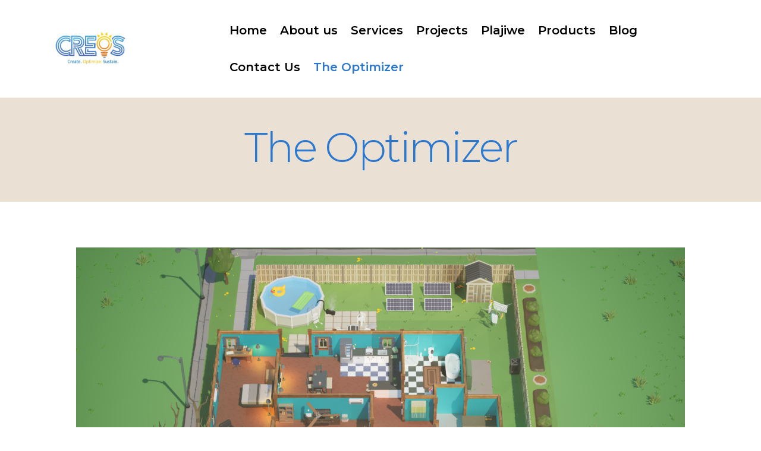

--- FILE ---
content_type: text/css
request_url: https://creosltd.com/wp-content/themes/kratz/css/__custom.css
body_size: 1961
content:
/* ATTENTION! This file was generated automatically! Don&#039;t change it!!!
----------------------------------------------------------------------- */

/* Buttons */
form button:not(.components-button),
input[type="button"],
input[type="reset"],
input[type="submit"],
.theme_button,
.post_item .more-link,
.gallery_preview_show .post_readmore,
.wp-block-button__link,

/* Fields */
input[type="text"],
input[type="number"],
input[type="email"],
input[type="url"],
input[type="tel"],
input[type="password"],
input[type="search"],
select,
.select_container,
textarea,

/* Search fields */
.widget_search .search-field,
.woocommerce.widget_product_search .search_field,
.widget_display_search #bbp_search,
#bbpress-forums #bbp-search-form #bbp_search,

/* Comment fields */
.comments_wrap .comments_field input,
.comments_wrap .comments_field textarea,

/* Select 2 */
.select2-container.select2-container--default span.select2-choice,
.select2-container.select2-container--default span.select2-selection,

/* Images in widgets */
.widget_area .post_item .post_thumb img,
aside .post_item .post_thumb img,

/* Sidebar control */
.sidebar .sidebar_control,
.sidebar .sidebar_control:after,

/* Tags cloud */
.sc_edd_details .downloads_page_tags .downloads_page_data > a,
.widget_product_tag_cloud a,
.widget_tag_cloud a {
	-webkit-border-radius: 0;
	    -ms-border-radius: 0;
			border-radius: 0;
}
.select_container:before {
	-webkit-border-radius: 0 0 0 0;
	    -ms-border-radius: 0 0 0 0;
			border-radius: 0 0 0 0;
}
textarea.wp-editor-area {
	-webkit-border-radius: 0 0 0 0;
	    -ms-border-radius: 0 0 0 0;
			border-radius: 0 0 0 0;
}

/* Radius 50% or 0 */
.widget li a > img,
.widget li span > img {
	-webkit-border-radius: 0;
	    -ms-border-radius: 0;
			border-radius: 0;
}
.body_style_boxed .page_wrap {
	width: 1390px;
}
.content_wrap,
.content_container {
	width: 1270px;
}

body.body_style_wide:not(.expand_content) [class*="content_wrap"] > .content,
body.body_style_boxed:not(.expand_content) [class*="content_wrap"] > .content {	width: 793px; }
[class*="content_wrap"] > .sidebar { 											width: 397px; }

.body_style_fullwide.sidebar_right [class*="content_wrap"] > .content,
.body_style_fullscreen.sidebar_right [class*="content_wrap"] > .content { padding-right: 477px; }
.body_style_fullwide.sidebar_right [class*="content_wrap"] > .sidebar,
.body_style_fullscreen.sidebar_right [class*="content_wrap"] > .sidebar { margin-left: -397px; }
.body_style_fullwide.sidebar_left [class*="content_wrap"] > .content,
.body_style_fullscreen.sidebar_left [class*="content_wrap"] > .content { padding-left:  477px; }
.body_style_fullwide.sidebar_left [class*="content_wrap"] > .sidebar,
.body_style_fullscreen.sidebar_left [class*="content_wrap"] > .sidebar { margin-right:-397px; }
/* Narrow: 5px */
.elementor-section.elementor-section-justified.elementor-section-boxed:not(.elementor-inner-section) > .elementor-container.elementor-column-gap-narrow,
.elementor-section.elementor-section-justified.elementor-section-full_width:not(.elementor-section-stretched):not(.elementor-inner-section) > .elementor-container.elementor-column-gap-narrow {
	width: 1280px; 
}
.sidebar_show .content_wrap .elementor-section.elementor-section-justified.elementor-section-boxed:not(.elementor-inner-section) > .elementor-container.elementor-column-gap-narrow,
.sidebar_show .content_wrap .elementor-section.elementor-section-justified.elementor-section-full_width:not(.elementor-section-stretched):not(.elementor-inner-section) > .elementor-container.elementor-column-gap-narrow {
	width: 803px; 
}

/* Default: 10px */
.elementor-section.elementor-section-justified.elementor-section-boxed:not(.elementor-inner-section) > .elementor-container.elementor-column-gap-default,
.elementor-section.elementor-section-justified.elementor-section-full_width:not(.elementor-section-stretched):not(.elementor-inner-section) > .elementor-container.elementor-column-gap-default {
	width: 1290px;
}
.sidebar_show .content_wrap .elementor-section.elementor-section-justified.elementor-section-boxed:not(.elementor-inner-section) > .elementor-container.elementor-column-gap-default,
.sidebar_show .content_wrap .elementor-section.elementor-section-justified.elementor-section-full_width:not(.elementor-section-stretched):not(.elementor-inner-section) > .elementor-container.elementor-column-gap-default {
	width: 813px;
}

/* Extended: 15px */
.elementor-section.elementor-section-justified.elementor-section-boxed:not(.elementor-inner-section) > .elementor-container.elementor-column-gap-extended,
.elementor-section.elementor-section-justified.elementor-section-full_width:not(.elementor-section-stretched):not(.elementor-inner-section) > .elementor-container.elementor-column-gap-extended {
	width: 1300px; 
}
.sidebar_show .content_wrap .elementor-section.elementor-section-justified.elementor-section-boxed:not(.elementor-inner-section) > .elementor-container.elementor-column-gap-extended,
.sidebar_show .content_wrap .elementor-section.elementor-section-justified.elementor-section-full_width:not(.elementor-section-stretched):not(.elementor-inner-section) > .elementor-container.elementor-column-gap-extended {
	width: 823px; 
}

/* Wide: 20px */
.elementor-section.elementor-section-justified.elementor-section-boxed:not(.elementor-inner-section) > .elementor-container.elementor-column-gap-wide,
.elementor-section.elementor-section-justified.elementor-section-full_width:not(.elementor-section-stretched):not(.elementor-inner-section) > .elementor-container.elementor-column-gap-wide {
	width: 1310px; 
}
.sidebar_show .content_wrap .elementor-section.elementor-section-justified.elementor-section-boxed:not(.elementor-inner-section) > .elementor-container.elementor-column-gap-wide,
.sidebar_show .content_wrap .elementor-section.elementor-section-justified.elementor-section-full_width:not(.elementor-section-stretched):not(.elementor-inner-section) > .elementor-container.elementor-column-gap-wide {
	width: 833px; 
}

/* Wider: 30px */
.elementor-section.elementor-section-justified.elementor-section-boxed:not(.elementor-inner-section) > .elementor-container.elementor-column-gap-wider,
.elementor-section.elementor-section-justified.elementor-section-full_width:not(.elementor-section-stretched):not(.elementor-inner-section) > .elementor-container.elementor-column-gap-wider {
	width: 1330px; 
}
.sidebar_show .content_wrap .elementor-section.elementor-section-justified.elementor-section-boxed:not(.elementor-inner-section) > .elementor-container.elementor-column-gap-wider,
.sidebar_show .content_wrap .elementor-section.elementor-section-justified.elementor-section-full_width:not(.elementor-section-stretched):not(.elementor-inner-section) > .elementor-container.elementor-column-gap-wider {
	width: 853px; 
}
/* Editor area width for all post types */
.editor-block-list__block,
.editor-post-title__block,
.editor-default-block-appender {
	max-width: 793px !important;
}
/* Editor area width for pages without sidebar */
body.sidebar_position_hide.expand_content .editor-block-list__block,
body.sidebar_position_hide.expand_content .editor-post-title__block,
body.sidebar_position_hide.expand_content .editor-default-block-appender {
	max-width: 1270px !important;
}
body.single-cpt_layouts .trx-addons-layout--single-preview {
	max-width: 1270px !important;
}
form.mc4wp-form .mc4wp-form-fields input[type="email"],
form.mc4wp-form .mc4wp-form-fields input[type="submit"] {
	-webkit-border-radius: 0;
	    -ms-border-radius: 0;
			border-radius: 0;
}

body {
	font-family:"montserrat",sans-serif;
	font-size:16px;
	font-weight:300;
	font-style:normal;
	line-height:1.7rem;
	
	text-transform:none;
	
}
p, ul, ol, dl, blockquote, address {
	margin-top:0em;
	margin-bottom:0.9em;
}
/*
div, section, p, ul, ol, dl, blockquote, address {
	
}
*/

h1, .front_page_section_caption {
	font-family:"montserrat",sans-serif;
	font-size:5rem;
	font-weight:300;
	font-style:normal;
	line-height:1.25em;
	text-decoration:none;
	text-transform:none;
	letter-spacing:-2.6px;
	margin-top:1.0417em;
	margin-bottom:0.35em;
}
h2 {
	font-family:"montserrat",sans-serif;
	font-size:4rem;
	font-weight:300;
	font-style:normal;
	line-height:1.0952em;
	text-decoration:none;
	text-transform:none;
	letter-spacing:-1.7px;
	margin-top:1.0952em;
	margin-bottom:0.5em;
}
h3 {
	font-family:"montserrat",sans-serif;
	font-size:2.667rem;
	font-weight:400;
	font-style:normal;
	line-height:1.1515em;
	text-decoration:none;
	text-transform:none;
	letter-spacing:-1.3px;
	margin-top:1.4545em;
	margin-bottom:0.7em;
}
h4 {
	font-family:"montserrat",sans-serif;
	font-size:2rem;
	font-weight:200;
	font-style:normal;
	line-height:1.3077em;
	text-decoration:none;
	text-transform:none;
	letter-spacing:-1px;
	margin-top:1.7em;
	margin-bottom:0.8em;
}
h5 {
	font-family:"montserrat",sans-serif;
	font-size:1.600rem;
	font-weight:400;
	font-style:normal;
	line-height:1.35em;
	text-decoration:none;
	text-transform:none;
	letter-spacing:-0.8px;
	margin-top:1.7em;
	margin-bottom:0.8em;
}
h6 {
	font-family:"montserrat",sans-serif;
	font-size:1.200rem;
	font-weight:500;
	font-style:normal;
	line-height:1.4706em;
	text-decoration:none;
	text-transform:none;
	letter-spacing:0px;
	margin-top:2em;
	margin-bottom:0.8em;
}

input[type="text"],
input[type="number"],
input[type="email"],
input[type="url"],
input[type="tel"],
input[type="search"],
input[type="password"],
textarea,
textarea.wp-editor-area,
.select_container,
select,
.select_container select {
	font-family:"montserrat",sans-serif;
	font-size:15px;
	font-weight:400;
	font-style:normal;
	line-height:1.5em;
	text-decoration:none;
	text-transform:none;
	letter-spacing:0px;
}
#sb_instagram .sbi_follow_btn a,
form button:not(.components-button),
input[type="button"],
input[type="reset"],
input[type="submit"],
.theme_button,
.sc_layouts_row .sc_button,
.gallery_preview_show .post_readmore,
.wp-block-button__link,
.post_item .more-link,
div.esg-filter-wrapper .esg-filterbutton > span,
.mptt-navigation-tabs li a,
.kratz_tabs .kratz_tabs_titles li a {
	font-family:"montserrat",sans-serif;
	font-size:17px;
	font-weight:500;
	font-style:normal;
	line-height:17px;
	text-decoration:none;
	text-transform:none;
	
}

.top_panel .slider_engine_revo .slide_title {
	font-family:"montserrat",sans-serif;
}

blockquote,
mark, ins,
.logo_text,
.post_price.price,
.theme_scroll_down {
	font-family:"montserrat",sans-serif;
}

.post_meta {
	
	font-size:13px;
	font-weight:600;
	font-style:normal;
	line-height:1.5em;
	text-decoration:none;
	text-transform:none;
	letter-spacing:0px;
	margin-top:0.4em;
	
}

em, i,
.post-date, .rss-date 
.post_date, .post_meta_item,
.post_meta .vc_inline-link,
.comments_list_wrap .comment_date,
.comments_list_wrap .comment_time,
.comments_list_wrap .comment_counters,
.top_panel .slider_engine_revo .slide_subtitle,
.logo_slogan,
fieldset legend,
figure figcaption,
.wp-caption .wp-caption-text,
.wp-caption .wp-caption-dd,
.wp-caption-overlay .wp-caption .wp-caption-text,
.wp-caption-overlay .wp-caption .wp-caption-dd,
.format-audio .post_featured .post_audio_author,
.trx_addons_audio_player .audio_author,
.post_item_single .post_content .post_meta,
.author_bio .author_link,
.comments_list_wrap .comment_posted,
.comments_list_wrap .comment_reply {
	
}

.mejs-container *,
.search_wrap .search_results .post_meta_item {
	font-family:"montserrat",sans-serif;
}

.logo_text {
	
	font-size:1.8em;
	font-weight:500;
	font-style:normal;
	line-height:1.25em;
	text-decoration:none;
	text-transform:uppercase;
	letter-spacing:1px;
}
.logo_footer_text {
	
}

.menu_main_nav_area > ul,
.sc_layouts_row:not(.sc_layouts_row_type_narrow) .sc_layouts_menu_nav,
.sc_layouts_menu_dir_vertical .sc_layouts_menu_nav {
	
	font-size:20px;
	line-height:1.5em;
}
.sc_layouts_menu_nav > li > a,
.sc_layouts_row:not(.sc_layouts_row_type_narrow) .sc_layouts_menu_nav > li > a {
	font-size:20px;
	font-weight:600;
	font-style:normal;
	text-decoration:none;
	text-transform:none;
	letter-spacing:0px;
}
.menu_main_nav > li[class*="current-menu-"] > a .sc_layouts_menu_item_description,
.sc_layouts_menu_nav > li[class*="current-menu-"] > a .sc_layouts_menu_item_description {
	font-weight:600;
}
.menu_main_nav > li > ul,
.sc_layouts_row:not(.sc_layouts_row_type_narrow) .sc_layouts_menu_nav > li > ul,
.sc_layouts_row:not(.sc_layouts_row_type_narrow) .sc_layouts_menu_popup .sc_layouts_menu_nav {
	
	font-size:15px;
	line-height:1.5em;
}
.menu_main_nav > li ul > li > a,
.sc_layouts_row:not(.sc_layouts_row_type_narrow) .sc_layouts_menu_nav > li ul > li > a,
.sc_layouts_row:not(.sc_layouts_row_type_narrow) .sc_layouts_menu_popup .sc_layouts_menu_nav > li > a {
	font-weight:400;
	font-style:normal;
	text-decoration:none;
	text-transform:none;
	letter-spacing:0px;
}

.menu_mobile .menu_mobile_nav_area > ul {
	
}
.menu_mobile .menu_mobile_nav_area > ul > li ul {
	
}

.sc_price_item_title{
    font-family:"montserrat",sans-serif;
	font-size:1.600rem;
	font-style:normal;
	line-height:1.35em;
	text-decoration:none;
	text-transform:none;
	letter-spacing:-0.8px;
	margin-bottom:0.8em;
}

.sc_price_item_price_value{
    font-family:"montserrat",sans-serif;
	font-size:2.667rem;
	font-style:normal;
	line-height:1.1515em;
	text-decoration:none;
	text-transform:none;
	margin-top:1.4545em;
	margin-bottom:0.7em;
}
body.edit-post-visual-editor {
	font-family:"montserrat",sans-serif !important;
	font-size:16px;
	font-weight:300;
	font-style:normal;
	line-height:1.7rem;
	
	text-transform:none;
	
}
.editor-post-title__block .editor-post-title__input {
	font-family:"montserrat",sans-serif;
	font-size:5rem;
	font-weight:300;
	font-style:normal;
}form.mc4wp-form .mc4wp-form-fields input[type="email"] {
	font-family:"montserrat",sans-serif;
	font-size:15px;
	font-weight:400;
	font-style:normal;
	line-height:1.5em;
	text-decoration:none;
	text-transform:none;
	letter-spacing:0px;
}
form.mc4wp-form .mc4wp-form-fields input[type="submit"] {
	font-family:"montserrat",sans-serif;
	font-size:17px;
	font-weight:500;
	font-style:normal;
	line-height:17px;
	text-decoration:none;
	text-transform:none;
	
}


--- FILE ---
content_type: text/css
request_url: https://creosltd.com/wp-content/themes/kratz/css/__colors-default.css
body_size: 13657
content:
/* ATTENTION! This file was generated automatically! Don&#039;t change it!!!
----------------------------------------------------------------------- */

/* Common tags 
------------------------------------------ */
.scheme_default body,
.scheme_default .body_style_boxed .page_wrap {
	background-color: #ffffff;
}
.scheme_default {
	color: #000000;
}
.scheme_default h1, .scheme_default h2, .scheme_default h3, .scheme_default h4, .scheme_default h5, .scheme_default h6,
.scheme_default h1 a, .scheme_default h2 a, .scheme_default h3 a, .scheme_default h4 a, .scheme_default h5 a, .scheme_default h6 a,
.scheme_default li a,
.scheme_default [class*="color_style_"] h1 a, .scheme_default [class*="color_style_"] h2 a, .scheme_default [class*="color_style_"] h3 a, .scheme_default [class*="color_style_"] h4 a, .scheme_default [class*="color_style_"] h5 a, .scheme_default [class*="color_style_"] h6 a, .scheme_default [class*="color_style_"] li a {
	color: #2c78ce;
}
.scheme_default h1 a:hover, .scheme_default h2 a:hover, .scheme_default h3 a:hover, .scheme_default h4 a:hover, .scheme_default h5 a:hover, .scheme_default h6 a:hover,
.scheme_default li a:hover {
	color: #2c78ce;
}
.scheme_default .color_style_link2 h1 a:hover, .scheme_default .color_style_link2 h2 a:hover, .scheme_default .color_style_link2 h3 a:hover, .scheme_default .color_style_link2 h4 a:hover, .scheme_default .color_style_link2 h5 a:hover, .scheme_default .color_style_link2 h6 a:hover, .scheme_default .color_style_link2 li a:hover {
	color: #2c78ce;
}
.scheme_default .color_style_link3 h1 a:hover, .scheme_default .color_style_link3 h2 a:hover, .scheme_default .color_style_link3 h3 a:hover, .scheme_default .color_style_link3 h4 a:hover, .scheme_default .color_style_link3 h5 a:hover, .scheme_default .color_style_link3 h6 a:hover, .scheme_default .color_style_link3 li a:hover {
	color: #2c78ce;
}
.scheme_default .color_style_dark h1 a:hover, .scheme_default .color_style_dark h2 a:hover, .scheme_default .color_style_dark h3 a:hover, .scheme_default .color_style_dark h4 a:hover, .scheme_default .color_style_dark h5 a:hover, .scheme_default .color_style_dark h6 a:hover, .scheme_default .color_style_dark li a:hover {
	color: #2c78ce;
}

.scheme_default ul[class*="trx_addons_list_success"] > li:after{
    background-color: #2c78ce;
}
.scheme_default ul[class*="trx_addons_list_success"] > li{
    color: #nannannan;
    
}

.scheme_default code {
	color: #000000;
	background-color: #3d3855;
	border-color: #302c44;
}
.scheme_default code a {
	color: #2c78ce;
}
.scheme_default code a:hover {
	color: #ffb700;
}

.scheme_default a {
	color: #2c78ce;
}
.scheme_default a:hover {
	color: #ffb700;
}
.scheme_default .color_style_link2 a {
	color: #2c78ce;
}
.scheme_default .color_style_link2 a:hover {
	color: #ffb700;
}
.scheme_default .color_style_link3 a {
	color: #2c78ce;
}
.scheme_default .color_style_link3 a:hover {
	color: #ffb700;
}
.scheme_default .color_style_dark a {
	color: #3d3855;
}
.scheme_default .color_style_dark a:hover {
	color: #2c78ce;
}

.scheme_default section > blockquote,
.scheme_default div:not(.is-style-solid-color) > blockquote,
.scheme_default figure:not(.is-style-solid-color) > blockquote {
	background-color: #2c78ce;
}
.scheme_default blockquote:not(.has-text-color):before {
	color: #3d3855;
}
.scheme_default blockquote:not(.has-text-color),
.scheme_default blockquote:not(.has-text-color) p,
.scheme_default .wp-block-quote .wp-block-quote__citation {
	color: #302c44 !important;
}
.scheme_default blockquote:not(.has-text-color) a {
	color: #eae0d4;
}
.scheme_default blockquote.has-light-gray-color {
	background-color: #2c78ce !important;
}
.scheme_default blockquote:not(.has-text-color) a:hover {
	color: #ffb700;
}
.scheme_default blockquote:not(.has-text-color) dt, .scheme_default blockquote:not(.has-text-color) b, .scheme_default blockquote:not(.has-text-color) strong, .scheme_default blockquote:not(.has-text-color) i, .scheme_default blockquote:not(.has-text-color) em, .scheme_default blockquote:not(.has-text-color) mark, .scheme_default blockquote:not(.has-text-color) ins {	
	color: #302c44;
}
.scheme_default blockquote:not(.has-text-color) s, .scheme_default blockquote:not(.has-text-color) strike, .scheme_default blockquote:not(.has-text-color) del {
	color: #3d3855;
}
.scheme_default blockquote:not(.has-text-color) code {
	color: #302c44;
	background-color: #3d3855;
	border-color: #3d3d3d;
}


.scheme_default blockquote > cite, 
.scheme_default blockquote > p > cite, 
.scheme_default blockquote > .wp-block-pullquote__citation, 
.scheme_default .wp-block-quote .wp-block-quote__citation{
    color: #nannannan;
}

.scheme_default table th, .scheme_default table th + th, .scheme_default table td + th  {
	border-color: #3d3855;
}
.scheme_default table td, .scheme_default table th + td, .scheme_default table td + td {
	color: #nannannan;
	border-color: #eae0d4;
}
.scheme_default table th {
	color: #2c78ce;
	background-color: #3d3855;
}
.scheme_default table th b, .scheme_default table th strong {
	color: #302c44;
}

.scheme_default table tr:not(:last-of-type) > td{
    border-color: #eae0d4;
}
.scheme_default table > tbody > tr:nth-child(2n+1) > td {
	background-color: #f7f3ee;
}
.scheme_default table > tbody > tr:nth-child(2n) > td {
	background-color: #f7f3ee;
}
.scheme_default table th a:hover {
	color: #302c44;
}

.scheme_default hr {
	border-color: #f7f3ee;
}
.scheme_default figure figcaption,
.scheme_default .wp-caption .wp-caption-text,
.scheme_default .wp-caption .wp-caption-dd,
.scheme_default .wp-caption-overlay .wp-caption .wp-caption-text,
.scheme_default .wp-caption-overlay .wp-caption .wp-caption-dd {
	color: #302c44 !important;
	background: #3d3855 !important;
}
.scheme_default ul > li:before {
	color: #2c78ce;
}
.scheme_default .rev_slider_wrapper form.mc4wp-form .mc4wp-form-fields button, 
.scheme_default .elementor-widget-wp-widget-mc4wp_form_widget form.mc4wp-form .mc4wp-form-fields button{
    background: #3d3855 !important;
}
.scheme_default .rev_slider_wrapper form.mc4wp-form .mc4wp-form-fields button:hover, 
.scheme_default .elementor-widget-wp-widget-mc4wp_form_widget form.mc4wp-form .mc4wp-form-fields button:hover{
    background: #ffb700 !important;
}


/* Form fields
-------------------------------------------------- */

.scheme_default .widget_search form:after,
.scheme_default .woocommerce.widget_product_search form:after,
.scheme_default .widget_display_search form:after,
.scheme_default #bbpress-forums #bbp-search-form:after {
	color: #000000;
	background-color: #2c78ce;
}
.scheme_default .widget_search form:hover:after,
.scheme_default .woocommerce.widget_product_search form:hover:after,
.scheme_default .widget_display_search form:hover:after,
.scheme_default #bbpress-forums #bbp-search-form:hover:after {
	color: #3d3855;
}

/* Field set */
.scheme_default fieldset {
	border-color: #f7f3ee;
}
.scheme_default fieldset legend {
	color: #3d3855;
	background-color: #ffffff;
}
 


/* Text fields */
.scheme_default input[type="text"],
.scheme_default input[type="number"],
.scheme_default input[type="email"],
.scheme_default input[type="url"],
.scheme_default input[type="tel"],
.scheme_default input[type="search"],
.scheme_default input[type="password"],
.scheme_default .select_container,
.scheme_default .select2-container.select2-container--default span.select2-choice,
.scheme_default .select2-container.select2-container--default span.select2-selection,
.scheme_default .select2-container.select2-container--default .select2-selection--single .select2-selection__rendered,
.scheme_default .select2-container.select2-container--default .select2-selection--multiple,
.scheme_default textarea,
.scheme_default textarea.wp-editor-area,
/* Tour Master */
.scheme_default .tourmaster-form-field input[type="text"],
.scheme_default .tourmaster-form-field input[type="email"],
.scheme_default .tourmaster-form-field input[type="password"],
.scheme_default .tourmaster-form-field textarea,
.scheme_default .tourmaster-form-field select,
.scheme_default .tourmaster-form-field.tourmaster-with-border input[type="text"],
.scheme_default .tourmaster-form-field.tourmaster-with-border input[type="email"],
.scheme_default .tourmaster-form-field.tourmaster-with-border input[type="password"],
.scheme_default .tourmaster-form-field.tourmaster-with-border textarea,
.scheme_default .tourmaster-form-field.tourmaster-with-border select,
/* BB Press */
.scheme_default #buddypress .dir-search input[type="search"],
.scheme_default #buddypress .dir-search input[type="text"],
.scheme_default #buddypress .groups-members-search input[type="search"],
.scheme_default #buddypress .groups-members-search input[type="text"],
.scheme_default #buddypress .standard-form input[type="color"],
.scheme_default #buddypress .standard-form input[type="date"],
.scheme_default #buddypress .standard-form input[type="datetime-local"],
.scheme_default #buddypress .standard-form input[type="datetime"],
.scheme_default #buddypress .standard-form input[type="email"],
.scheme_default #buddypress .standard-form input[type="month"],
.scheme_default #buddypress .standard-form input[type="number"],
.scheme_default #buddypress .standard-form input[type="password"],
.scheme_default #buddypress .standard-form input[type="range"],
.scheme_default #buddypress .standard-form input[type="search"],
.scheme_default #buddypress .standard-form input[type="tel"],
.scheme_default #buddypress .standard-form input[type="text"],
.scheme_default #buddypress .standard-form input[type="time"],
.scheme_default #buddypress .standard-form input[type="url"],
.scheme_default #buddypress .standard-form input[type="week"],
.scheme_default #buddypress .standard-form select,
.scheme_default #buddypress .standard-form textarea,
.scheme_default #buddypress form#whats-new-form textarea,
/* Booked */
.scheme_default #booked-page-form input[type="email"],
.scheme_default #booked-page-form input[type="text"],
.scheme_default #booked-page-form input[type="password"],
.scheme_default #booked-page-form textarea,
.scheme_default .booked-upload-wrap,
.scheme_default .booked-upload-wrap input,
.scheme_default input[type="radio"] + label::before, 
.scheme_default input[type="checkbox"] + label::before, 
.scheme_default input[type="radio"] + .wpcf7-list-item-label::before, 
.scheme_default input[type="checkbox"] + .wpcf7-list-item-label::before, 
.scheme_default .wpcf7-list-item-label.wpcf7-list-item-right::before, 
.scheme_default .edd_price_options ul > li > label > input[type="radio"] + span::before, 
.scheme_default .edd_price_options ul > li > label > input[type="checkbox"] + span::before,
.scheme_default .wpgdprc-checkbox label input[type="checkbox"]:before{
	color: #000000;
	border-color: #e7eaed;
	background-color: #f7f3ee;
}


.scheme_default input[type="text"]:focus,
.scheme_default input[type="text"].filled,
.scheme_default input[type="number"]:focus,
.scheme_default input[type="number"].filled,
.scheme_default input[type="email"]:focus,
.scheme_default input[type="email"].filled,
.scheme_default input[type="tel"]:focus,
.scheme_default input[type="search"]:focus,
.scheme_default input[type="search"].filled,
.scheme_default input[type="password"]:focus,
.scheme_default input[type="password"].filled,
.scheme_default .select_container:hover,
.scheme_default select option:hover,
.scheme_default select option:focus,
.scheme_default select.select2-hidden-accessible.filled + .select2-container.select2-container--default span.select2-selection--single,
.scheme_default .select2-container.select2-container--default span.select2-selection--single:hover,
.scheme_default .select2-container.select2-container--focus span.select2-selection--single,
.scheme_default .select2-container.select2-container--open span.select2-selection--single,
.scheme_default select.select2-hidden-accessible.filled + .select2-container.select2-container--default span.select2-choice,
.scheme_default .select2-container.select2-container--default span.select2-choice:hover,
.scheme_default .select2-container.select2-container--focus span.select2-choice,
.scheme_default .select2-container.select2-container--open span.select2-choice,
.scheme_default select.select2-hidden-accessible.filled + .select2-container.select2-container--default span.select2-selection--multiple,
.scheme_default .select2-container.select2-container--default span.select2-selection--multiple:hover,
.scheme_default .select2-container.select2-container--focus span.select2-selection--multiple,
.scheme_default .select2-container.select2-container--open span.select2-selection--multiple,
.scheme_default textarea:focus,
.scheme_default textarea.filled,
.scheme_default textarea.wp-editor-area:focus,
.scheme_default textarea.wp-editor-area.filled,
/* Tour Master */
.scheme_default .tourmaster-form-field input[type="text"]:focus,
.scheme_default .tourmaster-form-field input[type="text"].filled,
.scheme_default .tourmaster-form-field input[type="email"]:focus,
.scheme_default .tourmaster-form-field input[type="email"].filled,
.scheme_default .tourmaster-form-field input[type="password"]:focus,
.scheme_default .tourmaster-form-field input[type="password"].filled,
.scheme_default .tourmaster-form-field textarea:focus,
.scheme_default .tourmaster-form-field textarea.filled,
.scheme_default .tourmaster-form-field select:focus,
.scheme_default .tourmaster-form-field select.filled,
.scheme_default .tourmaster-form-field.tourmaster-with-border input[type="text"]:focus,
.scheme_default .tourmaster-form-field.tourmaster-with-border input[type="text"].filled,
.scheme_default .tourmaster-form-field.tourmaster-with-border input[type="email"]:focus,
.scheme_default .tourmaster-form-field.tourmaster-with-border input[type="email"].filled,
.scheme_default .tourmaster-form-field.tourmaster-with-border input[type="password"]:focus,
.scheme_default .tourmaster-form-field.tourmaster-with-border input[type="password"].filled,
.scheme_default .tourmaster-form-field.tourmaster-with-border textarea:focus,
.scheme_default .tourmaster-form-field.tourmaster-with-border textarea.filled,
.scheme_default .tourmaster-form-field.tourmaster-with-border select:focus,
.scheme_default .tourmaster-form-field.tourmaster-with-border select.filled,
/* BB Press */
.scheme_default #buddypress .dir-search input[type="search"]:focus,
.scheme_default #buddypress .dir-search input[type="search"].filled,
.scheme_default #buddypress .dir-search input[type="text"]:focus,
.scheme_default #buddypress .dir-search input[type="text"].filled,
.scheme_default #buddypress .groups-members-search input[type="search"]:focus,
.scheme_default #buddypress .groups-members-search input[type="search"].filled,
.scheme_default #buddypress .groups-members-search input[type="text"]:focus,
.scheme_default #buddypress .groups-members-search input[type="text"].filled,
.scheme_default #buddypress .standard-form input[type="color"]:focus,
.scheme_default #buddypress .standard-form input[type="color"].filled,
.scheme_default #buddypress .standard-form input[type="date"]:focus,
.scheme_default #buddypress .standard-form input[type="date"].filled,
.scheme_default #buddypress .standard-form input[type="datetime-local"]:focus,
.scheme_default #buddypress .standard-form input[type="datetime-local"].filled,
.scheme_default #buddypress .standard-form input[type="datetime"]:focus,
.scheme_default #buddypress .standard-form input[type="datetime"].filled,
.scheme_default #buddypress .standard-form input[type="email"]:focus,
.scheme_default #buddypress .standard-form input[type="email"].filled,
.scheme_default #buddypress .standard-form input[type="month"]:focus,
.scheme_default #buddypress .standard-form input[type="month"].filled,
.scheme_default #buddypress .standard-form input[type="number"]:focus,
.scheme_default #buddypress .standard-form input[type="number"].filled,
.scheme_default #buddypress .standard-form input[type="password"]:focus,
.scheme_default #buddypress .standard-form input[type="password"].filled,
.scheme_default #buddypress .standard-form input[type="range"]:focus,
.scheme_default #buddypress .standard-form input[type="range"].filled,
.scheme_default #buddypress .standard-form input[type="search"]:focus,
.scheme_default #buddypress .standard-form input[type="search"].filled,
.scheme_default #buddypress .standard-form input[type="tel"]:focus,
.scheme_default #buddypress .standard-form input[type="tel"].filled,
.scheme_default #buddypress .standard-form input[type="text"]:focus,
.scheme_default #buddypress .standard-form input[type="text"].filled,
.scheme_default #buddypress .standard-form input[type="time"]:focus,
.scheme_default #buddypress .standard-form input[type="time"].filled,
.scheme_default #buddypress .standard-form input[type="url"]:focus,
.scheme_default #buddypress .standard-form input[type="url"].filled,
.scheme_default #buddypress .standard-form input[type="week"]:focus,
.scheme_default #buddypress .standard-form input[type="week"].filled,
.scheme_default #buddypress .standard-form select:focus,
.scheme_default #buddypress .standard-form select.filled,
.scheme_default #buddypress .standard-form textarea:focus,
.scheme_default #buddypress .standard-form textarea.filled,
.scheme_default #buddypress form#whats-new-form textarea:focus,
.scheme_default #buddypress form#whats-new-form textarea.filled,
/* Booked */
.scheme_default #booked-page-form input[type="email"]:focus,
.scheme_default #booked-page-form input[type="email"].filled,
.scheme_default #booked-page-form input[type="text"]:focus,
.scheme_default #booked-page-form input[type="text"].filled,
.scheme_default #booked-page-form input[type="password"]:focus,
.scheme_default #booked-page-form input[type="password"].filled,
.scheme_default #booked-page-form textarea:focus,
.scheme_default #booked-page-form textarea.filled,
.scheme_default .booked-upload-wrap:hover,
.scheme_default .booked-upload-wrap input:focus,
.scheme_default .booked-upload-wrap input.filled,
/* MailChimp */
.scheme_default form.mc4wp-form input[type="email"]:focus,
.scheme_default form.mc4wp-form input[type="email"].filled {
	color: #3d3855;
	border-color: #f7f3ee;
	background-color: #f7f3ee;
}
.scheme_default input[type="radio"] + label:before,
.scheme_default input[type="checkbox"] + label:before,
.scheme_default .wpcf7-list-item-label.wpcf7-list-item-right:before,
.scheme_default input[type="radio"] + .wpcf7-list-item-label:before, 
.scheme_default input[type="checkbox"] + .wpcf7-list-item-label:before, 
.scheme_default .wpcf7-list-item-label.wpcf7-list-item-right:before, 
.scheme_default .edd_price_options ul > li > label > input[type="radio"] + span:before, 
.scheme_default .edd_price_options ul > li > label > input[type="checkbox"] + span:before{
    border-color: #f7f3ee !important;
}


.scheme_default input[placeholder]::-webkit-input-placeholder,
.scheme_default textarea[placeholder]::-webkit-input-placeholder	{ color: #000000; }
.scheme_default input[placeholder]::-moz-placeholder,
.scheme_default textarea[placeholder]::-moz-placeholder				{ color: #000000; }
.scheme_default input[placeholder]:-ms-input-placeholder,
.scheme_default textarea[placeholder]:-ms-input-placeholder			{ color: #000000; }
.scheme_default input[placeholder]::placeholder,
.scheme_default textarea[placeholder]::placeholder					{ color: #000000; }



.scheme_default form.mc4wp-form input[type="email"].filled,
.scheme_default form.mc4wp-form input[type="email"]:focus,
.scheme_default form.mc4wp-form input[type="email"]{
    background-color: #eae0d4;
}


.scheme_default .widget_search .search-field, 
.scheme_default .woocommerce.widget_product_search .search_field, 
.scheme_default .widget_display_search #bbp_search, 
.scheme_default #bbpress-forums #bbp-search-form #bbp_search{
    background-color: #f7f3ee !important;
}

/* Select containers */
.scheme_default .select_container:before {
	color: #000000;
	background-color: #f7f3ee;
}
.scheme_default .select_container:focus:before,
.scheme_default .select_container:hover:before {
	color: #3d3855;
	background-color: #f7f3ee;
}
.scheme_default .select_container:after {
	color: #000000;
}
.scheme_default .select_container:focus:after,
.scheme_default .select_container:hover:after {
	color: #3d3855;
}
.scheme_default .select_container select {
	color: #000000;
	background: #f7f3ee !important;
}
.scheme_default .select_container select:focus {
	color: #3d3855;
	background-color: #f7f3ee !important;
}

.scheme_default .select2-dropdown,
.scheme_default .select2-container.select2-container--focus span.select2-selection,
.scheme_default .select2-container.select2-container--open span.select2-selection {
	color: #3d3855;
	border-color: #eae0d4;
	background: #f7f3ee;
}
.scheme_default .select2-container .select2-results__option {
	color: #3d3855;
	background: #f7f3ee;
}
.scheme_default .select2-dropdown .select2-highlighted,
.scheme_default .select2-container .select2-results__option--highlighted[aria-selected] {
	color: #2c78ce;
	background: #2c78ce;
}




/* Simple button */
.scheme_default .sc_button_simple:not(.sc_button_bg_image) {
	color:#2c78ce;
}
.scheme_default .sc_button_simple:not(.sc_button_bg_image):hover {
	color:#ffb700 !important;
}
.scheme_default .sc_button_simple.color_style_link2:not(.sc_button_bg_image),
.scheme_default .color_style_link2 .sc_button_simple:not(.sc_button_bg_image) {
	color:#2c78ce;
}
.scheme_default .sc_button_simple.color_style_link2:not(.sc_button_bg_image):hover,
.scheme_default .color_style_link2 .sc_button_simple:not(.sc_button_bg_image):hover {
	color:#ffb700;
}

.scheme_default .sc_button_simple.color_style_link3:not(.sc_button_bg_image),
.scheme_default .color_style_link3 .sc_button_simple:not(.sc_button_bg_image) {
	color:#2c78ce;
}
.scheme_default .sc_button_simple.color_style_link3:not(.sc_button_bg_image):hover,
.scheme_default .color_style_link3 .sc_button_simple:not(.sc_button_bg_image):hover {
	color:#2c78ce !important;
}

.scheme_default .sc_button_simple.color_style_dark:not(.sc_button_bg_image),
.scheme_default .color_style_dark .sc_button_simple:not(.sc_button_bg_image) {
	color:#3d3855;
}
.scheme_default .sc_button_simple.color_style_dark:not(.sc_button_bg_image):hover,
.scheme_default .color_style_dark .sc_button_simple:not(.sc_button_bg_image):hover {
	color:#2c78ce;
}


/* Bordered button */
.scheme_default .sc_button_bordered:not(.sc_button_bg_image) {
	color:#2c78ce;
	border-color:#2c78ce;
}
.scheme_default .sc_button_bordered:not(.sc_button_bg_image):hover {
	color:#ffb700 !important;
	border-color:#ffb700 !important;
}
.scheme_default .sc_button_bordered.color_style_link2:not(.sc_button_bg_image),
.scheme_default .color_style_link2 .sc_button_bordered:not(.sc_button_bg_image) {
	color:#2c78ce;
	border-color:#2c78ce;
}
.scheme_default .sc_button_bordered.color_style_link2:not(.sc_button_bg_image):hover,
.scheme_default .color_style_link2 .sc_button_bordered:not(.sc_button_bg_image):hover {
	color:#ffb700 !important;
	border-color:#ffb700 !important;
}
.scheme_default .sc_button_bordered.color_style_link3:not(.sc_button_bg_image),
.scheme_default .color_style_link3 .sc_button_bordered:not(.sc_button_bg_image) {
	color:#2c78ce;
	border-color:#2c78ce;
}
.scheme_default .sc_button_bordered.color_style_link3:not(.sc_button_bg_image):hover,
.scheme_default .color_style_link3 .sc_button_bordered:not(.sc_button_bg_image):hover {
	color:#ffb700 !important;
	border-color:#ffb700 !important;
}
.scheme_default .sc_button_bordered.color_style_dark:not(.sc_button_bg_image),
.scheme_default .color_style_dark .sc_button_bordered:not(.sc_button_bg_image) {
	color:#3d3855;
	border-color:#3d3855;
}
.scheme_default .sc_button_bordered.color_style_dark:not(.sc_button_bg_image):hover,
.scheme_default .color_style_dark .sc_button_bordered:not(.sc_button_bg_image):hover {
	color:#2c78ce !important;
	border-color:#2c78ce !important;
}

/* Normal button */
.scheme_default form button:not(.components-button),
.scheme_default input[type="reset"],
.scheme_default input[type="submit"],
.scheme_default input[type="button"],
.scheme_default .post_item .more-link,
.scheme_default .comments_wrap .form-submit input[type="submit"],
.scheme_default .wp-block-button__link,
/* BB & Buddy Press */
.scheme_default #buddypress .comment-reply-link,
.scheme_default #buddypress .generic-button a,
.scheme_default #buddypress a.button,
.scheme_default #buddypress button,
.scheme_default #buddypress input[type="button"],
.scheme_default #buddypress input[type="reset"],
.scheme_default #buddypress input[type="submit"],
.scheme_default #buddypress ul.button-nav li a,
.scheme_default a.bp-title-button,
/* Booked */
.scheme_default .booked-calendar-wrap .booked-appt-list .timeslot .timeslot-people button,
.scheme_default #booked-profile-page .booked-profile-appt-list .appt-block .booked-cal-buttons .google-cal-button > a,
.scheme_default #booked-profile-page input[type="submit"],
.scheme_default #booked-profile-page button,
.scheme_default .booked-list-view input[type="submit"],
.scheme_default .booked-list-view button,
.scheme_default table.booked-calendar input[type="submit"],
.scheme_default table.booked-calendar button,
.scheme_default .booked-modal input[type="submit"],
.scheme_default .booked-modal button,
/* ThemeREX Addons */
.scheme_default .sc_button_default,
.scheme_default .sc_button:not(.sc_button_simple):not(.sc_button_bordered):not(.sc_button_bg_image),
.scheme_default .socials_share:not(.socials_type_drop) .social_icon,
/* Tour Master */
.scheme_default .tourmaster-tour-search-wrap input.tourmaster-tour-search-submit[type="submit"],
/* Tribe Events */
.scheme_default #tribe-bar-form .tribe-bar-submit input[type="submit"],
.scheme_default #tribe-bar-form.tribe-bar-mini .tribe-bar-submit input[type="submit"],
.scheme_default #tribe-bar-form .tribe-bar-views-toggle,
.scheme_default #tribe-bar-views li.tribe-bar-views-option,
.scheme_default #tribe-events .tribe-events-button,
.scheme_default .tribe-events-button,
.scheme_default .tribe-events-cal-links a,
.scheme_default .tribe-events-sub-nav li a,
/* EDD buttons */
.scheme_default .edd_download_purchase_form .button,
.scheme_default #edd-purchase-button,
.scheme_default .edd-submit.button,
.scheme_default .widget_edd_cart_widget .edd_checkout a,
.scheme_default .sc_edd_details .downloads_page_tags .downloads_page_data > a,
/* MailChimp */
.scheme_default .mc4wp-form input[type="submit"],
/* WooCommerce */
.scheme_default .woocommerce #respond input#submit,
.scheme_default .woocommerce .button, .scheme_default .woocommerce-page .button,
.scheme_default .woocommerce a.button, .scheme_default .woocommerce-page a.button,
.scheme_default .woocommerce button.button, .scheme_default .woocommerce-page button.button,
.scheme_default .woocommerce input.button, .scheme_default .woocommerce-page input.button,
.scheme_default .woocommerce input[type="button"], .scheme_default .woocommerce-page input[type="button"],
.scheme_default .woocommerce input[type="submit"], .scheme_default .woocommerce-page input[type="submit"],
.scheme_default .woocommerce #respond input#submit.alt,
.scheme_default .woocommerce a.button.alt,
.scheme_default .woocommerce button.button.alt,
.scheme_default .woocommerce input.button.alt {
	color: #302c44;
	background-color: #2c78ce;
}
.scheme_default .sc_button_hover_style_link5:hover .sc_button_title,
.scheme_default .sc_button_hover_style_link4,
.scheme_default .sc_button_hover_style_link3,
.scheme_default .sc_button_hover_style_link2{
    color: #nannannan !important;
}

.scheme_default .is-style-outline .wp-block-button__link{
    border-color: #2c78ce;
    color: #2c78ce;
    background:transparent;
}

.scheme_default .sc_button_icon > span{
    background-color: rgba(48,44,68,0.3);
    color: #3d3855;
}
.scheme_default .sticky .sc_button_icon > span{
    background-color: rgba(48,44,68,0.2);
    color: #3d3855;
}
.scheme_default .sticky .sc_button_icon > span{
    color: #302c44;
}
.scheme_default .color_style_dark  .sc_button_icon{
    color: #ffffff;
}
.scheme_default .sc_button_hover_style_link3 .sc_button_icon > span{
     background-color: rgba(61,56,85,0.2);
}

.scheme_default .sc_button_hover_style_link5:hover .sc_button_icon >span{
    background-color: rgba(61,56,85,0.2) !important;
    color: #nannannan !important;
}
.scheme_default .sc_button_hover_style_link4 .sc_button_icon >span,
.scheme_default .sc_button_hover_style_link2 .sc_button_icon >span{
    background-color: rgba(61,56,85,0.2);
}

.scheme_default .sc_button_hover_style_link4:hover .sc_button_icon >span{
    background-color: rgba(255,255,255,0.5);
}
.scheme_default .sc_button_hover_style_link2.sc_button_hover_slide_right:hover,
.scheme_default .sc_button_hover_style_link2.sc_button_hover_slide_left:hover,
.scheme_default .sc_button_hover_style_link2:hover{
    color: #nannannan !important;
}
.scheme_default .sc_button_hover_style_link2.sc_button_hover_slide_right:hover .sc_button_icon >span,
.scheme_default .sc_button_hover_style_link2.sc_button_hover_slide_left:hover .sc_button_icon >span,
.scheme_default .sc_button_hover_style_link2:hover .sc_button_icon >span{
    background-color: #ffffff;
     color: #nannannan !important;
}

.scheme_default .theme_button {
	color: #2c78ce !important;
	background-color: #2c78ce !important;
}
.scheme_default .theme_button.color_style_link2,
.scheme_default .color_style_link2 .theme_button {
	background-color: #2c78ce !important;
}
.scheme_default .theme_button.color_style_link3,
.scheme_default .color_style_link3 .theme_button {
	background-color: #2c78ce !important;
}
.scheme_default .theme_button.color_style_dark,
.scheme_default .color_style_dark .theme_button {
	color: #ffffff !important;
	background-color: #3d3855 !important;
}
.scheme_default .sc_price_item_link {
	color: #2c78ce !important;
}
.scheme_default .sc_button_default.color_style_link2,
.scheme_default .color_style_link2 .sc_button_default,
.scheme_default .sc_button.color_style_link2:not(.sc_button_simple):not(.sc_button_bordered):not(.sc_button_bg_image),
.scheme_default .color_style_link2 .sc_button:not(.sc_button_simple):not(.sc_button_bordered):not(.sc_button_bg_image) {
	background-color: #2c78ce;
}
.scheme_default .sc_button_default.color_style_link3,
.scheme_default .color_style_link3 .sc_button_default,
.scheme_default .sc_button.color_style_link3:not(.sc_button_simple):not(.sc_button_bordered):not(.sc_button_bg_image),
.scheme_default .color_style_link3 .sc_button:not(.sc_button_simple):not(.sc_button_bordered):not(.sc_button_bg_image) {
	background-color: #2c78ce;
}

.scheme_default .sc_button_default.color_style_dark,
.scheme_default .color_style_dark .sc_button_default,
.scheme_default .sc_button.color_style_dark:not(.sc_button_simple):not(.sc_button_bordered):not(.sc_button_bg_image),
.scheme_default .color_style_dark .sc_button:not(.sc_button_simple):not(.sc_button_bordered):not(.sc_button_bg_image) {
	color: #302c44;
	background-color: #3d3855;
}
.scheme_default .search_wrap .search_submit:before {
	color: #000000;
}

/* Buttons hover */
.scheme_default form button:not(.components-button):hover,
.scheme_default form button:not(.components-button):focus,
.scheme_default input[type="submit"]:hover,
.scheme_default input[type="submit"]:focus,
.scheme_default input[type="reset"]:hover,
.scheme_default input[type="reset"]:focus,
.scheme_default input[type="button"]:hover,
.scheme_default input[type="button"]:focus,
.scheme_default .post_item .more-link:hover,
.scheme_default .comments_wrap .form-submit input[type="submit"]:hover,
.scheme_default .comments_wrap .form-submit input[type="submit"]:focus,
.scheme_default .wp-block-button__link:hover,
/* BB & Buddy Press */
.scheme_default #buddypress .comment-reply-link:hover,
.scheme_default #buddypress .generic-button a:hover,
.scheme_default #buddypress a.button:hover,
.scheme_default #buddypress button:hover,
.scheme_default #buddypress input[type="button"]:hover,
.scheme_default #buddypress input[type="reset"]:hover,
.scheme_default #buddypress input[type="submit"]:hover,
.scheme_default #buddypress ul.button-nav li a:hover,
.scheme_default a.bp-title-button:hover,
/* Booked */
.scheme_default .booked-calendar-wrap .booked-appt-list .timeslot .timeslot-people button:hover,
.scheme_default body #booked-profile-page .booked-profile-appt-list .appt-block .booked-cal-buttons .google-cal-button > a:hover,
.scheme_default body #booked-profile-page input[type="submit"]:hover,
.scheme_default body #booked-profile-page button:hover,
.scheme_default body .booked-list-view input[type="submit"]:hover,
.scheme_default body .booked-list-view button:hover,
.scheme_default body table.booked-calendar input[type="submit"]:hover,
.scheme_default body table.booked-calendar button:hover,
.scheme_default body .booked-modal input[type="submit"]:hover,
.scheme_default body .booked-modal button:hover,
/* ThemeREX Addons */
.scheme_default .sc_button_default:hover,
.scheme_default .sc_button:not(.sc_button_simple):not(.sc_button_bordered):not(.sc_button_bg_image):hover,
.scheme_default .socials_share:not(.socials_type_drop) .social_icon:hover,
/* Tour Master */
.scheme_default .tourmaster-tour-search-wrap input.tourmaster-tour-search-submit[type="submit"]:hover,
/* Tribe Events */
.scheme_default #tribe-bar-form .tribe-bar-submit input[type="submit"]:hover,
.scheme_default #tribe-bar-form .tribe-bar-submit input[type="submit"]:focus,
.scheme_default #tribe-bar-form.tribe-bar-mini .tribe-bar-submit input[type="submit"]:hover,
.scheme_default #tribe-bar-form.tribe-bar-mini .tribe-bar-submit input[type="submit"]:focus,
.scheme_default #tribe-bar-form .tribe-bar-views-toggle:hover,
.scheme_default #tribe-bar-views li.tribe-bar-views-option:hover,
.scheme_default #tribe-bar-views .tribe-bar-views-list .tribe-bar-views-option.tribe-bar-active,
.scheme_default #tribe-bar-views .tribe-bar-views-list .tribe-bar-views-option.tribe-bar-active:hover,
.scheme_default #tribe-events .tribe-events-button:hover,
.scheme_default .tribe-events-button:hover,
.scheme_default .tribe-events-cal-links a:hover,
.scheme_default .tribe-events-sub-nav li a:hover,
/* EDD buttons */
.scheme_default .edd_download_purchase_form .button:hover, .scheme_default .edd_download_purchase_form .button:active, .scheme_default .edd_download_purchase_form .button:focus,
.scheme_default #edd-purchase-button:hover, .scheme_default #edd-purchase-button:active, .scheme_default #edd-purchase-button:focus,
.scheme_default .edd-submit.button:hover, .scheme_default .edd-submit.button:active, .scheme_default .edd-submit.button:focus,
.scheme_default .widget_edd_cart_widget .edd_checkout a:hover,
.scheme_default .sc_edd_details .downloads_page_tags .downloads_page_data > a:hover,
/* MailChimp */
.scheme_default .mc4wp-form input[type="submit"]:hover,
.scheme_default .mc4wp-form input[type="submit"]:focus,
/* WooCommerce */
.scheme_default .woocommerce #respond input#submit:hover,
.scheme_default .woocommerce .button:hover, .scheme_default .woocommerce-page .button:hover,
.scheme_default .woocommerce a.button:hover, .scheme_default .woocommerce-page a.button:hover,
.scheme_default .woocommerce button.button:hover, .scheme_default .woocommerce-page button.button:hover,
.scheme_default .woocommerce input.button:hover, .scheme_default .woocommerce-page input.button:hover,
.scheme_default .woocommerce input[type="button"]:hover, .scheme_default .woocommerce-page input[type="button"]:hover,
.scheme_default .woocommerce input[type="submit"]:hover, .scheme_default .woocommerce-page input[type="submit"]:hover {
	color: #302c44;
	background-color: #3d3855;
}
.scheme_default .woocommerce #respond input#submit.alt:hover,
.scheme_default .woocommerce a.button.alt:hover,
.scheme_default .woocommerce button.button.alt:hover,
.scheme_default .woocommerce input.button.alt:hover {
	color: #ffb700;
	background-color: #ffb700;
}
.scheme_default .theme_button:hover,
.scheme_default .theme_button:focus {
	color: #ffb700 !important;
	background-color: #397fdb !important;
}
.scheme_default .theme_button.color_style_link2:hover,
.scheme_default .color_style_link2 .theme_button:hover {
	background-color: #ffb700 !important;
}
.scheme_default .theme_button.color_style_link3:hover,
.scheme_default .color_style_link3 .theme_button:hover {
	background-color: #ffb700 !important;
}
.scheme_default .theme_button.color_style_dark:hover,
.scheme_default .color_style_dark .theme_button:hover {
	color: #000000 !important;
	background-color: #2c78ce !important;
}
.scheme_default .sc_price_item:hover .sc_price_item_link,
.scheme_default .sc_price_item_link:hover {
	color: #ffb700;
	background-color: #ffb700;
}
.scheme_default .sc_button_default.color_style_link2:hover,
.scheme_default .color_style_link2 .sc_button_default:hover,
.scheme_default .sc_button.color_style_link2:not(.sc_button_simple):not(.sc_button_bordered):not(.sc_button_bg_image):hover,
.scheme_default .color_style_link2 .sc_button:not(.sc_button_simple):not(.sc_button_bordered):not(.sc_button_bg_image):hover {
	background-color: #ffb700;
}
.scheme_default .sc_button_default.color_style_link3:hover,
.scheme_default .color_style_link3 .sc_button_default:hover,
.scheme_default .sc_button.color_style_link3:not(.sc_button_simple):not(.sc_button_bordered):not(.sc_button_bg_image):hover,
.scheme_default .color_style_link3 .sc_button:not(.sc_button_simple):not(.sc_button_bordered):not(.sc_button_bg_image):hover {
	background-color: #ffb700;
}
.scheme_default .sc_button_default.color_style_dark:hover,
.scheme_default .color_style_dark .sc_button_default:hover,
.scheme_default .sc_button.color_style_dark:not(.sc_button_simple):not(.sc_button_bordered):not(.sc_button_bg_image):hover,
.scheme_default .color_style_dark .sc_button:not(.sc_button_simple):not(.sc_button_bordered):not(.sc_button_bg_image):hover {
	color: #000000;
	background-color: #2c78ce;
}
.scheme_default .search_wrap .search_submit:hover:before {
	color: #2c78ce;
}

/* Disabled buttons */
.scheme_default form.mc4wp-form .mc4wp-form-fields button[type="submit"][disabled],
.scheme_default button[disabled],
.scheme_default input[type="submit"][disabled],
.scheme_default input[type="button"][disabled],
.scheme_default a.sc_button[disabled], .scheme_default a.theme_button[disabled],
.scheme_default button[disabled]:hover,
.scheme_default input[type="submit"][disabled]:hover,
.scheme_default input[type="button"][disabled]:hover,
.scheme_default a.sc_button[disabled]:hover, .scheme_default a.theme_button[disabled]:hover,
.scheme_default .woocommerce #respond input#submit.disabled, .scheme_default .woocommerce #respond input#submit:disabled, .scheme_default .woocommerce #respond input#submit[disabled]:disabled,
.scheme_default .woocommerce a.button.disabled, .scheme_default .woocommerce a.button:disabled, .scheme_default .woocommerce a.button[disabled]:disabled,
.scheme_default .woocommerce button.button.disabled, .scheme_default .woocommerce button.button:disabled, .scheme_default .woocommerce button.button[disabled]:disabled,
.scheme_default .woocommerce input.button.disabled, .scheme_default .woocommerce input.button:disabled, .scheme_default .woocommerce input.button[disabled]:disabled,
.scheme_default .woocommerce #respond input#submit.disabled:hover, .scheme_default .woocommerce #respond input#submit:disabled:hover, .scheme_default .woocommerce #respond input#submit[disabled]:disabled:hover,
.scheme_default .woocommerce a.button.disabled:hover, .scheme_default .woocommerce a.button:disabled:hover, .scheme_default .woocommerce a.button[disabled]:disabled:hover,
.scheme_default .woocommerce button.button.disabled:hover, .scheme_default .woocommerce button.button:disabled:hover, .scheme_default .woocommerce button.button[disabled]:disabled:hover,
.scheme_default .woocommerce input.button.disabled:hover, .scheme_default .woocommerce input.button:disabled:hover, .scheme_default .woocommerce input.button[disabled]:disabled:hover {
	background: #nannannan !important;
	color: #000000 !important;
}



/* Buttons in sidebars 
------------------------------------- */

/* Simple button */
.scheme_default.sidebar .sc_button_simple:not(.sc_button_bg_image) {
	color:#2c78ce;
}
.scheme_default.sidebar .sc_button_simple:not(.sc_button_bg_image):hover {
	color:#ffb700 !important;
}

/* Bordered button */
.scheme_default.sidebar .sc_button_bordered:not(.sc_button_bg_image) {
	color:#2c78ce;
	border-color:#2c78ce;
}
.scheme_default.sidebar .sc_button_bordered:not(.sc_button_bg_image):hover {
	color:#ffb700 !important;
	border-color:#ffb700 !important;
}

/* All other buttons */
.scheme_default.sidebar button,
.scheme_default.sidebar input[type="reset"],
.scheme_default.sidebar input[type="submit"],
.scheme_default.sidebar input[type="button"],
/* ThemeREX Addons */
.scheme_default.sidebar .sc_button_default,
.scheme_default.sidebar .sc_button:not(.sc_button_simple):not(.sc_button_bordered):not(.sc_button_bg_image),
.scheme_default.sidebar .socials_share:not(.socials_type_drop) .social_icon,
/* EDD buttons */
.scheme_default.sidebar .edd_download_purchase_form .button,
.scheme_default.sidebar #edd-purchase-button,
.scheme_default.sidebar .edd-submit.button,
.scheme_default.sidebar .widget_edd_cart_widget .edd_checkout a,
.scheme_default.sidebar .sc_edd_details .downloads_page_tags .downloads_page_data > a,
/* WooCommerce */
.scheme_default.sidebar .woocommerce-message .button,
.scheme_default.sidebar .woocommerce-error .button,
.scheme_default.sidebar .woocommerce-info .button,
.scheme_default.sidebar .widget.woocommerce .button,
.scheme_default.sidebar .widget.woocommerce a.button,
.scheme_default.sidebar .widget.woocommerce button.button,
.scheme_default.sidebar .widget.woocommerce input.button,
.scheme_default.sidebar .widget.woocommerce input[type="button"],
.scheme_default.sidebar .widget.woocommerce input[type="submit"],
.scheme_default.sidebar .widget.WOOCS_CONVERTER .button,
.scheme_default.sidebar .widget.yith-woocompare-widget a.button,
.scheme_default.sidebar .widget_product_search .search_button {
	color: #2c78ce;
	background-color: #2c78ce;
}

/* All other buttons hovered */
.scheme_default.sidebar button:hover,
.scheme_default.sidebar button:focus,
.scheme_default.sidebar input[type="reset"]:hover,
.scheme_default.sidebar input[type="reset"]:focus,
.scheme_default.sidebar input[type="submit"]:hover,
.scheme_default.sidebar input[type="submit"]:focus,
.scheme_default.sidebar input[type="button"]:hover,
.scheme_default.sidebar input[type="button"]:focus,
/* ThemeREX Addons */
.scheme_default.sidebar .sc_button_default:hover,
.scheme_default.sidebar .sc_button:not(.sc_button_simple):not(.sc_button_bordered):not(.sc_button_bg_image):hover,
.scheme_default.sidebar .socials_share:not(.socials_type_drop) .social_icon:hover,
/* EDD buttons */
.scheme_default.sidebar .edd_download_purchase_form .button:hover,
.scheme_default.sidebar #edd-purchase-button:hover,
.scheme_default.sidebar .edd-submit.button:hover,
.scheme_default.sidebar .widget_edd_cart_widget .edd_checkout a:hover,
.scheme_default.sidebar .sc_edd_details .downloads_page_tags .downloads_page_data > a:hover,
/* WooCommerce */
.scheme_default.sidebar .woocommerce-message .button:hover,
.scheme_default.sidebar .woocommerce-error .button:hover,
.scheme_default.sidebar .woocommerce-info .button:hover,
.scheme_default.sidebar .widget.woocommerce .button:hover,
.scheme_default.sidebar .widget.woocommerce a.button:hover,
.scheme_default.sidebar .widget.woocommerce button.button:hover,
.scheme_default.sidebar .widget.woocommerce button.button:focus,
.scheme_default.sidebar .widget.woocommerce input.button:hover,
.scheme_default.sidebar .widget.woocommerce input.button:focus,
.scheme_default.sidebar .widget.woocommerce input[type="button"]:hover,
.scheme_default.sidebar .widget.woocommerce input[type="button"]:focus,
.scheme_default.sidebar .widget.woocommerce input[type="submit"]:hover,
.scheme_default.sidebar .widget.woocommerce input[type="submit"]:focus,
.scheme_default.sidebar .widget.WOOCS_CONVERTER .button:hover,
.scheme_default.sidebar .widget.yith-woocompare-widget a.button:hover,
.scheme_default.sidebar .widget_product_search .search_button:hover {
	color: #ffb700;
	background-color: #ffb700;
}

/* Buttons in WP Editor */
.scheme_default .wp-editor-container input[type="button"] {
	background-color: #3d3855;
	border-color: #302c44;
	color: #302c44;
	-webkit-box-shadow: 0 1px 0 0 #eae0d4;
	    -ms-box-shadow: 0 1px 0 0 #eae0d4;
			box-shadow: 0 1px 0 0 #eae0d4;	
}
.scheme_default .wp-editor-container input[type="button"]:hover,
.scheme_default .wp-editor-container input[type="button"]:focus {
	background-color: #f7f3ee;
	border-color: #eae0d4;
	color: #2c78ce;
}

/* Close button for popups and panels */
.scheme_default .theme_button_close_icon:before,
.scheme_default .theme_button_close_icon:after,
.scheme_default .trx_addons_button_close_icon:before,
.scheme_default .trx_addons_button_close_icon:after,
.scheme_default .mfp-close:before,
.scheme_default .mfp-close:after {
	border-color: #2c78ce;
}
.scheme_default .theme_button_close:hover .theme_button_close_icon:before,
.scheme_default .theme_button_close:hover .theme_button_close_icon:after,
.scheme_default .trx_addons_button_close:hover .trx_addons_button_close_icon:before,
.scheme_default .trx_addons_button_close:hover .trx_addons_button_close_icon:after,
.scheme_default .mfp-close:hover:before,
.scheme_default .mfp-close:hover:after {
	border-color: #2c78ce;
}


/* WP Standard classes 
-------------------------------------------- */
.scheme_default .blog .tag-sticky-2,
.scheme_default .post_layout_portfolio.sticky,
.scheme_default .blog .sticky {
	background: linear-gradient(to top, #2c78ce 0%, #3684e3 100%) no-repeat scroll right top / 100% 100% #2c78ce;
}
.scheme_default .sticky .label_sticky {
	border-top-color: #2c78ce;
}


/* Custom layouts
--------------------------------- */

.scheme_default.top_panel,
.scheme_default.footer_wrap {
	color: #000000;
	background-color: #ffffff;
}

/*.sc_layouts_row, */
.scheme_default.sc_layouts_row {
	color: #000000;
	background-color: #ffffff;
}

.scheme_default .sc_layouts_row_delimiter,
.scheme_default.sc_layouts_row_delimiter {
	border-color: #f7f3ee;
}
/*.footer_wrap .sc_layouts_row_delimiter,*/
.footer_wrap .scheme_default.vc_row .sc_layouts_row_delimiter,
.footer_wrap .scheme_default.sc_layouts_row_delimiter,
.scheme_default.footer_wrap .sc_layouts_row_delimiter {
	border-color: #302c44;
}

.scheme_default .sc_layouts_item_icon {
	color: #2c78ce;
}
.scheme_default .sc_layouts_item_details_line1 {
	color: #2c78ce;
}
.scheme_default .sc_layouts_item_details_line2 {
	color: #3d3855;
}

.scheme_default span.trx_addons_login_menu,
.scheme_default span.trx_addons_login_menu:after {
	color: #000000;
	background-color: #3d3855;
	border-color: #302c44;
}
.scheme_default span.trx_addons_login_menu .trx_addons_login_menu_delimiter {
	border-color: #302c44;
}
.scheme_default span.trx_addons_login_menu .trx_addons_login_menu_item {
	color: #000000;
}
.scheme_default span.trx_addons_login_menu .trx_addons_login_menu_item:hover {
	color: #302c44;
	background-color: #f7f3ee;
}

.scheme_default .sc_layouts_row_fixed_on {
	background-color: #ffffff;
}

/* Row type: Narrow */
.scheme_default .sc_layouts_row.sc_layouts_row_type_narrow,
.scheme_default.sc_layouts_row.sc_layouts_row_type_narrow {
	color: #000000;
	background-color: #3d3855;
}
.scheme_default .sc_layouts_row_type_narrow .sc_layouts_item,
.scheme_default.sc_layouts_row_type_narrow .sc_layouts_item {
	color: #000000;
}
.scheme_default .sc_layouts_row_type_narrow .sc_layouts_item a:not(.sc_button):not(.button),
.scheme_default.sc_layouts_row_type_narrow .sc_layouts_item a:not(.sc_button):not(.button) {
	color: #000000;
}
.scheme_default .sc_layouts_row_type_narrow .sc_layouts_item a:not(.sc_button):not(.button):hover,
/*.sc_layouts_row_type_narrow .sc_layouts_item a:not(.sc_button):not(.button):hover:after,*/
.scheme_default .sc_layouts_row_type_narrow .sc_layouts_item a:not(.sc_button):not(.button):hover .sc_layouts_item_icon,
.scheme_default.sc_layouts_row_type_narrow .sc_layouts_item a:not(.sc_button):not(.button):hover,
/*.scheme_self.sc_layouts_row_type_narrow .sc_layouts_item a:not(.sc_button):not(.button):hover:after,*/
.scheme_default.sc_layouts_row_type_narrow .sc_layouts_item a:not(.sc_button):not(.button):hover .sc_layouts_item_icon {
	color: #302c44;
}
.scheme_default .sc_layouts_row_type_narrow .sc_layouts_item_icon,
.scheme_default.sc_layouts_row_type_narrow .sc_layouts_item_icon {
	color: #2c78ce;
}
.scheme_default .sc_layouts_row_type_narrow .sc_layouts_item_details_line1,
.scheme_default .sc_layouts_row_type_narrow .sc_layouts_item_details_line2,
.scheme_default.sc_layouts_row_type_narrow .sc_layouts_item_details_line1,
.scheme_default.sc_layouts_row_type_narrow .sc_layouts_item_details_line2 {
	color: #000000;
}

.scheme_default .sc_layouts_row_type_narrow .socials_wrap .social_item .social_icon,
.scheme_default.sc_layouts_row_type_narrow .socials_wrap .social_item .social_icon {
	background-color: transparent;
	color: #2c78ce;
}
.scheme_default .sc_layouts_row_type_narrow .socials_wrap .social_item:hover .social_icon,
.scheme_default.sc_layouts_row_type_narrow .socials_wrap .social_item:hover .social_icon {
	background-color: transparent;
	color: #ffb700;
}

.scheme_default .sc_layouts_row_type_narrow .sc_button_default,
.scheme_default .sc_layouts_row_type_narrow .sc_button:not(.sc_button_simple):not(.sc_button_bordered):not(.sc_button_bg_image),
.scheme_default.sc_layouts_row_type_narrow .sc_button_default,
.scheme_default.sc_layouts_row_type_narrow .sc_button:not(.sc_button_simple):not(.sc_button_bordered):not(.sc_button_bg_image) {
	background-color: #2c78ce;
	color: #2c78ce;
}
.scheme_default .sc_layouts_row_type_narrow .sc_button_default:hover,
.scheme_default .sc_layouts_row_type_narrow .sc_button:not(.sc_button_simple):not(.sc_button_bordered):not(.sc_button_bg_image):hover,
.scheme_default.sc_layouts_row_type_narrow .sc_button_default:hover,
.scheme_default.sc_layouts_row_type_narrow .sc_button:not(.sc_button_simple):not(.sc_button_bordered):not(.sc_button_bg_image):hover {
	background-color: #2c78ce;
	color: #2c78ce;
}
.scheme_default .sc_layouts_row_type_narrow .sc_button.color_style_link2,
.scheme_default.sc_layouts_row_type_narrow .sc_button.color_style_link2 {
	background-color: #2c78ce;
	color: #2c78ce;
}
.scheme_default .sc_layouts_row_type_narrow .sc_button.color_style_link2:hover,
.scheme_default.sc_layouts_row_type_narrow .sc_button.color_style_link2:hover {
	background-color: #ffb700;
	color: #2c78ce !important;
}
.scheme_default .sc_layouts_row_type_narrow .sc_button.color_style_link3,
.scheme_default.sc_layouts_row_type_narrow .sc_button.color_style_link3 {
	background-color: #2c78ce;
	color: #2c78ce;
}
.scheme_default .sc_layouts_row_type_narrow .sc_button.color_style_link3:hover,
.scheme_default.sc_layouts_row_type_narrow .sc_button.color_style_link2:hover {
	background-color: #ffb700;
	color: #2c78ce !important;
}
.scheme_default .sc_layouts_row_type_narrow .sc_button.color_style_dark,
.scheme_default.sc_layouts_row_type_narrow .sc_button.color_style_dark {
	background-color: #302c44;
	color: #2c78ce;
}
.scheme_default .sc_layouts_row_type_narrow .sc_button.color_style_dark:hover,
.scheme_default.sc_layouts_row_type_narrow .sc_button.color_style_dark:hover {
	background-color: #2c78ce;
	color: #2c78ce !important;
}

.scheme_default .sc_layouts_row_type_narrow .sc_button_bordered:not(.sc_button_bg_image),
.scheme_default.sc_layouts_row_type_narrow .sc_button_bordered:not(.sc_button_bg_image) {
	color:#2c78ce;
	border-color:#2c78ce;
}
.scheme_default .sc_layouts_row_type_narrow .sc_button_bordered:not(.sc_button_bg_image):hover,
.scheme_default.sc_layouts_row_type_narrow .sc_button_bordered:not(.sc_button_bg_image):hover {
	color:#ffb700 !important;
	border-color:#ffb700 !important;
}
.scheme_default .sc_layouts_row_type_narrow .sc_button_bordered.color_style_link2:not(.sc_button_bg_image),
.scheme_default.sc_layouts_row_type_narrow .sc_button_bordered.color_style_link2:not(.sc_button_bg_image) {
	color:#2c78ce;
	border-color:#2c78ce;
}
.scheme_default .sc_layouts_row_type_narrow .sc_button_bordered.color_style_link2:not(.sc_button_bg_image):hover,
.scheme_default.sc_layouts_row_type_narrow .sc_button_bordered.color_style_link2:not(.sc_button_bg_image):hover {
	color:#ffb700 !important;
	border-color:#ffb700 !important;
}
.scheme_default .sc_layouts_row_type_narrow .sc_button_bordered.color_style_link3:not(.sc_button_bg_image),
.scheme_default.sc_layouts_row_type_narrow .sc_button_bordered.color_style_link3:not(.sc_button_bg_image) {
	color:#2c78ce;
	border-color:#2c78ce;
}
.scheme_default .sc_layouts_row_type_narrow .sc_button_bordered.color_style_link3:not(.sc_button_bg_image):hover,
.scheme_default.sc_layouts_row_type_narrow .sc_button_bordered.color_style_link3:not(.sc_button_bg_image):hover {
	color:#ffb700 !important;
	border-color:#ffb700 !important;
}
.scheme_default .sc_layouts_row_type_narrow .sc_button_bordered.color_style_dark:not(.sc_button_bg_image),
.scheme_default.sc_layouts_row_type_narrow .sc_button_bordered.color_style_dark:not(.sc_button_bg_image) {
	color:#302c44;
	border-color:#302c44;
}
.scheme_default .sc_layouts_row_type_narrow .sc_button_bordered.color_style_dark:not(.sc_button_bg_image):hover,
.scheme_default.sc_layouts_row_type_narrow .sc_button_bordered.color_style_dark:not(.sc_button_bg_image):hover {
	color:#2c78ce !important;
	border-color:#2c78ce !important;
}

.scheme_default .sc_layouts_row_type_narrow .search_wrap .search_submit,
.scheme_default.sc_layouts_row_type_narrow .search_wrap .search_submit {
	background-color: transparent;
	color: #2c78ce;
}
.scheme_default .sc_layouts_row_type_narrow .search_wrap .search_field,
.scheme_default.sc_layouts_row_type_narrow .search_wrap .search_field {
	color: #000000;
}
.scheme_default .sc_layouts_row_type_narrow .search_wrap .search_field::-webkit-input-placeholder,
.scheme_default.sc_layouts_row_type_narrow .search_wrap .search_field::-webkit-input-placeholder {
	color: #000000;
}
.scheme_default .sc_layouts_row_type_narrow .search_wrap .search_field::-moz-placeholder,
.scheme_default.sc_layouts_row_type_narrow .search_wrap .search_field::-moz-placeholder {
	color: #000000;
}
.scheme_default .sc_layouts_row_type_narrow .search_wrap .search_field:-ms-input-placeholder,
.scheme_default.sc_layouts_row_type_narrow .search_wrap .search_field:-ms-input-placeholder {
	color: #000000;
}
.scheme_default .sc_layouts_row_type_narrow .search_wrap .search_field:focus,
.scheme_default.sc_layouts_row_type_narrow .search_wrap .search_field:focus {
	color: #302c44;
}


/* Row type: Compact */
.scheme_default .sc_layouts_row_type_compact .sc_layouts_item,
.scheme_default.sc_layouts_row_type_compact .sc_layouts_item {
	color: #000000;
}

.scheme_default .sc_layouts_row_type_compact .sc_layouts_item a:not(.sc_button):not(.button),
.scheme_default.sc_layouts_row_type_compact .sc_layouts_item a:not(.sc_button):not(.button) {
	color: #000000;
}
.scheme_default .sc_layouts_row_type_compact .sc_layouts_item a:not(.sc_button):not(.button):hover,
/*.sc_layouts_row_type_compact .sc_layouts_item a:not(.sc_button):not(.button):hover:after,*/
.scheme_default .sc_layouts_row_type_compact .sc_layouts_item a:hover .sc_layouts_item_icon,
.scheme_default.sc_layouts_row_type_compact .sc_layouts_item a:not(.sc_button):not(.button):hover,
/*.scheme_self.sc_layouts_row_type_compact .sc_layouts_item a:not(.sc_button):not(.button):hover:after,*/
.scheme_default.sc_layouts_row_type_compact .sc_layouts_item a:hover .sc_layouts_item_icon {
	color: #3d3855;
}

.scheme_default .sc_layouts_row_type_compact .sc_layouts_item_icon,
.scheme_default.sc_layouts_row_type_compact .sc_layouts_item_icon {
	color: #2c78ce;
}

.scheme_default .sc_layouts_row_type_compact .sc_layouts_item_details_line1,
.scheme_default .sc_layouts_row_type_compact .sc_layouts_item_details_line2,
.scheme_default.sc_layouts_row_type_compact .sc_layouts_item_details_line1,
.scheme_default.sc_layouts_row_type_compact .sc_layouts_item_details_line2 {
	color: #000000;
}

.scheme_default .sc_layouts_row_type_compact .socials_wrap .social_item .social_icon,
.scheme_default.sc_layouts_row_type_compact .socials_wrap .social_item .social_icon {
	background-color: transparent;
	color: #3d3855;
}
.scheme_default .sc_layouts_row_type_compact .socials_wrap .social_item:hover .social_icon,
.scheme_default.sc_layouts_row_type_compact .socials_wrap .social_item:hover .social_icon {
	background-color: transparent;
	color: #ffb700;
}

.scheme_default .sc_layouts_row_type_compact .search_wrap .search_submit,
.scheme_default.sc_layouts_row_type_compact .search_wrap .search_submit {
	background-color: transparent;
	color: #3d3855;
}
.scheme_default .sc_layouts_row_type_compact .search_wrap .search_submit:hover,
.scheme_default.sc_layouts_row_type_compact .search_wrap .search_submit:hover {
	background-color: transparent;
	color: #ffb700;
}
.scheme_default .sc_layouts_row_type_compact .search_wrap.search_style_normal .search_submit,
.scheme_default.sc_layouts_row_type_compact .search_wrap.search_style_normal .search_submit {
	color: #2c78ce;
}
.scheme_default .sc_layouts_row_type_compact .search_wrap.search_style_normal .search_submit:hover,
.scheme_default.sc_layouts_row_type_compact .search_wrap.search_style_normal .search_submit:hover {
	color: #ffb700;
}

.scheme_default .sc_layouts_row_type_compact .search_wrap .search_field::-webkit-input-placeholder,
.scheme_default.sc_layouts_row_type_compact .search_wrap .search_field::-webkit-input-placeholder {
	color: #000000;
}
.scheme_default .sc_layouts_row_type_compact .search_wrap .search_field::-moz-placeholder,
.scheme_default.sc_layouts_row_type_compact .search_wrap .search_field::-moz-placeholder {
	color: #000000;
}
.scheme_default .sc_layouts_row_type_compact .search_wrap .search_field:-ms-input-placeholder,
.scheme_default.sc_layouts_row_type_compact .search_wrap .search_field:-ms-input-placeholder {
	color: #000000;
}


/* Row type: Normal */
.scheme_default .sc_layouts_row_type_normal .sc_layouts_item,
.scheme_default.sc_layouts_row_type_normal .sc_layouts_item {
	color: #000000;
}
.scheme_default .sc_layouts_row_type_normal .sc_layouts_item a:not(.sc_button):not(.button),
.scheme_default.sc_layouts_row_type_normal .sc_layouts_item a:not(.sc_button):not(.button) {
	color: #000000;
}
.scheme_default .sc_layouts_row_type_normal .sc_layouts_item a:not(.sc_button):not(.button):hover,
/*.sc_layouts_row_type_normal .sc_layouts_item a:not(.sc_button):not(.button):hover:after,*/
.scheme_default .sc_layouts_row_type_normal .sc_layouts_item a:not(.sc_button):not(.button):hover .sc_layouts_item_icon,
.scheme_default.sc_layouts_row_type_normal .sc_layouts_item a:not(.sc_button):not(.button):hover,
/*.scheme_self.sc_layouts_row_type_normal .sc_layouts_item a:not(.sc_button):not(.button):hover:after,*/
.scheme_default.sc_layouts_row_type_normal .sc_layouts_item a:not(.sc_button):not(.button):hover .sc_layouts_item_icon {
	color: #3d3855;
}

.scheme_default .sc_layouts_row_type_normal .search_wrap .search_submit,
.scheme_default.sc_layouts_row_type_normal .search_wrap .search_submit {
	background-color: transparent;
	color: #000000;
}
.scheme_default .sc_layouts_row_type_normal .search_wrap .search_submit:hover,
.scheme_default.sc_layouts_row_type_normal .search_wrap .search_submit:hover {
	background-color: transparent;
	color: #3d3855;
}


/* Logo */
.scheme_default .sc_layouts_logo b {
	color: #3d3855;
}
.scheme_default .sc_layouts_logo i {
	color: #2c78ce;
}
.scheme_default .sc_layouts_logo_text,
.scheme_default .sc_layouts_logo .logo_text {
	color: #000000 !important;
}
.scheme_default .sc_layouts_logo_text:hover,
.scheme_default .sc_layouts_logo:hover .logo_text {
	color: #2c78ce !important;
}
.scheme_default .sc_layouts_logo_slogan,
.scheme_default .sc_layouts_logo .logo_slogan {
	color: #000000 !important;
}


/* Search style 'Expand' */
.scheme_default .search_style_expand.search_opened {
	background-color: #ffffff;
	border-color: #f7f3ee;
}
.scheme_default .search_style_expand.search_opened .search_submit {
	color: #000000;
}
.scheme_default .search_style_expand .search_submit:hover,
.scheme_default .search_style_expand .search_submit:focus {
	color: #3d3855;
}


/* Search style 'Fullscreen' */
.scheme_default .search_style_fullscreen.search_opened .search_form_wrap {
	background-color: rgba(255,255,255,0.9);
}
.scheme_default .search_style_fullscreen.search_opened .search_form {
	border-color: #3d3855;
}
.scheme_default .search_style_fullscreen.search_opened .search_close,
.scheme_default .search_style_fullscreen.search_opened .search_field,
.scheme_default .search_style_fullscreen.search_opened .search_submit {
	color: #3d3855;
}
.scheme_default .search_style_fullscreen.search_opened .search_close:hover,
.scheme_default .search_style_fullscreen.search_opened .search_field:hover,
.scheme_default .search_style_fullscreen.search_opened .search_field:focus,
.scheme_default .search_style_fullscreen.search_opened .search_submit:hover,
.scheme_default .search_style_fullscreen.search_opened .search_submit:focus {
	color: #000000;
}
.scheme_default .search_style_fullscreen.search_opened .search_field::-webkit-input-placeholder {color:#nannannan; opacity: 1;}
.scheme_default .search_style_fullscreen.search_opened .search_field::-moz-placeholder          {color:#nannannan; opacity: 1;}/* Firefox 19+ */
.scheme_default .search_style_fullscreen.search_opened .search_field:-moz-placeholder           {color:#nannannan; opacity: 1;}/* Firefox 18- */
.scheme_default .search_style_fullscreen.search_opened .search_field:-ms-input-placeholder      {color:#nannannan; opacity: 1;}


/* Search results */
.scheme_default .search_wrap .search_results {
	background-color: #ffffff;
	border-color: #f7f3ee;
}
.scheme_default .search_wrap .search_results:after {
	background-color: #ffffff;
	border-left-color: #f7f3ee;
	border-top-color: #f7f3ee;
}
.scheme_default .search_wrap .search_results .search_results_close {
	color: #nannannan;
}
.scheme_default .search_wrap .search_results .search_results_close:hover {
	color: #3d3855;
}
.scheme_default .search_results.widget_area .post_item + .post_item {
	border-top-color: #f7f3ee;
}


/* Page title and breadcrumbs */
.scheme_default .sc_layouts_title .sc_layouts_title_meta,
.scheme_default .sc_layouts_title .sc_layouts_title_breadcrumbs,
.scheme_default .sc_layouts_title .sc_layouts_title_breadcrumbs a,
.scheme_default .sc_layouts_title .sc_layouts_title_description,
.scheme_default .sc_layouts_title .post_meta,
.scheme_default .sc_layouts_title .post_meta_item,
.scheme_default .sc_layouts_title .post_meta .vc_inline-link,
.scheme_default .sc_layouts_title .post_meta_item a,
.scheme_default .sc_layouts_title .post_meta_item:after,
.scheme_default .sc_layouts_title .post_meta_item:hover:after,
.scheme_default .sc_layouts_title .post_meta_item.post_meta_edit:after,
.scheme_default .sc_layouts_title .post_meta_item.post_meta_edit:hover:after,
.scheme_default .sc_layouts_title .post_meta_item.post_categories,
.scheme_default .sc_layouts_title .post_meta_item.post_categories a,
.scheme_default .sc_layouts_title .post_info .post_info_item,
.scheme_default .sc_layouts_title .post_info .post_info_item a,
.scheme_default .sc_layouts_title .post_info_counters .post_meta_item {
	color: #3d3855;
}
.scheme_default .sc_layouts_title .post_meta_item a:hover,
.scheme_default .sc_layouts_title .sc_layouts_title_breadcrumbs a:hover,
.scheme_default .sc_layouts_title .post_meta .vc_inline-link:hover,
.scheme_default .sc_layouts_title a.post_meta_item:hover,
.scheme_default .sc_layouts_title .post_meta_item.post_categories a:hover,
.scheme_default .sc_layouts_title .post_info .post_info_item a:hover,
.scheme_default .sc_layouts_title .post_info_counters .post_meta_item:hover {
	color: #2c78ce;
}


/* Menu */
.scheme_default .sc_layouts_menu_nav > li > a {
	color: #2c78ce;
}
.scheme_default .sc_layouts_menu_nav > li > a:hover,
.scheme_default .sc_layouts_menu_nav > li.sfHover > a {
	color: #2c78ce !important;
}
.scheme_default .sc_layouts_menu_nav > li.current-menu-item > a,
.scheme_default .sc_layouts_menu_nav > li.current-menu-parent > a,
.scheme_default .sc_layouts_menu_nav > li.current-menu-ancestor > a {
	color: #2c78ce !important;
}
.scheme_default body .footer_wrap .sc_layouts_menu_nav > li > a:hover,
.scheme_default body .footer_wrap .sc_layouts_menu_nav > li.sfHover > a {
	color: #2c78ce !important;
}

.scheme_default .footer_wrap .sc_layouts_menu_nav > li.current-menu-item > a,
.scheme_default .footer_wrap .sc_layouts_menu_nav > li.current-menu-parent > a,
.scheme_default .footer_wrap .sc_layouts_menu_nav > li.current-menu-ancestor > a {
    color: #302c44 !important;
}

.scheme_default .sc_layouts_menu_nav .menu-collapse > a:before {
	color: #000000;
}

.scheme_default .sc_layouts_menu_nav .menu-collapse > a:hover:before {
	color: #2c78ce;
}
.scheme_default .sc_layouts_menu_nav .menu-collapse > a:hover:after {
	background-color: #f7f3ee;
}

/* Submenu */
.scheme_default .sc_layouts_menu_popup .sc_layouts_menu_nav,
.scheme_default .sc_layouts_menu_nav > li ul {
	background-color: #3d3855;
}
.scheme_default .sc_layouts_menu_nav > li > ul ul{
    background-color: #302c44;
}
.scheme_default .widget_nav_menu li.menu-delimiter,
.scheme_default .sc_layouts_menu_nav > li li.menu-delimiter {
	border-color: #eae0d4;
}
.scheme_default .sc_layouts_menu_popup .sc_layouts_menu_nav > li > a,
.scheme_default .sc_layouts_menu_nav > li li > a {
	color: #302c44 !important;
}
.scheme_default .sc_layouts_menu_popup .sc_layouts_menu_nav > li > a:hover,
.scheme_default .sc_layouts_menu_popup .sc_layouts_menu_nav > li.sfHover > a,
.scheme_default .sc_layouts_menu_nav > li li > a:hover,
.scheme_default .sc_layouts_menu_nav > li li.sfHover > a {
	color: #2c78ce !important;
}
.scheme_default .sc_layouts_menu_nav > li li > a:hover:after {
	color: #ffb700 !important;
}
.scheme_default .sc_layouts_menu_nav li[class*="columns-"] li.menu-item-has-children > a:hover,
.scheme_default .sc_layouts_menu_nav li[class*="columns-"] li.menu-item-has-children.sfHover > a {
	color: #000000 !important;
	background-color: transparent;
}
.scheme_default .sc_layouts_menu_nav > li li[class*="icon-"]:before {
	color: #ffb700;
}
.scheme_default .sc_layouts_menu_nav > li li[class*="icon-"]:hover:before,
.scheme_default .sc_layouts_menu_nav > li li[class*="icon-"].shHover:before {
	color: #ffb700;
}
.scheme_default .sc_layouts_menu_nav > li li.current-menu-item > a,
.scheme_default .sc_layouts_menu_nav > li li.current-menu-parent > a,
.scheme_default .sc_layouts_menu_nav > li li.current-menu-ancestor > a {
	color: #2c78ce !important;
}
.scheme_default .sc_layouts_menu_nav > li li.current-menu-item:before,
.scheme_default .sc_layouts_menu_nav > li li.current-menu-parent:before,
.scheme_default .sc_layouts_menu_nav > li li.current-menu-ancestor:before {
	color: #ffb700 !important;
}

/* Description in the menu */
.scheme_default .sc_layouts_menu_item_description {
	color: #3d3855;
}
.scheme_default .menu_main_nav > li ul [class*="current-menu-"] > a .sc_layouts_menu_item_description,
.scheme_default .sc_layouts_menu_nav > li ul li[class*="current-menu-"] > a .sc_layouts_menu_item_description,
.scheme_default .menu_main_nav > li ul a:hover .sc_layouts_menu_item_description,
.scheme_default .sc_layouts_menu_nav > li ul a:hover .sc_layouts_menu_item_description {
	color: #nannannan;
}
.scheme_default .menu_main_nav > li[class*="current-menu-"] > a .sc_layouts_menu_item_description,
.scheme_default .sc_layouts_menu_nav > li[class*="current-menu-"] > a .sc_layouts_menu_item_description,
.scheme_default .menu_main_nav > li > a:hover .sc_layouts_menu_item_description,
.scheme_default .sc_layouts_menu_nav > li > a:hover .sc_layouts_menu_item_description {
	color: #000000;
}

/* Layouts as submenu */
.scheme_default .sc_layouts_menu li > ul.sc_layouts_submenu .elementor-row,
.scheme_default .sc_layouts_menu li > ul.sc_layouts_submenu .vc_row,
.scheme_default .sc_layouts_menu li > ul.sc_layouts_submenu .sc_layouts_item,
.scheme_default .sc_layouts_menu li > ul.sc_layouts_submenu .post_item,
.scheme_default .sc_layouts_menu li > ul.sc_layouts_submenu .amount,
.scheme_default .sc_layouts_menu li > ul.sc_layouts_submenu li {
	color: #000000;
}

.scheme_default .sc_layouts_menu li > ul.sc_layouts_submenu .elementor-row a:not(.sc_button):not(.button),
.scheme_default .sc_layouts_menu li > ul.sc_layouts_submenu .vc_row a:not(.sc_button):not(.button),
.scheme_default .sc_layouts_menu li > ul.sc_layouts_submenu .sc_layouts_item a:not(.sc_button):not(.button) {
	color: #302c44;
}
.scheme_default .sc_layouts_menu li > ul.sc_layouts_submenu .elementor-row a:not(.sc_button):not(.button):hover,
.scheme_default .sc_layouts_menu li > ul.sc_layouts_submenu .vc_row a:not(.sc_button):not(.button):hover,
.scheme_default .sc_layouts_menu li > ul.sc_layouts_submenu .sc_layouts_item a:not(.sc_button):not(.button):hover,
.scheme_default .sc_layouts_menu li > ul.sc_layouts_submenu .elementor-row a:hover .sc_layouts_item_icon,
.scheme_default .sc_layouts_menu li > ul.sc_layouts_submenu .vc_row a:hover .sc_layouts_item_icon,
.scheme_default .sc_layouts_menu li > ul.sc_layouts_submenu .sc_layouts_item a:hover .sc_layouts_item_icon {
	color: #2c78ce;
}
.scheme_default ul.sc_layouts_submenu h1,
.scheme_default ul.sc_layouts_submenu h2,
.scheme_default ul.sc_layouts_submenu h3,
.scheme_default ul.sc_layouts_submenu h4,
.scheme_default ul.sc_layouts_submenu h5,
.scheme_default ul.sc_layouts_submenu h6,
.scheme_default ul.sc_layouts_submenu h1 a,
.scheme_default ul.sc_layouts_submenu h2 a,
.scheme_default ul.sc_layouts_submenu h3 a,
.scheme_default ul.sc_layouts_submenu h4 a,
.scheme_default ul.sc_layouts_submenu h5 a,
.scheme_default ul.sc_layouts_submenu h6 a,
.scheme_default ul.sc_layouts_submenu [class*="color_style_"] h1 a,
.scheme_default ul.sc_layouts_submenu [class*="color_style_"] h2 a,
.scheme_default ul.sc_layouts_submenu [class*="color_style_"] h3 a,
.scheme_default ul.sc_layouts_submenu [class*="color_style_"] h4 a,
.scheme_default ul.sc_layouts_submenu [class*="color_style_"] h5 a,
.scheme_default ul.sc_layouts_submenu [class*="color_style_"] h6 a {
	color: #302c44;
}
.scheme_default ul.sc_layouts_submenu h1 a:hover,
.scheme_default ul.sc_layouts_submenu h2 a:hover,
.scheme_default ul.sc_layouts_submenu h3 a:hover,
.scheme_default ul.sc_layouts_submenu h4 a:hover,
.scheme_default ul.sc_layouts_submenu h5 a:hover,
.scheme_default ul.sc_layouts_submenu h6 a:hover {
	color: #2c78ce;
}
.scheme_default ul.sc_layouts_submenu .color_style_link2 h1 a:hover,
.scheme_default ul.sc_layouts_submenu .color_style_link2 h2 a:hover,
.scheme_default ul.sc_layouts_submenu .color_style_link2 h3 a:hover,
.scheme_default ul.sc_layouts_submenu .color_style_link2 h4 a:hover,
.scheme_default ul.sc_layouts_submenu .color_style_link2 h5 a:hover,
.scheme_default ul.sc_layouts_submenu .color_style_link2 h6 a:hover {
	color: #2c78ce;
}
.scheme_default ul.sc_layouts_submenu .color_style_link3 h1 a:hover,
.scheme_default ul.sc_layouts_submenu .color_style_link3 h2 a:hover,
.scheme_default ul.sc_layouts_submenu .color_style_link3 h3 a:hover,
.scheme_default ul.sc_layouts_submenu .color_style_link3 h4 a:hover,
.scheme_default ul.sc_layouts_submenu .color_style_link3 h5 a:hover,
.scheme_default ul.sc_layouts_submenu .color_style_link3 h6 a:hover {
	color: #2c78ce;
}
.scheme_default ul.sc_layouts_submenu .color_style_dark h1 a:hover,
.scheme_default ul.sc_layouts_submenu .color_style_dark h2 a:hover,
.scheme_default ul.sc_layouts_submenu .color_style_dark h3 a:hover,
.scheme_default ul.sc_layouts_submenu .color_style_dark h4 a:hover,
.scheme_default ul.sc_layouts_submenu .color_style_dark h5 a:hover,
.scheme_default ul.sc_layouts_submenu .color_style_dark h6 a:hover {
	color: #2c78ce;
}

.scheme_default ul.sc_layouts_submenu dt,
.scheme_default ul.sc_layouts_submenu b,
.scheme_default ul.sc_layouts_submenu strong,
.scheme_default ul.sc_layouts_submenu i,
.scheme_default ul.sc_layouts_submenu em,
.scheme_default ul.sc_layouts_submenu mark,
.scheme_default ul.sc_layouts_submenu ins {	
	color: #302c44;
}
.scheme_default ul.sc_layouts_submenu s,
.scheme_default ul.sc_layouts_submenu strike,
.scheme_default ul.sc_layouts_submenu del,
.scheme_default ul.sc_layouts_submenu .post_meta{	
	color: #3d3855;
}

.scheme_default ul.sc_layouts_submenu .sc_recent_news_header {
	border-color: #eae0d4;
}

/* Layouts submenu in the Custom Menu */
.scheme_default .widget_nav_menu .sc_layouts_menu li > ul.sc_layouts_submenu .elementor-row,
.scheme_default .widget_nav_menu .sc_layouts_menu li > ul.sc_layouts_submenu .vc_row,
.scheme_default .widget_nav_menu .sc_layouts_menu li > ul.sc_layouts_submenu .sc_layouts_item,
.scheme_default .widget_nav_menu .sc_layouts_menu li > ul.sc_layouts_submenu .post_item{
	color: #000000;
}

.scheme_default .widget_nav_menu .sc_layouts_menu li > ul.sc_layouts_submenu .elementor-row a:not(.sc_button):not(.button),
.scheme_default .widget_nav_menu .sc_layouts_menu li > ul.sc_layouts_submenu .vc_row a:not(.sc_button):not(.button),
.scheme_default .widget_nav_menu .sc_layouts_menu li > ul.sc_layouts_submenu .sc_layouts_item a:not(.sc_button):not(.button) {
	color: #2c78ce;
}
.scheme_default .widget_nav_menu .sc_layouts_menu li > ul.sc_layouts_submenu .elementor-row a:not(.sc_button):not(.button):hover,
.scheme_default .widget_nav_menu .sc_layouts_menu li > ul.sc_layouts_submenu .elementor-row a:hover .sc_layouts_item_icon,
.scheme_default .widget_nav_menu .sc_layouts_menu li > ul.sc_layouts_submenu .vc_row a:not(.sc_button):not(.button):hover,
.scheme_default .widget_nav_menu .sc_layouts_menu li > ul.sc_layouts_submenu .vc_row a:hover .sc_layouts_item_icon,
.scheme_default .widget_nav_menu .sc_layouts_menu li > ul.sc_layouts_submenu .sc_layouts_item a:not(.sc_button):not(.button):hover,
.scheme_default .widget_nav_menu .sc_layouts_menu li > ul.sc_layouts_submenu .sc_layouts_item a:hover .sc_layouts_item_icon {
	color: #ffb700;
}
.scheme_default .widget_nav_menu ul.sc_layouts_submenu h1,
.scheme_default .widget_nav_menu ul.sc_layouts_submenu h2,
.scheme_default .widget_nav_menu ul.sc_layouts_submenu h3,
.scheme_default .widget_nav_menu ul.sc_layouts_submenu h4,
.scheme_default .widget_nav_menu ul.sc_layouts_submenu h5,
.scheme_default .widget_nav_menu ul.sc_layouts_submenu h6,
.scheme_default .widget_nav_menu ul.sc_layouts_submenu h1 a,
.scheme_default .widget_nav_menu ul.sc_layouts_submenu h2 a,
.scheme_default .widget_nav_menu ul.sc_layouts_submenu h3 a,
.scheme_default .widget_nav_menu ul.sc_layouts_submenu h4 a,
.scheme_default .widget_nav_menu ul.sc_layouts_submenu h5 a,
.scheme_default .widget_nav_menu ul.sc_layouts_submenu h6 a,
.scheme_default .widget_nav_menu ul.sc_layouts_submenu [class*="color_style_"] h1 a,
.scheme_default .widget_nav_menu ul.sc_layouts_submenu [class*="color_style_"] h2 a,
.scheme_default .widget_nav_menu ul.sc_layouts_submenu [class*="color_style_"] h3 a,
.scheme_default .widget_nav_menu ul.sc_layouts_submenu [class*="color_style_"] h4 a,
.scheme_default .widget_nav_menu ul.sc_layouts_submenu [class*="color_style_"] h5 a,
.scheme_default .widget_nav_menu ul.sc_layouts_submenu [class*="color_style_"] h6 a {
	color: #3d3855;
}
.scheme_default .widget_nav_menu ul.sc_layouts_submenu h1 a:hover,
.scheme_default .widget_nav_menu ul.sc_layouts_submenu h2 a:hover,
.scheme_default .widget_nav_menu ul.sc_layouts_submenu h3 a:hover,
.scheme_default .widget_nav_menu ul.sc_layouts_submenu h4 a:hover,
.scheme_default .widget_nav_menu ul.sc_layouts_submenu h5 a:hover,
.scheme_default .widget_nav_menu ul.sc_layouts_submenu h6 a:hover {
	color: #2c78ce;
}
.scheme_default .widget_nav_menu ul.sc_layouts_submenu .color_style_link2 h1 a:hover,
.scheme_default .widget_nav_menu ul.sc_layouts_submenu .color_style_link2 h2 a:hover,
.scheme_default .widget_nav_menu ul.sc_layouts_submenu .color_style_link2 h3 a:hover,
.scheme_default .widget_nav_menu ul.sc_layouts_submenu .color_style_link2 h4 a:hover,
.scheme_default .widget_nav_menu ul.sc_layouts_submenu .color_style_link2 h5 a:hover,
.scheme_default .widget_nav_menu ul.sc_layouts_submenu .color_style_link2 h6 a:hover {
	color: #2c78ce;
}
.scheme_default .widget_nav_menu ul.sc_layouts_submenu .color_style_link3 h1 a:hover,
.scheme_default .widget_nav_menu ul.sc_layouts_submenu .color_style_link3 h2 a:hover,
.scheme_default .widget_nav_menu ul.sc_layouts_submenu .color_style_link3 h3 a:hover,
.scheme_default .widget_nav_menu ul.sc_layouts_submenu .color_style_link3 h4 a:hover,
.scheme_default .widget_nav_menu ul.sc_layouts_submenu .color_style_link3 h5 a:hover,
.scheme_default .widget_nav_menu ul.sc_layouts_submenu .color_style_link3 h6 a:hover {
	color: #2c78ce;
}
.scheme_default .widget_nav_menu ul.sc_layouts_submenu .color_style_dark h1 a:hover,
.scheme_default .widget_nav_menu ul.sc_layouts_submenu .color_style_dark h2 a:hover,
.scheme_default .widget_nav_menu ul.sc_layouts_submenu .color_style_dark h3 a:hover,
.scheme_default .widget_nav_menu ul.sc_layouts_submenu .color_style_dark h4 a:hover,
.scheme_default .widget_nav_menu ul.sc_layouts_submenu .color_style_dark h5 a:hover,
.scheme_default .widget_nav_menu ul.sc_layouts_submenu .color_style_dark h6 a:hover {
	color: #2c78ce;
}

.scheme_default .widget_nav_menu ul.sc_layouts_submenu dt,
.scheme_default .widget_nav_menu ul.sc_layouts_submenu b,
.scheme_default .widget_nav_menu ul.sc_layouts_submenu strong,
.scheme_default .widget_nav_menu ul.sc_layouts_submenu i,
.scheme_default .widget_nav_menu ul.sc_layouts_submenu em,
.scheme_default .widget_nav_menu ul.sc_layouts_submenu mark,
.scheme_default .widget_nav_menu ul.sc_layouts_submenu ins {	
	color: #3d3855;
}
.scheme_default .widget_nav_menu ul.sc_layouts_submenu s,
.scheme_default .widget_nav_menu ul.sc_layouts_submenu strike,
.scheme_default .widget_nav_menu ul.sc_layouts_submenu del,
.scheme_default .widget_nav_menu ul.sc_layouts_submenu .post_meta{	
	color: #nannannan;
}

.scheme_default .widget_nav_menu ul.sc_layouts_submenu .sc_recent_news_header {
	border-color: #f7f3ee;
}


/* Side menu */
.scheme_default.menu_side_wrap .menu_side_button {
	color: #302c44;
	border-color: #302c44;
	background-color: rgba(61,56,85,0.7);
}
.scheme_default.menu_side_wrap .menu_side_button:hover {
	color: #ffb700;
	border-color: #ffb700;
	background-color: #2c78ce;
}
.scheme_default .menu_side_inner {
	color: #000000;
	background-color: #3d3855;
}
.scheme_default .menu_side_inner .sc_layouts_logo {
	background-color: #3d3855;
	border-color: #302c44;
}
.scheme_default.menu_side_icons .sc_layouts_logo {
	background-color: #ffffff;
	border-color: #f7f3ee;
}

.scheme_default.menu_side_icons .toc_menu_item .toc_menu_icon,
.scheme_default .menu_side_inner > .toc_menu_item .toc_menu_icon {
	background-color: #ffffff;
	border-color: #f7f3ee;
	color: #2c78ce;
}
.scheme_default.menu_side_icons .toc_menu_item:hover .toc_menu_icon,
.scheme_default.menu_side_icons .toc_menu_item_active .toc_menu_icon,
.scheme_default .menu_side_inner > .toc_menu_item:hover .toc_menu_icon,
.scheme_default .menu_side_inner > .toc_menu_item_active .toc_menu_icon {
	background-color: #2c78ce;
	color: #2c78ce;
}
.scheme_default.menu_side_icons .toc_menu_icon_default:before,
.scheme_default .menu_side_inner > .toc_menu_icon_default:before {
	background-color: #2c78ce;
}
.scheme_default.menu_side_icons .toc_menu_item:hover .toc_menu_icon_default:before,
.scheme_default.menu_side_icons .toc_menu_item_active .toc_menu_icon_default:before,
.scheme_default .menu_side_inner > .toc_menu_item:hover .toc_menu_icon_default:before,
.scheme_default .menu_side_inner > .toc_menu_item_active .toc_menu_icon_default:before {
	background-color: #3d3855;
}
.scheme_default.menu_side_icons .toc_menu_item .toc_menu_description,
.scheme_default .menu_side_inner > .toc_menu_item .toc_menu_description {
	color: #2c78ce;
	background-color: #2c78ce;
}

.scheme_default.menu_side_dots #toc_menu .toc_menu_item .toc_menu_icon {
	background-color: #3d3855;
	color: #000000;
}
.scheme_default.menu_side_dots #toc_menu .toc_menu_item:hover .toc_menu_icon,
.scheme_default.menu_side_dots #toc_menu .toc_menu_item_active .toc_menu_icon {
	color: #2c78ce;
}
.scheme_default.menu_side_dots #toc_menu .toc_menu_item .toc_menu_icon:before {
	background-color: #2c78ce;
}
.scheme_default.menu_side_dots #toc_menu .toc_menu_item:hover .toc_menu_icon:before {
	background-color: #ffb700;
}

/* Mobile menu */
.scheme_default .menu_mobile_inner {
	color: #000000;
	background-color: #3d3855;
}
.scheme_default .menu_mobile_button {
	color: #3d3855;
}
.scheme_default .menu_mobile_button:hover {
	color: #2c78ce;
}
.scheme_default .menu_mobile .menu_mobile_nav_area > ul > li li.menu-delimiter > a {
	border-color: #302c44;
}
.scheme_default .menu_mobile_inner a,
.scheme_default .menu_mobile_inner .menu_mobile_nav_area li:before {
	color: #302c44;
}
.scheme_default .menu_mobile_inner a:hover,
.scheme_default .menu_mobile_inner .current-menu-ancestor > a,
.scheme_default .menu_mobile_inner .current-menu-item > a,
.scheme_default .menu_mobile_inner .menu_mobile_nav_area li:hover:before,
.scheme_default .menu_mobile_inner .menu_mobile_nav_area li.current-menu-ancestor:before,
.scheme_default .menu_mobile_inner .menu_mobile_nav_area li.current-menu-item:before {
	color: #2c78ce;
}
.scheme_default .menu_mobile_inner .search_mobile .search_submit {
	color: #2c78ce;
}
.scheme_default .menu_mobile_inner .search_mobile .search_submit:focus,
.scheme_default .menu_mobile_inner .search_mobile .search_submit:hover {
	color: #3d3855;
}

.scheme_default .menu_mobile_inner .social_item .social_icon {
	color: #2c78ce;
}
.scheme_default .menu_mobile_inner .social_item:hover .social_icon {
	color: #302c44;
}


/* Menu hovers */

/* fade box */
.scheme_default .menu_hover_fade_box .sc_layouts_menu_nav > a:hover,
.scheme_default .menu_hover_fade_box .sc_layouts_menu_nav > li > a:hover,
.scheme_default .menu_hover_fade_box .sc_layouts_menu_nav > li.sfHover > a {
	color: #2c78ce;
	background-color: #3d3855;
}

/* slide_line */
.scheme_default .menu_hover_slide_line .sc_layouts_menu_nav > li#blob {
	background-color: #2c78ce;
}

/* slide_box */
.scheme_default .menu_hover_slide_box .sc_layouts_menu_nav > li#blob {
	background-color: #3d3855;
}

/* zoom_line */
.scheme_default .menu_hover_zoom_line .sc_layouts_menu_nav > li > a:before {
	background-color: #2c78ce;
}

/* path_line */
.scheme_default .menu_hover_path_line .sc_layouts_menu_nav > li:before,
.scheme_default .menu_hover_path_line .sc_layouts_menu_nav > li:after,
.scheme_default .menu_hover_path_line .sc_layouts_menu_nav > li > a:before,
.scheme_default .menu_hover_path_line .sc_layouts_menu_nav > li > a:after {
	background-color: #2c78ce;
}

/* roll_down */
.scheme_default .menu_hover_roll_down .sc_layouts_menu_nav > li > a:before {
	background-color: #2c78ce;
}

/* color_line */
.scheme_default .menu_hover_color_line .sc_layouts_menu_nav > li > a:before {
	background-color: #3d3855;
}
.scheme_default .menu_hover_color_line .sc_layouts_menu_nav > li > a:after,
.scheme_default .menu_hover_color_line .sc_layouts_menu_nav > li.menu-item-has-children > a:after {
	background-color: #2c78ce;
}
.scheme_default .menu_hover_color_line .sc_layouts_menu_nav > li.sfHover > a,
.scheme_default .menu_hover_color_line .sc_layouts_menu_nav > li > a:hover,
.scheme_default .menu_hover_color_line .sc_layouts_menu_nav > li > a:focus {
	color: #2c78ce;
}


/* VC Separator */
.scheme_default.sc_layouts_row .vc_separator.vc_sep_color_grey .vc_sep_line,
.scheme_default .sc_layouts_row .vc_separator.vc_sep_color_grey .vc_sep_line {
	border-color: #302c44;
}

/* Cart */
.scheme_default .sc_layouts_cart_items_short {
	background-color: #3d3855;
	color: #ffffff;
}
.scheme_default .sc_layouts_cart_widget {
	border-color: #f7f3ee;
	background-color: #ffffff;
	color: #000000;
}
.scheme_default .sc_layouts_cart_widget:after {
	border-color: #f7f3ee;
	background-color: #ffffff;
}
.scheme_default .sc_layouts_cart_widget .sc_layouts_cart_widget_close {
	color: #nannannan;
}
.scheme_default .sc_layouts_cart_widget .sc_layouts_cart_widget_close:hover {
	color: #3d3855;
}

/* Currency Switcher */
.scheme_default .sc_layouts_currency .woocommerce-currency-switcher-form .wSelect-selected {
	color: #000000;
}
.scheme_default .sc_layouts_currency .woocommerce-currency-switcher-form .wSelect-selected:hover {
	color: #302c44;
}
.scheme_default .sc_layouts_currency .chosen-container .chosen-results,
.scheme_default .sc_layouts_currency .woocommerce-currency-switcher-form .wSelect-options-holder,
.scheme_default .sc_layouts_currency .woocommerce-currency-switcher-form .dd-options,
.scheme_default .sc_layouts_currency .woocommerce-currency-switcher-form .dd-option {
	background: #3d3855;
	color: #302c44;
}
.scheme_default .sc_layouts_currency .chosen-container .chosen-results li,
.scheme_default .sc_layouts_currency .woocommerce-currency-switcher-form .wSelect-option {
	color: #302c44;
}
.scheme_default .sc_layouts_currency .chosen-container .active-result.highlighted,
.scheme_default .sc_layouts_currency .chosen-container .active-result.result-selected,
.scheme_default .sc_layouts_currency .woocommerce-currency-switcher-form .wSelect-option:hover,
.scheme_default .sc_layouts_currency .woocommerce-currency-switcher-form .wSelect-options-holder .wSelect-option-selected,
.scheme_default .sc_layouts_currency .woocommerce-currency-switcher-form .dd-option:hover,
.scheme_default .sc_layouts_currency .woocommerce-currency-switcher-form .dd-option-selected {
	color: #2c78ce !important;
}
.scheme_default .sc_layouts_currency .woocommerce-currency-switcher-form .dd-option-description {
	color: #000000;
}
	

/* Page 
-------------------------------------------- */
.scheme_default #page_preloader,
.scheme_default .page_content_wrap,
.scheme_default .custom-background .content_wrap > .content,
.scheme_default .page_banner_wrap ~ .content_wrap > .content {
	background-color: #ffffff;
}
.scheme_default .preloader_wrap > div {
	background-color: #2c78ce;
}

/* Header */
.scheme_default .top_panel,
.scheme_default.top_panel {
	background-color: #ffffff;
}
.scheme_default.top_panel.with_bg_image:before {
	background-color: rgba(255,255,255,0.7);
}
.scheme_default.top_panel .slider_engine_revo .slide_subtitle,
.scheme_default .top_panel .slider_engine_revo .slide_subtitle {
	color: #2c78ce;
}
.scheme_default .top_panel_default .top_panel_navi,
.scheme_default.top_panel_default .top_panel_navi {
	background-color: #ffffff;
}
.scheme_default .top_panel_default .top_panel_title,
.scheme_default.top_panel_default .top_panel_title {
	background-color: #eae0d4;
}

.scheme_default .post_header_position_above .top_panel {
	border-color: #f7f3ee;
}
.scheme_default .post_header_position_on_thumb .header_content_wrap.header_align_bb .post_header {
	border-color: #f7f3ee;
}

/* Tabs */
.scheme_default div.esg-filter-wrapper .esg-filterbutton > span,
.scheme_default .mptt-navigation-tabs li a,
.scheme_default .kratz_tabs .kratz_tabs_titles li a {
	color: #302c44;
	background-color: #3d3855;
}
.scheme_default div.esg-filter-wrapper .esg-filterbutton > span:hover,
.scheme_default .mptt-navigation-tabs li a:hover,
.scheme_default .kratz_tabs .kratz_tabs_titles li a:hover {
	color: #2c78ce;
	background-color: #2c78ce;
}
.scheme_default div.esg-filter-wrapper .esg-filterbutton.selected > span,
.scheme_default .mptt-navigation-tabs li.active a,
.scheme_default .kratz_tabs .kratz_tabs_titles li.ui-state-active a {
	color: #ffffff;
	background-color: #3d3855;
}

.scheme_default .sheme_self.sidebar div.esg-filter-wrapper .esg-filterbutton > span,
.scheme_default .sheme_self.sidebar .mptt-navigation-tabs li a,
.scheme_default .sheme_self.sidebar .kratz_tabs .kratz_tabs_titles li a {
	color: #302c44;
	background-color: #f7f3ee;
}
.scheme_default .sheme_self.sidebar div.esg-filter-wrapper .esg-filterbutton > span:hover,
.scheme_default .sheme_self.sidebar .mptt-navigation-tabs li a:hover,
.scheme_default .sheme_self.sidebar .kratz_tabs .kratz_tabs_titles li a:hover {
	color: #2c78ce;
	background-color: #2c78ce;
}
.scheme_default .sheme_self.sidebar div.esg-filter-wrapper .esg-filterbutton.selected > span,
.scheme_default .sheme_self.sidebar .mptt-navigation-tabs li.active a,
.scheme_default .sheme_self.sidebar .kratz_tabs .kratz_tabs_titles li.ui-state-active a {
	color: #3d3855;
	background-color: #302c44;
}

/* Post layouts */
.scheme_default .post_item {
	color: #000000;
}
.scheme_default .post_item.tag-sticky-2 .post_wrapper .post_content_inner,
.scheme_default .sticky .post_content_inner {
	color: #3d3855;
}

.scheme_default .post_meta,
.scheme_default .post_meta_item,
.scheme_default .post_meta_item:after,
.scheme_default .post_meta_item:hover:after,
.scheme_default .post_meta .vc_inline-link,
.scheme_default .post_meta .vc_inline-link:after,
.scheme_default .post_meta .vc_inline-link:hover:after,
.scheme_default .post_meta_item a,
.scheme_default .post_info .post_info_item,
.scheme_default .post_info .post_info_item a,
.scheme_default .post_info_counters .post_meta_item {
	color: #nannannan;
}
.scheme_default .post_date a:hover,
.scheme_default a.post_meta_item:hover,
.scheme_default .post_meta_item a:hover,
.scheme_default .post_meta .vc_inline-link:hover,
.scheme_default .post_info .post_info_item a:hover,
.scheme_default .post_info_meta .post_meta_item:hover {
	color: #3d3855;
}
.scheme_default .post_item .post_title a:hover {
	color: #2c78ce;
}

.scheme_default .post_meta_item.post_categories,
.scheme_default .post_meta_item.post_categories a {
	color: #2c78ce;
}
.scheme_default .post_meta_item.post_categories a:hover {
	color: #ffb700;
}

.scheme_default .post_meta_item .socials_share .social_items {
	background-color: #ffffff;
}
.scheme_default .post_meta_item .social_items,
.scheme_default .post_meta_item .social_items:before {
	background-color: #ffffff;
	border-color: #f7f3ee;
	color: #nannannan;
}

.scheme_default .post_layout_excerpt:not(.sticky) + .post_layout_excerpt:not(.sticky) {
	border-color: #f7f3ee;
}
.scheme_default .post_layout_classic {
	border-color: #f7f3ee;
}

.scheme_default.gallery_preview:before {
	background-color: #ffffff;
}
.scheme_default.gallery_preview {
	color: #000000;
}

.scheme_default .post_meta a{
    color: #ffb700;
}
.scheme_default .post_meta a:hover{
    color: #2c78ce;
}
.scheme_default post_item.tag-sticky-2 .post_wrapper  .post_meta a:hover,
.scheme_default .post_item.tag-sticky-2 .post_title a:hover,
.scheme_default .sticky.post_item .post_title a:hover,
.scheme_default .post_item.sticky .post_content .post_meta a:hover{
    color: rgba(255,183,0,0.7);
}
.scheme_default .sticky .sc_button_hover_slide_left,
.scheme_default .sticky .sc_button_hover_slide_right,
.scheme_default .sticky .sc_button_hover_slide_top,
.scheme_default .sticky .sc_button_hover_slide_bottom{
    background: #2c78ce !important;
}
.scheme_default .sticky .sc_button_hover_slide_left:hover,
.scheme_default .sticky .sc_button_hover_slide_right:hover,
.scheme_default .sticky .sc_button_hover_slide_top:hover,
.scheme_default .sticky .sc_button_hover_slide_bottom:hover{
    background: rgba(44,120,206,0.7) !important;
}
.scheme_default .post_item.tag-sticky-2 .post_wrapper > .post_meta, .scheme_default .tag-sticky-2 .post_wrapper > .post_meta  .post_meta_item.post_date a,
.scheme_default .post_item.sticky .post_wrapper > .post_meta .post_meta_item.post_date a {
    background-color: #ffffff;
    color: #nannannan !important;
}
.scheme_default .post_item.tag-sticky-2 .post_wrapper > .post_meta, .scheme_default .tag-sticky-2 .post_wrapper > .post_meta  .post_meta_item.post_date a:hover,
.scheme_default .post_item.sticky .post_wrapper > .post_meta .post_meta_item.post_date a:hover {
    background-color: #ffffff;
    color: #2c78ce !important;
}

/* Post Formats
------------------------------------------ */

/* Audio with cover image */
.scheme_default .trx_addons_audio_player.with_cover .audio_author,
.scheme_default .format-audio .post_featured.with_thumb .post_audio_author {
	color: #2c78ce;
}

.scheme_default .mejs-container .mejs-controls,
.scheme_default .wp-playlist .mejs-container .mejs-controls {
	background: rgba(61,56,85,0.7);
}
.scheme_default .trx_addons_audio_player.without_cover .mejs-controls,
.scheme_default .format-audio .post_featured.without_thumb .mejs-controls {
	background: #3d3855;
}

.scheme_default .mejs-controls .mejs-button > button {
	color: #2c78ce;
}
.scheme_default .mejs-controls .mejs-button > button:hover,
.scheme_default .mejs-controls .mejs-button > button:focus {
	color: #2c78ce;
}

.scheme_default .mejs-controls .mejs-time-rail .mejs-time-total,
.scheme_default .mejs-controls .mejs-time-rail .mejs-time-loaded,
.scheme_default .mejs-controls .mejs-time-rail .mejs-time-hovered,
.scheme_default .mejs-controls .mejs-volume-slider .mejs-volume-total,
.scheme_default .mejs-controls .mejs-horizontal-volume-slider .mejs-horizontal-volume-total {
	background: rgba(255,255,255,0.2);
}
.scheme_default .mejs-controls .mejs-time-rail .mejs-time-current,
.scheme_default .mejs-controls .mejs-volume-slider .mejs-volume-current,
.scheme_default .mejs-controls .mejs-horizontal-volume-slider .mejs-horizontal-volume-current {
	background: #302c44;
}
.scheme_default .mejs-controls .mejs-time-rail .mejs-time-handle-content {
	border-color: #2c78ce;
}
.scheme_default .mejs-controls .mejs-volume-slider .mejs-volume-handle,
.scheme_default .mejs-controls .mejs-horizontal-volume-slider .mejs-horizontal-volume-handle {
	background: #2c78ce;
}

/* Audio without cover image */
.scheme_default .trx_addons_audio_player.without_cover,
.scheme_default .format-audio .post_featured.without_thumb .post_audio {
	border-color: #302c44;
	background-color: #3d3855;
}
.scheme_default .trx_addons_audio_player.without_cover .audio_author,
.scheme_default .format-audio .post_featured.without_thumb .post_audio_author {
	color: #2c78ce;
}
.scheme_default .trx_addons_audio_player.without_cover .audio_caption,
.scheme_default .format-audio .post_featured.without_thumb .post_audio_title {
	color: #302c44;
}
.scheme_default .trx_addons_audio_player.without_cover .audio_description,
.scheme_default .format-audio .post_featured.without_thumb .post_audio_description {
	color: #000000;
}

/* WordPress Playlist */
.scheme_default .wp-playlist-light {
	background: #ffffff;
	border-color: #f7f3ee;
	color: #000000;
}
.scheme_default .wp-playlist-light .wp-playlist-caption {
	color: #3d3855;
}
.scheme_default .wp-playlist-light .wp-playlist-playing {
	background: #3d3855;
	color: #302c44;
}
.scheme_default .wp-playlist-item {
	border-color: #f7f3ee;
}

/* Aside */
.scheme_default .format-aside .post_content_inner {
	color: #302c44;
	background-color: #3d3855;
}

/* Link and Status */
.scheme_default .format-link .post_content_inner,
.scheme_default .format-status .post_content_inner {
	color: #3d3855;
}

/* Chat */
.scheme_default .format-chat p > b,
.scheme_default .format-chat p > strong {
	color: #3d3855;
}

/* Video */
.scheme_default .elementor-custom-embed-play i,
.scheme_default .trx_addons_video_player.with_cover .video_hover,
.scheme_default .format-video .post_featured.with_thumb .post_video_hover,
.scheme_default .sc_layouts_blog_item_featured .post_featured.with_thumb .post_video_hover {
	color: #2c78ce;
	background-color: #302c44;
}
.scheme_default .elementor-custom-embed-play i:hover,
.scheme_default .trx_addons_video_player.with_cover .video_hover:hover,
.scheme_default .format-video .post_featured.with_thumb .post_video_hover:hover,
.scheme_default .sc_layouts_blog_item_featured .post_featured.with_thumb .post_video_hover:hover {
	color: #2c78ce;

}
.scheme_default.sidebar .trx_addons_video_player.with_cover .video_hover {
	color: #2c78ce;
}
.scheme_default.sidebar .trx_addons_video_player.with_cover .video_hover:hover {
	color: #ffb700;

}

/* Chess */
.scheme_default .post_layout_chess .post_content_inner:after {
	background: linear-gradient(to top, #ffffff 0%, rgba(255,255,255,0) 100%) no-repeat scroll right top / 100% 100% rgba(255,255,255,0);
}
.scheme_default .post_layout_chess_1 .post_meta:before {
	background-color: #f7f3ee;
}

/* Pagination */
.scheme_default .nav-links-old {
	color: #3d3855;
}
.scheme_default .nav-links-old a:hover {
	color: #3d3855;
	border-color: #3d3855;
}

.scheme_default .esg-filters div.esg-navigationbutton,
.scheme_default .woocommerce nav.woocommerce-pagination ul li a,
.scheme_default .page_links > a,
.scheme_default .comments_pagination .page-numbers,
.scheme_default .nav-links .page-numbers {
	color: #3d3855
}

.scheme_default .minimal-light .esg-sortbutton,
.scheme_default .minimal-light .esg-cartbutton a,
.scheme_default .esg-filters div.esg-navigationbutton.selected,
 .scheme_default .minimal-light .esg-filterbutton.selected,
.scheme_default .woocommerce nav.woocommerce-pagination ul li span.current,
.scheme_default .page_links > span:not(.page_links_title),
.scheme_default .comments_pagination .page-numbers.current,
.scheme_default .nav-links .page-numbers.current {
	color: #302c44;
	background-color: #ffb700;
}

.scheme_default .minimal-light .esg-navigationbutton:hover, 
.scheme_default .minimal-light .esg-filterbutton:hover, 
.scheme_default .minimal-light .esg-sortbutton:hover, 
.scheme_default .minimal-light .esg-sortbutton-order:hover, 
.scheme_default .minimal-light .esg-cartbutton a:hover, 
.scheme_default .esg-filters div.esg-navigationbutton:hover,
.scheme_default .woocommerce nav.woocommerce-pagination ul li a:hover,
.scheme_default .page_links > a:hover,
.scheme_default .comments_pagination a.page-numbers:hover,
.scheme_default .nav-links a.page-numbers:hover{
    color: #3d3855;
	background-color: #302c44;
}


/* Fuul post in the blog */
.scheme_default .posts_container .full_post_content,
.scheme_default .posts_container .full_post_content:not(:last-child),
.scheme_default .sc_item_posts_container .full_post_content,
.scheme_default .sc_item_posts_container .full_post_content:not(:last-child) {
	border-color: #f7f3ee;
}
.scheme_default .full_post_loading:after {
	background-color: rgba(255,255,255,0.7);	
}
.scheme_default button.full_post_close {
	color: #2c78ce;
	background-color: #ffffff;	
}
.scheme_default button.full_post_close:hover {
	color: #ffb700;
}
.scheme_default .full_post_progress_bar {
	stroke: #2c78ce;
}


/* Single post */
.scheme_default .post_meta .post_meta_item.post_date a,
.scheme_default .related_wrap.related_style_classic .post_featured .post_meta .post_date,
.scheme_default .post_item_single .post_header .post_date {
	background-color: #2c78ce;
	color: #302c44 !important;
}
.scheme_default .post_meta .post_meta_item.post_date a:hover,
.scheme_default .related_wrap.related_style_classic .post_featured .post_meta .post_date:hover{
    background-color: #ffb700;
}

.scheme_default .nav-links-single .nav-links a .nav-arrow{
    background-color: #000000;
}


.scheme_default .post_item_single .post_header .post_categories,
.scheme_default .post_item_single .post_header .post_categories a {
	color: #2c78ce;
}
.scheme_default .post_item_single .post_header .post_meta_item,
.scheme_default .post_item_single .post_header .post_meta .vc_inline-link,

.scheme_default .post_item_single .post_header .post_meta_item a,
.scheme_default .post_item_single .post_header .post_meta_item .socials_caption {
	color: #2c78ce;
}

.scheme_default .post_item_single a.post_meta_item:hover,
.scheme_default .post_item_single .post_header .post_meta .vc_inline-link:hover,
.scheme_default .post_item_single .post_meta_item > a:hover,
.scheme_default .post_item_single .post_meta_item .socials_caption:hover,
.scheme_default .post_item_single .post_edit a:hover {
	color: #2c78ce;
}
.scheme_default .post_item_single .post_content .post_tags,
.scheme_default .post_item_single .post_content .post_tags a {
	color: #ffb700;
}
.scheme_default .post_item_single .post_content .post_tags a:hover {
	color: #2c78ce;
}
.scheme_default .post_item_single .post_content .post_meta .post_share .socials_type_block .social_item .social_icon {
	color: #302c44 !important;
	background-color: #2c78ce;
}

.scheme_default .post_item_single .post_content .post_meta .post_share .socials_type_block .social_item:hover .social_icon {
	color: #302c44 !important;
	background-color: #ffb700;
}

.scheme_default .post-password-form input[type="submit"] {
	border-color: #3d3855;
}
.scheme_default .post-password-form input[type="submit"]:hover,
.scheme_default .post-password-form input[type="submit"]:focus {
	color: #ffffff;
}


/* Single post navi */
.scheme_default .nav-links-single .nav-links {
	border-color: #f7f3ee;
}
.scheme_default .nav-links-single .nav-links a .meta-nav {
	color: #nannannan;
}
.scheme_default .nav-links-single .nav-links a .post_date {
	color: #000000;
}
.scheme_default .nav-links-single .nav-links a:hover .meta-nav,
.scheme_default .nav-links-single .nav-links a:hover .post_date {
	color: #3d3855;
}
.scheme_default .nav-links-single .nav-links a:hover .post-title {
	color: #2c78ce;
}

.scheme_default .nav-links-single.nav-links-fixed .nav-links .nav-previous,
.scheme_default .nav-links-single.nav-links-fixed .nav-links .nav-next {
	border-color: #f7f3ee;
	background-color: #ffffff;
}

.scheme_default .previous_post_content {
	border-color: #f7f3ee;
}


/* Author info */
.scheme_default.author_info {
	color: #ffb700;
	background-color: #3d3855;
}
.scheme_default.author_info .author_title {
	color: #2c78ce;
}
.scheme_default.author_info a {
	color: #2c78ce;
}
.scheme_default.author_info a:hover {
	color: #2c78ce;
}
.scheme_default.author_info .socials_wrap .social_item .social_icon {
	color: #2c78ce;
	background-color: #2c78ce;
}
.scheme_default.author_info .socials_wrap .social_item:hover .social_icon {
	color: #ffb700;
	background-color: #ffb700;
}

/* Related posts */
.scheme_default .related_wrap {
	border-color: #f7f3ee;
}
.scheme_default .related_wrap.related_style_modern .post_header {
	background-color: rgba(255,255,255,0.7);
}
.scheme_default .related_wrap.related_style_modern:hover .post_header {
	background-color: #ffffff;
}
.scheme_default .related_wrap.related_style_modern .post_meta a {
	color: #000000;
}
.scheme_default .related_wrap.related_style_modern:hover .post_meta a {
	color: #nannannan;
}
.scheme_default .related_wrap.related_style_modern:hover .post_meta a:hover {
	color: #3d3855;
}

/* Contact form */
.scheme_default .page_contact_form {
	border-color: #f7f3ee;
}

/* Comments */
.scheme_default .comments_list_wrap,
.scheme_default .comments_list_wrap > ul {
	border-color: #f7f3ee;
}
.scheme_default .comments_list_wrap li + li,
.scheme_default .comments_list_wrap li ul {
	border-color: #f7f3ee;
}
.scheme_default .comments_list_wrap .bypostauthor > .comment_body .comment_author_avatar:after {
	border-color: #2c78ce;
}
.scheme_default .comments_list_wrap .comment_info {
	color: #3d3855;
}
.scheme_default .comments_list_wrap .comment_counters a/*,
.comments_list_wrap .comment_counters a:before*/ {
	color: #2c78ce;
}
.scheme_default .comments_list_wrap .comment_counters a:hover/*,
.comments_list_wrap .comment_counters a:hover:before*/ {
	color: #ffb700;
}
.scheme_default .comments_list_wrap .comment_text {
	color: #000000;
}
.scheme_default .comments_list_wrap .comment_reply a {
	color: #ffb700;
}
.scheme_default .comments_list_wrap .comment_reply a:hover {
	color: #2c78ce;
}
.scheme_default .comments_form_wrap {
	border-color: #f7f3ee;
}
.scheme_default .comments_wrap .comments_notes {
	color: #nannannan;
}


/* Page 404 */
.scheme_default .post_item_404 .page_title {
	color: #nannannan;
}
.scheme_default .post_item_404 .page_description {
	color: #2c78ce;
}
.scheme_default .post_item_404 .go_home {
	border-color: #3d3855;
}



/* Sidebar
---------------------------------------------- */
.scheme_default .elementor-widget-sidebar,
.scheme_default .sidebar .sidebar_inner {
	background-color: #3d3855;
	color: #eae0d4;
}
.scheme_default .sidebar_inner .widget + .widget {
	border-color: #f7f3ee;
}
.scheme_default.sidebar .widget + .widget {
	border-color: rgba(255,255,255,0.2);
}
.scheme_default.sidebar a {
	color: #2c78ce;
}
.scheme_default.sidebar a:hover {
	color: #ffb700;
}
.scheme_default.elementor-widget-sidebar h1,
 .scheme_default.elementor-widget-sidebar h2, .scheme_default.elementor-widget-sidebar h3, .scheme_default.elementor-widget-sidebar h4, .scheme_default.elementor-widget-sidebar h5, .scheme_default.elementor-widget-sidebar h6,
.scheme_default.elementor-widget-sidebar h1 a, .scheme_default.elementor-widget-sidebar h2 a, .scheme_default.elementor-widget-sidebar h3 a, .scheme_default.elementor-widget-sidebar h4 a, .scheme_default.elementor-widget-sidebar h5 a, .scheme_default.elementor-widget-sidebar h6 a,
 
.scheme_default.sidebar h1, .scheme_default.sidebar h2, .scheme_default.sidebar h3, .scheme_default.sidebar h4, .scheme_default.sidebar h5, .scheme_default.sidebar h6,
.scheme_default.sidebar h1 a, .scheme_default.sidebar h2 a, .scheme_default.sidebar h3 a, .scheme_default.sidebar h4 a, .scheme_default.sidebar h5 a, .scheme_default.sidebar h6 a {
	color: #302c44;
}
.scheme_default.sidebar h1 a:hover, .scheme_default.sidebar h2 a:hover, .scheme_default.sidebar h3 a:hover, .scheme_default.sidebar h4 a:hover, .scheme_default.sidebar h5 a:hover, .scheme_default.sidebar h6 a:hover {
	color: #2c78ce;
}

.scheme_default .sidebar_control {
	color: #302c44 !important;
	background-color: #3d3855;
	border-color: #302c44;
}
.scheme_default .sidebar_control:hover {
	color: #2c78ce !important;
	background-color: #f7f3ee;
	border-color: #eae0d4;
}

/* Lists in widgets */
.scheme_default .sidebar .categories_list_item:before,
.scheme_default .elementor-widget-sidebar .categories_list_item:before,
.scheme_default .elementor-widget-sidebar .widget ul > li:before,
.scheme_default .sc_layouts_menu_nav li li.menu-item-has-children > a:before,
.scheme_default .widget ul > li:before {
	background-color: rgba(255,255,255,0.2);
	color: #302c44
}
.scheme_default .sc_layouts_menu_popup .sc_layouts_menu_nav > li.menu-item-has-children > a:after{
    color: #302c44
}
.scheme_default .sc_layouts_menu_popup .sc_layouts_menu_nav>li>a:hover:before, 
.scheme_default .sc_layouts_menu_popup .sc_layouts_menu_nav>li.sfHover>a:before, 
.scheme_default .sc_layouts_menu_nav>li li>a:hover:before, 
.scheme_default .sc_layouts_menu_nav>li li.sfHover>a:before{
    background-color: #2c78ce;
}
.scheme_default .sc_layouts_menu_popup .sc_layouts_menu_nav>li>a:hover:after, 
.scheme_default .sc_layouts_menu_popup .sc_layouts_menu_nav>li.sfHover>a:after, 
.scheme_default .sc_layouts_menu_nav>li li>a:hover:after, 
.scheme_default .sc_layouts_menu_nav>li li.sfHover>a:after{
    color: #3d3855 !important;
}
.scheme_default .sidebar .categories_list_item:after,
.scheme_default .elementor-widget-sidebar .categories_list_item:after,
.scheme_default .elementor-widget-sidebar .widget ul > li:after,
.scheme_default .widget ul > li:after {
	color: #302c44
}

.scheme_default.sidebar ul > li:before {
	background-color: rgba(255,255,255,0.2);
}
.scheme_default.sidebar .widget_categories_list .categories_list_item .categories_list_title,
.scheme_default.sidebar li > a,
.scheme_default.sidebar .post_title > a {
	color: #302c44;
}
.scheme_default.sidebar .widget_categories_list .categories_list_item:hover .categories_list_title,
.scheme_default.elementor-widget-sidebar li > a:hover,
.scheme_default.sidebar li > a:hover,
.scheme_default.sidebar .post_title > a:hover {
	color: #2c78ce;
}


/* Posts in widgets */
.scheme_default.sidebar .post_meta,
.scheme_default.sidebar .post_meta_item,
.scheme_default.sidebar .post_meta_item:after,
.scheme_default.sidebar .post_meta_item:hover:after,
.scheme_default.sidebar .post_meta .vc_inline-link,
.scheme_default.sidebar .post_meta .vc_inline-link:after,
.scheme_default.sidebar .post_meta .vc_inline-link:hover:after,
.scheme_default.sidebar .post_meta_item a,
.scheme_default.sidebar .post_info .post_info_item,
.scheme_default.sidebar .post_info .post_info_item a,
.scheme_default.sidebar .post_info_counters .post_meta_item {
	color: #2c78ce;
}
.scheme_default.sidebar .post_date a:hover,
.scheme_default.sidebar a.post_meta_item:hover,
.scheme_default.sidebar .post_meta_item a:hover,
.scheme_default.sidebar .post_meta .vc_inline-link:hover,
.scheme_default.sidebar .post_info .post_info_item a:hover,
.scheme_default.sidebar .post_info_counters .post_meta_item:hover {
	color: #302c44;
}
.scheme_default.sidebar .post_item .post_title a:hover {
	color: #2c78ce;
}

.scheme_default.sidebar .post_meta_item.post_categories,
.scheme_default.sidebar .post_meta_item.post_categories a {
	color: #2c78ce;
}
.scheme_default.sidebar .post_meta_item.post_categories a:hover {
	color: #ffb700;
}

.scheme_default.sidebar .post_meta_item .socials_share .social_items {
	background-color: #3d3855;
}
.scheme_default.sidebar .post_meta_item .social_items,
.scheme_default.sidebar .post_meta_item .social_items:before {
	background-color: #3d3855;
	border-color: #302c44;
	color: #2c78ce;
}

/* Archive */
.scheme_default.sidebar .widget_archive li {
	color: #302c44;
}

/* Calendar */
.scheme_default .widget_calendar caption,
.scheme_default .widget_calendar tbody td a,
.scheme_default .widget_calendar th {
	color: #2c78ce;
}
.scheme_default.sidebar .widget_calendar caption,
.scheme_default.sidebar .widget_calendar tbody td a,
.scheme_default.sidebar .widget_calendar th {
	color: #302c44;
}
.scheme_default .widget_calendar tbody td {
	color: #000000 !important;
}
.scheme_default.sidebar .widget_calendar tbody td {
	color: #ffb700 !important;
}
.scheme_default .widget_calendar tbody td a:hover {
	color: #2c78ce;
}
.scheme_default .sidebar .widget_calendar tbody td a:hover {
	color: #2c78ce;
}
.scheme_default .widget_calendar tbody td a:after {
	background-color: #2c78ce;
}
.scheme_default.sidebar .widget_calendar tbody td a:after {
	background-color: #2c78ce;
}
.scheme_default .widget_calendar td#today {
	color: #000000 !important;
}
.scheme_default .widget_calendar td#today a {
	color: #2c78ce;
}
.scheme_default .widget_calendar td#today a:hover {
	color: #ffb700;
}
.scheme_default .widget_calendar td#today:before {
	background-color: #2c78ce;
}
.scheme_default.sidebar .widget_calendar td#today:before {
	background-color: #2c78ce;
}
.scheme_default .widget_calendar td#today a:after {
	background-color: #2c78ce;
}
.scheme_default .widget_calendar td#today a:hover:after {
	background-color: #ffb700;
}
.scheme_default .widget_calendar #prev a,
.scheme_default .widget_calendar #next a {
	color: #2c78ce;
}
.scheme_default.sidebar .widget_calendar #prev a,
.scheme_default.sidebar .widget_calendar #next a {
	color: #2c78ce;
}
.scheme_default .widget_calendar #prev a:hover,
.scheme_default .widget_calendar #next a:hover {
	color: #2c78ce;
}
.scheme_default.sidebar .widget_calendar #prev a:hover,
.scheme_default.sidebar .widget_calendar #next a:hover {
	color: #ffb700;
}
.scheme_default .widget_calendar td#prev a:before,
.scheme_default .widget_calendar td#next a:before {
	background-color: #ffffff;
}
.scheme_default.sidebar .widget_calendar td#prev a:before,
.scheme_default.sidebar .widget_calendar td#next a:before,
.scheme_default.footer_wrap .widget_calendar td#prev a:before,
.scheme_default.footer_wrap .widget_calendar td#next a:before {
	background-color: #3d3855;
}

/* Categories */
.scheme_default .widget_categories li {
	color: #3d3855;
}
.scheme_default.sidebar .widget_categories li {
	color: #302c44;
}

/* Recent posts */
.scheme_default .widget_recent_entries .post-date {
	color: #nannannan;
}
.scheme_default.widget_recent_entries .post-date {
	color: #2c78ce;
}

/* RSS */
.scheme_default .widget_rss .widget_title a:first-child {
	color: #2c78ce;
}
.scheme_default.sidebar .widget_rss .widget_title a:first-child {
	color: #2c78ce;
}
.scheme_default .widget_rss .widget_title a:first-child:hover {
	color: #ffb700;
}
.scheme_default.sidebar .widget_rss .widget_title a:first-child:hover {
	color: #ffb700;
}
.scheme_default .widget_rss .rss-date {
	color: #nannannan;
}
.scheme_default.sidebar .widget_rss .rss-date {
	color: #2c78ce;
}

/* Tag cloud */
.scheme_default .sc_edd_details .downloads_page_tags .downloads_page_data > a,
.scheme_default .widget_product_tag_cloud a,
.scheme_default .widget_tag_cloud a {
	color: #3d3855;
	background-color: #f7f3ee;
}
.scheme_default.elementor-widget-sidebar .sc_edd_details .downloads_page_tags .downloads_page_data > a,
.scheme_default.elementor-widget-sidebar .widget_product_tag_cloud a,
.scheme_default.elementor-widget-sidebar .widget_tag_cloud a,
.scheme_default.sidebar .sc_edd_details .downloads_page_tags .downloads_page_data > a,
.scheme_default.sidebar .widget_product_tag_cloud a,
.scheme_default.sidebar .widget_tag_cloud a {
	color: #302c44;
	background-color: #302c44;
}
.scheme_default .sc_edd_details .downloads_page_tags .downloads_page_data > a:hover,
.scheme_default .widget_product_tag_cloud a:hover,
.scheme_default .widget_tag_cloud a:hover {
	color: #2c78ce !important;
}
.scheme_default.sidebar .sc_edd_details .downloads_page_tags .downloads_page_data > a:hover,
.scheme_default.sidebar .widget_product_tag_cloud a:hover,
.scheme_default.sidebar .widget_tag_cloud a:hover {
	background-color: #2c78ce;
}



/* Footer
--------------------------------- */
.scheme_default.footer_wrap,
.footer_wrap .scheme_default.vc_row {
	background-color: #3d3855;
	color: #000000;
}
.scheme_default.footer_wrap .widget,
.scheme_default.footer_wrap .sc_content .wpb_column,
.footer_wrap .scheme_default.vc_row .widget,
.footer_wrap .scheme_default.vc_row .sc_content .wpb_column {
	border-color: #302c44;
}
.scheme_default.footer_wrap h1, .scheme_default.footer_wrap h2, .scheme_default.footer_wrap h3,
.scheme_default.footer_wrap h4, .scheme_default.footer_wrap h5, .scheme_default.footer_wrap h6,
.scheme_default.footer_wrap h1 a, .scheme_default.footer_wrap h2 a, .scheme_default.footer_wrap h3 a,
.scheme_default.footer_wrap h4 a, .scheme_default.footer_wrap h5 a, .scheme_default.footer_wrap h6 a,
.footer_wrap .scheme_default.vc_row h1, .footer_wrap .scheme_default.vc_row h2, .footer_wrap .scheme_default.vc_row h3,
.footer_wrap .scheme_default.vc_row h4, .footer_wrap .scheme_default.vc_row h5, .footer_wrap .scheme_default.vc_row h6,
.footer_wrap .scheme_default.vc_row h1 a, .footer_wrap .scheme_default.vc_row h2 a, .footer_wrap .scheme_default.vc_row h3 a,
.footer_wrap .scheme_default.vc_row h4 a, .footer_wrap .scheme_default.vc_row h5 a, .footer_wrap .scheme_default.vc_row h6 a {
	color: #302c44;
}
.scheme_default.footer_wrap h1 a:hover, .scheme_default.footer_wrap h2 a:hover, .scheme_default.footer_wrap h3 a:hover,
.scheme_default.footer_wrap h4 a:hover, .scheme_default.footer_wrap h5 a:hover, .scheme_default.footer_wrap h6 a:hover,
.footer_wrap .scheme_default.vc_row h1 a:hover, .footer_wrap .scheme_default.vc_row h2 a:hover, .footer_wrap .scheme_default.vc_row h3 a:hover,
.footer_wrap .scheme_default.vc_row h4 a:hover, .footer_wrap .scheme_default.vc_row h5 a:hover, .footer_wrap .scheme_default.vc_row h6 a:hover {
	color: #2c78ce;
}
.scheme_default .footer_wrap .textwidget span,
.scheme_default.footer_wrap a,
.footer_wrap .scheme_default.vc_row a {
	color: #302c44;
}
.scheme_default.footer_wrap a:hover,
.footer_wrap .scheme_default.vc_row a:hover {
	color: #2c78ce;
}

/* Posts in widgets */
.scheme_default.footer_wrap .post_meta,
.scheme_default.footer_wrap .post_meta_item,
.scheme_default.footer_wrap .post_meta_item:after,
.scheme_default.footer_wrap .post_meta_item:hover:after,
.scheme_default.footer_wrap .post_meta .vc_inline-link,
.scheme_default.footer_wrap .post_meta .vc_inline-link:after,
.scheme_default.footer_wrap .post_meta .vc_inline-link:hover:after,
.scheme_default.footer_wrap .post_meta_item a,
.scheme_default.footer_wrap .post_info .post_info_item,
.scheme_default.footer_wrap .post_info .post_info_item a,
.scheme_default.footer_wrap .post_info_counters .post_meta_item {
	color: #2c78ce;
}
.scheme_default.footer_wrap .post_date a:hover,
.scheme_default.footer_wrap a.post_meta_item:hover,
.scheme_default.footer_wrap .post_meta_item a:hover,
.scheme_default.footer_wrap .post_meta .vc_inline-link:hover,
.scheme_default.footer_wrap .post_info .post_info_item a:hover,
.scheme_default.footer_wrap .post_info_counters .post_meta_item:hover {
	color: #302c44;
}
.scheme_default.footer_wrap .post_item .post_title a:hover {
	color: #2c78ce;
}

.scheme_default.footer_wrap .post_meta_item.post_categories,
.scheme_default.footer_wrap .post_meta_item.post_categories a {
	color: #2c78ce;
}
.scheme_default.footer_wrap .post_meta_item.post_categories a:hover {
	color: #ffb700;
}

.scheme_default.footer_wrap .post_meta_item .socials_share .social_items {
	background-color: #3d3855;
}
.scheme_default.footer_wrap .post_meta_item .social_items,
.scheme_default.footer_wrap .post_meta_item .social_items:before {
	background-color: #3d3855;
	border-color: #302c44;
	color: #2c78ce;
}


.scheme_default .footer_logo_inner {
	border-color: #302c44;
}
.scheme_default .footer_logo_inner:after {
	background-color: #000000;
}
.scheme_default .footer_socials_inner .social_item .social_icon {
	color: #000000;
}
.scheme_default .footer_socials_inner .social_item:hover .social_icon {
	color: #302c44;
}
.scheme_default .menu_footer_nav_area ul li a {
	color: #302c44;
}
.scheme_default .menu_footer_nav_area ul li a:hover {
	color: #2c78ce;
}
.scheme_default .menu_footer_nav_area ul li+li:before {
	border-color: #2c78ce;
}
.scheme_default .menu_footer_nav_area > ul > li ul,
.scheme_default .footer_wrap .sc_layouts_menu > ul > li ul {
	border-color: #eae0d4;
}


.scheme_default .footer_copyright_inner {
	border-color: #f7f3ee;
	color: #3d3855;
}
.scheme_default .footer_copyright_inner a {
	color: #3d3855;
}
.scheme_default .footer_copyright_inner a:hover {
	color: #2c78ce;
}
.scheme_default .footer_copyright_inner .copyright_text {
	color: #000000;
}




/* Third-party plugins */

/* Lightboxes */
.scheme_default .mfp-bg,
.scheme_default .elementor-lightbox {
	background-color: rgba(255,255,255,0.7);
}


.scheme_default .mfp-image-holder .mfp-close,
.scheme_default .mfp-iframe-holder .mfp-close,
.scheme_default .mfp-wrap .mfp-close {
	color: #2c78ce;
	background-color: transparent;
}
.scheme_default .elementor-lightbox .dialog-lightbox-close-button,
.scheme_default .elementor-lightbox .elementor-swiper-button {
	color: #2c78ce;
	background-color: transparent;
}
.scheme_default .elementor-lightbox .dialog-lightbox-close-button:hover, 
.scheme_default .elementor-lightbox .elementor-swiper-button:hover,
.scheme_default .mfp-image-holder .mfp-close:hover,
.scheme_default .mfp-iframe-holder .mfp-close:hover,
.scheme_default .mfp-close-btn-in .mfp-close:hover {
	color: #ffb700;
}
.scheme_default .elementor-lightbox .dialog-lightbox-close-button:hover,
.scheme_default .elementor-lightbox .elementor-swiper-button:hover {
	color: #2c78ce;
}

.scheme_default .check_form a{
    color: #2c78ce;
}
.scheme_default .check_form a:hover{
    color: #ffb700;
}


/*Revslider*/
.scheme_default .hermes .tp-bullet{
    background-color: rgba(0,0,0,0.4);
}
.scheme_default .hermes .tp-bullet:after,
.scheme_default .tp-bullet.selected, 
.scheme_default .tp-bullet:hover{
    background-color: #nannannan;
}

.scheme_default .revslider-btn span{
    color: #2c78ce;
}

/*Instagram*/
.scheme_default #sb_instagram #sbi_load{
    background-color: rgba(44,120,206,0.9);
}
.scheme_default .scheme_dark .sc_widget_instagram .widget_instagram .widget_instagram_images_item:before,
.scheme_default .scheme_dark #sb_instagram #sbi_load{
    background-color: rgba(48,44,68,0.9);
}

.scheme_default .scheme_dark .sc_widget_instagram .widget_instagram .widget_title{
color: #2c78ce;
}

.scheme_default #sb_instagram .sbi_follow_btn a:focus, 
.scheme_default #sb_instagram .sbi_follow_btn a:hover{
    color: #2c78ce !important;
}
.scheme_default #sb_instagram .sbi_follow_btn:before, 
.scheme_default #sb_instagram .sbi_follow_btn:before{
    color: #ffffff !important;
}
.scheme_default .wp-caption-text a:hover{
    color: #2c78ce !important;
}


/* Predefined classes for users
-------------------------------------------------------------- */
.scheme_default .accent1 {		color: #2c78ce; }
.scheme_default .accent2 {		color: #2c78ce; }
.scheme_default .accent3 {		color: #2c78ce; }
.scheme_default .accent1_bg {	background-color: #2c78ce; color: #000000; }
.scheme_default .accent2_bg {	background-color: #2c78ce; color: #000000; }
.scheme_default .accent3_bg {	background-color: #2c78ce; color: #000000; }

.scheme_default .alter_bg {		background-color: #3d3855; }
.scheme_default .alter_text {	color: #000000; }
.scheme_default .alter_link {	color: #2c78ce; }
.scheme_default .alter_link2 {	color: #2c78ce; }
.scheme_default .alter_link3 {	color: #2c78ce; }

.scheme_default .extra_bg {		background-color: #3d3855; }
.scheme_default .extra_text {	color: #000000; }
.scheme_default .extra_link {	color: #2c78ce; }
.scheme_default .extra_link2 {	color: #2c78ce; }
.scheme_default .extra_link3 {	color: #2c78ce; }

/* Shape above and below rows */
.scheme_default .elementor-shape .elementor-shape-fill {
	fill: #ffffff;
}

/* Divider */
.scheme_default .elementor-divider-separator {
	border-color: #f7f3ee;
}

/*List*/
.scheme_default .sc_price_item_details ul > li:before{
    background-color: #2c78ce;
}

.scheme_default body .elementor-arrows-position-outside .elementor-swiper-button-next,
.scheme_default body .elementor-arrows-position-outside .elementor-swiper-button-prev,
.scheme_default .elementor-slick-slider .slick-next, 
.scheme_default .elementor-slick-slider .slick-prev{
	background-color: rgba(61,56,85,0.2) !important;
}
.scheme_default body .elementor-arrows-position-outside .elementor-swiper-button-next .eicon-chevron-right:before,
.scheme_default body .elementor-arrows-position-outside .elementor-swiper-button-prev .eicon-chevron-left:before,
.scheme_default .elementor-slick-slider .slick-next:before, 
.scheme_default .elementor-slick-slider .slick-prev:before{
    color: #3d3855;
}

.scheme_default body .elementor-arrows-position-outside .elementor-swiper-button-next:hover .eicon-chevron-right:before,
.scheme_default body .elementor-arrows-position-outside .elementor-swiper-button-prev:hover .eicon-chevron-left:before,
.scheme_default .elementor-slick-slider .slick-next:hover:before, 
.scheme_default .elementor-slick-slider .slick-prev:hover:before{
    color: #000000;
}
.scheme_default body .elementor-arrows-position-outside .elementor-swiper-button-next:hover,
.scheme_default body .elementor-arrows-position-outside .elementor-swiper-button-prev:hover,
.scheme_default .elementor-slick-slider .slick-next:hover, 
.scheme_default .elementor-slick-slider .slick-prev:hover{
    background-color: #3d3855 !important;
}

.scheme_default .elementor-image-gallery .gallery-item +.gallery-item:before{
    color: rgba(61,56,85,0.2);
}


.scheme_default .elementor-widget .elementor-icon-list-icon+.elementor-icon-list-text{
    color: #nannannan;
}

.scheme_default .elementor-accordion .elementor-tab-title a{
    color: #2c78ce;
}
.scheme_default .editor-post-sidebar-holder {
	background-color: #3d3855;	
}
.scheme_default .editor-post-sidebar-holder:before {
	color: #000000;
}
.scheme_default.editor-block-list__layout {
	color: #000000;
	background-color: #ffffff;
}
.scheme_default.editor-block-list__layout p {
	color: #000000;
}

/* Theme-specific colors */
.scheme_default .has-bg-color-color {		color: #ffffff; }
.scheme_default .has-bd-color-color {		color: #f7f3ee; }
.scheme_default .has-text-color-color {		color: #000000; }
.scheme_default .has-text-light-color {		color: #nannannan; }
.scheme_default .has-text-dark-color {		color: #3d3855; }
.scheme_default .has-text-link-color {		color: #2c78ce; }
.scheme_default .has-text-hover-color {		color: #ffb700; }
.scheme_default .has-text-link-2-color {	color: #2c78ce; }
.scheme_default .has-text-hover-2-color {	color: #ffb700; }
.scheme_default .has-text-link-3-color {	color: #2c78ce; }
.scheme_default .has-text-hover-3-color {	color: #ffb700; }

.scheme_default .has-bg-color-background-color {		background-color: #ffffff;}
.scheme_default .has-bd-color-background-color {		background-color: #f7f3ee; }
.scheme_default .has-text-color-background-color {		background-color: #000000; }
.scheme_default .has-text-light-background-color {		background-color: #nannannan; }
.scheme_default .has-text-dark-background-color {		background-color: #3d3855; }
.scheme_default .has-text-link-background-color {		background-color: #2c78ce; }
.scheme_default .has-text-hover-background-color {		background-color: #ffb700; }
.scheme_default .has-text-link-2-background-color {		background-color: #2c78ce; }
.scheme_default .has-text-hover-2-background-color {	background-color: #ffb700; }
.scheme_default .has-text-link-3-background-color {		background-color: #2c78ce; }
.scheme_default .has-text-hover-3-background-color {	background-color: #ffb700; }

.scheme_default .wp-block-cover,
.scheme_default .editor-block-list__block .wp-block-cover .wp-block-cover-text,
.scheme_default .wp-block-cover .wp-block-cover-text a {
    color: #ffffff;
}
.scheme_default .wp-block-cover .wp-block-cover-text a:hover,
.scheme_default a:hover {
	color: #ffb700;
}

.scheme_default form.mc4wp-form .mc4wp-alert {
	background-color: #2c78ce;
	border-color: #ffb700;
	color: #000000;
}
.scheme_default form.mc4wp-form .mc4wp-alert a {
	color: #2c78ce !important;	
}
.scheme_default form.mc4wp-form .mc4wp-alert a:hover {
	color: #ffb700 !important;	
}
.scheme_default form.mc4wp-form .mc4wp-form-fields button[type="submit"] .sc_button_icon > span{
     background-color: rgba(255,255,255,0.2);
    color: #302c44;
}

/* ================= BUTTON'S HOVERS ==================== */

/* Slide */

.scheme_default .sc_button_hover_slide_left {	background: linear-gradient(to right,	#ffb700 50%, #2c78ce 50%) no-repeat scroll right bottom / 210% 100% #2c78ce !important; }
.scheme_default .sc_button_hover_slide_right {  background: linear-gradient(to left,	#ffb700 50%, #2c78ce 50%) no-repeat scroll left bottom / 210% 100% #2c78ce !important; }
.scheme_default .sc_button_hover_slide_top {	background: linear-gradient(to bottom,	#ffb700 50%, #2c78ce 50%) no-repeat scroll right bottom / 100% 210% #2c78ce !important; }
.scheme_default .sc_button_hover_slide_bottom {	background: linear-gradient(to top,		#ffb700 50%, #2c78ce 50%) no-repeat scroll right top / 100% 210% #2c78ce !important; }


.scheme_default .sc_button_hover_style_link2.sc_button_hover_slide_left {	background: linear-gradient(to right,	#2c78ce 50%, #302c44 50%) no-repeat scroll right bottom / 210% 100% #302c44 !important; }
.scheme_default .sc_button_hover_style_link2.sc_button_hover_slide_right {  background: linear-gradient(to left,	#2c78ce 50%, #302c44 50%) no-repeat scroll left bottom / 210% 100% #302c44 !important; }
.scheme_default .sc_button_hover_style_link2.sc_button_hover_slide_top {	background: linear-gradient(to bottom,	#2c78ce 50%, #302c44 50%) no-repeat scroll right bottom / 100% 210% #302c44 !important; }
.scheme_default .sc_button_hover_style_link2.sc_button_hover_slide_bottom {	background: linear-gradient(to top,		#2c78ce 50%, #302c44 50%) no-repeat scroll right top / 100% 210% #302c44 !important; }


.scheme_default .sc_button_hover_style_link4.sc_button_hover_slide_left {	background: linear-gradient(to right,	#3d3855 50%, #eae0d4 50%) no-repeat scroll right bottom / 210% 100% #eae0d4 !important; }
.scheme_default .sc_button_hover_style_link4.sc_button_hover_slide_right {  background: linear-gradient(to left,	#3d3855 50%, #eae0d4 50%) no-repeat scroll left bottom / 210% 100% #eae0d4 !important; }
.scheme_default .sc_button_hover_style_link4.sc_button_hover_slide_top {	background: linear-gradient(to bottom,	#3d3855 50%, #eae0d4 50%) no-repeat scroll right bottom / 100% 210% #eae0d4 !important; }
.scheme_default .sc_button_hover_style_link4.sc_button_hover_slide_bottom {	background: linear-gradient(to top,		#3d3855 50%, #eae0d4 50%) no-repeat scroll right top / 100% 210% #eae0d4 !important; }

.scheme_default .sc_button_hover_style_link3.sc_button_hover_slide_left {	background: linear-gradient(to right,	#2c78ce 50%, #2c78ce 50%) no-repeat scroll right bottom / 210% 100% #2c78ce !important; }
.scheme_default .sc_button_hover_style_link3.sc_button_hover_slide_right {  background: linear-gradient(to left,	#2c78ce 50%, #2c78ce 50%) no-repeat scroll left bottom / 210% 100% #2c78ce !important; }
.scheme_default .sc_button_hover_style_link3.sc_button_hover_slide_top {	background: linear-gradient(to bottom,	#2c78ce 50%, #2c78ce 50%) no-repeat scroll right bottom / 100% 210% #2c78ce !important; }
.scheme_default .sc_button_hover_style_link3.sc_button_hover_slide_bottom {	background: linear-gradient(to top,		#2c78ce 50%, #2c78ce 50%) no-repeat scroll right top / 100% 210% #2c78ce !important; }


.scheme_default .sc_button_hover_style_link5.sc_button_hover_slide_left {	background: linear-gradient(to right,	#eae0d4 50%, #2c78ce 50%) no-repeat scroll right bottom / 210% 100% #2c78ce !important; }
.scheme_default .sc_button_hover_style_link5.sc_button_hover_slide_right {  background: linear-gradient(to left,	#eae0d4 50%, #2c78ce 50%) no-repeat scroll left bottom / 210% 100% #2c78ce !important; }
.scheme_default .sc_button_hover_style_link5.sc_button_hover_slide_top {	background: linear-gradient(to bottom,	#eae0d4 50%, #2c78ce 50%) no-repeat scroll right bottom / 100% 210% #2c78ce !important; }
.scheme_default .sc_button_hover_style_link5.sc_button_hover_slide_bottom {	background: linear-gradient(to top,		#eae0d4 50%, #2c78ce 50%) no-repeat scroll right top / 100% 210% #2c78ce !important; }

.scheme_default .sc_button_hover_style_dark.sc_button_hover_slide_left {		background: linear-gradient(to right,	#2c78ce 50%, #3d3855 50%) no-repeat scroll right bottom / 210% 100% #3d3855 !important; }
.scheme_default .sc_button_hover_style_dark.sc_button_hover_slide_right {		background: linear-gradient(to left,	#2c78ce 50%, #3d3855 50%) no-repeat scroll left bottom / 210% 100% #3d3855 !important; }
.scheme_default .sc_button_hover_style_dark.sc_button_hover_slide_top {			background: linear-gradient(to bottom,	#2c78ce 50%, #3d3855 50%) no-repeat scroll right bottom / 100% 210% #3d3855 !important; }
.scheme_default .sc_button_hover_style_dark.sc_button_hover_slide_bottom {		background: linear-gradient(to top,		#2c78ce 50%, #3d3855 50%) no-repeat scroll right top / 100% 210% #3d3855 !important; }

.scheme_default .sc_button_hover_style_light.sc_button_hover_slide_left {		background: linear-gradient(to right,	#2c78ce 50%, #nannannan 50%) no-repeat scroll right bottom / 210% 100% #nannannan !important; }
.scheme_default .sc_button_hover_style_light.sc_button_hover_slide_right {		background: linear-gradient(to left,	#2c78ce 50%, #nannannan 50%) no-repeat scroll left bottom / 210% 100% #nannannan !important; }
.scheme_default .sc_button_hover_style_light.sc_button_hover_slide_top {		background: linear-gradient(to bottom,	#2c78ce 50%, #nannannan 50%) no-repeat scroll right bottom / 100% 210% #nannannan !important; }
.scheme_default .sc_button_hover_style_light.sc_button_hover_slide_bottom {		background: linear-gradient(to top,		#2c78ce 50%, #nannannan 50%) no-repeat scroll right top / 100% 210% #nannannan !important; }

.scheme_default .sc_button_hover_style_inverse.sc_button_hover_slide_left {		background: linear-gradient(to right,	#2c78ce 50%, #2c78ce 50%) no-repeat scroll right bottom / 210% 100% #2c78ce !important; }
.scheme_default .sc_button_hover_style_inverse.sc_button_hover_slide_right {	background: linear-gradient(to left,	#2c78ce 50%, #2c78ce 50%) no-repeat scroll left bottom / 210% 100% #2c78ce !important; }
.scheme_default .sc_button_hover_style_inverse.sc_button_hover_slide_top {		background: linear-gradient(to bottom,	#2c78ce 50%, #2c78ce 50%) no-repeat scroll right bottom / 100% 210% #2c78ce !important; }
.scheme_default .sc_button_hover_style_inverse.sc_button_hover_slide_bottom {	background: linear-gradient(to top,		#2c78ce 50%, #2c78ce 50%) no-repeat scroll right top / 100% 210% #2c78ce !important; }

.scheme_default .sc_button_hover_style_hover.sc_button_hover_slide_left {		background: linear-gradient(to right,	#ffb700 50%, #2c78ce 50%) no-repeat scroll right bottom / 210% 100% #2c78ce !important; }
.scheme_default .sc_button_hover_style_hover.sc_button_hover_slide_right {		background: linear-gradient(to left,	#ffb700 50%, #2c78ce 50%) no-repeat scroll left bottom / 210% 100% #2c78ce !important; }
.scheme_default .sc_button_hover_style_hover.sc_button_hover_slide_top {		background: linear-gradient(to bottom,	#ffb700 50%, #2c78ce 50%) no-repeat scroll right bottom / 100% 210% #2c78ce !important; }
.scheme_default .sc_button_hover_style_hover.sc_button_hover_slide_bottom {		background: linear-gradient(to top,		#ffb700 50%, #2c78ce 50%) no-repeat scroll right top / 100% 210% #2c78ce !important; }

.scheme_default .sc_button_hover_style_alter.sc_button_hover_slide_left {		background: linear-gradient(to right,	#302c44 50%, #2c78ce 50%) no-repeat scroll right bottom / 210% 100% #2c78ce !important; }
.scheme_default .sc_button_hover_style_alter.sc_button_hover_slide_right {		background: linear-gradient(to left,	#302c44 50%, #2c78ce 50%) no-repeat scroll left bottom / 210% 100% #2c78ce !important; }
.scheme_default .sc_button_hover_style_alter.sc_button_hover_slide_top {		background: linear-gradient(to bottom,	#302c44 50%, #2c78ce 50%) no-repeat scroll right bottom / 100% 210% #2c78ce !important; }
.scheme_default .sc_button_hover_style_alter.sc_button_hover_slide_bottom {		background: linear-gradient(to top,		#302c44 50%, #2c78ce 50%) no-repeat scroll right top / 100% 210% #2c78ce !important; }


.scheme_default .sc_button_hover_style_extra.sc_button_hover_slide_left {		background: linear-gradient(to right,	#2c78ce 50%, #3d3855 50%) no-repeat scroll right bottom / 210% 100% #3d3855 !important; }
.scheme_default .sc_button_hover_style_extra.sc_button_hover_slide_right {		background: linear-gradient(to left,	#2c78ce 50%, #3d3855 50%) no-repeat scroll left bottom / 210% 100% #3d3855 !important; }
.scheme_default .sc_button_hover_style_extra.sc_button_hover_slide_top {		background: linear-gradient(to bottom,	#2c78ce 50%, #3d3855 50%) no-repeat scroll right bottom / 100% 210% #3d3855 !important; }
.scheme_default .sc_button_hover_style_extra.sc_button_hover_slide_bottom {		background: linear-gradient(to top,		#2c78ce 50%, #3d3855 50%) no-repeat scroll right top / 100% 210% #3d3855 !important; }



.scheme_default .sc_price_item_link{
	background: none !important;
}
.scheme_default .sc_button_hover_style_alter.sc_button_hover_slide_left:hover,
.scheme_default .sc_button_hover_style_alter.sc_button_hover_slide_right:hover,
.scheme_default .sc_button_hover_style_alter.sc_button_hover_slide_top:hover,
.scheme_default .sc_button_hover_style_alter.sc_button_hover_slide_bottom:hover  {	color: #ffffff !important; }

.scheme_default .sc_button_hover_style_extra.sc_button_hover_slide_left:hover,
.scheme_default .sc_button_hover_style_extra.sc_button_hover_slide_right:hover,
.scheme_default .sc_button_hover_style_extra.sc_button_hover_slide_top:hover,
.scheme_default .sc_button_hover_style_extra.sc_button_hover_slide_bottom:hover  {	color: #2c78ce !important; }

.scheme_default .sc_button_hover_slide_left:hover,
.scheme_default .sc_button_hover_slide_left.active,
.scheme_default .ui-state-active .sc_button_hover_slide_left,
.scheme_default .vc_active .sc_button_hover_slide_left,
.scheme_default .vc_tta-accordion .vc_tta-panel-title:hover .sc_button_hover_slide_left,
.scheme_default li.active .sc_button_hover_slide_left {		background-position: left bottom !important; color: #302c44 !important; }

.scheme_default .sc_button_hover_slide_right:hover,
.scheme_default .sc_button_hover_slide_right.active,
.scheme_default .ui-state-active .sc_button_hover_slide_right,
.scheme_default .vc_active .sc_button_hover_slide_right,
.scheme_default .vc_tta-accordion .vc_tta-panel-title:hover .sc_button_hover_slide_right,
.scheme_default li.active .sc_button_hover_slide_right {	background-position: right bottom !important; color: #ffffff !important; }

.scheme_default .sc_button_hover_slide_top:hover,
.scheme_default .sc_button_hover_slide_top.active,
.scheme_default .ui-state-active .sc_button_hover_slide_top,
.scheme_default .vc_active .sc_button_hover_slide_top,
.scheme_default .vc_tta-accordion .vc_tta-panel-title:hover .sc_button_hover_slide_top,
.scheme_default li.active .sc_button_hover_slide_top {		background-position: right top !important; color: #ffffff !important; }

.scheme_default .sc_button_hover_slide_bottom:hover,
.scheme_default .sc_button_hover_slide_bottom.active,
.scheme_default .ui-state-active .sc_button_hover_slide_bottom,
.scheme_default .vc_active .sc_button_hover_slide_bottom,
.scheme_default .vc_tta-accordion .vc_tta-panel-title:hover .sc_button_hover_slide_bottom,
.scheme_default li.active .sc_button_hover_slide_bottom {	background-position: right bottom !important; color: #ffffff !important; }


/* ================= IMAGE'S HOVERS ==================== */

/* Dots */
.scheme_default .post_featured.hover_dots .icons span {
	background-color: #2c78ce;
}
.scheme_default .post_featured.hover_dots .post_info {
	color: #ffffff;
}

/* Icon */
.scheme_default .post_featured.hover_icon .icons a {
	color: #ffffff;
}
.scheme_default .post_featured.hover_icon a:hover {
	color: #2c78ce;
}

.scheme_default .post_featured.hover_icon .icons a{
    background-color: #302c44;
}

.scheme_default .post_featured.hover_icon .icons a:before{
    color: #2c78ce;
}
.scheme_default .post_featured.hover_icon .icons a:hover:before{
    color: #3d3855;
}

/* Icon and Icons */
.scheme_default .post_featured.hover_icons .icons a {
	color: #3d3855;
	background-color: rgba(255,255,255,0.7);
}
.scheme_default .post_featured.hover_icons a:hover {
	color: #2c78ce;
	background-color: #ffffff;
}

/* Fade */
.scheme_default .post_featured.hover_fade .post_info,
.scheme_default .post_featured.hover_fade .post_info a,
.scheme_default .post_featured.hover_fade .post_info .post_meta_item {
	color: #2c78ce;
}
.scheme_default .post_featured.hover_fade .post_info a:hover {
	color: #2c78ce;
}

/* Slide */
.scheme_default .post_featured.hover_slide .post_info,
.scheme_default .post_featured.hover_slide .post_info a,
.scheme_default .post_featured.hover_slide .post_info .post_meta_item {
	color: #2c78ce;
}
.scheme_default .post_featured.hover_slide .post_info a:hover {
	color: #2c78ce;
}
.scheme_default .post_featured.hover_slide .post_info .post_title:after {
	background-color: #2c78ce;
}

/* Pull */
.scheme_default .post_featured.hover_pull {
	background-color: #3d3855;
}
.scheme_default .post_featured.hover_pull .post_info,
.scheme_default .post_featured.hover_pull .post_info a,
.scheme_default .post_featured.hover_pull .post_info a:before {
	color: #302c44;
}
.scheme_default .post_featured.hover_pull .post_info a:hover,
.scheme_default .post_featured.hover_pull .post_info a:hover:before {
	color: #2c78ce;
}

/* Border */
.scheme_default .post_featured.hover_border .post_info,
.scheme_default .post_featured.hover_border .post_info a,
.scheme_default .post_featured.hover_border .post_info .post_meta_item {
	color: #2c78ce;
}
.scheme_default .post_featured.hover_border .post_info a:hover {
	color: #2c78ce;
}
.scheme_default .post_featured.hover_border .post_info:before,
.scheme_default .post_featured.hover_border .post_info:after {
	border-color: #2c78ce;
}

/* Shop */
.scheme_default .post_featured.hover_shop .icons a {
	color: #2c78ce;
	border-color: #2c78ce !important;
	background-color: transparent;
}
.scheme_default .post_featured.hover_shop .icons a:hover {
	color: #ffb700;
	border-color: #2c78ce !important;
	background-color: #2c78ce;
}
.scheme_default .products.related .post_featured.hover_shop .icons a {
	color: #2c78ce;
	border-color: #2c78ce !important;
	background-color: #2c78ce;
}
.scheme_default .products.related .post_featured.hover_shop .icons a:hover {
	color: #ffb700;
	border-color: #ffb700 !important;
	background-color: #ffb700;
}

/* Shop Buttons */
.scheme_default .post_featured.hover_shop_buttons .icons .shop_link {
	color: #ffffff;
	background-color: #3d3855;
}
.scheme_default .post_featured.hover_shop_buttons .icons a:hover {
	color: #ffb700;
	background-color: #ffb700;
}

--- FILE ---
content_type: text/css
request_url: https://creosltd.com/wp-content/themes/kratz/css/__colors-dark.css
body_size: 13531
content:
/* ATTENTION! This file was generated automatically! Don&#039;t change it!!!
----------------------------------------------------------------------- */

/* Common tags 
------------------------------------------ */
.scheme_dark body,
.scheme_dark .body_style_boxed .page_wrap {
	background-color: #ffffff;
}
.scheme_dark {
	color: #93929b;
}
.scheme_dark h1, .scheme_dark h2, .scheme_dark h3, .scheme_dark h4, .scheme_dark h5, .scheme_dark h6,
.scheme_dark h1 a, .scheme_dark h2 a, .scheme_dark h3 a, .scheme_dark h4 a, .scheme_dark h5 a, .scheme_dark h6 a,
.scheme_dark li a,
.scheme_dark [class*="color_style_"] h1 a, .scheme_dark [class*="color_style_"] h2 a, .scheme_dark [class*="color_style_"] h3 a, .scheme_dark [class*="color_style_"] h4 a, .scheme_dark [class*="color_style_"] h5 a, .scheme_dark [class*="color_style_"] h6 a, .scheme_dark [class*="color_style_"] li a {
	color: #2c78ce;
}
.scheme_dark h1 a:hover, .scheme_dark h2 a:hover, .scheme_dark h3 a:hover, .scheme_dark h4 a:hover, .scheme_dark h5 a:hover, .scheme_dark h6 a:hover,
.scheme_dark li a:hover {
	color: #2c78ce;
}
.scheme_dark .color_style_link2 h1 a:hover, .scheme_dark .color_style_link2 h2 a:hover, .scheme_dark .color_style_link2 h3 a:hover, .scheme_dark .color_style_link2 h4 a:hover, .scheme_dark .color_style_link2 h5 a:hover, .scheme_dark .color_style_link2 h6 a:hover, .scheme_dark .color_style_link2 li a:hover {
	color: #2c78ce;
}
.scheme_dark .color_style_link3 h1 a:hover, .scheme_dark .color_style_link3 h2 a:hover, .scheme_dark .color_style_link3 h3 a:hover, .scheme_dark .color_style_link3 h4 a:hover, .scheme_dark .color_style_link3 h5 a:hover, .scheme_dark .color_style_link3 h6 a:hover, .scheme_dark .color_style_link3 li a:hover {
	color: #2c78ce;
}
.scheme_dark .color_style_dark h1 a:hover, .scheme_dark .color_style_dark h2 a:hover, .scheme_dark .color_style_dark h3 a:hover, .scheme_dark .color_style_dark h4 a:hover, .scheme_dark .color_style_dark h5 a:hover, .scheme_dark .color_style_dark h6 a:hover, .scheme_dark .color_style_dark li a:hover {
	color: #2c78ce;
}

.scheme_dark ul[class*="trx_addons_list_success"] > li:after{
    background-color: #2c78ce;
}
.scheme_dark ul[class*="trx_addons_list_success"] > li{
    color: #3d3855;
    
}

.scheme_dark code {
	color: #93929b;
	background-color: #3d3855;
	border-color: #302c44;
}
.scheme_dark code a {
	color: #2c78ce;
}
.scheme_dark code a:hover {
	color: #ffb700;
}

.scheme_dark a {
	color: #2c78ce;
}
.scheme_dark a:hover {
	color: #ffb700;
}
.scheme_dark .color_style_link2 a {
	color: #2c78ce;
}
.scheme_dark .color_style_link2 a:hover {
	color: #ffb700;
}
.scheme_dark .color_style_link3 a {
	color: #2c78ce;
}
.scheme_dark .color_style_link3 a:hover {
	color: #ffb700;
}
.scheme_dark .color_style_dark a {
	color: #3d3855;
}
.scheme_dark .color_style_dark a:hover {
	color: #2c78ce;
}

.scheme_dark section > blockquote,
.scheme_dark div:not(.is-style-solid-color) > blockquote,
.scheme_dark figure:not(.is-style-solid-color) > blockquote {
	background-color: #2c78ce;
}
.scheme_dark blockquote:not(.has-text-color):before {
	color: #3d3855;
}
.scheme_dark blockquote:not(.has-text-color),
.scheme_dark blockquote:not(.has-text-color) p,
.scheme_dark .wp-block-quote .wp-block-quote__citation {
	color: #eae0d4 !important;
}
.scheme_dark blockquote:not(.has-text-color) a {
	color: #eae0d4;
}
.scheme_dark blockquote.has-light-gray-color {
	background-color: #2c78ce !important;
}
.scheme_dark blockquote:not(.has-text-color) a:hover {
	color: #ffb700;
}
.scheme_dark blockquote:not(.has-text-color) dt, .scheme_dark blockquote:not(.has-text-color) b, .scheme_dark blockquote:not(.has-text-color) strong, .scheme_dark blockquote:not(.has-text-color) i, .scheme_dark blockquote:not(.has-text-color) em, .scheme_dark blockquote:not(.has-text-color) mark, .scheme_dark blockquote:not(.has-text-color) ins {	
	color: #eae0d4;
}
.scheme_dark blockquote:not(.has-text-color) s, .scheme_dark blockquote:not(.has-text-color) strike, .scheme_dark blockquote:not(.has-text-color) del {
	color: #3d3855;
}
.scheme_dark blockquote:not(.has-text-color) code {
	color: #eae0d4;
	background-color: #eae0d4;
	border-color: #eae0d4;
}


.scheme_dark blockquote > cite, 
.scheme_dark blockquote > p > cite, 
.scheme_dark blockquote > .wp-block-pullquote__citation, 
.scheme_dark .wp-block-quote .wp-block-quote__citation{
    color: #3d3855;
}

.scheme_dark table th, .scheme_dark table th + th, .scheme_dark table td + th  {
	border-color: #3d3855;
}
.scheme_dark table td, .scheme_dark table th + td, .scheme_dark table td + td {
	color: #3d3855;
	border-color: #eae0d4;
}
.scheme_dark table th {
	color: #2c78ce;
	background-color: #3d3855;
}
.scheme_dark table th b, .scheme_dark table th strong {
	color: #eae0d4;
}

.scheme_dark table tr:not(:last-of-type) > td{
    border-color: #eae0d4;
}
.scheme_dark table > tbody > tr:nth-child(2n+1) > td {
	background-color: #f2f2f1;
}
.scheme_dark table > tbody > tr:nth-child(2n) > td {
	background-color: #f2f2f1;
}
.scheme_dark table th a:hover {
	color: #eae0d4;
}

.scheme_dark hr {
	border-color: #f7f3ee;
}
.scheme_dark figure figcaption,
.scheme_dark .wp-caption .wp-caption-text,
.scheme_dark .wp-caption .wp-caption-dd,
.scheme_dark .wp-caption-overlay .wp-caption .wp-caption-text,
.scheme_dark .wp-caption-overlay .wp-caption .wp-caption-dd {
	color: #eae0d4 !important;
	background: #3d3855 !important;
}
.scheme_dark ul > li:before {
	color: #2c78ce;
}
.scheme_dark .rev_slider_wrapper form.mc4wp-form .mc4wp-form-fields button, 
.scheme_dark .elementor-widget-wp-widget-mc4wp_form_widget form.mc4wp-form .mc4wp-form-fields button{
    background: #3d3855 !important;
}
.scheme_dark .rev_slider_wrapper form.mc4wp-form .mc4wp-form-fields button:hover, 
.scheme_dark .elementor-widget-wp-widget-mc4wp_form_widget form.mc4wp-form .mc4wp-form-fields button:hover{
    background: #ffb700 !important;
}


/* Form fields
-------------------------------------------------- */

.scheme_dark .widget_search form:after,
.scheme_dark .woocommerce.widget_product_search form:after,
.scheme_dark .widget_display_search form:after,
.scheme_dark #bbpress-forums #bbp-search-form:after {
	color: #3d3855;
	background-color: #2c78ce;
}
.scheme_dark .widget_search form:hover:after,
.scheme_dark .woocommerce.widget_product_search form:hover:after,
.scheme_dark .widget_display_search form:hover:after,
.scheme_dark #bbpress-forums #bbp-search-form:hover:after {
	color: #3d3855;
}

/* Field set */
.scheme_dark fieldset {
	border-color: #f7f3ee;
}
.scheme_dark fieldset legend {
	color: #3d3855;
	background-color: #ffffff;
}
 


/* Text fields */
.scheme_dark input[type="text"],
.scheme_dark input[type="number"],
.scheme_dark input[type="email"],
.scheme_dark input[type="url"],
.scheme_dark input[type="tel"],
.scheme_dark input[type="search"],
.scheme_dark input[type="password"],
.scheme_dark .select_container,
.scheme_dark .select2-container.select2-container--default span.select2-choice,
.scheme_dark .select2-container.select2-container--default span.select2-selection,
.scheme_dark .select2-container.select2-container--default .select2-selection--single .select2-selection__rendered,
.scheme_dark .select2-container.select2-container--default .select2-selection--multiple,
.scheme_dark textarea,
.scheme_dark textarea.wp-editor-area,
/* Tour Master */
.scheme_dark .tourmaster-form-field input[type="text"],
.scheme_dark .tourmaster-form-field input[type="email"],
.scheme_dark .tourmaster-form-field input[type="password"],
.scheme_dark .tourmaster-form-field textarea,
.scheme_dark .tourmaster-form-field select,
.scheme_dark .tourmaster-form-field.tourmaster-with-border input[type="text"],
.scheme_dark .tourmaster-form-field.tourmaster-with-border input[type="email"],
.scheme_dark .tourmaster-form-field.tourmaster-with-border input[type="password"],
.scheme_dark .tourmaster-form-field.tourmaster-with-border textarea,
.scheme_dark .tourmaster-form-field.tourmaster-with-border select,
/* BB Press */
.scheme_dark #buddypress .dir-search input[type="search"],
.scheme_dark #buddypress .dir-search input[type="text"],
.scheme_dark #buddypress .groups-members-search input[type="search"],
.scheme_dark #buddypress .groups-members-search input[type="text"],
.scheme_dark #buddypress .standard-form input[type="color"],
.scheme_dark #buddypress .standard-form input[type="date"],
.scheme_dark #buddypress .standard-form input[type="datetime-local"],
.scheme_dark #buddypress .standard-form input[type="datetime"],
.scheme_dark #buddypress .standard-form input[type="email"],
.scheme_dark #buddypress .standard-form input[type="month"],
.scheme_dark #buddypress .standard-form input[type="number"],
.scheme_dark #buddypress .standard-form input[type="password"],
.scheme_dark #buddypress .standard-form input[type="range"],
.scheme_dark #buddypress .standard-form input[type="search"],
.scheme_dark #buddypress .standard-form input[type="tel"],
.scheme_dark #buddypress .standard-form input[type="text"],
.scheme_dark #buddypress .standard-form input[type="time"],
.scheme_dark #buddypress .standard-form input[type="url"],
.scheme_dark #buddypress .standard-form input[type="week"],
.scheme_dark #buddypress .standard-form select,
.scheme_dark #buddypress .standard-form textarea,
.scheme_dark #buddypress form#whats-new-form textarea,
/* Booked */
.scheme_dark #booked-page-form input[type="email"],
.scheme_dark #booked-page-form input[type="text"],
.scheme_dark #booked-page-form input[type="password"],
.scheme_dark #booked-page-form textarea,
.scheme_dark .booked-upload-wrap,
.scheme_dark .booked-upload-wrap input,
.scheme_dark input[type="radio"] + label::before, 
.scheme_dark input[type="checkbox"] + label::before, 
.scheme_dark input[type="radio"] + .wpcf7-list-item-label::before, 
.scheme_dark input[type="checkbox"] + .wpcf7-list-item-label::before, 
.scheme_dark .wpcf7-list-item-label.wpcf7-list-item-right::before, 
.scheme_dark .edd_price_options ul > li > label > input[type="radio"] + span::before, 
.scheme_dark .edd_price_options ul > li > label > input[type="checkbox"] + span::before,
.scheme_dark .wpgdprc-checkbox label input[type="checkbox"]:before{
	color: #3d3855;
	border-color: #2e2d32;
	background-color: #f2f2f1;
}


.scheme_dark input[type="text"]:focus,
.scheme_dark input[type="text"].filled,
.scheme_dark input[type="number"]:focus,
.scheme_dark input[type="number"].filled,
.scheme_dark input[type="email"]:focus,
.scheme_dark input[type="email"].filled,
.scheme_dark input[type="tel"]:focus,
.scheme_dark input[type="search"]:focus,
.scheme_dark input[type="search"].filled,
.scheme_dark input[type="password"]:focus,
.scheme_dark input[type="password"].filled,
.scheme_dark .select_container:hover,
.scheme_dark select option:hover,
.scheme_dark select option:focus,
.scheme_dark select.select2-hidden-accessible.filled + .select2-container.select2-container--default span.select2-selection--single,
.scheme_dark .select2-container.select2-container--default span.select2-selection--single:hover,
.scheme_dark .select2-container.select2-container--focus span.select2-selection--single,
.scheme_dark .select2-container.select2-container--open span.select2-selection--single,
.scheme_dark select.select2-hidden-accessible.filled + .select2-container.select2-container--default span.select2-choice,
.scheme_dark .select2-container.select2-container--default span.select2-choice:hover,
.scheme_dark .select2-container.select2-container--focus span.select2-choice,
.scheme_dark .select2-container.select2-container--open span.select2-choice,
.scheme_dark select.select2-hidden-accessible.filled + .select2-container.select2-container--default span.select2-selection--multiple,
.scheme_dark .select2-container.select2-container--default span.select2-selection--multiple:hover,
.scheme_dark .select2-container.select2-container--focus span.select2-selection--multiple,
.scheme_dark .select2-container.select2-container--open span.select2-selection--multiple,
.scheme_dark textarea:focus,
.scheme_dark textarea.filled,
.scheme_dark textarea.wp-editor-area:focus,
.scheme_dark textarea.wp-editor-area.filled,
/* Tour Master */
.scheme_dark .tourmaster-form-field input[type="text"]:focus,
.scheme_dark .tourmaster-form-field input[type="text"].filled,
.scheme_dark .tourmaster-form-field input[type="email"]:focus,
.scheme_dark .tourmaster-form-field input[type="email"].filled,
.scheme_dark .tourmaster-form-field input[type="password"]:focus,
.scheme_dark .tourmaster-form-field input[type="password"].filled,
.scheme_dark .tourmaster-form-field textarea:focus,
.scheme_dark .tourmaster-form-field textarea.filled,
.scheme_dark .tourmaster-form-field select:focus,
.scheme_dark .tourmaster-form-field select.filled,
.scheme_dark .tourmaster-form-field.tourmaster-with-border input[type="text"]:focus,
.scheme_dark .tourmaster-form-field.tourmaster-with-border input[type="text"].filled,
.scheme_dark .tourmaster-form-field.tourmaster-with-border input[type="email"]:focus,
.scheme_dark .tourmaster-form-field.tourmaster-with-border input[type="email"].filled,
.scheme_dark .tourmaster-form-field.tourmaster-with-border input[type="password"]:focus,
.scheme_dark .tourmaster-form-field.tourmaster-with-border input[type="password"].filled,
.scheme_dark .tourmaster-form-field.tourmaster-with-border textarea:focus,
.scheme_dark .tourmaster-form-field.tourmaster-with-border textarea.filled,
.scheme_dark .tourmaster-form-field.tourmaster-with-border select:focus,
.scheme_dark .tourmaster-form-field.tourmaster-with-border select.filled,
/* BB Press */
.scheme_dark #buddypress .dir-search input[type="search"]:focus,
.scheme_dark #buddypress .dir-search input[type="search"].filled,
.scheme_dark #buddypress .dir-search input[type="text"]:focus,
.scheme_dark #buddypress .dir-search input[type="text"].filled,
.scheme_dark #buddypress .groups-members-search input[type="search"]:focus,
.scheme_dark #buddypress .groups-members-search input[type="search"].filled,
.scheme_dark #buddypress .groups-members-search input[type="text"]:focus,
.scheme_dark #buddypress .groups-members-search input[type="text"].filled,
.scheme_dark #buddypress .standard-form input[type="color"]:focus,
.scheme_dark #buddypress .standard-form input[type="color"].filled,
.scheme_dark #buddypress .standard-form input[type="date"]:focus,
.scheme_dark #buddypress .standard-form input[type="date"].filled,
.scheme_dark #buddypress .standard-form input[type="datetime-local"]:focus,
.scheme_dark #buddypress .standard-form input[type="datetime-local"].filled,
.scheme_dark #buddypress .standard-form input[type="datetime"]:focus,
.scheme_dark #buddypress .standard-form input[type="datetime"].filled,
.scheme_dark #buddypress .standard-form input[type="email"]:focus,
.scheme_dark #buddypress .standard-form input[type="email"].filled,
.scheme_dark #buddypress .standard-form input[type="month"]:focus,
.scheme_dark #buddypress .standard-form input[type="month"].filled,
.scheme_dark #buddypress .standard-form input[type="number"]:focus,
.scheme_dark #buddypress .standard-form input[type="number"].filled,
.scheme_dark #buddypress .standard-form input[type="password"]:focus,
.scheme_dark #buddypress .standard-form input[type="password"].filled,
.scheme_dark #buddypress .standard-form input[type="range"]:focus,
.scheme_dark #buddypress .standard-form input[type="range"].filled,
.scheme_dark #buddypress .standard-form input[type="search"]:focus,
.scheme_dark #buddypress .standard-form input[type="search"].filled,
.scheme_dark #buddypress .standard-form input[type="tel"]:focus,
.scheme_dark #buddypress .standard-form input[type="tel"].filled,
.scheme_dark #buddypress .standard-form input[type="text"]:focus,
.scheme_dark #buddypress .standard-form input[type="text"].filled,
.scheme_dark #buddypress .standard-form input[type="time"]:focus,
.scheme_dark #buddypress .standard-form input[type="time"].filled,
.scheme_dark #buddypress .standard-form input[type="url"]:focus,
.scheme_dark #buddypress .standard-form input[type="url"].filled,
.scheme_dark #buddypress .standard-form input[type="week"]:focus,
.scheme_dark #buddypress .standard-form input[type="week"].filled,
.scheme_dark #buddypress .standard-form select:focus,
.scheme_dark #buddypress .standard-form select.filled,
.scheme_dark #buddypress .standard-form textarea:focus,
.scheme_dark #buddypress .standard-form textarea.filled,
.scheme_dark #buddypress form#whats-new-form textarea:focus,
.scheme_dark #buddypress form#whats-new-form textarea.filled,
/* Booked */
.scheme_dark #booked-page-form input[type="email"]:focus,
.scheme_dark #booked-page-form input[type="email"].filled,
.scheme_dark #booked-page-form input[type="text"]:focus,
.scheme_dark #booked-page-form input[type="text"].filled,
.scheme_dark #booked-page-form input[type="password"]:focus,
.scheme_dark #booked-page-form input[type="password"].filled,
.scheme_dark #booked-page-form textarea:focus,
.scheme_dark #booked-page-form textarea.filled,
.scheme_dark .booked-upload-wrap:hover,
.scheme_dark .booked-upload-wrap input:focus,
.scheme_dark .booked-upload-wrap input.filled,
/* MailChimp */
.scheme_dark form.mc4wp-form input[type="email"]:focus,
.scheme_dark form.mc4wp-form input[type="email"].filled {
	color: #3d3855;
	border-color: #f2f2f1;
	background-color: #f2f2f1;
}
.scheme_dark input[type="radio"] + label:before,
.scheme_dark input[type="checkbox"] + label:before,
.scheme_dark .wpcf7-list-item-label.wpcf7-list-item-right:before,
.scheme_dark input[type="radio"] + .wpcf7-list-item-label:before, 
.scheme_dark input[type="checkbox"] + .wpcf7-list-item-label:before, 
.scheme_dark .wpcf7-list-item-label.wpcf7-list-item-right:before, 
.scheme_dark .edd_price_options ul > li > label > input[type="radio"] + span:before, 
.scheme_dark .edd_price_options ul > li > label > input[type="checkbox"] + span:before{
    border-color: #f2f2f1 !important;
}


.scheme_dark input[placeholder]::-webkit-input-placeholder,
.scheme_dark textarea[placeholder]::-webkit-input-placeholder	{ color: #3d3855; }
.scheme_dark input[placeholder]::-moz-placeholder,
.scheme_dark textarea[placeholder]::-moz-placeholder				{ color: #3d3855; }
.scheme_dark input[placeholder]:-ms-input-placeholder,
.scheme_dark textarea[placeholder]:-ms-input-placeholder			{ color: #3d3855; }
.scheme_dark input[placeholder]::placeholder,
.scheme_dark textarea[placeholder]::placeholder					{ color: #3d3855; }



.scheme_dark form.mc4wp-form input[type="email"].filled,
.scheme_dark form.mc4wp-form input[type="email"]:focus,
.scheme_dark form.mc4wp-form input[type="email"]{
    background-color: #ffffff;
}


.scheme_dark .widget_search .search-field, 
.scheme_dark .woocommerce.widget_product_search .search_field, 
.scheme_dark .widget_display_search #bbp_search, 
.scheme_dark #bbpress-forums #bbp-search-form #bbp_search{
    background-color: #f7f3ee !important;
}

/* Select containers */
.scheme_dark .select_container:before {
	color: #3d3855;
	background-color: #f2f2f1;
}
.scheme_dark .select_container:focus:before,
.scheme_dark .select_container:hover:before {
	color: #3d3855;
	background-color: #f7f3ee;
}
.scheme_dark .select_container:after {
	color: #3d3855;
}
.scheme_dark .select_container:focus:after,
.scheme_dark .select_container:hover:after {
	color: #3d3855;
}
.scheme_dark .select_container select {
	color: #3d3855;
	background: #f2f2f1 !important;
}
.scheme_dark .select_container select:focus {
	color: #3d3855;
	background-color: #f7f3ee !important;
}

.scheme_dark .select2-dropdown,
.scheme_dark .select2-container.select2-container--focus span.select2-selection,
.scheme_dark .select2-container.select2-container--open span.select2-selection {
	color: #3d3855;
	border-color: #eae0d4;
	background: #f7f3ee;
}
.scheme_dark .select2-container .select2-results__option {
	color: #3d3855;
	background: #f7f3ee;
}
.scheme_dark .select2-dropdown .select2-highlighted,
.scheme_dark .select2-container .select2-results__option--highlighted[aria-selected] {
	color: #3d3855;
	background: #2c78ce;
}




/* Simple button */
.scheme_dark .sc_button_simple:not(.sc_button_bg_image) {
	color:#2c78ce;
}
.scheme_dark .sc_button_simple:not(.sc_button_bg_image):hover {
	color:#ffb700 !important;
}
.scheme_dark .sc_button_simple.color_style_link2:not(.sc_button_bg_image),
.scheme_dark .color_style_link2 .sc_button_simple:not(.sc_button_bg_image) {
	color:#2c78ce;
}
.scheme_dark .sc_button_simple.color_style_link2:not(.sc_button_bg_image):hover,
.scheme_dark .color_style_link2 .sc_button_simple:not(.sc_button_bg_image):hover {
	color:#ffb700;
}

.scheme_dark .sc_button_simple.color_style_link3:not(.sc_button_bg_image),
.scheme_dark .color_style_link3 .sc_button_simple:not(.sc_button_bg_image) {
	color:#2c78ce;
}
.scheme_dark .sc_button_simple.color_style_link3:not(.sc_button_bg_image):hover,
.scheme_dark .color_style_link3 .sc_button_simple:not(.sc_button_bg_image):hover {
	color:#2c78ce !important;
}

.scheme_dark .sc_button_simple.color_style_dark:not(.sc_button_bg_image),
.scheme_dark .color_style_dark .sc_button_simple:not(.sc_button_bg_image) {
	color:#3d3855;
}
.scheme_dark .sc_button_simple.color_style_dark:not(.sc_button_bg_image):hover,
.scheme_dark .color_style_dark .sc_button_simple:not(.sc_button_bg_image):hover {
	color:#2c78ce;
}


/* Bordered button */
.scheme_dark .sc_button_bordered:not(.sc_button_bg_image) {
	color:#2c78ce;
	border-color:#2c78ce;
}
.scheme_dark .sc_button_bordered:not(.sc_button_bg_image):hover {
	color:#ffb700 !important;
	border-color:#ffb700 !important;
}
.scheme_dark .sc_button_bordered.color_style_link2:not(.sc_button_bg_image),
.scheme_dark .color_style_link2 .sc_button_bordered:not(.sc_button_bg_image) {
	color:#2c78ce;
	border-color:#2c78ce;
}
.scheme_dark .sc_button_bordered.color_style_link2:not(.sc_button_bg_image):hover,
.scheme_dark .color_style_link2 .sc_button_bordered:not(.sc_button_bg_image):hover {
	color:#ffb700 !important;
	border-color:#ffb700 !important;
}
.scheme_dark .sc_button_bordered.color_style_link3:not(.sc_button_bg_image),
.scheme_dark .color_style_link3 .sc_button_bordered:not(.sc_button_bg_image) {
	color:#2c78ce;
	border-color:#2c78ce;
}
.scheme_dark .sc_button_bordered.color_style_link3:not(.sc_button_bg_image):hover,
.scheme_dark .color_style_link3 .sc_button_bordered:not(.sc_button_bg_image):hover {
	color:#ffb700 !important;
	border-color:#ffb700 !important;
}
.scheme_dark .sc_button_bordered.color_style_dark:not(.sc_button_bg_image),
.scheme_dark .color_style_dark .sc_button_bordered:not(.sc_button_bg_image) {
	color:#3d3855;
	border-color:#3d3855;
}
.scheme_dark .sc_button_bordered.color_style_dark:not(.sc_button_bg_image):hover,
.scheme_dark .color_style_dark .sc_button_bordered:not(.sc_button_bg_image):hover {
	color:#2c78ce !important;
	border-color:#2c78ce !important;
}

/* Normal button */
.scheme_dark form button:not(.components-button),
.scheme_dark input[type="reset"],
.scheme_dark input[type="submit"],
.scheme_dark input[type="button"],
.scheme_dark .post_item .more-link,
.scheme_dark .comments_wrap .form-submit input[type="submit"],
.scheme_dark .wp-block-button__link,
/* BB & Buddy Press */
.scheme_dark #buddypress .comment-reply-link,
.scheme_dark #buddypress .generic-button a,
.scheme_dark #buddypress a.button,
.scheme_dark #buddypress button,
.scheme_dark #buddypress input[type="button"],
.scheme_dark #buddypress input[type="reset"],
.scheme_dark #buddypress input[type="submit"],
.scheme_dark #buddypress ul.button-nav li a,
.scheme_dark a.bp-title-button,
/* Booked */
.scheme_dark .booked-calendar-wrap .booked-appt-list .timeslot .timeslot-people button,
.scheme_dark #booked-profile-page .booked-profile-appt-list .appt-block .booked-cal-buttons .google-cal-button > a,
.scheme_dark #booked-profile-page input[type="submit"],
.scheme_dark #booked-profile-page button,
.scheme_dark .booked-list-view input[type="submit"],
.scheme_dark .booked-list-view button,
.scheme_dark table.booked-calendar input[type="submit"],
.scheme_dark table.booked-calendar button,
.scheme_dark .booked-modal input[type="submit"],
.scheme_dark .booked-modal button,
/* ThemeREX Addons */
.scheme_dark .sc_button_default,
.scheme_dark .sc_button:not(.sc_button_simple):not(.sc_button_bordered):not(.sc_button_bg_image),
.scheme_dark .socials_share:not(.socials_type_drop) .social_icon,
/* Tour Master */
.scheme_dark .tourmaster-tour-search-wrap input.tourmaster-tour-search-submit[type="submit"],
/* Tribe Events */
.scheme_dark #tribe-bar-form .tribe-bar-submit input[type="submit"],
.scheme_dark #tribe-bar-form.tribe-bar-mini .tribe-bar-submit input[type="submit"],
.scheme_dark #tribe-bar-form .tribe-bar-views-toggle,
.scheme_dark #tribe-bar-views li.tribe-bar-views-option,
.scheme_dark #tribe-events .tribe-events-button,
.scheme_dark .tribe-events-button,
.scheme_dark .tribe-events-cal-links a,
.scheme_dark .tribe-events-sub-nav li a,
/* EDD buttons */
.scheme_dark .edd_download_purchase_form .button,
.scheme_dark #edd-purchase-button,
.scheme_dark .edd-submit.button,
.scheme_dark .widget_edd_cart_widget .edd_checkout a,
.scheme_dark .sc_edd_details .downloads_page_tags .downloads_page_data > a,
/* MailChimp */
.scheme_dark .mc4wp-form input[type="submit"],
/* WooCommerce */
.scheme_dark .woocommerce #respond input#submit,
.scheme_dark .woocommerce .button, .scheme_dark .woocommerce-page .button,
.scheme_dark .woocommerce a.button, .scheme_dark .woocommerce-page a.button,
.scheme_dark .woocommerce button.button, .scheme_dark .woocommerce-page button.button,
.scheme_dark .woocommerce input.button, .scheme_dark .woocommerce-page input.button,
.scheme_dark .woocommerce input[type="button"], .scheme_dark .woocommerce-page input[type="button"],
.scheme_dark .woocommerce input[type="submit"], .scheme_dark .woocommerce-page input[type="submit"],
.scheme_dark .woocommerce #respond input#submit.alt,
.scheme_dark .woocommerce a.button.alt,
.scheme_dark .woocommerce button.button.alt,
.scheme_dark .woocommerce input.button.alt {
	color: #eae0d4;
	background-color: #2c78ce;
}
.scheme_dark .sc_button_hover_style_link5:hover .sc_button_title,
.scheme_dark .sc_button_hover_style_link4,
.scheme_dark .sc_button_hover_style_link3,
.scheme_dark .sc_button_hover_style_link2{
    color: #3d3855 !important;
}

.scheme_dark .is-style-outline .wp-block-button__link{
    border-color: #2c78ce;
    color: #2c78ce;
    background:transparent;
}

.scheme_dark .sc_button_icon > span{
    background-color: rgba(234,224,212,0.3);
    color: #3d3855;
}
.scheme_dark .sticky .sc_button_icon > span{
    background-color: rgba(234,224,212,0.2);
    color: #3d3855;
}
.scheme_dark .sticky .sc_button_icon > span{
    color: #eae0d4;
}
.scheme_dark .color_style_dark  .sc_button_icon{
    color: #ffffff;
}
.scheme_dark .sc_button_hover_style_link3 .sc_button_icon > span{
     background-color: rgba(61,56,85,0.2);
}

.scheme_dark .sc_button_hover_style_link5:hover .sc_button_icon >span{
    background-color: rgba(61,56,85,0.2) !important;
    color: #3d3855 !important;
}
.scheme_dark .sc_button_hover_style_link4 .sc_button_icon >span,
.scheme_dark .sc_button_hover_style_link2 .sc_button_icon >span{
    background-color: rgba(61,56,85,0.2);
}

.scheme_dark .sc_button_hover_style_link4:hover .sc_button_icon >span{
    background-color: rgba(255,255,255,0.5);
}
.scheme_dark .sc_button_hover_style_link2.sc_button_hover_slide_right:hover,
.scheme_dark .sc_button_hover_style_link2.sc_button_hover_slide_left:hover,
.scheme_dark .sc_button_hover_style_link2:hover{
    color: #3d3855 !important;
}
.scheme_dark .sc_button_hover_style_link2.sc_button_hover_slide_right:hover .sc_button_icon >span,
.scheme_dark .sc_button_hover_style_link2.sc_button_hover_slide_left:hover .sc_button_icon >span,
.scheme_dark .sc_button_hover_style_link2:hover .sc_button_icon >span{
    background-color: #ffffff;
     color: #3d3855 !important;
}

.scheme_dark .theme_button {
	color: #3d3855 !important;
	background-color: #2c78ce !important;
}
.scheme_dark .theme_button.color_style_link2,
.scheme_dark .color_style_link2 .theme_button {
	background-color: #2c78ce !important;
}
.scheme_dark .theme_button.color_style_link3,
.scheme_dark .color_style_link3 .theme_button {
	background-color: #2c78ce !important;
}
.scheme_dark .theme_button.color_style_dark,
.scheme_dark .color_style_dark .theme_button {
	color: #ffffff !important;
	background-color: #3d3855 !important;
}
.scheme_dark .sc_price_item_link {
	color: #2c78ce !important;
}
.scheme_dark .sc_button_default.color_style_link2,
.scheme_dark .color_style_link2 .sc_button_default,
.scheme_dark .sc_button.color_style_link2:not(.sc_button_simple):not(.sc_button_bordered):not(.sc_button_bg_image),
.scheme_dark .color_style_link2 .sc_button:not(.sc_button_simple):not(.sc_button_bordered):not(.sc_button_bg_image) {
	background-color: #2c78ce;
}
.scheme_dark .sc_button_default.color_style_link3,
.scheme_dark .color_style_link3 .sc_button_default,
.scheme_dark .sc_button.color_style_link3:not(.sc_button_simple):not(.sc_button_bordered):not(.sc_button_bg_image),
.scheme_dark .color_style_link3 .sc_button:not(.sc_button_simple):not(.sc_button_bordered):not(.sc_button_bg_image) {
	background-color: #2c78ce;
}

.scheme_dark .sc_button_default.color_style_dark,
.scheme_dark .color_style_dark .sc_button_default,
.scheme_dark .sc_button.color_style_dark:not(.sc_button_simple):not(.sc_button_bordered):not(.sc_button_bg_image),
.scheme_dark .color_style_dark .sc_button:not(.sc_button_simple):not(.sc_button_bordered):not(.sc_button_bg_image) {
	color: #eae0d4;
	background-color: #3d3855;
}
.scheme_dark .search_wrap .search_submit:before {
	color: #3d3855;
}

/* Buttons hover */
.scheme_dark form button:not(.components-button):hover,
.scheme_dark form button:not(.components-button):focus,
.scheme_dark input[type="submit"]:hover,
.scheme_dark input[type="submit"]:focus,
.scheme_dark input[type="reset"]:hover,
.scheme_dark input[type="reset"]:focus,
.scheme_dark input[type="button"]:hover,
.scheme_dark input[type="button"]:focus,
.scheme_dark .post_item .more-link:hover,
.scheme_dark .comments_wrap .form-submit input[type="submit"]:hover,
.scheme_dark .comments_wrap .form-submit input[type="submit"]:focus,
.scheme_dark .wp-block-button__link:hover,
/* BB & Buddy Press */
.scheme_dark #buddypress .comment-reply-link:hover,
.scheme_dark #buddypress .generic-button a:hover,
.scheme_dark #buddypress a.button:hover,
.scheme_dark #buddypress button:hover,
.scheme_dark #buddypress input[type="button"]:hover,
.scheme_dark #buddypress input[type="reset"]:hover,
.scheme_dark #buddypress input[type="submit"]:hover,
.scheme_dark #buddypress ul.button-nav li a:hover,
.scheme_dark a.bp-title-button:hover,
/* Booked */
.scheme_dark .booked-calendar-wrap .booked-appt-list .timeslot .timeslot-people button:hover,
.scheme_dark body #booked-profile-page .booked-profile-appt-list .appt-block .booked-cal-buttons .google-cal-button > a:hover,
.scheme_dark body #booked-profile-page input[type="submit"]:hover,
.scheme_dark body #booked-profile-page button:hover,
.scheme_dark body .booked-list-view input[type="submit"]:hover,
.scheme_dark body .booked-list-view button:hover,
.scheme_dark body table.booked-calendar input[type="submit"]:hover,
.scheme_dark body table.booked-calendar button:hover,
.scheme_dark body .booked-modal input[type="submit"]:hover,
.scheme_dark body .booked-modal button:hover,
/* ThemeREX Addons */
.scheme_dark .sc_button_default:hover,
.scheme_dark .sc_button:not(.sc_button_simple):not(.sc_button_bordered):not(.sc_button_bg_image):hover,
.scheme_dark .socials_share:not(.socials_type_drop) .social_icon:hover,
/* Tour Master */
.scheme_dark .tourmaster-tour-search-wrap input.tourmaster-tour-search-submit[type="submit"]:hover,
/* Tribe Events */
.scheme_dark #tribe-bar-form .tribe-bar-submit input[type="submit"]:hover,
.scheme_dark #tribe-bar-form .tribe-bar-submit input[type="submit"]:focus,
.scheme_dark #tribe-bar-form.tribe-bar-mini .tribe-bar-submit input[type="submit"]:hover,
.scheme_dark #tribe-bar-form.tribe-bar-mini .tribe-bar-submit input[type="submit"]:focus,
.scheme_dark #tribe-bar-form .tribe-bar-views-toggle:hover,
.scheme_dark #tribe-bar-views li.tribe-bar-views-option:hover,
.scheme_dark #tribe-bar-views .tribe-bar-views-list .tribe-bar-views-option.tribe-bar-active,
.scheme_dark #tribe-bar-views .tribe-bar-views-list .tribe-bar-views-option.tribe-bar-active:hover,
.scheme_dark #tribe-events .tribe-events-button:hover,
.scheme_dark .tribe-events-button:hover,
.scheme_dark .tribe-events-cal-links a:hover,
.scheme_dark .tribe-events-sub-nav li a:hover,
/* EDD buttons */
.scheme_dark .edd_download_purchase_form .button:hover, .scheme_dark .edd_download_purchase_form .button:active, .scheme_dark .edd_download_purchase_form .button:focus,
.scheme_dark #edd-purchase-button:hover, .scheme_dark #edd-purchase-button:active, .scheme_dark #edd-purchase-button:focus,
.scheme_dark .edd-submit.button:hover, .scheme_dark .edd-submit.button:active, .scheme_dark .edd-submit.button:focus,
.scheme_dark .widget_edd_cart_widget .edd_checkout a:hover,
.scheme_dark .sc_edd_details .downloads_page_tags .downloads_page_data > a:hover,
/* MailChimp */
.scheme_dark .mc4wp-form input[type="submit"]:hover,
.scheme_dark .mc4wp-form input[type="submit"]:focus,
/* WooCommerce */
.scheme_dark .woocommerce #respond input#submit:hover,
.scheme_dark .woocommerce .button:hover, .scheme_dark .woocommerce-page .button:hover,
.scheme_dark .woocommerce a.button:hover, .scheme_dark .woocommerce-page a.button:hover,
.scheme_dark .woocommerce button.button:hover, .scheme_dark .woocommerce-page button.button:hover,
.scheme_dark .woocommerce input.button:hover, .scheme_dark .woocommerce-page input.button:hover,
.scheme_dark .woocommerce input[type="button"]:hover, .scheme_dark .woocommerce-page input[type="button"]:hover,
.scheme_dark .woocommerce input[type="submit"]:hover, .scheme_dark .woocommerce-page input[type="submit"]:hover {
	color: #eae0d4;
	background-color: #3d3855;
}
.scheme_dark .woocommerce #respond input#submit.alt:hover,
.scheme_dark .woocommerce a.button.alt:hover,
.scheme_dark .woocommerce button.button.alt:hover,
.scheme_dark .woocommerce input.button.alt:hover {
	color: #3d3855;
	background-color: #ffb700;
}
.scheme_dark .theme_button:hover,
.scheme_dark .theme_button:focus {
	color: #3d3855 !important;
	background-color: #397fdb !important;
}
.scheme_dark .theme_button.color_style_link2:hover,
.scheme_dark .color_style_link2 .theme_button:hover {
	background-color: #ffb700 !important;
}
.scheme_dark .theme_button.color_style_link3:hover,
.scheme_dark .color_style_link3 .theme_button:hover {
	background-color: #ffb700 !important;
}
.scheme_dark .theme_button.color_style_dark:hover,
.scheme_dark .color_style_dark .theme_button:hover {
	color: #eae0d4 !important;
	background-color: #2c78ce !important;
}
.scheme_dark .sc_price_item:hover .sc_price_item_link,
.scheme_dark .sc_price_item_link:hover {
	color: #3d3855;
	background-color: #ffb700;
}
.scheme_dark .sc_button_default.color_style_link2:hover,
.scheme_dark .color_style_link2 .sc_button_default:hover,
.scheme_dark .sc_button.color_style_link2:not(.sc_button_simple):not(.sc_button_bordered):not(.sc_button_bg_image):hover,
.scheme_dark .color_style_link2 .sc_button:not(.sc_button_simple):not(.sc_button_bordered):not(.sc_button_bg_image):hover {
	background-color: #ffb700;
}
.scheme_dark .sc_button_default.color_style_link3:hover,
.scheme_dark .color_style_link3 .sc_button_default:hover,
.scheme_dark .sc_button.color_style_link3:not(.sc_button_simple):not(.sc_button_bordered):not(.sc_button_bg_image):hover,
.scheme_dark .color_style_link3 .sc_button:not(.sc_button_simple):not(.sc_button_bordered):not(.sc_button_bg_image):hover {
	background-color: #ffb700;
}
.scheme_dark .sc_button_default.color_style_dark:hover,
.scheme_dark .color_style_dark .sc_button_default:hover,
.scheme_dark .sc_button.color_style_dark:not(.sc_button_simple):not(.sc_button_bordered):not(.sc_button_bg_image):hover,
.scheme_dark .color_style_dark .sc_button:not(.sc_button_simple):not(.sc_button_bordered):not(.sc_button_bg_image):hover {
	color: #eae0d4;
	background-color: #2c78ce;
}
.scheme_dark .search_wrap .search_submit:hover:before {
	color: #2c78ce;
}

/* Disabled buttons */
.scheme_dark form.mc4wp-form .mc4wp-form-fields button[type="submit"][disabled],
.scheme_dark button[disabled],
.scheme_dark input[type="submit"][disabled],
.scheme_dark input[type="button"][disabled],
.scheme_dark a.sc_button[disabled], .scheme_dark a.theme_button[disabled],
.scheme_dark button[disabled]:hover,
.scheme_dark input[type="submit"][disabled]:hover,
.scheme_dark input[type="button"][disabled]:hover,
.scheme_dark a.sc_button[disabled]:hover, .scheme_dark a.theme_button[disabled]:hover,
.scheme_dark .woocommerce #respond input#submit.disabled, .scheme_dark .woocommerce #respond input#submit:disabled, .scheme_dark .woocommerce #respond input#submit[disabled]:disabled,
.scheme_dark .woocommerce a.button.disabled, .scheme_dark .woocommerce a.button:disabled, .scheme_dark .woocommerce a.button[disabled]:disabled,
.scheme_dark .woocommerce button.button.disabled, .scheme_dark .woocommerce button.button:disabled, .scheme_dark .woocommerce button.button[disabled]:disabled,
.scheme_dark .woocommerce input.button.disabled, .scheme_dark .woocommerce input.button:disabled, .scheme_dark .woocommerce input.button[disabled]:disabled,
.scheme_dark .woocommerce #respond input#submit.disabled:hover, .scheme_dark .woocommerce #respond input#submit:disabled:hover, .scheme_dark .woocommerce #respond input#submit[disabled]:disabled:hover,
.scheme_dark .woocommerce a.button.disabled:hover, .scheme_dark .woocommerce a.button:disabled:hover, .scheme_dark .woocommerce a.button[disabled]:disabled:hover,
.scheme_dark .woocommerce button.button.disabled:hover, .scheme_dark .woocommerce button.button:disabled:hover, .scheme_dark .woocommerce button.button[disabled]:disabled:hover,
.scheme_dark .woocommerce input.button.disabled:hover, .scheme_dark .woocommerce input.button:disabled:hover, .scheme_dark .woocommerce input.button[disabled]:disabled:hover {
	background: #3d3855 !important;
	color: #93929b !important;
}



/* Buttons in sidebars 
------------------------------------- */

/* Simple button */
.scheme_dark.sidebar .sc_button_simple:not(.sc_button_bg_image) {
	color:#2c78ce;
}
.scheme_dark.sidebar .sc_button_simple:not(.sc_button_bg_image):hover {
	color:#ffb700 !important;
}

/* Bordered button */
.scheme_dark.sidebar .sc_button_bordered:not(.sc_button_bg_image) {
	color:#2c78ce;
	border-color:#2c78ce;
}
.scheme_dark.sidebar .sc_button_bordered:not(.sc_button_bg_image):hover {
	color:#ffb700 !important;
	border-color:#ffb700 !important;
}

/* All other buttons */
.scheme_dark.sidebar button,
.scheme_dark.sidebar input[type="reset"],
.scheme_dark.sidebar input[type="submit"],
.scheme_dark.sidebar input[type="button"],
/* ThemeREX Addons */
.scheme_dark.sidebar .sc_button_default,
.scheme_dark.sidebar .sc_button:not(.sc_button_simple):not(.sc_button_bordered):not(.sc_button_bg_image),
.scheme_dark.sidebar .socials_share:not(.socials_type_drop) .social_icon,
/* EDD buttons */
.scheme_dark.sidebar .edd_download_purchase_form .button,
.scheme_dark.sidebar #edd-purchase-button,
.scheme_dark.sidebar .edd-submit.button,
.scheme_dark.sidebar .widget_edd_cart_widget .edd_checkout a,
.scheme_dark.sidebar .sc_edd_details .downloads_page_tags .downloads_page_data > a,
/* WooCommerce */
.scheme_dark.sidebar .woocommerce-message .button,
.scheme_dark.sidebar .woocommerce-error .button,
.scheme_dark.sidebar .woocommerce-info .button,
.scheme_dark.sidebar .widget.woocommerce .button,
.scheme_dark.sidebar .widget.woocommerce a.button,
.scheme_dark.sidebar .widget.woocommerce button.button,
.scheme_dark.sidebar .widget.woocommerce input.button,
.scheme_dark.sidebar .widget.woocommerce input[type="button"],
.scheme_dark.sidebar .widget.woocommerce input[type="submit"],
.scheme_dark.sidebar .widget.WOOCS_CONVERTER .button,
.scheme_dark.sidebar .widget.yith-woocompare-widget a.button,
.scheme_dark.sidebar .widget_product_search .search_button {
	color: #3d3855;
	background-color: #2c78ce;
}

/* All other buttons hovered */
.scheme_dark.sidebar button:hover,
.scheme_dark.sidebar button:focus,
.scheme_dark.sidebar input[type="reset"]:hover,
.scheme_dark.sidebar input[type="reset"]:focus,
.scheme_dark.sidebar input[type="submit"]:hover,
.scheme_dark.sidebar input[type="submit"]:focus,
.scheme_dark.sidebar input[type="button"]:hover,
.scheme_dark.sidebar input[type="button"]:focus,
/* ThemeREX Addons */
.scheme_dark.sidebar .sc_button_default:hover,
.scheme_dark.sidebar .sc_button:not(.sc_button_simple):not(.sc_button_bordered):not(.sc_button_bg_image):hover,
.scheme_dark.sidebar .socials_share:not(.socials_type_drop) .social_icon:hover,
/* EDD buttons */
.scheme_dark.sidebar .edd_download_purchase_form .button:hover,
.scheme_dark.sidebar #edd-purchase-button:hover,
.scheme_dark.sidebar .edd-submit.button:hover,
.scheme_dark.sidebar .widget_edd_cart_widget .edd_checkout a:hover,
.scheme_dark.sidebar .sc_edd_details .downloads_page_tags .downloads_page_data > a:hover,
/* WooCommerce */
.scheme_dark.sidebar .woocommerce-message .button:hover,
.scheme_dark.sidebar .woocommerce-error .button:hover,
.scheme_dark.sidebar .woocommerce-info .button:hover,
.scheme_dark.sidebar .widget.woocommerce .button:hover,
.scheme_dark.sidebar .widget.woocommerce a.button:hover,
.scheme_dark.sidebar .widget.woocommerce button.button:hover,
.scheme_dark.sidebar .widget.woocommerce button.button:focus,
.scheme_dark.sidebar .widget.woocommerce input.button:hover,
.scheme_dark.sidebar .widget.woocommerce input.button:focus,
.scheme_dark.sidebar .widget.woocommerce input[type="button"]:hover,
.scheme_dark.sidebar .widget.woocommerce input[type="button"]:focus,
.scheme_dark.sidebar .widget.woocommerce input[type="submit"]:hover,
.scheme_dark.sidebar .widget.woocommerce input[type="submit"]:focus,
.scheme_dark.sidebar .widget.WOOCS_CONVERTER .button:hover,
.scheme_dark.sidebar .widget.yith-woocompare-widget a.button:hover,
.scheme_dark.sidebar .widget_product_search .search_button:hover {
	color: #3d3855;
	background-color: #ffb700;
}

/* Buttons in WP Editor */
.scheme_dark .wp-editor-container input[type="button"] {
	background-color: #3d3855;
	border-color: #302c44;
	color: #eae0d4;
	-webkit-box-shadow: 0 1px 0 0 #ffffff;
	    -ms-box-shadow: 0 1px 0 0 #ffffff;
			box-shadow: 0 1px 0 0 #ffffff;	
}
.scheme_dark .wp-editor-container input[type="button"]:hover,
.scheme_dark .wp-editor-container input[type="button"]:focus {
	background-color: #f7f3ee;
	border-color: #ffffff;
	color: #2c78ce;
}

/* Close button for popups and panels */
.scheme_dark .theme_button_close_icon:before,
.scheme_dark .theme_button_close_icon:after,
.scheme_dark .trx_addons_button_close_icon:before,
.scheme_dark .trx_addons_button_close_icon:after,
.scheme_dark .mfp-close:before,
.scheme_dark .mfp-close:after {
	border-color: #2c78ce;
}
.scheme_dark .theme_button_close:hover .theme_button_close_icon:before,
.scheme_dark .theme_button_close:hover .theme_button_close_icon:after,
.scheme_dark .trx_addons_button_close:hover .trx_addons_button_close_icon:before,
.scheme_dark .trx_addons_button_close:hover .trx_addons_button_close_icon:after,
.scheme_dark .mfp-close:hover:before,
.scheme_dark .mfp-close:hover:after {
	border-color: #2c78ce;
}


/* WP Standard classes 
-------------------------------------------- */
.scheme_dark .blog .tag-sticky-2,
.scheme_dark .post_layout_portfolio.sticky,
.scheme_dark .blog .sticky {
	background: linear-gradient(to top, #2c78ce 0%, #3684e3 100%) no-repeat scroll right top / 100% 100% #2c78ce;
}
.scheme_dark .sticky .label_sticky {
	border-top-color: #2c78ce;
}


/* Custom layouts
--------------------------------- */

.scheme_dark.top_panel,
.scheme_dark.footer_wrap {
	color: #93929b;
	background-color: #ffffff;
}

/*.sc_layouts_row, */
.scheme_dark.sc_layouts_row {
	color: #93929b;
	background-color: #ffffff;
}

.scheme_dark .sc_layouts_row_delimiter,
.scheme_dark.sc_layouts_row_delimiter {
	border-color: #f7f3ee;
}
/*.footer_wrap .sc_layouts_row_delimiter,*/
.footer_wrap .scheme_dark.vc_row .sc_layouts_row_delimiter,
.footer_wrap .scheme_dark.sc_layouts_row_delimiter,
.scheme_dark.footer_wrap .sc_layouts_row_delimiter {
	border-color: #302c44;
}

.scheme_dark .sc_layouts_item_icon {
	color: #2c78ce;
}
.scheme_dark .sc_layouts_item_details_line1 {
	color: #2c78ce;
}
.scheme_dark .sc_layouts_item_details_line2 {
	color: #3d3855;
}

.scheme_dark span.trx_addons_login_menu,
.scheme_dark span.trx_addons_login_menu:after {
	color: #93929b;
	background-color: #3d3855;
	border-color: #302c44;
}
.scheme_dark span.trx_addons_login_menu .trx_addons_login_menu_delimiter {
	border-color: #302c44;
}
.scheme_dark span.trx_addons_login_menu .trx_addons_login_menu_item {
	color: #93929b;
}
.scheme_dark span.trx_addons_login_menu .trx_addons_login_menu_item:hover {
	color: #eae0d4;
	background-color: #f7f3ee;
}

.scheme_dark .sc_layouts_row_fixed_on {
	background-color: #ffffff;
}

/* Row type: Narrow */
.scheme_dark .sc_layouts_row.sc_layouts_row_type_narrow,
.scheme_dark.sc_layouts_row.sc_layouts_row_type_narrow {
	color: #93929b;
	background-color: #3d3855;
}
.scheme_dark .sc_layouts_row_type_narrow .sc_layouts_item,
.scheme_dark.sc_layouts_row_type_narrow .sc_layouts_item {
	color: #93929b;
}
.scheme_dark .sc_layouts_row_type_narrow .sc_layouts_item a:not(.sc_button):not(.button),
.scheme_dark.sc_layouts_row_type_narrow .sc_layouts_item a:not(.sc_button):not(.button) {
	color: #93929b;
}
.scheme_dark .sc_layouts_row_type_narrow .sc_layouts_item a:not(.sc_button):not(.button):hover,
/*.sc_layouts_row_type_narrow .sc_layouts_item a:not(.sc_button):not(.button):hover:after,*/
.scheme_dark .sc_layouts_row_type_narrow .sc_layouts_item a:not(.sc_button):not(.button):hover .sc_layouts_item_icon,
.scheme_dark.sc_layouts_row_type_narrow .sc_layouts_item a:not(.sc_button):not(.button):hover,
/*.scheme_self.sc_layouts_row_type_narrow .sc_layouts_item a:not(.sc_button):not(.button):hover:after,*/
.scheme_dark.sc_layouts_row_type_narrow .sc_layouts_item a:not(.sc_button):not(.button):hover .sc_layouts_item_icon {
	color: #eae0d4;
}
.scheme_dark .sc_layouts_row_type_narrow .sc_layouts_item_icon,
.scheme_dark.sc_layouts_row_type_narrow .sc_layouts_item_icon {
	color: #2c78ce;
}
.scheme_dark .sc_layouts_row_type_narrow .sc_layouts_item_details_line1,
.scheme_dark .sc_layouts_row_type_narrow .sc_layouts_item_details_line2,
.scheme_dark.sc_layouts_row_type_narrow .sc_layouts_item_details_line1,
.scheme_dark.sc_layouts_row_type_narrow .sc_layouts_item_details_line2 {
	color: #93929b;
}

.scheme_dark .sc_layouts_row_type_narrow .socials_wrap .social_item .social_icon,
.scheme_dark.sc_layouts_row_type_narrow .socials_wrap .social_item .social_icon {
	background-color: transparent;
	color: #2c78ce;
}
.scheme_dark .sc_layouts_row_type_narrow .socials_wrap .social_item:hover .social_icon,
.scheme_dark.sc_layouts_row_type_narrow .socials_wrap .social_item:hover .social_icon {
	background-color: transparent;
	color: #ffb700;
}

.scheme_dark .sc_layouts_row_type_narrow .sc_button_default,
.scheme_dark .sc_layouts_row_type_narrow .sc_button:not(.sc_button_simple):not(.sc_button_bordered):not(.sc_button_bg_image),
.scheme_dark.sc_layouts_row_type_narrow .sc_button_default,
.scheme_dark.sc_layouts_row_type_narrow .sc_button:not(.sc_button_simple):not(.sc_button_bordered):not(.sc_button_bg_image) {
	background-color: #2c78ce;
	color: #3d3855;
}
.scheme_dark .sc_layouts_row_type_narrow .sc_button_default:hover,
.scheme_dark .sc_layouts_row_type_narrow .sc_button:not(.sc_button_simple):not(.sc_button_bordered):not(.sc_button_bg_image):hover,
.scheme_dark.sc_layouts_row_type_narrow .sc_button_default:hover,
.scheme_dark.sc_layouts_row_type_narrow .sc_button:not(.sc_button_simple):not(.sc_button_bordered):not(.sc_button_bg_image):hover {
	background-color: #2c78ce;
	color: #3d3855;
}
.scheme_dark .sc_layouts_row_type_narrow .sc_button.color_style_link2,
.scheme_dark.sc_layouts_row_type_narrow .sc_button.color_style_link2 {
	background-color: #2c78ce;
	color: #3d3855;
}
.scheme_dark .sc_layouts_row_type_narrow .sc_button.color_style_link2:hover,
.scheme_dark.sc_layouts_row_type_narrow .sc_button.color_style_link2:hover {
	background-color: #ffb700;
	color: #3d3855 !important;
}
.scheme_dark .sc_layouts_row_type_narrow .sc_button.color_style_link3,
.scheme_dark.sc_layouts_row_type_narrow .sc_button.color_style_link3 {
	background-color: #2c78ce;
	color: #3d3855;
}
.scheme_dark .sc_layouts_row_type_narrow .sc_button.color_style_link3:hover,
.scheme_dark.sc_layouts_row_type_narrow .sc_button.color_style_link2:hover {
	background-color: #ffb700;
	color: #3d3855 !important;
}
.scheme_dark .sc_layouts_row_type_narrow .sc_button.color_style_dark,
.scheme_dark.sc_layouts_row_type_narrow .sc_button.color_style_dark {
	background-color: #eae0d4;
	color: #3d3855;
}
.scheme_dark .sc_layouts_row_type_narrow .sc_button.color_style_dark:hover,
.scheme_dark.sc_layouts_row_type_narrow .sc_button.color_style_dark:hover {
	background-color: #2c78ce;
	color: #3d3855 !important;
}

.scheme_dark .sc_layouts_row_type_narrow .sc_button_bordered:not(.sc_button_bg_image),
.scheme_dark.sc_layouts_row_type_narrow .sc_button_bordered:not(.sc_button_bg_image) {
	color:#2c78ce;
	border-color:#2c78ce;
}
.scheme_dark .sc_layouts_row_type_narrow .sc_button_bordered:not(.sc_button_bg_image):hover,
.scheme_dark.sc_layouts_row_type_narrow .sc_button_bordered:not(.sc_button_bg_image):hover {
	color:#ffb700 !important;
	border-color:#ffb700 !important;
}
.scheme_dark .sc_layouts_row_type_narrow .sc_button_bordered.color_style_link2:not(.sc_button_bg_image),
.scheme_dark.sc_layouts_row_type_narrow .sc_button_bordered.color_style_link2:not(.sc_button_bg_image) {
	color:#2c78ce;
	border-color:#2c78ce;
}
.scheme_dark .sc_layouts_row_type_narrow .sc_button_bordered.color_style_link2:not(.sc_button_bg_image):hover,
.scheme_dark.sc_layouts_row_type_narrow .sc_button_bordered.color_style_link2:not(.sc_button_bg_image):hover {
	color:#ffb700 !important;
	border-color:#ffb700 !important;
}
.scheme_dark .sc_layouts_row_type_narrow .sc_button_bordered.color_style_link3:not(.sc_button_bg_image),
.scheme_dark.sc_layouts_row_type_narrow .sc_button_bordered.color_style_link3:not(.sc_button_bg_image) {
	color:#2c78ce;
	border-color:#2c78ce;
}
.scheme_dark .sc_layouts_row_type_narrow .sc_button_bordered.color_style_link3:not(.sc_button_bg_image):hover,
.scheme_dark.sc_layouts_row_type_narrow .sc_button_bordered.color_style_link3:not(.sc_button_bg_image):hover {
	color:#ffb700 !important;
	border-color:#ffb700 !important;
}
.scheme_dark .sc_layouts_row_type_narrow .sc_button_bordered.color_style_dark:not(.sc_button_bg_image),
.scheme_dark.sc_layouts_row_type_narrow .sc_button_bordered.color_style_dark:not(.sc_button_bg_image) {
	color:#eae0d4;
	border-color:#eae0d4;
}
.scheme_dark .sc_layouts_row_type_narrow .sc_button_bordered.color_style_dark:not(.sc_button_bg_image):hover,
.scheme_dark.sc_layouts_row_type_narrow .sc_button_bordered.color_style_dark:not(.sc_button_bg_image):hover {
	color:#2c78ce !important;
	border-color:#2c78ce !important;
}

.scheme_dark .sc_layouts_row_type_narrow .search_wrap .search_submit,
.scheme_dark.sc_layouts_row_type_narrow .search_wrap .search_submit {
	background-color: transparent;
	color: #2c78ce;
}
.scheme_dark .sc_layouts_row_type_narrow .search_wrap .search_field,
.scheme_dark.sc_layouts_row_type_narrow .search_wrap .search_field {
	color: #93929b;
}
.scheme_dark .sc_layouts_row_type_narrow .search_wrap .search_field::-webkit-input-placeholder,
.scheme_dark.sc_layouts_row_type_narrow .search_wrap .search_field::-webkit-input-placeholder {
	color: #93929b;
}
.scheme_dark .sc_layouts_row_type_narrow .search_wrap .search_field::-moz-placeholder,
.scheme_dark.sc_layouts_row_type_narrow .search_wrap .search_field::-moz-placeholder {
	color: #93929b;
}
.scheme_dark .sc_layouts_row_type_narrow .search_wrap .search_field:-ms-input-placeholder,
.scheme_dark.sc_layouts_row_type_narrow .search_wrap .search_field:-ms-input-placeholder {
	color: #93929b;
}
.scheme_dark .sc_layouts_row_type_narrow .search_wrap .search_field:focus,
.scheme_dark.sc_layouts_row_type_narrow .search_wrap .search_field:focus {
	color: #eae0d4;
}


/* Row type: Compact */
.scheme_dark .sc_layouts_row_type_compact .sc_layouts_item,
.scheme_dark.sc_layouts_row_type_compact .sc_layouts_item {
	color: #93929b;
}

.scheme_dark .sc_layouts_row_type_compact .sc_layouts_item a:not(.sc_button):not(.button),
.scheme_dark.sc_layouts_row_type_compact .sc_layouts_item a:not(.sc_button):not(.button) {
	color: #93929b;
}
.scheme_dark .sc_layouts_row_type_compact .sc_layouts_item a:not(.sc_button):not(.button):hover,
/*.sc_layouts_row_type_compact .sc_layouts_item a:not(.sc_button):not(.button):hover:after,*/
.scheme_dark .sc_layouts_row_type_compact .sc_layouts_item a:hover .sc_layouts_item_icon,
.scheme_dark.sc_layouts_row_type_compact .sc_layouts_item a:not(.sc_button):not(.button):hover,
/*.scheme_self.sc_layouts_row_type_compact .sc_layouts_item a:not(.sc_button):not(.button):hover:after,*/
.scheme_dark.sc_layouts_row_type_compact .sc_layouts_item a:hover .sc_layouts_item_icon {
	color: #3d3855;
}

.scheme_dark .sc_layouts_row_type_compact .sc_layouts_item_icon,
.scheme_dark.sc_layouts_row_type_compact .sc_layouts_item_icon {
	color: #2c78ce;
}

.scheme_dark .sc_layouts_row_type_compact .sc_layouts_item_details_line1,
.scheme_dark .sc_layouts_row_type_compact .sc_layouts_item_details_line2,
.scheme_dark.sc_layouts_row_type_compact .sc_layouts_item_details_line1,
.scheme_dark.sc_layouts_row_type_compact .sc_layouts_item_details_line2 {
	color: #93929b;
}

.scheme_dark .sc_layouts_row_type_compact .socials_wrap .social_item .social_icon,
.scheme_dark.sc_layouts_row_type_compact .socials_wrap .social_item .social_icon {
	background-color: transparent;
	color: #3d3855;
}
.scheme_dark .sc_layouts_row_type_compact .socials_wrap .social_item:hover .social_icon,
.scheme_dark.sc_layouts_row_type_compact .socials_wrap .social_item:hover .social_icon {
	background-color: transparent;
	color: #ffb700;
}

.scheme_dark .sc_layouts_row_type_compact .search_wrap .search_submit,
.scheme_dark.sc_layouts_row_type_compact .search_wrap .search_submit {
	background-color: transparent;
	color: #3d3855;
}
.scheme_dark .sc_layouts_row_type_compact .search_wrap .search_submit:hover,
.scheme_dark.sc_layouts_row_type_compact .search_wrap .search_submit:hover {
	background-color: transparent;
	color: #ffb700;
}
.scheme_dark .sc_layouts_row_type_compact .search_wrap.search_style_normal .search_submit,
.scheme_dark.sc_layouts_row_type_compact .search_wrap.search_style_normal .search_submit {
	color: #2c78ce;
}
.scheme_dark .sc_layouts_row_type_compact .search_wrap.search_style_normal .search_submit:hover,
.scheme_dark.sc_layouts_row_type_compact .search_wrap.search_style_normal .search_submit:hover {
	color: #ffb700;
}

.scheme_dark .sc_layouts_row_type_compact .search_wrap .search_field::-webkit-input-placeholder,
.scheme_dark.sc_layouts_row_type_compact .search_wrap .search_field::-webkit-input-placeholder {
	color: #93929b;
}
.scheme_dark .sc_layouts_row_type_compact .search_wrap .search_field::-moz-placeholder,
.scheme_dark.sc_layouts_row_type_compact .search_wrap .search_field::-moz-placeholder {
	color: #93929b;
}
.scheme_dark .sc_layouts_row_type_compact .search_wrap .search_field:-ms-input-placeholder,
.scheme_dark.sc_layouts_row_type_compact .search_wrap .search_field:-ms-input-placeholder {
	color: #93929b;
}


/* Row type: Normal */
.scheme_dark .sc_layouts_row_type_normal .sc_layouts_item,
.scheme_dark.sc_layouts_row_type_normal .sc_layouts_item {
	color: #93929b;
}
.scheme_dark .sc_layouts_row_type_normal .sc_layouts_item a:not(.sc_button):not(.button),
.scheme_dark.sc_layouts_row_type_normal .sc_layouts_item a:not(.sc_button):not(.button) {
	color: #93929b;
}
.scheme_dark .sc_layouts_row_type_normal .sc_layouts_item a:not(.sc_button):not(.button):hover,
/*.sc_layouts_row_type_normal .sc_layouts_item a:not(.sc_button):not(.button):hover:after,*/
.scheme_dark .sc_layouts_row_type_normal .sc_layouts_item a:not(.sc_button):not(.button):hover .sc_layouts_item_icon,
.scheme_dark.sc_layouts_row_type_normal .sc_layouts_item a:not(.sc_button):not(.button):hover,
/*.scheme_self.sc_layouts_row_type_normal .sc_layouts_item a:not(.sc_button):not(.button):hover:after,*/
.scheme_dark.sc_layouts_row_type_normal .sc_layouts_item a:not(.sc_button):not(.button):hover .sc_layouts_item_icon {
	color: #3d3855;
}

.scheme_dark .sc_layouts_row_type_normal .search_wrap .search_submit,
.scheme_dark.sc_layouts_row_type_normal .search_wrap .search_submit {
	background-color: transparent;
	color: #3d3855;
}
.scheme_dark .sc_layouts_row_type_normal .search_wrap .search_submit:hover,
.scheme_dark.sc_layouts_row_type_normal .search_wrap .search_submit:hover {
	background-color: transparent;
	color: #3d3855;
}


/* Logo */
.scheme_dark .sc_layouts_logo b {
	color: #3d3855;
}
.scheme_dark .sc_layouts_logo i {
	color: #2c78ce;
}
.scheme_dark .sc_layouts_logo_text,
.scheme_dark .sc_layouts_logo .logo_text {
	color: #93929b !important;
}
.scheme_dark .sc_layouts_logo_text:hover,
.scheme_dark .sc_layouts_logo:hover .logo_text {
	color: #2c78ce !important;
}
.scheme_dark .sc_layouts_logo_slogan,
.scheme_dark .sc_layouts_logo .logo_slogan {
	color: #93929b !important;
}


/* Search style 'Expand' */
.scheme_dark .search_style_expand.search_opened {
	background-color: #ffffff;
	border-color: #f7f3ee;
}
.scheme_dark .search_style_expand.search_opened .search_submit {
	color: #93929b;
}
.scheme_dark .search_style_expand .search_submit:hover,
.scheme_dark .search_style_expand .search_submit:focus {
	color: #3d3855;
}


/* Search style 'Fullscreen' */
.scheme_dark .search_style_fullscreen.search_opened .search_form_wrap {
	background-color: rgba(255,255,255,0.9);
}
.scheme_dark .search_style_fullscreen.search_opened .search_form {
	border-color: #3d3855;
}
.scheme_dark .search_style_fullscreen.search_opened .search_close,
.scheme_dark .search_style_fullscreen.search_opened .search_field,
.scheme_dark .search_style_fullscreen.search_opened .search_submit {
	color: #3d3855;
}
.scheme_dark .search_style_fullscreen.search_opened .search_close:hover,
.scheme_dark .search_style_fullscreen.search_opened .search_field:hover,
.scheme_dark .search_style_fullscreen.search_opened .search_field:focus,
.scheme_dark .search_style_fullscreen.search_opened .search_submit:hover,
.scheme_dark .search_style_fullscreen.search_opened .search_submit:focus {
	color: #93929b;
}
.scheme_dark .search_style_fullscreen.search_opened .search_field::-webkit-input-placeholder {color:#3d3855; opacity: 1;}
.scheme_dark .search_style_fullscreen.search_opened .search_field::-moz-placeholder          {color:#3d3855; opacity: 1;}/* Firefox 19+ */
.scheme_dark .search_style_fullscreen.search_opened .search_field:-moz-placeholder           {color:#3d3855; opacity: 1;}/* Firefox 18- */
.scheme_dark .search_style_fullscreen.search_opened .search_field:-ms-input-placeholder      {color:#3d3855; opacity: 1;}


/* Search results */
.scheme_dark .search_wrap .search_results {
	background-color: #ffffff;
	border-color: #f7f3ee;
}
.scheme_dark .search_wrap .search_results:after {
	background-color: #ffffff;
	border-left-color: #f7f3ee;
	border-top-color: #f7f3ee;
}
.scheme_dark .search_wrap .search_results .search_results_close {
	color: #3d3855;
}
.scheme_dark .search_wrap .search_results .search_results_close:hover {
	color: #3d3855;
}
.scheme_dark .search_results.widget_area .post_item + .post_item {
	border-top-color: #f7f3ee;
}


/* Page title and breadcrumbs */
.scheme_dark .sc_layouts_title .sc_layouts_title_meta,
.scheme_dark .sc_layouts_title .sc_layouts_title_breadcrumbs,
.scheme_dark .sc_layouts_title .sc_layouts_title_breadcrumbs a,
.scheme_dark .sc_layouts_title .sc_layouts_title_description,
.scheme_dark .sc_layouts_title .post_meta,
.scheme_dark .sc_layouts_title .post_meta_item,
.scheme_dark .sc_layouts_title .post_meta .vc_inline-link,
.scheme_dark .sc_layouts_title .post_meta_item a,
.scheme_dark .sc_layouts_title .post_meta_item:after,
.scheme_dark .sc_layouts_title .post_meta_item:hover:after,
.scheme_dark .sc_layouts_title .post_meta_item.post_meta_edit:after,
.scheme_dark .sc_layouts_title .post_meta_item.post_meta_edit:hover:after,
.scheme_dark .sc_layouts_title .post_meta_item.post_categories,
.scheme_dark .sc_layouts_title .post_meta_item.post_categories a,
.scheme_dark .sc_layouts_title .post_info .post_info_item,
.scheme_dark .sc_layouts_title .post_info .post_info_item a,
.scheme_dark .sc_layouts_title .post_info_counters .post_meta_item {
	color: #3d3855;
}
.scheme_dark .sc_layouts_title .post_meta_item a:hover,
.scheme_dark .sc_layouts_title .sc_layouts_title_breadcrumbs a:hover,
.scheme_dark .sc_layouts_title .post_meta .vc_inline-link:hover,
.scheme_dark .sc_layouts_title a.post_meta_item:hover,
.scheme_dark .sc_layouts_title .post_meta_item.post_categories a:hover,
.scheme_dark .sc_layouts_title .post_info .post_info_item a:hover,
.scheme_dark .sc_layouts_title .post_info_counters .post_meta_item:hover {
	color: #2c78ce;
}


/* Menu */
.scheme_dark .sc_layouts_menu_nav > li > a {
	color: #2c78ce;
}
.scheme_dark .sc_layouts_menu_nav > li > a:hover,
.scheme_dark .sc_layouts_menu_nav > li.sfHover > a {
	color: #2c78ce !important;
}
.scheme_dark .sc_layouts_menu_nav > li.current-menu-item > a,
.scheme_dark .sc_layouts_menu_nav > li.current-menu-parent > a,
.scheme_dark .sc_layouts_menu_nav > li.current-menu-ancestor > a {
	color: #2c78ce !important;
}
.scheme_dark body .footer_wrap .sc_layouts_menu_nav > li > a:hover,
.scheme_dark body .footer_wrap .sc_layouts_menu_nav > li.sfHover > a {
	color: #2c78ce !important;
}

.scheme_dark .footer_wrap .sc_layouts_menu_nav > li.current-menu-item > a,
.scheme_dark .footer_wrap .sc_layouts_menu_nav > li.current-menu-parent > a,
.scheme_dark .footer_wrap .sc_layouts_menu_nav > li.current-menu-ancestor > a {
    color: #eae0d4 !important;
}

.scheme_dark .sc_layouts_menu_nav .menu-collapse > a:before {
	color: #93929b;
}

.scheme_dark .sc_layouts_menu_nav .menu-collapse > a:hover:before {
	color: #2c78ce;
}
.scheme_dark .sc_layouts_menu_nav .menu-collapse > a:hover:after {
	background-color: #f7f3ee;
}

/* Submenu */
.scheme_dark .sc_layouts_menu_popup .sc_layouts_menu_nav,
.scheme_dark .sc_layouts_menu_nav > li ul {
	background-color: #3d3855;
}
.scheme_dark .sc_layouts_menu_nav > li > ul ul{
    background-color: #302c44;
}
.scheme_dark .widget_nav_menu li.menu-delimiter,
.scheme_dark .sc_layouts_menu_nav > li li.menu-delimiter {
	border-color: #eae0d4;
}
.scheme_dark .sc_layouts_menu_popup .sc_layouts_menu_nav > li > a,
.scheme_dark .sc_layouts_menu_nav > li li > a {
	color: #eae0d4 !important;
}
.scheme_dark .sc_layouts_menu_popup .sc_layouts_menu_nav > li > a:hover,
.scheme_dark .sc_layouts_menu_popup .sc_layouts_menu_nav > li.sfHover > a,
.scheme_dark .sc_layouts_menu_nav > li li > a:hover,
.scheme_dark .sc_layouts_menu_nav > li li.sfHover > a {
	color: #2c78ce !important;
}
.scheme_dark .sc_layouts_menu_nav > li li > a:hover:after {
	color: #ffb700 !important;
}
.scheme_dark .sc_layouts_menu_nav li[class*="columns-"] li.menu-item-has-children > a:hover,
.scheme_dark .sc_layouts_menu_nav li[class*="columns-"] li.menu-item-has-children.sfHover > a {
	color: #93929b !important;
	background-color: transparent;
}
.scheme_dark .sc_layouts_menu_nav > li li[class*="icon-"]:before {
	color: #ffb700;
}
.scheme_dark .sc_layouts_menu_nav > li li[class*="icon-"]:hover:before,
.scheme_dark .sc_layouts_menu_nav > li li[class*="icon-"].shHover:before {
	color: #ffb700;
}
.scheme_dark .sc_layouts_menu_nav > li li.current-menu-item > a,
.scheme_dark .sc_layouts_menu_nav > li li.current-menu-parent > a,
.scheme_dark .sc_layouts_menu_nav > li li.current-menu-ancestor > a {
	color: #2c78ce !important;
}
.scheme_dark .sc_layouts_menu_nav > li li.current-menu-item:before,
.scheme_dark .sc_layouts_menu_nav > li li.current-menu-parent:before,
.scheme_dark .sc_layouts_menu_nav > li li.current-menu-ancestor:before {
	color: #ffb700 !important;
}

/* Description in the menu */
.scheme_dark .sc_layouts_menu_item_description {
	color: #3d3855;
}
.scheme_dark .menu_main_nav > li ul [class*="current-menu-"] > a .sc_layouts_menu_item_description,
.scheme_dark .sc_layouts_menu_nav > li ul li[class*="current-menu-"] > a .sc_layouts_menu_item_description,
.scheme_dark .menu_main_nav > li ul a:hover .sc_layouts_menu_item_description,
.scheme_dark .sc_layouts_menu_nav > li ul a:hover .sc_layouts_menu_item_description {
	color: #3d3855;
}
.scheme_dark .menu_main_nav > li[class*="current-menu-"] > a .sc_layouts_menu_item_description,
.scheme_dark .sc_layouts_menu_nav > li[class*="current-menu-"] > a .sc_layouts_menu_item_description,
.scheme_dark .menu_main_nav > li > a:hover .sc_layouts_menu_item_description,
.scheme_dark .sc_layouts_menu_nav > li > a:hover .sc_layouts_menu_item_description {
	color: #93929b;
}

/* Layouts as submenu */
.scheme_dark .sc_layouts_menu li > ul.sc_layouts_submenu .elementor-row,
.scheme_dark .sc_layouts_menu li > ul.sc_layouts_submenu .vc_row,
.scheme_dark .sc_layouts_menu li > ul.sc_layouts_submenu .sc_layouts_item,
.scheme_dark .sc_layouts_menu li > ul.sc_layouts_submenu .post_item,
.scheme_dark .sc_layouts_menu li > ul.sc_layouts_submenu .amount,
.scheme_dark .sc_layouts_menu li > ul.sc_layouts_submenu li {
	color: #93929b;
}

.scheme_dark .sc_layouts_menu li > ul.sc_layouts_submenu .elementor-row a:not(.sc_button):not(.button),
.scheme_dark .sc_layouts_menu li > ul.sc_layouts_submenu .vc_row a:not(.sc_button):not(.button),
.scheme_dark .sc_layouts_menu li > ul.sc_layouts_submenu .sc_layouts_item a:not(.sc_button):not(.button) {
	color: #eae0d4;
}
.scheme_dark .sc_layouts_menu li > ul.sc_layouts_submenu .elementor-row a:not(.sc_button):not(.button):hover,
.scheme_dark .sc_layouts_menu li > ul.sc_layouts_submenu .vc_row a:not(.sc_button):not(.button):hover,
.scheme_dark .sc_layouts_menu li > ul.sc_layouts_submenu .sc_layouts_item a:not(.sc_button):not(.button):hover,
.scheme_dark .sc_layouts_menu li > ul.sc_layouts_submenu .elementor-row a:hover .sc_layouts_item_icon,
.scheme_dark .sc_layouts_menu li > ul.sc_layouts_submenu .vc_row a:hover .sc_layouts_item_icon,
.scheme_dark .sc_layouts_menu li > ul.sc_layouts_submenu .sc_layouts_item a:hover .sc_layouts_item_icon {
	color: #2c78ce;
}
.scheme_dark ul.sc_layouts_submenu h1,
.scheme_dark ul.sc_layouts_submenu h2,
.scheme_dark ul.sc_layouts_submenu h3,
.scheme_dark ul.sc_layouts_submenu h4,
.scheme_dark ul.sc_layouts_submenu h5,
.scheme_dark ul.sc_layouts_submenu h6,
.scheme_dark ul.sc_layouts_submenu h1 a,
.scheme_dark ul.sc_layouts_submenu h2 a,
.scheme_dark ul.sc_layouts_submenu h3 a,
.scheme_dark ul.sc_layouts_submenu h4 a,
.scheme_dark ul.sc_layouts_submenu h5 a,
.scheme_dark ul.sc_layouts_submenu h6 a,
.scheme_dark ul.sc_layouts_submenu [class*="color_style_"] h1 a,
.scheme_dark ul.sc_layouts_submenu [class*="color_style_"] h2 a,
.scheme_dark ul.sc_layouts_submenu [class*="color_style_"] h3 a,
.scheme_dark ul.sc_layouts_submenu [class*="color_style_"] h4 a,
.scheme_dark ul.sc_layouts_submenu [class*="color_style_"] h5 a,
.scheme_dark ul.sc_layouts_submenu [class*="color_style_"] h6 a {
	color: #eae0d4;
}
.scheme_dark ul.sc_layouts_submenu h1 a:hover,
.scheme_dark ul.sc_layouts_submenu h2 a:hover,
.scheme_dark ul.sc_layouts_submenu h3 a:hover,
.scheme_dark ul.sc_layouts_submenu h4 a:hover,
.scheme_dark ul.sc_layouts_submenu h5 a:hover,
.scheme_dark ul.sc_layouts_submenu h6 a:hover {
	color: #2c78ce;
}
.scheme_dark ul.sc_layouts_submenu .color_style_link2 h1 a:hover,
.scheme_dark ul.sc_layouts_submenu .color_style_link2 h2 a:hover,
.scheme_dark ul.sc_layouts_submenu .color_style_link2 h3 a:hover,
.scheme_dark ul.sc_layouts_submenu .color_style_link2 h4 a:hover,
.scheme_dark ul.sc_layouts_submenu .color_style_link2 h5 a:hover,
.scheme_dark ul.sc_layouts_submenu .color_style_link2 h6 a:hover {
	color: #2c78ce;
}
.scheme_dark ul.sc_layouts_submenu .color_style_link3 h1 a:hover,
.scheme_dark ul.sc_layouts_submenu .color_style_link3 h2 a:hover,
.scheme_dark ul.sc_layouts_submenu .color_style_link3 h3 a:hover,
.scheme_dark ul.sc_layouts_submenu .color_style_link3 h4 a:hover,
.scheme_dark ul.sc_layouts_submenu .color_style_link3 h5 a:hover,
.scheme_dark ul.sc_layouts_submenu .color_style_link3 h6 a:hover {
	color: #2c78ce;
}
.scheme_dark ul.sc_layouts_submenu .color_style_dark h1 a:hover,
.scheme_dark ul.sc_layouts_submenu .color_style_dark h2 a:hover,
.scheme_dark ul.sc_layouts_submenu .color_style_dark h3 a:hover,
.scheme_dark ul.sc_layouts_submenu .color_style_dark h4 a:hover,
.scheme_dark ul.sc_layouts_submenu .color_style_dark h5 a:hover,
.scheme_dark ul.sc_layouts_submenu .color_style_dark h6 a:hover {
	color: #2c78ce;
}

.scheme_dark ul.sc_layouts_submenu dt,
.scheme_dark ul.sc_layouts_submenu b,
.scheme_dark ul.sc_layouts_submenu strong,
.scheme_dark ul.sc_layouts_submenu i,
.scheme_dark ul.sc_layouts_submenu em,
.scheme_dark ul.sc_layouts_submenu mark,
.scheme_dark ul.sc_layouts_submenu ins {	
	color: #eae0d4;
}
.scheme_dark ul.sc_layouts_submenu s,
.scheme_dark ul.sc_layouts_submenu strike,
.scheme_dark ul.sc_layouts_submenu del,
.scheme_dark ul.sc_layouts_submenu .post_meta{	
	color: #3d3855;
}

.scheme_dark ul.sc_layouts_submenu .sc_recent_news_header {
	border-color: #eae0d4;
}

/* Layouts submenu in the Custom Menu */
.scheme_dark .widget_nav_menu .sc_layouts_menu li > ul.sc_layouts_submenu .elementor-row,
.scheme_dark .widget_nav_menu .sc_layouts_menu li > ul.sc_layouts_submenu .vc_row,
.scheme_dark .widget_nav_menu .sc_layouts_menu li > ul.sc_layouts_submenu .sc_layouts_item,
.scheme_dark .widget_nav_menu .sc_layouts_menu li > ul.sc_layouts_submenu .post_item{
	color: #93929b;
}

.scheme_dark .widget_nav_menu .sc_layouts_menu li > ul.sc_layouts_submenu .elementor-row a:not(.sc_button):not(.button),
.scheme_dark .widget_nav_menu .sc_layouts_menu li > ul.sc_layouts_submenu .vc_row a:not(.sc_button):not(.button),
.scheme_dark .widget_nav_menu .sc_layouts_menu li > ul.sc_layouts_submenu .sc_layouts_item a:not(.sc_button):not(.button) {
	color: #2c78ce;
}
.scheme_dark .widget_nav_menu .sc_layouts_menu li > ul.sc_layouts_submenu .elementor-row a:not(.sc_button):not(.button):hover,
.scheme_dark .widget_nav_menu .sc_layouts_menu li > ul.sc_layouts_submenu .elementor-row a:hover .sc_layouts_item_icon,
.scheme_dark .widget_nav_menu .sc_layouts_menu li > ul.sc_layouts_submenu .vc_row a:not(.sc_button):not(.button):hover,
.scheme_dark .widget_nav_menu .sc_layouts_menu li > ul.sc_layouts_submenu .vc_row a:hover .sc_layouts_item_icon,
.scheme_dark .widget_nav_menu .sc_layouts_menu li > ul.sc_layouts_submenu .sc_layouts_item a:not(.sc_button):not(.button):hover,
.scheme_dark .widget_nav_menu .sc_layouts_menu li > ul.sc_layouts_submenu .sc_layouts_item a:hover .sc_layouts_item_icon {
	color: #ffb700;
}
.scheme_dark .widget_nav_menu ul.sc_layouts_submenu h1,
.scheme_dark .widget_nav_menu ul.sc_layouts_submenu h2,
.scheme_dark .widget_nav_menu ul.sc_layouts_submenu h3,
.scheme_dark .widget_nav_menu ul.sc_layouts_submenu h4,
.scheme_dark .widget_nav_menu ul.sc_layouts_submenu h5,
.scheme_dark .widget_nav_menu ul.sc_layouts_submenu h6,
.scheme_dark .widget_nav_menu ul.sc_layouts_submenu h1 a,
.scheme_dark .widget_nav_menu ul.sc_layouts_submenu h2 a,
.scheme_dark .widget_nav_menu ul.sc_layouts_submenu h3 a,
.scheme_dark .widget_nav_menu ul.sc_layouts_submenu h4 a,
.scheme_dark .widget_nav_menu ul.sc_layouts_submenu h5 a,
.scheme_dark .widget_nav_menu ul.sc_layouts_submenu h6 a,
.scheme_dark .widget_nav_menu ul.sc_layouts_submenu [class*="color_style_"] h1 a,
.scheme_dark .widget_nav_menu ul.sc_layouts_submenu [class*="color_style_"] h2 a,
.scheme_dark .widget_nav_menu ul.sc_layouts_submenu [class*="color_style_"] h3 a,
.scheme_dark .widget_nav_menu ul.sc_layouts_submenu [class*="color_style_"] h4 a,
.scheme_dark .widget_nav_menu ul.sc_layouts_submenu [class*="color_style_"] h5 a,
.scheme_dark .widget_nav_menu ul.sc_layouts_submenu [class*="color_style_"] h6 a {
	color: #3d3855;
}
.scheme_dark .widget_nav_menu ul.sc_layouts_submenu h1 a:hover,
.scheme_dark .widget_nav_menu ul.sc_layouts_submenu h2 a:hover,
.scheme_dark .widget_nav_menu ul.sc_layouts_submenu h3 a:hover,
.scheme_dark .widget_nav_menu ul.sc_layouts_submenu h4 a:hover,
.scheme_dark .widget_nav_menu ul.sc_layouts_submenu h5 a:hover,
.scheme_dark .widget_nav_menu ul.sc_layouts_submenu h6 a:hover {
	color: #2c78ce;
}
.scheme_dark .widget_nav_menu ul.sc_layouts_submenu .color_style_link2 h1 a:hover,
.scheme_dark .widget_nav_menu ul.sc_layouts_submenu .color_style_link2 h2 a:hover,
.scheme_dark .widget_nav_menu ul.sc_layouts_submenu .color_style_link2 h3 a:hover,
.scheme_dark .widget_nav_menu ul.sc_layouts_submenu .color_style_link2 h4 a:hover,
.scheme_dark .widget_nav_menu ul.sc_layouts_submenu .color_style_link2 h5 a:hover,
.scheme_dark .widget_nav_menu ul.sc_layouts_submenu .color_style_link2 h6 a:hover {
	color: #2c78ce;
}
.scheme_dark .widget_nav_menu ul.sc_layouts_submenu .color_style_link3 h1 a:hover,
.scheme_dark .widget_nav_menu ul.sc_layouts_submenu .color_style_link3 h2 a:hover,
.scheme_dark .widget_nav_menu ul.sc_layouts_submenu .color_style_link3 h3 a:hover,
.scheme_dark .widget_nav_menu ul.sc_layouts_submenu .color_style_link3 h4 a:hover,
.scheme_dark .widget_nav_menu ul.sc_layouts_submenu .color_style_link3 h5 a:hover,
.scheme_dark .widget_nav_menu ul.sc_layouts_submenu .color_style_link3 h6 a:hover {
	color: #2c78ce;
}
.scheme_dark .widget_nav_menu ul.sc_layouts_submenu .color_style_dark h1 a:hover,
.scheme_dark .widget_nav_menu ul.sc_layouts_submenu .color_style_dark h2 a:hover,
.scheme_dark .widget_nav_menu ul.sc_layouts_submenu .color_style_dark h3 a:hover,
.scheme_dark .widget_nav_menu ul.sc_layouts_submenu .color_style_dark h4 a:hover,
.scheme_dark .widget_nav_menu ul.sc_layouts_submenu .color_style_dark h5 a:hover,
.scheme_dark .widget_nav_menu ul.sc_layouts_submenu .color_style_dark h6 a:hover {
	color: #2c78ce;
}

.scheme_dark .widget_nav_menu ul.sc_layouts_submenu dt,
.scheme_dark .widget_nav_menu ul.sc_layouts_submenu b,
.scheme_dark .widget_nav_menu ul.sc_layouts_submenu strong,
.scheme_dark .widget_nav_menu ul.sc_layouts_submenu i,
.scheme_dark .widget_nav_menu ul.sc_layouts_submenu em,
.scheme_dark .widget_nav_menu ul.sc_layouts_submenu mark,
.scheme_dark .widget_nav_menu ul.sc_layouts_submenu ins {	
	color: #3d3855;
}
.scheme_dark .widget_nav_menu ul.sc_layouts_submenu s,
.scheme_dark .widget_nav_menu ul.sc_layouts_submenu strike,
.scheme_dark .widget_nav_menu ul.sc_layouts_submenu del,
.scheme_dark .widget_nav_menu ul.sc_layouts_submenu .post_meta{	
	color: #3d3855;
}

.scheme_dark .widget_nav_menu ul.sc_layouts_submenu .sc_recent_news_header {
	border-color: #f7f3ee;
}


/* Side menu */
.scheme_dark.menu_side_wrap .menu_side_button {
	color: #eae0d4;
	border-color: #302c44;
	background-color: rgba(61,56,85,0.7);
}
.scheme_dark.menu_side_wrap .menu_side_button:hover {
	color: #3d3855;
	border-color: #ffb700;
	background-color: #2c78ce;
}
.scheme_dark .menu_side_inner {
	color: #93929b;
	background-color: #3d3855;
}
.scheme_dark .menu_side_inner .sc_layouts_logo {
	background-color: #3d3855;
	border-color: #302c44;
}
.scheme_dark.menu_side_icons .sc_layouts_logo {
	background-color: #ffffff;
	border-color: #f7f3ee;
}

.scheme_dark.menu_side_icons .toc_menu_item .toc_menu_icon,
.scheme_dark .menu_side_inner > .toc_menu_item .toc_menu_icon {
	background-color: #ffffff;
	border-color: #f7f3ee;
	color: #2c78ce;
}
.scheme_dark.menu_side_icons .toc_menu_item:hover .toc_menu_icon,
.scheme_dark.menu_side_icons .toc_menu_item_active .toc_menu_icon,
.scheme_dark .menu_side_inner > .toc_menu_item:hover .toc_menu_icon,
.scheme_dark .menu_side_inner > .toc_menu_item_active .toc_menu_icon {
	background-color: #2c78ce;
	color: #3d3855;
}
.scheme_dark.menu_side_icons .toc_menu_icon_default:before,
.scheme_dark .menu_side_inner > .toc_menu_icon_default:before {
	background-color: #2c78ce;
}
.scheme_dark.menu_side_icons .toc_menu_item:hover .toc_menu_icon_default:before,
.scheme_dark.menu_side_icons .toc_menu_item_active .toc_menu_icon_default:before,
.scheme_dark .menu_side_inner > .toc_menu_item:hover .toc_menu_icon_default:before,
.scheme_dark .menu_side_inner > .toc_menu_item_active .toc_menu_icon_default:before {
	background-color: #3d3855;
}
.scheme_dark.menu_side_icons .toc_menu_item .toc_menu_description,
.scheme_dark .menu_side_inner > .toc_menu_item .toc_menu_description {
	color: #3d3855;
	background-color: #2c78ce;
}

.scheme_dark.menu_side_dots #toc_menu .toc_menu_item .toc_menu_icon {
	background-color: #3d3855;
	color: #93929b;
}
.scheme_dark.menu_side_dots #toc_menu .toc_menu_item:hover .toc_menu_icon,
.scheme_dark.menu_side_dots #toc_menu .toc_menu_item_active .toc_menu_icon {
	color: #2c78ce;
}
.scheme_dark.menu_side_dots #toc_menu .toc_menu_item .toc_menu_icon:before {
	background-color: #2c78ce;
}
.scheme_dark.menu_side_dots #toc_menu .toc_menu_item:hover .toc_menu_icon:before {
	background-color: #ffb700;
}

/* Mobile menu */
.scheme_dark .menu_mobile_inner {
	color: #93929b;
	background-color: #3d3855;
}
.scheme_dark .menu_mobile_button {
	color: #3d3855;
}
.scheme_dark .menu_mobile_button:hover {
	color: #2c78ce;
}
.scheme_dark .menu_mobile .menu_mobile_nav_area > ul > li li.menu-delimiter > a {
	border-color: #302c44;
}
.scheme_dark .menu_mobile_inner a,
.scheme_dark .menu_mobile_inner .menu_mobile_nav_area li:before {
	color: #eae0d4;
}
.scheme_dark .menu_mobile_inner a:hover,
.scheme_dark .menu_mobile_inner .current-menu-ancestor > a,
.scheme_dark .menu_mobile_inner .current-menu-item > a,
.scheme_dark .menu_mobile_inner .menu_mobile_nav_area li:hover:before,
.scheme_dark .menu_mobile_inner .menu_mobile_nav_area li.current-menu-ancestor:before,
.scheme_dark .menu_mobile_inner .menu_mobile_nav_area li.current-menu-item:before {
	color: #2c78ce;
}
.scheme_dark .menu_mobile_inner .search_mobile .search_submit {
	color: #6f6f6f;
}
.scheme_dark .menu_mobile_inner .search_mobile .search_submit:focus,
.scheme_dark .menu_mobile_inner .search_mobile .search_submit:hover {
	color: #3d3855;
}

.scheme_dark .menu_mobile_inner .social_item .social_icon {
	color: #2c78ce;
}
.scheme_dark .menu_mobile_inner .social_item:hover .social_icon {
	color: #eae0d4;
}


/* Menu hovers */

/* fade box */
.scheme_dark .menu_hover_fade_box .sc_layouts_menu_nav > a:hover,
.scheme_dark .menu_hover_fade_box .sc_layouts_menu_nav > li > a:hover,
.scheme_dark .menu_hover_fade_box .sc_layouts_menu_nav > li.sfHover > a {
	color: #2c78ce;
	background-color: #3d3855;
}

/* slide_line */
.scheme_dark .menu_hover_slide_line .sc_layouts_menu_nav > li#blob {
	background-color: #2c78ce;
}

/* slide_box */
.scheme_dark .menu_hover_slide_box .sc_layouts_menu_nav > li#blob {
	background-color: #3d3855;
}

/* zoom_line */
.scheme_dark .menu_hover_zoom_line .sc_layouts_menu_nav > li > a:before {
	background-color: #2c78ce;
}

/* path_line */
.scheme_dark .menu_hover_path_line .sc_layouts_menu_nav > li:before,
.scheme_dark .menu_hover_path_line .sc_layouts_menu_nav > li:after,
.scheme_dark .menu_hover_path_line .sc_layouts_menu_nav > li > a:before,
.scheme_dark .menu_hover_path_line .sc_layouts_menu_nav > li > a:after {
	background-color: #2c78ce;
}

/* roll_down */
.scheme_dark .menu_hover_roll_down .sc_layouts_menu_nav > li > a:before {
	background-color: #2c78ce;
}

/* color_line */
.scheme_dark .menu_hover_color_line .sc_layouts_menu_nav > li > a:before {
	background-color: #3d3855;
}
.scheme_dark .menu_hover_color_line .sc_layouts_menu_nav > li > a:after,
.scheme_dark .menu_hover_color_line .sc_layouts_menu_nav > li.menu-item-has-children > a:after {
	background-color: #2c78ce;
}
.scheme_dark .menu_hover_color_line .sc_layouts_menu_nav > li.sfHover > a,
.scheme_dark .menu_hover_color_line .sc_layouts_menu_nav > li > a:hover,
.scheme_dark .menu_hover_color_line .sc_layouts_menu_nav > li > a:focus {
	color: #2c78ce;
}


/* VC Separator */
.scheme_dark.sc_layouts_row .vc_separator.vc_sep_color_grey .vc_sep_line,
.scheme_dark .sc_layouts_row .vc_separator.vc_sep_color_grey .vc_sep_line {
	border-color: #302c44;
}

/* Cart */
.scheme_dark .sc_layouts_cart_items_short {
	background-color: #3d3855;
	color: #ffffff;
}
.scheme_dark .sc_layouts_cart_widget {
	border-color: #f7f3ee;
	background-color: #ffffff;
	color: #93929b;
}
.scheme_dark .sc_layouts_cart_widget:after {
	border-color: #f7f3ee;
	background-color: #ffffff;
}
.scheme_dark .sc_layouts_cart_widget .sc_layouts_cart_widget_close {
	color: #3d3855;
}
.scheme_dark .sc_layouts_cart_widget .sc_layouts_cart_widget_close:hover {
	color: #3d3855;
}

/* Currency Switcher */
.scheme_dark .sc_layouts_currency .woocommerce-currency-switcher-form .wSelect-selected {
	color: #93929b;
}
.scheme_dark .sc_layouts_currency .woocommerce-currency-switcher-form .wSelect-selected:hover {
	color: #eae0d4;
}
.scheme_dark .sc_layouts_currency .chosen-container .chosen-results,
.scheme_dark .sc_layouts_currency .woocommerce-currency-switcher-form .wSelect-options-holder,
.scheme_dark .sc_layouts_currency .woocommerce-currency-switcher-form .dd-options,
.scheme_dark .sc_layouts_currency .woocommerce-currency-switcher-form .dd-option {
	background: #3d3855;
	color: #eae0d4;
}
.scheme_dark .sc_layouts_currency .chosen-container .chosen-results li,
.scheme_dark .sc_layouts_currency .woocommerce-currency-switcher-form .wSelect-option {
	color: #eae0d4;
}
.scheme_dark .sc_layouts_currency .chosen-container .active-result.highlighted,
.scheme_dark .sc_layouts_currency .chosen-container .active-result.result-selected,
.scheme_dark .sc_layouts_currency .woocommerce-currency-switcher-form .wSelect-option:hover,
.scheme_dark .sc_layouts_currency .woocommerce-currency-switcher-form .wSelect-options-holder .wSelect-option-selected,
.scheme_dark .sc_layouts_currency .woocommerce-currency-switcher-form .dd-option:hover,
.scheme_dark .sc_layouts_currency .woocommerce-currency-switcher-form .dd-option-selected {
	color: #2c78ce !important;
}
.scheme_dark .sc_layouts_currency .woocommerce-currency-switcher-form .dd-option-description {
	color: #93929b;
}
	

/* Page 
-------------------------------------------- */
.scheme_dark #page_preloader,
.scheme_dark .page_content_wrap,
.scheme_dark .custom-background .content_wrap > .content,
.scheme_dark .page_banner_wrap ~ .content_wrap > .content {
	background-color: #ffffff;
}
.scheme_dark .preloader_wrap > div {
	background-color: #2c78ce;
}

/* Header */
.scheme_dark .top_panel,
.scheme_dark.top_panel {
	background-color: #ffffff;
}
.scheme_dark.top_panel.with_bg_image:before {
	background-color: rgba(255,255,255,0.7);
}
.scheme_dark.top_panel .slider_engine_revo .slide_subtitle,
.scheme_dark .top_panel .slider_engine_revo .slide_subtitle {
	color: #2c78ce;
}
.scheme_dark .top_panel_default .top_panel_navi,
.scheme_dark.top_panel_default .top_panel_navi {
	background-color: #ffffff;
}
.scheme_dark .top_panel_default .top_panel_title,
.scheme_dark.top_panel_default .top_panel_title {
	background-color: #eae0d4;
}

.scheme_dark .post_header_position_above .top_panel {
	border-color: #f7f3ee;
}
.scheme_dark .post_header_position_on_thumb .header_content_wrap.header_align_bb .post_header {
	border-color: #f7f3ee;
}

/* Tabs */
.scheme_dark div.esg-filter-wrapper .esg-filterbutton > span,
.scheme_dark .mptt-navigation-tabs li a,
.scheme_dark .kratz_tabs .kratz_tabs_titles li a {
	color: #eae0d4;
	background-color: #3d3855;
}
.scheme_dark div.esg-filter-wrapper .esg-filterbutton > span:hover,
.scheme_dark .mptt-navigation-tabs li a:hover,
.scheme_dark .kratz_tabs .kratz_tabs_titles li a:hover {
	color: #3d3855;
	background-color: #2c78ce;
}
.scheme_dark div.esg-filter-wrapper .esg-filterbutton.selected > span,
.scheme_dark .mptt-navigation-tabs li.active a,
.scheme_dark .kratz_tabs .kratz_tabs_titles li.ui-state-active a {
	color: #ffffff;
	background-color: #3d3855;
}

.scheme_dark .sheme_self.sidebar div.esg-filter-wrapper .esg-filterbutton > span,
.scheme_dark .sheme_self.sidebar .mptt-navigation-tabs li a,
.scheme_dark .sheme_self.sidebar .kratz_tabs .kratz_tabs_titles li a {
	color: #eae0d4;
	background-color: #f7f3ee;
}
.scheme_dark .sheme_self.sidebar div.esg-filter-wrapper .esg-filterbutton > span:hover,
.scheme_dark .sheme_self.sidebar .mptt-navigation-tabs li a:hover,
.scheme_dark .sheme_self.sidebar .kratz_tabs .kratz_tabs_titles li a:hover {
	color: #3d3855;
	background-color: #2c78ce;
}
.scheme_dark .sheme_self.sidebar div.esg-filter-wrapper .esg-filterbutton.selected > span,
.scheme_dark .sheme_self.sidebar .mptt-navigation-tabs li.active a,
.scheme_dark .sheme_self.sidebar .kratz_tabs .kratz_tabs_titles li.ui-state-active a {
	color: #3d3855;
	background-color: #eae0d4;
}

/* Post layouts */
.scheme_dark .post_item {
	color: #93929b;
}
.scheme_dark .post_item.tag-sticky-2 .post_wrapper .post_content_inner,
.scheme_dark .sticky .post_content_inner {
	color: #3d3855;
}

.scheme_dark .post_meta,
.scheme_dark .post_meta_item,
.scheme_dark .post_meta_item:after,
.scheme_dark .post_meta_item:hover:after,
.scheme_dark .post_meta .vc_inline-link,
.scheme_dark .post_meta .vc_inline-link:after,
.scheme_dark .post_meta .vc_inline-link:hover:after,
.scheme_dark .post_meta_item a,
.scheme_dark .post_info .post_info_item,
.scheme_dark .post_info .post_info_item a,
.scheme_dark .post_info_counters .post_meta_item {
	color: #3d3855;
}
.scheme_dark .post_date a:hover,
.scheme_dark a.post_meta_item:hover,
.scheme_dark .post_meta_item a:hover,
.scheme_dark .post_meta .vc_inline-link:hover,
.scheme_dark .post_info .post_info_item a:hover,
.scheme_dark .post_info_meta .post_meta_item:hover {
	color: #3d3855;
}
.scheme_dark .post_item .post_title a:hover {
	color: #2c78ce;
}

.scheme_dark .post_meta_item.post_categories,
.scheme_dark .post_meta_item.post_categories a {
	color: #2c78ce;
}
.scheme_dark .post_meta_item.post_categories a:hover {
	color: #ffb700;
}

.scheme_dark .post_meta_item .socials_share .social_items {
	background-color: #ffffff;
}
.scheme_dark .post_meta_item .social_items,
.scheme_dark .post_meta_item .social_items:before {
	background-color: #ffffff;
	border-color: #f7f3ee;
	color: #3d3855;
}

.scheme_dark .post_layout_excerpt:not(.sticky) + .post_layout_excerpt:not(.sticky) {
	border-color: #f7f3ee;
}
.scheme_dark .post_layout_classic {
	border-color: #f7f3ee;
}

.scheme_dark.gallery_preview:before {
	background-color: #ffffff;
}
.scheme_dark.gallery_preview {
	color: #93929b;
}

.scheme_dark .post_meta a{
    color: #ffb700;
}
.scheme_dark .post_meta a:hover{
    color: #2c78ce;
}
.scheme_dark post_item.tag-sticky-2 .post_wrapper  .post_meta a:hover,
.scheme_dark .post_item.tag-sticky-2 .post_title a:hover,
.scheme_dark .sticky.post_item .post_title a:hover,
.scheme_dark .post_item.sticky .post_content .post_meta a:hover{
    color: rgba(255,183,0,0.7);
}
.scheme_dark .sticky .sc_button_hover_slide_left,
.scheme_dark .sticky .sc_button_hover_slide_right,
.scheme_dark .sticky .sc_button_hover_slide_top,
.scheme_dark .sticky .sc_button_hover_slide_bottom{
    background: #2c78ce !important;
}
.scheme_dark .sticky .sc_button_hover_slide_left:hover,
.scheme_dark .sticky .sc_button_hover_slide_right:hover,
.scheme_dark .sticky .sc_button_hover_slide_top:hover,
.scheme_dark .sticky .sc_button_hover_slide_bottom:hover{
    background: rgba(44,120,206,0.7) !important;
}
.scheme_dark .post_item.tag-sticky-2 .post_wrapper > .post_meta, .scheme_dark .tag-sticky-2 .post_wrapper > .post_meta  .post_meta_item.post_date a,
.scheme_dark .post_item.sticky .post_wrapper > .post_meta .post_meta_item.post_date a {
    background-color: #ffffff;
    color: #3d3855 !important;
}
.scheme_dark .post_item.tag-sticky-2 .post_wrapper > .post_meta, .scheme_dark .tag-sticky-2 .post_wrapper > .post_meta  .post_meta_item.post_date a:hover,
.scheme_dark .post_item.sticky .post_wrapper > .post_meta .post_meta_item.post_date a:hover {
    background-color: #ffffff;
    color: #2c78ce !important;
}

/* Post Formats
------------------------------------------ */

/* Audio with cover image */
.scheme_dark .trx_addons_audio_player.with_cover .audio_author,
.scheme_dark .format-audio .post_featured.with_thumb .post_audio_author {
	color: #2c78ce;
}

.scheme_dark .mejs-container .mejs-controls,
.scheme_dark .wp-playlist .mejs-container .mejs-controls {
	background: rgba(61,56,85,0.7);
}
.scheme_dark .trx_addons_audio_player.without_cover .mejs-controls,
.scheme_dark .format-audio .post_featured.without_thumb .mejs-controls {
	background: #3d3855;
}

.scheme_dark .mejs-controls .mejs-button > button {
	color: #2c78ce;
}
.scheme_dark .mejs-controls .mejs-button > button:hover,
.scheme_dark .mejs-controls .mejs-button > button:focus {
	color: #2c78ce;
}

.scheme_dark .mejs-controls .mejs-time-rail .mejs-time-total,
.scheme_dark .mejs-controls .mejs-time-rail .mejs-time-loaded,
.scheme_dark .mejs-controls .mejs-time-rail .mejs-time-hovered,
.scheme_dark .mejs-controls .mejs-volume-slider .mejs-volume-total,
.scheme_dark .mejs-controls .mejs-horizontal-volume-slider .mejs-horizontal-volume-total {
	background: rgba(255,255,255,0.2);
}
.scheme_dark .mejs-controls .mejs-time-rail .mejs-time-current,
.scheme_dark .mejs-controls .mejs-volume-slider .mejs-volume-current,
.scheme_dark .mejs-controls .mejs-horizontal-volume-slider .mejs-horizontal-volume-current {
	background: #eae0d4;
}
.scheme_dark .mejs-controls .mejs-time-rail .mejs-time-handle-content {
	border-color: #2c78ce;
}
.scheme_dark .mejs-controls .mejs-volume-slider .mejs-volume-handle,
.scheme_dark .mejs-controls .mejs-horizontal-volume-slider .mejs-horizontal-volume-handle {
	background: #2c78ce;
}

/* Audio without cover image */
.scheme_dark .trx_addons_audio_player.without_cover,
.scheme_dark .format-audio .post_featured.without_thumb .post_audio {
	border-color: #302c44;
	background-color: #3d3855;
}
.scheme_dark .trx_addons_audio_player.without_cover .audio_author,
.scheme_dark .format-audio .post_featured.without_thumb .post_audio_author {
	color: #2c78ce;
}
.scheme_dark .trx_addons_audio_player.without_cover .audio_caption,
.scheme_dark .format-audio .post_featured.without_thumb .post_audio_title {
	color: #eae0d4;
}
.scheme_dark .trx_addons_audio_player.without_cover .audio_description,
.scheme_dark .format-audio .post_featured.without_thumb .post_audio_description {
	color: #93929b;
}

/* WordPress Playlist */
.scheme_dark .wp-playlist-light {
	background: #ffffff;
	border-color: #f7f3ee;
	color: #93929b;
}
.scheme_dark .wp-playlist-light .wp-playlist-caption {
	color: #3d3855;
}
.scheme_dark .wp-playlist-light .wp-playlist-playing {
	background: #3d3855;
	color: #eae0d4;
}
.scheme_dark .wp-playlist-item {
	border-color: #f7f3ee;
}

/* Aside */
.scheme_dark .format-aside .post_content_inner {
	color: #eae0d4;
	background-color: #3d3855;
}

/* Link and Status */
.scheme_dark .format-link .post_content_inner,
.scheme_dark .format-status .post_content_inner {
	color: #3d3855;
}

/* Chat */
.scheme_dark .format-chat p > b,
.scheme_dark .format-chat p > strong {
	color: #3d3855;
}

/* Video */
.scheme_dark .elementor-custom-embed-play i,
.scheme_dark .trx_addons_video_player.with_cover .video_hover,
.scheme_dark .format-video .post_featured.with_thumb .post_video_hover,
.scheme_dark .sc_layouts_blog_item_featured .post_featured.with_thumb .post_video_hover {
	color: #2c78ce;
	background-color: #eae0d4;
}
.scheme_dark .elementor-custom-embed-play i:hover,
.scheme_dark .trx_addons_video_player.with_cover .video_hover:hover,
.scheme_dark .format-video .post_featured.with_thumb .post_video_hover:hover,
.scheme_dark .sc_layouts_blog_item_featured .post_featured.with_thumb .post_video_hover:hover {
	color: #3d3855;

}
.scheme_dark.sidebar .trx_addons_video_player.with_cover .video_hover {
	color: #2c78ce;
}
.scheme_dark.sidebar .trx_addons_video_player.with_cover .video_hover:hover {
	color: #3d3855;

}

/* Chess */
.scheme_dark .post_layout_chess .post_content_inner:after {
	background: linear-gradient(to top, #ffffff 0%, rgba(255,255,255,0) 100%) no-repeat scroll right top / 100% 100% rgba(255,255,255,0);
}
.scheme_dark .post_layout_chess_1 .post_meta:before {
	background-color: #f7f3ee;
}

/* Pagination */
.scheme_dark .nav-links-old {
	color: #3d3855;
}
.scheme_dark .nav-links-old a:hover {
	color: #3d3855;
	border-color: #3d3855;
}

.scheme_dark .esg-filters div.esg-navigationbutton,
.scheme_dark .woocommerce nav.woocommerce-pagination ul li a,
.scheme_dark .page_links > a,
.scheme_dark .comments_pagination .page-numbers,
.scheme_dark .nav-links .page-numbers {
	color: #3d3855
}

.scheme_dark .minimal-light .esg-sortbutton,
.scheme_dark .minimal-light .esg-cartbutton a,
.scheme_dark .esg-filters div.esg-navigationbutton.selected,
 .scheme_dark .minimal-light .esg-filterbutton.selected,
.scheme_dark .woocommerce nav.woocommerce-pagination ul li span.current,
.scheme_dark .page_links > span:not(.page_links_title),
.scheme_dark .comments_pagination .page-numbers.current,
.scheme_dark .nav-links .page-numbers.current {
	color: #eae0d4;
	background-color: #ffb700;
}

.scheme_dark .minimal-light .esg-navigationbutton:hover, 
.scheme_dark .minimal-light .esg-filterbutton:hover, 
.scheme_dark .minimal-light .esg-sortbutton:hover, 
.scheme_dark .minimal-light .esg-sortbutton-order:hover, 
.scheme_dark .minimal-light .esg-cartbutton a:hover, 
.scheme_dark .esg-filters div.esg-navigationbutton:hover,
.scheme_dark .woocommerce nav.woocommerce-pagination ul li a:hover,
.scheme_dark .page_links > a:hover,
.scheme_dark .comments_pagination a.page-numbers:hover,
.scheme_dark .nav-links a.page-numbers:hover{
    color: #3d3855;
	background-color: #eae0d4;
}


/* Fuul post in the blog */
.scheme_dark .posts_container .full_post_content,
.scheme_dark .posts_container .full_post_content:not(:last-child),
.scheme_dark .sc_item_posts_container .full_post_content,
.scheme_dark .sc_item_posts_container .full_post_content:not(:last-child) {
	border-color: #f7f3ee;
}
.scheme_dark .full_post_loading:after {
	background-color: rgba(255,255,255,0.7);	
}
.scheme_dark button.full_post_close {
	color: #2c78ce;
	background-color: #ffffff;	
}
.scheme_dark button.full_post_close:hover {
	color: #ffb700;
}
.scheme_dark .full_post_progress_bar {
	stroke: #2c78ce;
}


/* Single post */
.scheme_dark .post_meta .post_meta_item.post_date a,
.scheme_dark .related_wrap.related_style_classic .post_featured .post_meta .post_date,
.scheme_dark .post_item_single .post_header .post_date {
	background-color: #2c78ce;
	color: #eae0d4 !important;
}
.scheme_dark .post_meta .post_meta_item.post_date a:hover,
.scheme_dark .related_wrap.related_style_classic .post_featured .post_meta .post_date:hover{
    background-color: #ffb700;
}

.scheme_dark .nav-links-single .nav-links a .nav-arrow{
    background-color: #93929b;
}


.scheme_dark .post_item_single .post_header .post_categories,
.scheme_dark .post_item_single .post_header .post_categories a {
	color: #2c78ce;
}
.scheme_dark .post_item_single .post_header .post_meta_item,
.scheme_dark .post_item_single .post_header .post_meta .vc_inline-link,

.scheme_dark .post_item_single .post_header .post_meta_item a,
.scheme_dark .post_item_single .post_header .post_meta_item .socials_caption {
	color: #2c78ce;
}

.scheme_dark .post_item_single a.post_meta_item:hover,
.scheme_dark .post_item_single .post_header .post_meta .vc_inline-link:hover,
.scheme_dark .post_item_single .post_meta_item > a:hover,
.scheme_dark .post_item_single .post_meta_item .socials_caption:hover,
.scheme_dark .post_item_single .post_edit a:hover {
	color: #2c78ce;
}
.scheme_dark .post_item_single .post_content .post_tags,
.scheme_dark .post_item_single .post_content .post_tags a {
	color: #ffb700;
}
.scheme_dark .post_item_single .post_content .post_tags a:hover {
	color: #2c78ce;
}
.scheme_dark .post_item_single .post_content .post_meta .post_share .socials_type_block .social_item .social_icon {
	color: #eae0d4 !important;
	background-color: #2c78ce;
}

.scheme_dark .post_item_single .post_content .post_meta .post_share .socials_type_block .social_item:hover .social_icon {
	color: #eae0d4 !important;
	background-color: #ffb700;
}

.scheme_dark .post-password-form input[type="submit"] {
	border-color: #3d3855;
}
.scheme_dark .post-password-form input[type="submit"]:hover,
.scheme_dark .post-password-form input[type="submit"]:focus {
	color: #ffffff;
}


/* Single post navi */
.scheme_dark .nav-links-single .nav-links {
	border-color: #f7f3ee;
}
.scheme_dark .nav-links-single .nav-links a .meta-nav {
	color: #3d3855;
}
.scheme_dark .nav-links-single .nav-links a .post_date {
	color: #93929b;
}
.scheme_dark .nav-links-single .nav-links a:hover .meta-nav,
.scheme_dark .nav-links-single .nav-links a:hover .post_date {
	color: #3d3855;
}
.scheme_dark .nav-links-single .nav-links a:hover .post-title {
	color: #2c78ce;
}

.scheme_dark .nav-links-single.nav-links-fixed .nav-links .nav-previous,
.scheme_dark .nav-links-single.nav-links-fixed .nav-links .nav-next {
	border-color: #f7f3ee;
	background-color: #ffffff;
}

.scheme_dark .previous_post_content {
	border-color: #f7f3ee;
}


/* Author info */
.scheme_dark.author_info {
	color: #ffb700;
	background-color: #3d3855;
}
.scheme_dark.author_info .author_title {
	color: #2c78ce;
}
.scheme_dark.author_info a {
	color: #2c78ce;
}
.scheme_dark.author_info a:hover {
	color: #2c78ce;
}
.scheme_dark.author_info .socials_wrap .social_item .social_icon {
	color: #3d3855;
	background-color: #2c78ce;
}
.scheme_dark.author_info .socials_wrap .social_item:hover .social_icon {
	color: #3d3855;
	background-color: #ffb700;
}

/* Related posts */
.scheme_dark .related_wrap {
	border-color: #f7f3ee;
}
.scheme_dark .related_wrap.related_style_modern .post_header {
	background-color: rgba(255,255,255,0.7);
}
.scheme_dark .related_wrap.related_style_modern:hover .post_header {
	background-color: #ffffff;
}
.scheme_dark .related_wrap.related_style_modern .post_meta a {
	color: #93929b;
}
.scheme_dark .related_wrap.related_style_modern:hover .post_meta a {
	color: #3d3855;
}
.scheme_dark .related_wrap.related_style_modern:hover .post_meta a:hover {
	color: #3d3855;
}

/* Contact form */
.scheme_dark .page_contact_form {
	border-color: #f7f3ee;
}

/* Comments */
.scheme_dark .comments_list_wrap,
.scheme_dark .comments_list_wrap > ul {
	border-color: #f7f3ee;
}
.scheme_dark .comments_list_wrap li + li,
.scheme_dark .comments_list_wrap li ul {
	border-color: #f7f3ee;
}
.scheme_dark .comments_list_wrap .bypostauthor > .comment_body .comment_author_avatar:after {
	border-color: #2c78ce;
}
.scheme_dark .comments_list_wrap .comment_info {
	color: #3d3855;
}
.scheme_dark .comments_list_wrap .comment_counters a/*,
.comments_list_wrap .comment_counters a:before*/ {
	color: #2c78ce;
}
.scheme_dark .comments_list_wrap .comment_counters a:hover/*,
.comments_list_wrap .comment_counters a:hover:before*/ {
	color: #ffb700;
}
.scheme_dark .comments_list_wrap .comment_text {
	color: #93929b;
}
.scheme_dark .comments_list_wrap .comment_reply a {
	color: #ffb700;
}
.scheme_dark .comments_list_wrap .comment_reply a:hover {
	color: #2c78ce;
}
.scheme_dark .comments_form_wrap {
	border-color: #f7f3ee;
}
.scheme_dark .comments_wrap .comments_notes {
	color: #3d3855;
}


/* Page 404 */
.scheme_dark .post_item_404 .page_title {
	color: #3d3855;
}
.scheme_dark .post_item_404 .page_description {
	color: #2c78ce;
}
.scheme_dark .post_item_404 .go_home {
	border-color: #3d3855;
}



/* Sidebar
---------------------------------------------- */
.scheme_dark .elementor-widget-sidebar,
.scheme_dark .sidebar .sidebar_inner {
	background-color: #3d3855;
	color: #eae0d4;
}
.scheme_dark .sidebar_inner .widget + .widget {
	border-color: #f7f3ee;
}
.scheme_dark.sidebar .widget + .widget {
	border-color: rgba(255,255,255,0.2);
}
.scheme_dark.sidebar a {
	color: #2c78ce;
}
.scheme_dark.sidebar a:hover {
	color: #ffb700;
}
.scheme_dark.elementor-widget-sidebar h1,
 .scheme_dark.elementor-widget-sidebar h2, .scheme_dark.elementor-widget-sidebar h3, .scheme_dark.elementor-widget-sidebar h4, .scheme_dark.elementor-widget-sidebar h5, .scheme_dark.elementor-widget-sidebar h6,
.scheme_dark.elementor-widget-sidebar h1 a, .scheme_dark.elementor-widget-sidebar h2 a, .scheme_dark.elementor-widget-sidebar h3 a, .scheme_dark.elementor-widget-sidebar h4 a, .scheme_dark.elementor-widget-sidebar h5 a, .scheme_dark.elementor-widget-sidebar h6 a,
 
.scheme_dark.sidebar h1, .scheme_dark.sidebar h2, .scheme_dark.sidebar h3, .scheme_dark.sidebar h4, .scheme_dark.sidebar h5, .scheme_dark.sidebar h6,
.scheme_dark.sidebar h1 a, .scheme_dark.sidebar h2 a, .scheme_dark.sidebar h3 a, .scheme_dark.sidebar h4 a, .scheme_dark.sidebar h5 a, .scheme_dark.sidebar h6 a {
	color: #eae0d4;
}
.scheme_dark.sidebar h1 a:hover, .scheme_dark.sidebar h2 a:hover, .scheme_dark.sidebar h3 a:hover, .scheme_dark.sidebar h4 a:hover, .scheme_dark.sidebar h5 a:hover, .scheme_dark.sidebar h6 a:hover {
	color: #2c78ce;
}

.scheme_dark .sidebar_control {
	color: #eae0d4 !important;
	background-color: #3d3855;
	border-color: #302c44;
}
.scheme_dark .sidebar_control:hover {
	color: #2c78ce !important;
	background-color: #f7f3ee;
	border-color: #ffffff;
}

/* Lists in widgets */
.scheme_dark .sidebar .categories_list_item:before,
.scheme_dark .elementor-widget-sidebar .categories_list_item:before,
.scheme_dark .elementor-widget-sidebar .widget ul > li:before,
.scheme_dark .sc_layouts_menu_nav li li.menu-item-has-children > a:before,
.scheme_dark .widget ul > li:before {
	background-color: rgba(255,255,255,0.2);
	color: #eae0d4
}
.scheme_dark .sc_layouts_menu_popup .sc_layouts_menu_nav > li.menu-item-has-children > a:after{
    color: #eae0d4
}
.scheme_dark .sc_layouts_menu_popup .sc_layouts_menu_nav>li>a:hover:before, 
.scheme_dark .sc_layouts_menu_popup .sc_layouts_menu_nav>li.sfHover>a:before, 
.scheme_dark .sc_layouts_menu_nav>li li>a:hover:before, 
.scheme_dark .sc_layouts_menu_nav>li li.sfHover>a:before{
    background-color: #2c78ce;
}
.scheme_dark .sc_layouts_menu_popup .sc_layouts_menu_nav>li>a:hover:after, 
.scheme_dark .sc_layouts_menu_popup .sc_layouts_menu_nav>li.sfHover>a:after, 
.scheme_dark .sc_layouts_menu_nav>li li>a:hover:after, 
.scheme_dark .sc_layouts_menu_nav>li li.sfHover>a:after{
    color: #3d3855 !important;
}
.scheme_dark .sidebar .categories_list_item:after,
.scheme_dark .elementor-widget-sidebar .categories_list_item:after,
.scheme_dark .elementor-widget-sidebar .widget ul > li:after,
.scheme_dark .widget ul > li:after {
	color: #eae0d4
}

.scheme_dark.sidebar ul > li:before {
	background-color: rgba(255,255,255,0.2);
}
.scheme_dark.sidebar .widget_categories_list .categories_list_item .categories_list_title,
.scheme_dark.sidebar li > a,
.scheme_dark.sidebar .post_title > a {
	color: #eae0d4;
}
.scheme_dark.sidebar .widget_categories_list .categories_list_item:hover .categories_list_title,
.scheme_dark.elementor-widget-sidebar li > a:hover,
.scheme_dark.sidebar li > a:hover,
.scheme_dark.sidebar .post_title > a:hover {
	color: #2c78ce;
}


/* Posts in widgets */
.scheme_dark.sidebar .post_meta,
.scheme_dark.sidebar .post_meta_item,
.scheme_dark.sidebar .post_meta_item:after,
.scheme_dark.sidebar .post_meta_item:hover:after,
.scheme_dark.sidebar .post_meta .vc_inline-link,
.scheme_dark.sidebar .post_meta .vc_inline-link:after,
.scheme_dark.sidebar .post_meta .vc_inline-link:hover:after,
.scheme_dark.sidebar .post_meta_item a,
.scheme_dark.sidebar .post_info .post_info_item,
.scheme_dark.sidebar .post_info .post_info_item a,
.scheme_dark.sidebar .post_info_counters .post_meta_item {
	color: #93929b;
}
.scheme_dark.sidebar .post_date a:hover,
.scheme_dark.sidebar a.post_meta_item:hover,
.scheme_dark.sidebar .post_meta_item a:hover,
.scheme_dark.sidebar .post_meta .vc_inline-link:hover,
.scheme_dark.sidebar .post_info .post_info_item a:hover,
.scheme_dark.sidebar .post_info_counters .post_meta_item:hover {
	color: #eae0d4;
}
.scheme_dark.sidebar .post_item .post_title a:hover {
	color: #2c78ce;
}

.scheme_dark.sidebar .post_meta_item.post_categories,
.scheme_dark.sidebar .post_meta_item.post_categories a {
	color: #2c78ce;
}
.scheme_dark.sidebar .post_meta_item.post_categories a:hover {
	color: #ffb700;
}

.scheme_dark.sidebar .post_meta_item .socials_share .social_items {
	background-color: #3d3855;
}
.scheme_dark.sidebar .post_meta_item .social_items,
.scheme_dark.sidebar .post_meta_item .social_items:before {
	background-color: #3d3855;
	border-color: #302c44;
	color: #93929b;
}

/* Archive */
.scheme_dark.sidebar .widget_archive li {
	color: #eae0d4;
}

/* Calendar */
.scheme_dark .widget_calendar caption,
.scheme_dark .widget_calendar tbody td a,
.scheme_dark .widget_calendar th {
	color: #2c78ce;
}
.scheme_dark.sidebar .widget_calendar caption,
.scheme_dark.sidebar .widget_calendar tbody td a,
.scheme_dark.sidebar .widget_calendar th {
	color: #eae0d4;
}
.scheme_dark .widget_calendar tbody td {
	color: #93929b !important;
}
.scheme_dark.sidebar .widget_calendar tbody td {
	color: #ffb700 !important;
}
.scheme_dark .widget_calendar tbody td a:hover {
	color: #2c78ce;
}
.scheme_dark .sidebar .widget_calendar tbody td a:hover {
	color: #2c78ce;
}
.scheme_dark .widget_calendar tbody td a:after {
	background-color: #2c78ce;
}
.scheme_dark.sidebar .widget_calendar tbody td a:after {
	background-color: #2c78ce;
}
.scheme_dark .widget_calendar td#today {
	color: #eae0d4 !important;
}
.scheme_dark .widget_calendar td#today a {
	color: #3d3855;
}
.scheme_dark .widget_calendar td#today a:hover {
	color: #3d3855;
}
.scheme_dark .widget_calendar td#today:before {
	background-color: #2c78ce;
}
.scheme_dark.sidebar .widget_calendar td#today:before {
	background-color: #2c78ce;
}
.scheme_dark .widget_calendar td#today a:after {
	background-color: #3d3855;
}
.scheme_dark .widget_calendar td#today a:hover:after {
	background-color: #3d3855;
}
.scheme_dark .widget_calendar #prev a,
.scheme_dark .widget_calendar #next a {
	color: #2c78ce;
}
.scheme_dark.sidebar .widget_calendar #prev a,
.scheme_dark.sidebar .widget_calendar #next a {
	color: #2c78ce;
}
.scheme_dark .widget_calendar #prev a:hover,
.scheme_dark .widget_calendar #next a:hover {
	color: #2c78ce;
}
.scheme_dark.sidebar .widget_calendar #prev a:hover,
.scheme_dark.sidebar .widget_calendar #next a:hover {
	color: #ffb700;
}
.scheme_dark .widget_calendar td#prev a:before,
.scheme_dark .widget_calendar td#next a:before {
	background-color: #ffffff;
}
.scheme_dark.sidebar .widget_calendar td#prev a:before,
.scheme_dark.sidebar .widget_calendar td#next a:before,
.scheme_dark.footer_wrap .widget_calendar td#prev a:before,
.scheme_dark.footer_wrap .widget_calendar td#next a:before {
	background-color: #3d3855;
}

/* Categories */
.scheme_dark .widget_categories li {
	color: #3d3855;
}
.scheme_dark.sidebar .widget_categories li {
	color: #eae0d4;
}

/* Recent posts */
.scheme_dark .widget_recent_entries .post-date {
	color: #3d3855;
}
.scheme_dark.widget_recent_entries .post-date {
	color: #93929b;
}

/* RSS */
.scheme_dark .widget_rss .widget_title a:first-child {
	color: #2c78ce;
}
.scheme_dark.sidebar .widget_rss .widget_title a:first-child {
	color: #2c78ce;
}
.scheme_dark .widget_rss .widget_title a:first-child:hover {
	color: #ffb700;
}
.scheme_dark.sidebar .widget_rss .widget_title a:first-child:hover {
	color: #ffb700;
}
.scheme_dark .widget_rss .rss-date {
	color: #3d3855;
}
.scheme_dark.sidebar .widget_rss .rss-date {
	color: #93929b;
}

/* Tag cloud */
.scheme_dark .sc_edd_details .downloads_page_tags .downloads_page_data > a,
.scheme_dark .widget_product_tag_cloud a,
.scheme_dark .widget_tag_cloud a {
	color: #3d3855;
	background-color: #f7f3ee;
}
.scheme_dark.elementor-widget-sidebar .sc_edd_details .downloads_page_tags .downloads_page_data > a,
.scheme_dark.elementor-widget-sidebar .widget_product_tag_cloud a,
.scheme_dark.elementor-widget-sidebar .widget_tag_cloud a,
.scheme_dark.sidebar .sc_edd_details .downloads_page_tags .downloads_page_data > a,
.scheme_dark.sidebar .widget_product_tag_cloud a,
.scheme_dark.sidebar .widget_tag_cloud a {
	color: #eae0d4;
	background-color: #302c44;
}
.scheme_dark .sc_edd_details .downloads_page_tags .downloads_page_data > a:hover,
.scheme_dark .widget_product_tag_cloud a:hover,
.scheme_dark .widget_tag_cloud a:hover {
	color: #2c78ce !important;
}
.scheme_dark.sidebar .sc_edd_details .downloads_page_tags .downloads_page_data > a:hover,
.scheme_dark.sidebar .widget_product_tag_cloud a:hover,
.scheme_dark.sidebar .widget_tag_cloud a:hover {
	background-color: #2c78ce;
}



/* Footer
--------------------------------- */
.scheme_dark.footer_wrap,
.footer_wrap .scheme_dark.vc_row {
	background-color: #3d3855;
	color: #93929b;
}
.scheme_dark.footer_wrap .widget,
.scheme_dark.footer_wrap .sc_content .wpb_column,
.footer_wrap .scheme_dark.vc_row .widget,
.footer_wrap .scheme_dark.vc_row .sc_content .wpb_column {
	border-color: #302c44;
}
.scheme_dark.footer_wrap h1, .scheme_dark.footer_wrap h2, .scheme_dark.footer_wrap h3,
.scheme_dark.footer_wrap h4, .scheme_dark.footer_wrap h5, .scheme_dark.footer_wrap h6,
.scheme_dark.footer_wrap h1 a, .scheme_dark.footer_wrap h2 a, .scheme_dark.footer_wrap h3 a,
.scheme_dark.footer_wrap h4 a, .scheme_dark.footer_wrap h5 a, .scheme_dark.footer_wrap h6 a,
.footer_wrap .scheme_dark.vc_row h1, .footer_wrap .scheme_dark.vc_row h2, .footer_wrap .scheme_dark.vc_row h3,
.footer_wrap .scheme_dark.vc_row h4, .footer_wrap .scheme_dark.vc_row h5, .footer_wrap .scheme_dark.vc_row h6,
.footer_wrap .scheme_dark.vc_row h1 a, .footer_wrap .scheme_dark.vc_row h2 a, .footer_wrap .scheme_dark.vc_row h3 a,
.footer_wrap .scheme_dark.vc_row h4 a, .footer_wrap .scheme_dark.vc_row h5 a, .footer_wrap .scheme_dark.vc_row h6 a {
	color: #eae0d4;
}
.scheme_dark.footer_wrap h1 a:hover, .scheme_dark.footer_wrap h2 a:hover, .scheme_dark.footer_wrap h3 a:hover,
.scheme_dark.footer_wrap h4 a:hover, .scheme_dark.footer_wrap h5 a:hover, .scheme_dark.footer_wrap h6 a:hover,
.footer_wrap .scheme_dark.vc_row h1 a:hover, .footer_wrap .scheme_dark.vc_row h2 a:hover, .footer_wrap .scheme_dark.vc_row h3 a:hover,
.footer_wrap .scheme_dark.vc_row h4 a:hover, .footer_wrap .scheme_dark.vc_row h5 a:hover, .footer_wrap .scheme_dark.vc_row h6 a:hover {
	color: #2c78ce;
}
.scheme_dark .footer_wrap .textwidget span,
.scheme_dark.footer_wrap a,
.footer_wrap .scheme_dark.vc_row a {
	color: #eae0d4;
}
.scheme_dark.footer_wrap a:hover,
.footer_wrap .scheme_dark.vc_row a:hover {
	color: #2c78ce;
}

/* Posts in widgets */
.scheme_dark.footer_wrap .post_meta,
.scheme_dark.footer_wrap .post_meta_item,
.scheme_dark.footer_wrap .post_meta_item:after,
.scheme_dark.footer_wrap .post_meta_item:hover:after,
.scheme_dark.footer_wrap .post_meta .vc_inline-link,
.scheme_dark.footer_wrap .post_meta .vc_inline-link:after,
.scheme_dark.footer_wrap .post_meta .vc_inline-link:hover:after,
.scheme_dark.footer_wrap .post_meta_item a,
.scheme_dark.footer_wrap .post_info .post_info_item,
.scheme_dark.footer_wrap .post_info .post_info_item a,
.scheme_dark.footer_wrap .post_info_counters .post_meta_item {
	color: #93929b;
}
.scheme_dark.footer_wrap .post_date a:hover,
.scheme_dark.footer_wrap a.post_meta_item:hover,
.scheme_dark.footer_wrap .post_meta_item a:hover,
.scheme_dark.footer_wrap .post_meta .vc_inline-link:hover,
.scheme_dark.footer_wrap .post_info .post_info_item a:hover,
.scheme_dark.footer_wrap .post_info_counters .post_meta_item:hover {
	color: #eae0d4;
}
.scheme_dark.footer_wrap .post_item .post_title a:hover {
	color: #2c78ce;
}

.scheme_dark.footer_wrap .post_meta_item.post_categories,
.scheme_dark.footer_wrap .post_meta_item.post_categories a {
	color: #2c78ce;
}
.scheme_dark.footer_wrap .post_meta_item.post_categories a:hover {
	color: #ffb700;
}

.scheme_dark.footer_wrap .post_meta_item .socials_share .social_items {
	background-color: #3d3855;
}
.scheme_dark.footer_wrap .post_meta_item .social_items,
.scheme_dark.footer_wrap .post_meta_item .social_items:before {
	background-color: #3d3855;
	border-color: #302c44;
	color: #93929b;
}


.scheme_dark .footer_logo_inner {
	border-color: #302c44;
}
.scheme_dark .footer_logo_inner:after {
	background-color: #93929b;
}
.scheme_dark .footer_socials_inner .social_item .social_icon {
	color: #93929b;
}
.scheme_dark .footer_socials_inner .social_item:hover .social_icon {
	color: #eae0d4;
}
.scheme_dark .menu_footer_nav_area ul li a {
	color: #eae0d4;
}
.scheme_dark .menu_footer_nav_area ul li a:hover {
	color: #2c78ce;
}
.scheme_dark .menu_footer_nav_area ul li+li:before {
	border-color: #93929b;
}
.scheme_dark .menu_footer_nav_area > ul > li ul,
.scheme_dark .footer_wrap .sc_layouts_menu > ul > li ul {
	border-color: #eae0d4;
}


.scheme_dark .footer_copyright_inner {
	border-color: #f7f3ee;
	color: #3d3855;
}
.scheme_dark .footer_copyright_inner a {
	color: #3d3855;
}
.scheme_dark .footer_copyright_inner a:hover {
	color: #2c78ce;
}
.scheme_dark .footer_copyright_inner .copyright_text {
	color: #93929b;
}




/* Third-party plugins */

/* Lightboxes */
.scheme_dark .mfp-bg,
.scheme_dark .elementor-lightbox {
	background-color: rgba(255,255,255,0.7);
}


.scheme_dark .mfp-image-holder .mfp-close,
.scheme_dark .mfp-iframe-holder .mfp-close,
.scheme_dark .mfp-wrap .mfp-close {
	color: #2c78ce;
	background-color: transparent;
}
.scheme_dark .elementor-lightbox .dialog-lightbox-close-button,
.scheme_dark .elementor-lightbox .elementor-swiper-button {
	color: #2c78ce;
	background-color: transparent;
}
.scheme_dark .elementor-lightbox .dialog-lightbox-close-button:hover, 
.scheme_dark .elementor-lightbox .elementor-swiper-button:hover,
.scheme_dark .mfp-image-holder .mfp-close:hover,
.scheme_dark .mfp-iframe-holder .mfp-close:hover,
.scheme_dark .mfp-close-btn-in .mfp-close:hover {
	color: #ffb700;
}
.scheme_dark .elementor-lightbox .dialog-lightbox-close-button:hover,
.scheme_dark .elementor-lightbox .elementor-swiper-button:hover {
	color: #2c78ce;
}

.scheme_dark .check_form a{
    color: #f25985;
}
.scheme_dark .check_form a:hover{
    color: #ffb700;
}


/*Revslider*/
.scheme_dark .hermes .tp-bullet{
    background-color: rgba(147,146,155,0.4);
}
.scheme_dark .hermes .tp-bullet:after,
.scheme_dark .tp-bullet.selected, 
.scheme_dark .tp-bullet:hover{
    background-color: #3d3855;
}

.scheme_dark .revslider-btn span{
    color: #2c78ce;
}

/*Instagram*/
.scheme_dark #sb_instagram #sbi_load{
    background-color: rgba(44,120,206,0.9);
}
.scheme_dark .scheme_dark .sc_widget_instagram .widget_instagram .widget_instagram_images_item:before,
.scheme_dark .scheme_dark #sb_instagram #sbi_load{
    background-color: rgba(234,224,212,0.9);
}

.scheme_dark .scheme_dark .sc_widget_instagram .widget_instagram .widget_title{
color: #2c78ce;
}

.scheme_dark #sb_instagram .sbi_follow_btn a:focus, 
.scheme_dark #sb_instagram .sbi_follow_btn a:hover{
    color: #f25985 !important;
}
.scheme_dark #sb_instagram .sbi_follow_btn:before, 
.scheme_dark #sb_instagram .sbi_follow_btn:before{
    color: #ffffff !important;
}
.scheme_dark .wp-caption-text a:hover{
    color: #2c78ce !important;
}


/* Predefined classes for users
-------------------------------------------------------------- */
.scheme_dark .accent1 {		color: #2c78ce; }
.scheme_dark .accent2 {		color: #2c78ce; }
.scheme_dark .accent3 {		color: #2c78ce; }
.scheme_dark .accent1_bg {	background-color: #2c78ce; color: #eae0d4; }
.scheme_dark .accent2_bg {	background-color: #2c78ce; color: #eae0d4; }
.scheme_dark .accent3_bg {	background-color: #2c78ce; color: #eae0d4; }

.scheme_dark .alter_bg {		background-color: #3d3855; }
.scheme_dark .alter_text {	color: #93929b; }
.scheme_dark .alter_link {	color: #2c78ce; }
.scheme_dark .alter_link2 {	color: #2c78ce; }
.scheme_dark .alter_link3 {	color: #2c78ce; }

.scheme_dark .extra_bg {		background-color: #3d3855; }
.scheme_dark .extra_text {	color: #93929b; }
.scheme_dark .extra_link {	color: #2c78ce; }
.scheme_dark .extra_link2 {	color: #2c78ce; }
.scheme_dark .extra_link3 {	color: #2c78ce; }

/* Shape above and below rows */
.scheme_dark .elementor-shape .elementor-shape-fill {
	fill: #ffffff;
}

/* Divider */
.scheme_dark .elementor-divider-separator {
	border-color: #f7f3ee;
}

/*List*/
.scheme_dark .sc_price_item_details ul > li:before{
    background-color: #2c78ce;
}

.scheme_dark body .elementor-arrows-position-outside .elementor-swiper-button-next,
.scheme_dark body .elementor-arrows-position-outside .elementor-swiper-button-prev,
.scheme_dark .elementor-slick-slider .slick-next, 
.scheme_dark .elementor-slick-slider .slick-prev{
	background-color: rgba(234,224,212,0.2) !important;
}
.scheme_dark body .elementor-arrows-position-outside .elementor-swiper-button-next .eicon-chevron-right:before,
.scheme_dark body .elementor-arrows-position-outside .elementor-swiper-button-prev .eicon-chevron-left:before,
.scheme_dark .elementor-slick-slider .slick-next:before, 
.scheme_dark .elementor-slick-slider .slick-prev:before{
    color: #3d3855;
}

.scheme_dark body .elementor-arrows-position-outside .elementor-swiper-button-next:hover .eicon-chevron-right:before,
.scheme_dark body .elementor-arrows-position-outside .elementor-swiper-button-prev:hover .eicon-chevron-left:before,
.scheme_dark .elementor-slick-slider .slick-next:hover:before, 
.scheme_dark .elementor-slick-slider .slick-prev:hover:before{
    color: #eae0d4;
}
.scheme_dark body .elementor-arrows-position-outside .elementor-swiper-button-next:hover,
.scheme_dark body .elementor-arrows-position-outside .elementor-swiper-button-prev:hover,
.scheme_dark .elementor-slick-slider .slick-next:hover, 
.scheme_dark .elementor-slick-slider .slick-prev:hover{
    background-color: #3d3855 !important;
}

.scheme_dark .elementor-image-gallery .gallery-item +.gallery-item:before{
    color: rgba(234,224,212,0.2);
}


.scheme_dark .elementor-widget .elementor-icon-list-icon+.elementor-icon-list-text{
    color: #3d3855;
}

.scheme_dark .elementor-accordion .elementor-tab-title a{
    color: #2c78ce;
}
.scheme_dark .editor-post-sidebar-holder {
	background-color: #3d3855;	
}
.scheme_dark .editor-post-sidebar-holder:before {
	color: #93929b;
}
.scheme_dark.editor-block-list__layout {
	color: #93929b;
	background-color: #ffffff;
}
.scheme_dark.editor-block-list__layout p {
	color: #93929b;
}

/* Theme-specific colors */
.scheme_dark .has-bg-color-color {		color: #ffffff; }
.scheme_dark .has-bd-color-color {		color: #f7f3ee; }
.scheme_dark .has-text-color-color {		color: #93929b; }
.scheme_dark .has-text-light-color {		color: #3d3855; }
.scheme_dark .has-text-dark-color {		color: #3d3855; }
.scheme_dark .has-text-link-color {		color: #2c78ce; }
.scheme_dark .has-text-hover-color {		color: #ffb700; }
.scheme_dark .has-text-link-2-color {	color: #2c78ce; }
.scheme_dark .has-text-hover-2-color {	color: #ffb700; }
.scheme_dark .has-text-link-3-color {	color: #2c78ce; }
.scheme_dark .has-text-hover-3-color {	color: #ffb700; }

.scheme_dark .has-bg-color-background-color {		background-color: #ffffff;}
.scheme_dark .has-bd-color-background-color {		background-color: #f7f3ee; }
.scheme_dark .has-text-color-background-color {		background-color: #93929b; }
.scheme_dark .has-text-light-background-color {		background-color: #3d3855; }
.scheme_dark .has-text-dark-background-color {		background-color: #3d3855; }
.scheme_dark .has-text-link-background-color {		background-color: #2c78ce; }
.scheme_dark .has-text-hover-background-color {		background-color: #ffb700; }
.scheme_dark .has-text-link-2-background-color {		background-color: #2c78ce; }
.scheme_dark .has-text-hover-2-background-color {	background-color: #ffb700; }
.scheme_dark .has-text-link-3-background-color {		background-color: #2c78ce; }
.scheme_dark .has-text-hover-3-background-color {	background-color: #ffb700; }

.scheme_dark .wp-block-cover,
.scheme_dark .editor-block-list__block .wp-block-cover .wp-block-cover-text,
.scheme_dark .wp-block-cover .wp-block-cover-text a {
    color: #ffffff;
}
.scheme_dark .wp-block-cover .wp-block-cover-text a:hover,
.scheme_dark a:hover {
	color: #ffb700;
}

.scheme_dark form.mc4wp-form .mc4wp-alert {
	background-color: #2c78ce;
	border-color: #ffb700;
	color: #eae0d4;
}
.scheme_dark form.mc4wp-form .mc4wp-alert a {
	color: #3d3855 !important;	
}
.scheme_dark form.mc4wp-form .mc4wp-alert a:hover {
	color: #3d3855 !important;	
}
.scheme_dark form.mc4wp-form .mc4wp-form-fields button[type="submit"] .sc_button_icon > span{
     background-color: rgba(255,255,255,0.2);
    color: #eae0d4;
}

/* ================= BUTTON'S HOVERS ==================== */

/* Slide */

.scheme_dark .sc_button_hover_slide_left {	background: linear-gradient(to right,	#ffb700 50%, #2c78ce 50%) no-repeat scroll right bottom / 210% 100% #2c78ce !important; }
.scheme_dark .sc_button_hover_slide_right {  background: linear-gradient(to left,	#ffb700 50%, #2c78ce 50%) no-repeat scroll left bottom / 210% 100% #2c78ce !important; }
.scheme_dark .sc_button_hover_slide_top {	background: linear-gradient(to bottom,	#ffb700 50%, #2c78ce 50%) no-repeat scroll right bottom / 100% 210% #2c78ce !important; }
.scheme_dark .sc_button_hover_slide_bottom {	background: linear-gradient(to top,		#ffb700 50%, #2c78ce 50%) no-repeat scroll right top / 100% 210% #2c78ce !important; }


.scheme_dark .sc_button_hover_style_link2.sc_button_hover_slide_left {	background: linear-gradient(to right,	#2c78ce 50%, #eae0d4 50%) no-repeat scroll right bottom / 210% 100% #eae0d4 !important; }
.scheme_dark .sc_button_hover_style_link2.sc_button_hover_slide_right {  background: linear-gradient(to left,	#2c78ce 50%, #eae0d4 50%) no-repeat scroll left bottom / 210% 100% #eae0d4 !important; }
.scheme_dark .sc_button_hover_style_link2.sc_button_hover_slide_top {	background: linear-gradient(to bottom,	#2c78ce 50%, #eae0d4 50%) no-repeat scroll right bottom / 100% 210% #eae0d4 !important; }
.scheme_dark .sc_button_hover_style_link2.sc_button_hover_slide_bottom {	background: linear-gradient(to top,		#2c78ce 50%, #eae0d4 50%) no-repeat scroll right top / 100% 210% #eae0d4 !important; }


.scheme_dark .sc_button_hover_style_link4.sc_button_hover_slide_left {	background: linear-gradient(to right,	#3d3855 50%, #eae0d4 50%) no-repeat scroll right bottom / 210% 100% #eae0d4 !important; }
.scheme_dark .sc_button_hover_style_link4.sc_button_hover_slide_right {  background: linear-gradient(to left,	#3d3855 50%, #eae0d4 50%) no-repeat scroll left bottom / 210% 100% #eae0d4 !important; }
.scheme_dark .sc_button_hover_style_link4.sc_button_hover_slide_top {	background: linear-gradient(to bottom,	#3d3855 50%, #eae0d4 50%) no-repeat scroll right bottom / 100% 210% #eae0d4 !important; }
.scheme_dark .sc_button_hover_style_link4.sc_button_hover_slide_bottom {	background: linear-gradient(to top,		#3d3855 50%, #eae0d4 50%) no-repeat scroll right top / 100% 210% #eae0d4 !important; }

.scheme_dark .sc_button_hover_style_link3.sc_button_hover_slide_left {	background: linear-gradient(to right,	#2c78ce 50%, #2c78ce 50%) no-repeat scroll right bottom / 210% 100% #2c78ce !important; }
.scheme_dark .sc_button_hover_style_link3.sc_button_hover_slide_right {  background: linear-gradient(to left,	#2c78ce 50%, #2c78ce 50%) no-repeat scroll left bottom / 210% 100% #2c78ce !important; }
.scheme_dark .sc_button_hover_style_link3.sc_button_hover_slide_top {	background: linear-gradient(to bottom,	#2c78ce 50%, #2c78ce 50%) no-repeat scroll right bottom / 100% 210% #2c78ce !important; }
.scheme_dark .sc_button_hover_style_link3.sc_button_hover_slide_bottom {	background: linear-gradient(to top,		#2c78ce 50%, #2c78ce 50%) no-repeat scroll right top / 100% 210% #2c78ce !important; }


.scheme_dark .sc_button_hover_style_link5.sc_button_hover_slide_left {	background: linear-gradient(to right,	#eae0d4 50%, #2c78ce 50%) no-repeat scroll right bottom / 210% 100% #2c78ce !important; }
.scheme_dark .sc_button_hover_style_link5.sc_button_hover_slide_right {  background: linear-gradient(to left,	#eae0d4 50%, #2c78ce 50%) no-repeat scroll left bottom / 210% 100% #2c78ce !important; }
.scheme_dark .sc_button_hover_style_link5.sc_button_hover_slide_top {	background: linear-gradient(to bottom,	#eae0d4 50%, #2c78ce 50%) no-repeat scroll right bottom / 100% 210% #2c78ce !important; }
.scheme_dark .sc_button_hover_style_link5.sc_button_hover_slide_bottom {	background: linear-gradient(to top,		#eae0d4 50%, #2c78ce 50%) no-repeat scroll right top / 100% 210% #2c78ce !important; }

.scheme_dark .sc_button_hover_style_dark.sc_button_hover_slide_left {		background: linear-gradient(to right,	#2c78ce 50%, #3d3855 50%) no-repeat scroll right bottom / 210% 100% #3d3855 !important; }
.scheme_dark .sc_button_hover_style_dark.sc_button_hover_slide_right {		background: linear-gradient(to left,	#2c78ce 50%, #3d3855 50%) no-repeat scroll left bottom / 210% 100% #3d3855 !important; }
.scheme_dark .sc_button_hover_style_dark.sc_button_hover_slide_top {			background: linear-gradient(to bottom,	#2c78ce 50%, #3d3855 50%) no-repeat scroll right bottom / 100% 210% #3d3855 !important; }
.scheme_dark .sc_button_hover_style_dark.sc_button_hover_slide_bottom {		background: linear-gradient(to top,		#2c78ce 50%, #3d3855 50%) no-repeat scroll right top / 100% 210% #3d3855 !important; }

.scheme_dark .sc_button_hover_style_light.sc_button_hover_slide_left {		background: linear-gradient(to right,	#2c78ce 50%, #3d3855 50%) no-repeat scroll right bottom / 210% 100% #3d3855 !important; }
.scheme_dark .sc_button_hover_style_light.sc_button_hover_slide_right {		background: linear-gradient(to left,	#2c78ce 50%, #3d3855 50%) no-repeat scroll left bottom / 210% 100% #3d3855 !important; }
.scheme_dark .sc_button_hover_style_light.sc_button_hover_slide_top {		background: linear-gradient(to bottom,	#2c78ce 50%, #3d3855 50%) no-repeat scroll right bottom / 100% 210% #3d3855 !important; }
.scheme_dark .sc_button_hover_style_light.sc_button_hover_slide_bottom {		background: linear-gradient(to top,		#2c78ce 50%, #3d3855 50%) no-repeat scroll right top / 100% 210% #3d3855 !important; }

.scheme_dark .sc_button_hover_style_inverse.sc_button_hover_slide_left {		background: linear-gradient(to right,	#3d3855 50%, #2c78ce 50%) no-repeat scroll right bottom / 210% 100% #2c78ce !important; }
.scheme_dark .sc_button_hover_style_inverse.sc_button_hover_slide_right {	background: linear-gradient(to left,	#3d3855 50%, #2c78ce 50%) no-repeat scroll left bottom / 210% 100% #2c78ce !important; }
.scheme_dark .sc_button_hover_style_inverse.sc_button_hover_slide_top {		background: linear-gradient(to bottom,	#3d3855 50%, #2c78ce 50%) no-repeat scroll right bottom / 100% 210% #2c78ce !important; }
.scheme_dark .sc_button_hover_style_inverse.sc_button_hover_slide_bottom {	background: linear-gradient(to top,		#3d3855 50%, #2c78ce 50%) no-repeat scroll right top / 100% 210% #2c78ce !important; }

.scheme_dark .sc_button_hover_style_hover.sc_button_hover_slide_left {		background: linear-gradient(to right,	#ffb700 50%, #2c78ce 50%) no-repeat scroll right bottom / 210% 100% #2c78ce !important; }
.scheme_dark .sc_button_hover_style_hover.sc_button_hover_slide_right {		background: linear-gradient(to left,	#ffb700 50%, #2c78ce 50%) no-repeat scroll left bottom / 210% 100% #2c78ce !important; }
.scheme_dark .sc_button_hover_style_hover.sc_button_hover_slide_top {		background: linear-gradient(to bottom,	#ffb700 50%, #2c78ce 50%) no-repeat scroll right bottom / 100% 210% #2c78ce !important; }
.scheme_dark .sc_button_hover_style_hover.sc_button_hover_slide_bottom {		background: linear-gradient(to top,		#ffb700 50%, #2c78ce 50%) no-repeat scroll right top / 100% 210% #2c78ce !important; }

.scheme_dark .sc_button_hover_style_alter.sc_button_hover_slide_left {		background: linear-gradient(to right,	#eae0d4 50%, #2c78ce 50%) no-repeat scroll right bottom / 210% 100% #2c78ce !important; }
.scheme_dark .sc_button_hover_style_alter.sc_button_hover_slide_right {		background: linear-gradient(to left,	#eae0d4 50%, #2c78ce 50%) no-repeat scroll left bottom / 210% 100% #2c78ce !important; }
.scheme_dark .sc_button_hover_style_alter.sc_button_hover_slide_top {		background: linear-gradient(to bottom,	#eae0d4 50%, #2c78ce 50%) no-repeat scroll right bottom / 100% 210% #2c78ce !important; }
.scheme_dark .sc_button_hover_style_alter.sc_button_hover_slide_bottom {		background: linear-gradient(to top,		#eae0d4 50%, #2c78ce 50%) no-repeat scroll right top / 100% 210% #2c78ce !important; }


.scheme_dark .sc_button_hover_style_extra.sc_button_hover_slide_left {		background: linear-gradient(to right,	#2c78ce 50%, #3d3855 50%) no-repeat scroll right bottom / 210% 100% #3d3855 !important; }
.scheme_dark .sc_button_hover_style_extra.sc_button_hover_slide_right {		background: linear-gradient(to left,	#2c78ce 50%, #3d3855 50%) no-repeat scroll left bottom / 210% 100% #3d3855 !important; }
.scheme_dark .sc_button_hover_style_extra.sc_button_hover_slide_top {		background: linear-gradient(to bottom,	#2c78ce 50%, #3d3855 50%) no-repeat scroll right bottom / 100% 210% #3d3855 !important; }
.scheme_dark .sc_button_hover_style_extra.sc_button_hover_slide_bottom {		background: linear-gradient(to top,		#2c78ce 50%, #3d3855 50%) no-repeat scroll right top / 100% 210% #3d3855 !important; }



.scheme_dark .sc_price_item_link{
	background: none !important;
}
.scheme_dark .sc_button_hover_style_alter.sc_button_hover_slide_left:hover,
.scheme_dark .sc_button_hover_style_alter.sc_button_hover_slide_right:hover,
.scheme_dark .sc_button_hover_style_alter.sc_button_hover_slide_top:hover,
.scheme_dark .sc_button_hover_style_alter.sc_button_hover_slide_bottom:hover  {	color: #ffffff !important; }

.scheme_dark .sc_button_hover_style_extra.sc_button_hover_slide_left:hover,
.scheme_dark .sc_button_hover_style_extra.sc_button_hover_slide_right:hover,
.scheme_dark .sc_button_hover_style_extra.sc_button_hover_slide_top:hover,
.scheme_dark .sc_button_hover_style_extra.sc_button_hover_slide_bottom:hover  {	color: #3d3855 !important; }

.scheme_dark .sc_button_hover_slide_left:hover,
.scheme_dark .sc_button_hover_slide_left.active,
.scheme_dark .ui-state-active .sc_button_hover_slide_left,
.scheme_dark .vc_active .sc_button_hover_slide_left,
.scheme_dark .vc_tta-accordion .vc_tta-panel-title:hover .sc_button_hover_slide_left,
.scheme_dark li.active .sc_button_hover_slide_left {		background-position: left bottom !important; color: #eae0d4 !important; }

.scheme_dark .sc_button_hover_slide_right:hover,
.scheme_dark .sc_button_hover_slide_right.active,
.scheme_dark .ui-state-active .sc_button_hover_slide_right,
.scheme_dark .vc_active .sc_button_hover_slide_right,
.scheme_dark .vc_tta-accordion .vc_tta-panel-title:hover .sc_button_hover_slide_right,
.scheme_dark li.active .sc_button_hover_slide_right {	background-position: right bottom !important; color: #ffffff !important; }

.scheme_dark .sc_button_hover_slide_top:hover,
.scheme_dark .sc_button_hover_slide_top.active,
.scheme_dark .ui-state-active .sc_button_hover_slide_top,
.scheme_dark .vc_active .sc_button_hover_slide_top,
.scheme_dark .vc_tta-accordion .vc_tta-panel-title:hover .sc_button_hover_slide_top,
.scheme_dark li.active .sc_button_hover_slide_top {		background-position: right top !important; color: #ffffff !important; }

.scheme_dark .sc_button_hover_slide_bottom:hover,
.scheme_dark .sc_button_hover_slide_bottom.active,
.scheme_dark .ui-state-active .sc_button_hover_slide_bottom,
.scheme_dark .vc_active .sc_button_hover_slide_bottom,
.scheme_dark .vc_tta-accordion .vc_tta-panel-title:hover .sc_button_hover_slide_bottom,
.scheme_dark li.active .sc_button_hover_slide_bottom {	background-position: right bottom !important; color: #ffffff !important; }


/* ================= IMAGE'S HOVERS ==================== */

/* Dots */
.scheme_dark .post_featured.hover_dots .icons span {
	background-color: #2c78ce;
}
.scheme_dark .post_featured.hover_dots .post_info {
	color: #ffffff;
}

/* Icon */
.scheme_dark .post_featured.hover_icon .icons a {
	color: #ffffff;
}
.scheme_dark .post_featured.hover_icon a:hover {
	color: #2c78ce;
}

.scheme_dark .post_featured.hover_icon .icons a{
    background-color: #eae0d4;
}

.scheme_dark .post_featured.hover_icon .icons a:before{
    color: #2c78ce;
}
.scheme_dark .post_featured.hover_icon .icons a:hover:before{
    color: #3d3855;
}

/* Icon and Icons */
.scheme_dark .post_featured.hover_icons .icons a {
	color: #3d3855;
	background-color: rgba(255,255,255,0.7);
}
.scheme_dark .post_featured.hover_icons a:hover {
	color: #2c78ce;
	background-color: #ffffff;
}

/* Fade */
.scheme_dark .post_featured.hover_fade .post_info,
.scheme_dark .post_featured.hover_fade .post_info a,
.scheme_dark .post_featured.hover_fade .post_info .post_meta_item {
	color: #3d3855;
}
.scheme_dark .post_featured.hover_fade .post_info a:hover {
	color: #2c78ce;
}

/* Slide */
.scheme_dark .post_featured.hover_slide .post_info,
.scheme_dark .post_featured.hover_slide .post_info a,
.scheme_dark .post_featured.hover_slide .post_info .post_meta_item {
	color: #3d3855;
}
.scheme_dark .post_featured.hover_slide .post_info a:hover {
	color: #2c78ce;
}
.scheme_dark .post_featured.hover_slide .post_info .post_title:after {
	background-color: #3d3855;
}

/* Pull */
.scheme_dark .post_featured.hover_pull {
	background-color: #3d3855;
}
.scheme_dark .post_featured.hover_pull .post_info,
.scheme_dark .post_featured.hover_pull .post_info a,
.scheme_dark .post_featured.hover_pull .post_info a:before {
	color: #eae0d4;
}
.scheme_dark .post_featured.hover_pull .post_info a:hover,
.scheme_dark .post_featured.hover_pull .post_info a:hover:before {
	color: #2c78ce;
}

/* Border */
.scheme_dark .post_featured.hover_border .post_info,
.scheme_dark .post_featured.hover_border .post_info a,
.scheme_dark .post_featured.hover_border .post_info .post_meta_item {
	color: #3d3855;
}
.scheme_dark .post_featured.hover_border .post_info a:hover {
	color: #2c78ce;
}
.scheme_dark .post_featured.hover_border .post_info:before,
.scheme_dark .post_featured.hover_border .post_info:after {
	border-color: #3d3855;
}

/* Shop */
.scheme_dark .post_featured.hover_shop .icons a {
	color: #3d3855;
	border-color: #2c78ce !important;
	background-color: transparent;
}
.scheme_dark .post_featured.hover_shop .icons a:hover {
	color: #3d3855;
	border-color: #2c78ce !important;
	background-color: #2c78ce;
}
.scheme_dark .products.related .post_featured.hover_shop .icons a {
	color: #3d3855;
	border-color: #2c78ce !important;
	background-color: #2c78ce;
}
.scheme_dark .products.related .post_featured.hover_shop .icons a:hover {
	color: #3d3855;
	border-color: #ffb700 !important;
	background-color: #ffb700;
}

/* Shop Buttons */
.scheme_dark .post_featured.hover_shop_buttons .icons .shop_link {
	color: #ffffff;
	background-color: #3d3855;
}
.scheme_dark .post_featured.hover_shop_buttons .icons a:hover {
	color: #3d3855;
	background-color: #ffb700;
}

--- FILE ---
content_type: text/css
request_url: https://creosltd.com/wp-content/themes/kratz/css/__responsive.css
body_size: 12710
content:
/* ATTENTION! This file was generated automatically! Don't change it!!!
----------------------------------------------------------------------- */


/* SASS Suffix: --xxl */
@media (max-width: 1679px) {



  /* Theme Common styles */
  html {
    font-size: 14px;
    line-height: 164.2857%;
  }

  /* Tags layouts */
  table th,
  table td,
  .sc_table table th,
  .sc_table table td {
    padding: 1rem;
  }

  /* Post layouts */
  .post_item_404 .post_content {
    padding: 9em 0 5em;
  }

  .post_item_none_search .post_content {
    padding: 2em 0;
  }

  /* Single post */
  .nav-links-single.nav-links-fixed {
    position: static;
    bottom: auto;
    left: auto;
    right: auto;
    opacity: 1;
  }

  .nav-links-single.nav-links-fixed .nav-links {
    padding-top: 6em;
    margin-top: 6em;
    border-width: 1px;
  }

  .nav-links-single.nav-links-fixed .nav-links .nav-previous,
  .nav-links-single.nav-links-fixed .nav-links .nav-next {
    position: relative;
    width: 50%;
    padding: 0;
    border-width: 0;
    background-color: transparent;
    left: auto;
    right: auto;
    top: auto;
  }

  .elementor-widget-wp-widget-mc4wp_form_widget form.mc4wp-form .mc4wp-form-fields button {
    padding: 1.45em 1em;
  }

  .footer_wrap .widget ul > li:after,
  .sidebar .widget ul > li:after {
    top: 8px;
  }

  .footer_wrap .widget ul > li:before,
  .sidebar .widget ul > li:before {
    margin-top: 4px;
  }

  .custom-margin-css .sc_promo_text_inner {
    margin: 1.1em 0em 1.55em 7em !important;
  }

  .sc_layouts_menu_nav > li > a {
    padding: 16px 11px;
  }



  /* Blog layout: Chess */
  .post_layout_chess_2 .post_content_inner {
    display: none;
  }

  .post_layout_chess_2.post_format_quote .post_content_inner,
  .post_layout_chess_2.post_format_link .post_content_inner,
  .post_layout_chess_2.post_format_aside .post_content_inner,
  .post_layout_chess_2.post_format_status .post_content_inner {
    display: block;
  }

  .post_layout_chess_2.post_format_quote .post_content_inner blockquote {
    padding: 2em 2em 2em 4em;
  }

  .post_layout_chess_2.post_format_quote .post_content_inner blockquote:before {
    font-size: 2em;
    top: 1em;
    left: 0.7em;
  }

  .post_layout_chess_2.post_format_quote .post_content_inner p {
    font-size: 1em;
    line-height: 1.25em;
  }

  .post_layout_chess_2.post_format_quote .post_content_inner a,
  .post_layout_chess_2.post_format_quote .post_content_inner cite {
    font-size: 0.8667em;
    line-height: 1.25em;
  }

  .post_layout_chess_2.post_format_link .post_content_inner,
  .post_layout_chess_2.post_format_aside .post_content_inner,
  .post_layout_chess_2.post_format_status .post_content_inner {
    font-size: 1.2em;
    line-height: 1.4em;
  }

  .post_layout_chess_3 .post_meta,
  .post_layout_chess.post_layout_chess_3 .more-link {
    display: none;
  }



  body .elementor-arrows-position-outside .elementor-swiper-button-prev,
  .elementor-slick-slider .slick-prev {
    left: 40px;
  }

  body .elementor-arrows-position-outside .elementor-swiper-button-next,
  .elementor-slick-slider .slick-next {
    right: 40px;
  }



  /* Gutenberg */
  body.edit-post-visual-editor {
    line-height: 164.2857%;
  }

  .editor-post-sidebar-holder {
    display: none !important;
  }

}


/* SASS Suffix: --xl */
@media (max-width: 1439px) {



  /* Theme Common styles */
  .page_content_wrap {
    padding-top: 4.4rem;
    padding-bottom: 5rem;
  }

  /* Body sizes */
  .content_wrap,
  .content_container {
    width: 1100px;
  }

  .body_style_boxed .page_wrap {
    width: 1100px;
  }

  .body_style_boxed .content_wrap,
  .body_style_boxed .content_container {
    width: 1020px;
  }

  .menu_style_side .menu_side_wrap {
    width: 70px;
  }

  body.menu_style_left {
    margin-left: 70px;
  }

  body.menu_style_right {
    margin-right: 70px;
  }

  .menu_style_left .sc_layouts_row_fixed_on {
    margin-left: 70px !important;
  }

  .menu_style_right .sc_layouts_row_fixed_on {
    margin-right: 70px !important;
  }

  /* Content and Sidebar */
  body.body_style_wide:not(.expand_content) [class*="content_wrap"] > .content {
    width: 714.5299145299px;
  }

  body.body_style_boxed:not(.expand_content) [class*="content_wrap"] > .content {
    width: 662.5641025641px;
  }

  [class*="content_wrap"] > .sidebar {
    width: 347.8632478632px;
  }

  body.body_style_boxed [class*="content_wrap"] > .sidebar {
    width: 322.5641025641px;
  }

  /* Fullwide or Fullscreen with sidebar */
  .body_style_fullwide .content_wrap {
    padding-left: 90px;
    padding-right: 90px;
  }

  .body_style_fullwide.sidebar_right [class*="content_wrap"] > .content,
  .body_style_fullscreen.sidebar_right [class*="content_wrap"] > .content {
    padding-right: 385.4700854701px;
  }

  .body_style_fullwide.sidebar_right [class*="content_wrap"] > .sidebar,
  .body_style_fullscreen.sidebar_right [class*="content_wrap"] > .sidebar {
    margin-left: -347.8632478632px;
  }

  .body_style_fullwide.sidebar_left [class*="content_wrap"] > .content,
  .body_style_fullscreen.sidebar_left [class*="content_wrap"] > .content {
    padding-left: 385.4700854701px;
  }

  .body_style_fullwide.sidebar_left [class*="content_wrap"] > .sidebar,
  .body_style_fullscreen.sidebar_left [class*="content_wrap"] > .sidebar {
    margin-right: -347.8632478632px;
  }

  /* Header */
  .menu_side_icons .toc_menu_item .toc_menu_icon:before {
    font-size: 1.8rem;
  }

  /* Post layouts */
  .post_item_404 .post_content {
    padding: 0 0 2em;
  }

  .post_item_none_search .post_content {
    padding: 2em 0;
  }

  /* Content area on pages with background */
  .custom-background .content_wrap > .content,
  .page_banner_wrap ~ .content_wrap > .content {
    padding: 3em;
  }

  /* Single post navigation fixed with side menu active */
  .menu_style_left .nav-links-single.nav-links-fixed {
    margin-left: 70px;
  }

  .menu_style_right .nav-links-single.nav-links-fixed {
    margin-right: 70px;
  }

  /* Widgets */
  .sidebar_banner_wrap {
    margin-bottom: 3em;
  }

  .elementor-widget-sidebar,
  .sidebar[class*="scheme_"] .sidebar_inner {
    padding: 3em 0;
  }

  .elementor-widget-sidebar .widget,
  .sidebar[class*="scheme_"] .widget {
    padding: 0 3em;
  }

  .elementor-widget-sidebar .widget + .widget,
  .sidebar .widget + .widget,
  .sidebar[class*="scheme_"] .widget + .widget {
    padding-top: 3em;
    margin-top: 3em;
  }

  .elementor-widget-sidebar .widget + .widget.widget_bg_image,
  .elementor-widget-sidebar .widget + .widget.widget_fullwidth,
  .sidebar .widget + .widget.widget_bg_image,
  .sidebar[class*="scheme_"] .widget + .widget.widget_bg_image,
  .sidebar .widget + .widget.widget_fullwidth,
  .sidebar[class*="scheme_"] .widget + .widget.widget_fullwidth {
    padding-top: 3em;
    padding-bottom: 3em;
  }

  .sc_price_item_details ul > li:after {
    top: 1px;
  }

  .sc_price_item_title {
    padding: 0;
  }

  .rs-parallax-wrap form.mc4wp-form .mc4wp-form-fields button,
  .elementor-widget-wp-widget-mc4wp_form_widget form.mc4wp-form .mc4wp-form-fields button {
    width: 33.5% !important;
  }

  form.mc4wp-form .mc4wp-form-fields input[type="email"] {
    padding-right: 34.5% !important;
  }

  #sb_instagram .sbi_follow_btn:before,
  #sb_instagram .sbi_follow_btn:before {
    font-size: 6rem;
  }

  /*Portfolio*/
  .portfolio_page_details_left .portfolio_page_details_wrap {
    margin-right: 2.5em;
  }

  .portfolio_page_details_right .portfolio_page_content_wrap {
    margin-right: 2.5em;
  }

  .portfolio_page_details_left .portfolio_page_details_wrap,
  .portfolio_page_details_right .portfolio_page_details_wrap {
    width: 31%;
  }

  .portfolio_page_details_left .portfolio_page_content_wrap,
  .portfolio_page_details_right .portfolio_page_content_wrap {
    width: 65%;
  }

  .portfolio_page_details_bottom .portfolio_page_details_wrap,
  .portfolio_page_details_right .portfolio_page_details_wrap,
  .portfolio_page_details_left .portfolio_page_details_wrap {
    padding: 2.3em 2em 2.3em 2em;
  }

  .portfolio_page_details_top .portfolio_page_details_wrap {
    padding: 0 0 0 0;
  }

  .menu_mobile .menu_mobile_nav_area li + li {
    margin-top: 10px;
  }

  .mfp-image-holder .mfp-close,
  .mfp-iframe-holder .mfp-close {
    right: 0;
  }

  .mfp-arrow-right {
    right: 35px;
  }

  .mfp-arrow-left {
    left: 35px;
  }

  .sc_layouts_column_icons_position_left .sc_layouts_menu_nav > li.menu-collapse > ul {
    left: auto !important;
  }

  .sc_button.sc_button_size_small {
    padding: 1.1em;
  }

  .custom-margin-css .sc_promo_text_inner {
    margin: 4.1em 0em 4.5em 7em !important;
  }

  .sc_layouts_menu_nav > li > a {
    padding: 16px 11px;
  }



  /* Blog layout: Classic */
  .post_layout_classic .post_content {
    font-size: 1em;
  }



  /* Blog layout: Masonry */
  .masonry_wrap .masonry_item-1_4 {
    width: 33.3333%;
  }



  /* Blog layout: Portfolio */



  /* Blog layout: Chess */
  .post_layout_chess.post_layout_chess_2 .more-link,
  .post_layout_chess.post_layout_chess_3 .more-link {
    letter-spacing: 0;
    padding: 1em 2em;
  }



  /* Front Page Builder */
  .front_page_section_subscribe_text form.mc4wp-form .mc4wp-form-fields input[type="email"] {
    padding: 0.85em 1em;
  }



  /* Elementor */
  .elementor-section.elementor-section-boxed > .elementor-container {
    max-width: 1130px;
  }

  .body_style_boxed .elementor-section.elementor-section-boxed > .elementor-container {
    max-width: 1050px;
  }

  .body_style_fullwide.sidebar_hide .elementor-section.elementor-section-boxed > .elementor-container {
    max-width: 920px;
  }

  /* Default Elementor's grid */
  .elementor-column-gap-narrow > .elementor-row > .elementor-column > .elementor-element-populated {
    padding-left: 5px;
    padding-right: 5px;
  }

  .elementor-column-gap-default > .elementor-row > .elementor-column > .elementor-element-populated {
    padding-left: 10px;
    padding-right: 10px;
  }

  .elementor-column-gap-extended > .elementor-row > .elementor-column > .elementor-element-populated {
    padding-left: 15px;
    padding-right: 15px;
  }

  .elementor-column-gap-wide > .elementor-row > .elementor-column > .elementor-element-populated {
    padding-left: 20px;
    padding-right: 20px;
  }

  .elementor-column-gap-wider > .elementor-row > .elementor-column > .elementor-element-populated {
    padding-left: 30px;
    padding-right: 30px;
  }

  /* Stretch rows (like VC) on pages without sidebar */
  .elementor-section.elementor-section-justified.elementor-section-boxed:not(.elementor-inner-section) > .elementor-container.elementor-column-gap-narrow,
  .elementor-section.elementor-section-justified.elementor-section-full_width:not(.elementor-section-stretched):not(.elementor-inner-section) > .elementor-container.elementor-column-gap-narrow {
    width: 1110px;
  }

  .elementor-section.elementor-section-justified.elementor-section-boxed:not(.elementor-inner-section) > .elementor-container.elementor-column-gap-default,
  .elementor-section.elementor-section-justified.elementor-section-full_width:not(.elementor-section-stretched):not(.elementor-inner-section) > .elementor-container.elementor-column-gap-default {
    width: 1120px;
  }

  .elementor-section.elementor-section-justified.elementor-section-boxed:not(.elementor-inner-section) > .elementor-container.elementor-column-gap-extended,
  .elementor-section.elementor-section-justified.elementor-section-full_width:not(.elementor-section-stretched):not(.elementor-inner-section) > .elementor-container.elementor-column-gap-extended {
    width: 1130px;
  }

  .elementor-section.elementor-section-justified.elementor-section-boxed:not(.elementor-inner-section) > .elementor-container.elementor-column-gap-wide,
  .elementor-section.elementor-section-justified.elementor-section-full_width:not(.elementor-section-stretched):not(.elementor-inner-section) > .elementor-container.elementor-column-gap-wide {
    width: 1140px;
  }

  .elementor-section.elementor-section-justified.elementor-section-boxed:not(.elementor-inner-section) > .elementor-container.elementor-column-gap-wider,
  .elementor-section.elementor-section-justified.elementor-section-full_width:not(.elementor-section-stretched):not(.elementor-inner-section) > .elementor-container.elementor-column-gap-wider {
    width: 1160px;
  }

  /* Pages with sidebar */
  .sidebar_show .content_wrap .elementor-section.elementor-section-justified.elementor-section-boxed:not(.elementor-inner-section) > .elementor-container.elementor-column-gap-narrow,
  .sidebar_show .content_wrap .elementor-section.elementor-section-justified.elementor-section-full_width:not(.elementor-section-stretched):not(.elementor-inner-section) > .elementor-container.elementor-column-gap-narrow {
    width: 724.5299145299px;
  }

  .sidebar_show .content_wrap .elementor-section.elementor-section-justified.elementor-section-boxed:not(.elementor-inner-section) > .elementor-container.elementor-column-gap-default,
  .sidebar_show .content_wrap .elementor-section.elementor-section-justified.elementor-section-full_width:not(.elementor-section-stretched):not(.elementor-inner-section) > .elementor-container.elementor-column-gap-default {
    width: 734.5299145299px;
  }

  .sidebar_show .content_wrap .elementor-section.elementor-section-justified.elementor-section-boxed:not(.elementor-inner-section) > .elementor-container.elementor-column-gap-extended,
  .sidebar_show .content_wrap .elementor-section.elementor-section-justified.elementor-section-full_width:not(.elementor-section-stretched):not(.elementor-inner-section) > .elementor-container.elementor-column-gap-extended {
    width: 744.5299145299px;
  }

  .sidebar_show .content_wrap .elementor-section.elementor-section-justified.elementor-section-boxed:not(.elementor-inner-section) > .elementor-container.elementor-column-gap-wide,
  .sidebar_show .content_wrap .elementor-section.elementor-section-justified.elementor-section-full_width:not(.elementor-section-stretched):not(.elementor-inner-section) > .elementor-container.elementor-column-gap-wide {
    width: 754.5299145299px;
  }

  .sidebar_show .content_wrap .elementor-section.elementor-section-justified.elementor-section-boxed:not(.elementor-inner-section) > .elementor-container.elementor-column-gap-wider,
  .sidebar_show .content_wrap .elementor-section.elementor-section-justified.elementor-section-full_width:not(.elementor-section-stretched):not(.elementor-inner-section) > .elementor-container.elementor-column-gap-wider {
    width: 774.5299145299px;
  }

  body .elementor-arrows-position-outside .elementor-swiper-button-prev,
  .elementor-slick-slider .slick-prev {
    left: 60px;
  }

  body .elementor-arrows-position-outside .elementor-swiper-button-next,
  .elementor-slick-slider .slick-next {
    right: 60px;
  }



  /* Gutenberg */
  .editor-block-list__block,
  .editor-post-title__block,
  .editor-default-block-appender {
    max-width: 714.5299145299px !important;
  }

  body.sidebar_position_hide.expand_content .editor-block-list__block,
  body.sidebar_position_hide.expand_content .editor-post-title__block,
  body.sidebar_position_hide.expand_content .editor-default-block-appender {
    max-width: 1100px !important;
  }

  body.single-cpt_layouts .trx-addons-layout--single-preview {
    max-width: 1100px !important;
  }

  /* Core columns in the frontend */
  .wp-block-column:not(:first-child) {
    margin-left: 15px;
  }

  .wp-block-column:not(:last-child) {
    margin-right: 15px;
  }

  /* Kadence columns in the frontend */
  .kt-gutter-default > .wp-block-kadence-column {
    margin-right: 30px;
  }

  /* CoBlocks columns in the frontend */
  .has-small-gutter > [class*="wp-block-coblocks-"]:not(:first-child) {
    margin-left: 15px;
  }

  .has-small-gutter > [class*="wp-block-coblocks-"]:not(:last-child) {
    margin-right: 15px;
  }

}


/* SASS Suffix: --lg */
@media (max-width: 1279px) {



  /* Theme Common styles */
  html {
    font-size: 13px;
    line-height: 161.54%;
  }

  h1,
  .front_page_section_caption {
    font-size: 36px;
    line-height: 50px;
    margin-top: 36px;
    margin-bottom: 20px;
    letter-spacing: 0;
  }

  h2 {
    font-size: 32px;
    line-height: 45px;
    margin-top: 42px;
    margin-bottom: 20px;
    letter-spacing: 0;
  }

  h3 {
    font-size: 24px;
    line-height: 34px;
    margin-top: 40px;
    margin-bottom: 20px;
    letter-spacing: 0;
  }

  .sc_item_subtitle,
  h4 {
    font-size: 20px;
    line-height: 28px;
    margin-top: 32px;
    margin-bottom: 18px;
    letter-spacing: 0;
  }

  .sc_icons.sc_icons_modern .sc_icons_item_title {
    font-size: 20px;
    line-height: 28px;
  }

  .elementor-counter-title,
  h5 {
    font-size: 16px;
    line-height: 22px;
    margin-top: 30px;
    margin-bottom: 16px;
    letter-spacing: 0;
  }

  h6 {
    font-size: 14px;
    line-height: 20px;
    margin-top: 28px;
    margin-bottom: 12px;
    letter-spacing: 0;
  }

  p,
  ul,
  ol,
  dl,
  blockquote,
  address {
    margin-bottom: 1em;
  }

  .section_title {
    font-size: 24px;
  }

  /* Body sizes */
  .body_style_boxed .page_wrap {
    width: 100%;
  }

  .content_wrap,
  .content_container {
    width: 964px !important;
  }

  .menu_style_side .content_wrap,
  .menu_style_side .content_container {
    width: 904px !important;
  }

  .menu_style_side .menu_side_wrap {
    width: 60px;
  }

  body.menu_style_left {
    margin-left: 60px !important;
  }

  body.menu_style_right {
    margin-right: 60px;
  }

  .menu_style_left .sc_layouts_row_fixed_on {
    margin-left: 60px !important;
  }

  .menu_style_right .sc_layouts_row_fixed_on {
    margin-right: 60px !important;
  }

  /* Content and Sidebar */
  body:not(.expand_content):not(.body_style_fullwide):not(.body_style_fullscreen) [class*="content_wrap"] > .content {
    width: 626.188034188px;
  }

  body.menu_style_side:not(.expand_content):not(.body_style_fullwide):not(.body_style_fullscreen) [class*="content_wrap"] > .content {
    width: 566.188034188px;
  }

  [class*="content_wrap"] > .sidebar,
  body.body_style_boxed [class*="content_wrap"] > .sidebar {
    width: 304.8547008547px;
  }

  /* Fullwide or Fullscreen with sidebar */
  .body_style_fullwide .content_wrap {
    padding-left: 50px;
    padding-right: 50px;
  }

  .body_style_fullwide.sidebar_right [class*="content_wrap"] > .content,
  .body_style_fullscreen.sidebar_right [class*="content_wrap"] > .content {
    padding-right: 337.811965812px;
  }

  .body_style_fullwide.sidebar_right [class*="content_wrap"] > .sidebar,
  .body_style_fullscreen.sidebar_right [class*="content_wrap"] > .sidebar {
    margin-left: -304.8547008547px;
  }

  .body_style_fullwide.sidebar_left [class*="content_wrap"] > .content,
  .body_style_fullscreen.sidebar_left [class*="content_wrap"] > .content {
    padding-left: 337.811965812px;
  }

  .body_style_fullwide.sidebar_left [class*="content_wrap"] > .sidebar,
  .body_style_fullscreen.sidebar_left [class*="content_wrap"] > .sidebar {
    margin-right: -304.8547008547px;
  }

  /* Grid */
  .wp-block-gallery.columns-1 .blocks-gallery-item + .blocks-gallery-item {
    margin-top: 0;
  }

  .container,
  .container-fluid,
  .trx_addons_container,
  .trx_addons_container-fluid {
    padding-left: 15px;
    padding-right: 15px;
  }

  .row,
  .columns_wrap,
  .trx_addons_columns_wrap {
    margin-right: -30px;
  }

  .row > [class*="column-"],
  .columns_wrap > [class*="column-"],
  .trx_addons_columns_wrap > [class*="trx_addons_column-"] {
    padding-right: 30px;
  }

  .vc_row.columns_padding_left,
  .row.columns_padding_left,
  .columns_wrap.columns_padding_left,
  .trx_addons_columns_wrap.columns_padding_left {
    margin-left: -30px;
  }

  .vc_row.columns_padding_left .vc_column_container > .vc_column-inner,
  .trx_addons_columns_wrap.columns_padding_left > [class*="trx_addons_column-"],
  .trx_addons_columns_wrap > [class*="trx_addons_column-"].columns_padding_left,
  .row.columns_padding_left > [class*="column-"],
  .columns_wrap.columns_padding_left > [class*="column-"],
  .row > [class*="column-"].columns_padding_left,
  .columns_wrap > [class*="column-"].columns_padding_left {
    padding-left: 30px;
  }

  .vc_row.columns_padding_right,
  .row.columns_padding_right,
  .trx_addons_columns_wrap.columns_padding_right,
  .columns_wrap.columns_padding_right {
    margin-right: -30px;
  }

  .vc_row.columns_padding_right .vc_column_container > .vc_column-inner,
  .trx_addons_columns_wrap.columns_padding_right > [class*="trx_addons_column-"],
  .trx_addons_columns_wrap > [class*="trx_addons_column-"].columns_padding_right,
  .row.columns_padding_right > [class*="column-"],
  .columns_wrap.columns_padding_right > [class*="column-"],
  .row > [class*="column-"].columns_padding_right,
  .columns_wrap > [class*="column-"].columns_padding_right {
    padding-right: 30px;
  }

  .vc_row,
  .trx_addons_columns_wrap.columns_padding_center,
  .row.columns_padding_center,
  .columns_wrap.columns_padding_center {
    margin-left: -15px;
    margin-right: -15px;
  }

  .vc_column_container > .vc_column-inner,
  .trx_addons_columns_wrap.columns_padding_center > [class*="trx_addons_column-"],
  .trx_addons_columns_wrap > [class*="trx_addons_column-"].columns_padding_center,
  .row.columns_padding_center > [class*="column-"],
  .columns_wrap.columns_padding_center > [class*="column-"],
  .row > [class*="column-"].columns_padding_center,
  .columns_wrap > [class*="column-"].columns_padding_center {
    padding-left: 15px;
    padding-right: 15px;
  }

  .trx_addons_columns_wrap.columns_padding_bottom > [class*="trx_addons_column-"],
  .trx_addons_columns_wrap > [class*="trx_addons_column-"].columns_padding_bottom,
  .row.columns_padding_bottom > [class*="column-"],
  .columns_wrap.columns_padding_bottom > [class*="column-"],
  .row > [class*="column-"].columns_padding_bottom,
  .columns_wrap > [class*="column-"].columns_padding_bottom {
    padding-bottom: 30px;
  }

  hr,
  .vc_separator {
    margin: 4em 0 !important;
  }

  /* Header */
  .menu_side_wrap .sc_layouts_logo {
    padding: 55% 8%;
  }

  .menu_side_icons .toc_menu_item .toc_menu_description span {
    letter-spacing: 1px;
    padding: 0 2em;
  }

  /* Buttons */
  form button:not(.components-button),
  input[type="button"],
  input[type="reset"],
  input[type="submit"],
  .theme_button,
  .post_item .more-link,
  .gallery_preview_show .post_readmore,
  .kratz_tabs .kratz_tabs_titles li a,
  #buddypress .comment-reply-link,
  #buddypress .generic-button a,
  #buddypress a.button,
  #buddypress button,
  #buddypress input[type="button"],
  #buddypress input[type="reset"],
  #buddypress input[type="submit"],
  #buddypress ul.button-nav li a,
  #buddypress div.activity-meta a,
  a.bp-title-button,
  body #booked-profile-page input[type="submit"],
  body #booked-profile-page button,
  body .booked-list-view input[type="submit"],
  body .booked-list-view button,
  body table.booked-calendar input[type="submit"],
  body table.booked-calendar button,
  body .booked-modal input[type="submit"],
  body .booked-modal button,
  .edd_download_purchase_form .button,
  #edd-purchase-button,
  .edd-submit.button,
  .widget_edd_cart_widget .edd_checkout a,
  form.mc4wp-form .mc4wp-form-fields input[type="submit"],
  .sc_button,
  .sc_layouts_row .sc_button,
  .sc_form button,
  .tourmaster-tour-search-wrap input.tourmaster-tour-search-submit[type="submit"],
  #tribe-bar-form .tribe-bar-submit input[type="submit"],
  #tribe-bar-form button,
  #tribe-bar-form a,
  #tribe-bar-form input,
  #tribe-bar-form .tribe-bar-views-toggle,
  #tribe-bar-views .tribe-bar-views-list .tribe-bar-views-option,
  .tribe-bar-mini #tribe-bar-views .tribe-bar-views-list .tribe-bar-views-option,
  #tribe-events .tribe-events-button,
  .tribe-events-button,
  .tribe-events-cal-links a,
  .tribe-events-sub-nav li a,
  .tribe-events-read-more,
  #tribe-events-footer ~ a.tribe-events-ical.tribe-events-button,
  .woocommerce .button,
  .woocommerce-page .button,
  .woocommerce a.button,
  .woocommerce button.button,
  .woocommerce input.button .woocommerce #respond input#submit,
  .woocommerce input[type="button"],
  .woocommerce-page input[type="button"],
  .woocommerce input[type="submit"],
  .woocommerce-page input[type="submit"],
  .woocommerce .woocommerce-message .button,
  .woocommerce ul.products li.product .button,
  .woocommerce div.product form.cart .button,
  .woocommerce #review_form #respond p.form-submit input[type="submit"],
  .woocommerce-page #review_form #respond p.form-submit input[type="submit"],
  .woocommerce table.my_account_orders .order-actions .button,
  .woocommerce table.cart td.actions .button,
  #add_payment_method .wc-proceed-to-checkout a.checkout-button,
  .woocommerce-cart .wc-proceed-to-checkout a.checkout-button,
  .woocommerce-checkout .wc-proceed-to-checkout a.checkout-button,
  .woocommerce #respond input#submit.disabled,
  .woocommerce #respond input#submit:disabled,
  .woocommerce #respond input#submit[disabled]:disabled,
  .woocommerce a.button.disabled,
  .woocommerce a.button:disabled,
  .woocommerce a.button[disabled]:disabled,
  .woocommerce button.button.disabled,
  .woocommerce button.button:disabled,
  .woocommerce button.button[disabled]:disabled,
  .woocommerce input.button.disabled,
  .woocommerce input.button:disabled,
  .woocommerce input.button[disabled]:disabled,
  .yith-woocompare-widget a.clear-all {
    font-size: 14px;
    line-height: 17px;
    padding: 19px;
    letter-spacing: 0;
  }

  form.mc4wp-form .mc4wp-form-fields input[type="email"] {
    font-size: 14.5px;
  }

  .sc_button_simple {
    padding: 0 1.8em 0 0;
  }

  .sc_button.sc_button_size_small,
  .theme_button.theme_button_small {
    font-size: 12px;
    line-height: 16px;
    padding: 15px;
  }

  .widget ul > li:after {
    top: 3px;
  }

  /* Tab buttons */
  div.esg-filter-wrapper .esg-filterbutton > span,
  .mptt-navigation-tabs li a,
  div.kratz_tabs .kratz_tabs_titles li a,
  div.kratz_tabs .kratz_tabs_titles li a.ui-tabs-anchor {
    padding: 1em 1.25em;
  }

  /* Post layouts */
  .post_item .more-link {
    margin-top: 2em;
  }

  /* Single post */
  .nav-links-single .nav-links,
  .nav-links-single.nav-links-fixed .nav-links,
  .related_wrap,
  .comments_list_wrap,
  .comments_form_wrap {
    margin-top: 4em;
    padding-top: 4em;
  }

  .comments_form_wrap,
  .comments_wrap .form-submit {
    margin-top: 3em;
  }

  .comments_list_wrap .comment_posted {
    font-size: 1em;
  }

  /* Single post navigation fixed with side menu active */
  .menu_style_left .nav-links-single.nav-links-fixed {
    margin-left: 60px;
  }

  .menu_style_right .nav-links-single.nav-links-fixed {
    margin-right: 60px;
  }

  /* Widgets */
  .widget .widgettitle {
    font-size: 16px;
    line-height: 20px;
  }

  .sc_edd_details .downloads_page_tags .downloads_page_data > a,
  .widget_product_tag_cloud a,
  .widget_tag_cloud a {
    letter-spacing: 0;
  }

  /* Video players */
  .trx_addons_video_player.with_cover .video_hover,
  .format-video .post_featured.with_thumb .post_video_hover {
    -webkit-transition: none;
    -ms-transition: none;
    transition: none;
    opacity: 1;
    margin-top: -1em;
  }

  .elementor-widget-wp-widget-mc4wp_form_widget form.mc4wp-form .mc4wp-form-fields button {
    padding: 1.56em 1em;
  }

  .trx_addons_video_player.with_cover .video_hover:before,
  .format-video .post_featured.with_thumb .post_video_hover:before,
  .sc_layouts_blog_item_featured .post_featured.with_thumb .post_video_hover:before {
    left: 3px;
  }

  .nav-links-single .nav-links,
  .nav-links-single.nav-links-fixed .nav-links,
  .related_wrap {
    margin-top: 3.3em;
    padding-top: 3.3em;
  }

  .comments_list_wrap {
    margin-top: 1.2em;
    padding-top: 1.2em;
  }

  .comments_form_wrap {
    margin-top: 2.2em;
    padding-top: 2.2em;
  }

  form.mc4wp-form .mc4wp-form-fields button[type="submit"] .sc_button_icon {
    margin-left: 13px;
  }

  .check_form {
    font-size: 13px;
  }

  .footer_wrap .widget ul > li:after {
    top: 8px;
  }

  .elementor-counter-number-wrapper {
    margin-bottom: 0.5em;
  }

  .elementor-counter-number-wrapper + .elementor-counter-title {
    margin-top: 0;
  }

  .slider_container.slider_controls_outside + .slider_controls_wrap > .slider_prev,
  .slider_outer_controls_outside .slider_controls_wrap > .slider_prev {
    left: 1.5em;
  }

  .slider_container.slider_controls_outside + .slider_controls_wrap > .slider_next,
  .slider_outer_controls_outside .slider_controls_wrap > .slider_next {
    right: 1.5em;
  }

  /*Custom Classes*/
  .hide-nav .slider_controls_wrap {
    display: none;
  }

  body.sidebar_hide .alignfull {
    left: 0 !important;
    width: auto !important;
  }

  .post_meta .post_meta_item {
    margin-right: 6px;
  }

  form.mc4wp-form .mc4wp-form-fields input[type="email"] {
    line-height: 1.55em;
  }

  .portfolio_page_details_bottom .portfolio_page_description {
    width: 69%;
  }

  .portfolio_page_details_bottom .portfolio_page_details {
    width: 31%;
  }

  .trx_addons_emotions_item {
    margin: 0 1em 1em 0;
  }

  .trx_addons_emotions_item_label {
    font-size: 12px;
  }

  .sc_icons_item_title + .sc_icons_item_description {
    margin-top: 0.5em;
  }

  .menu_mobile .search_mobile .search_submit {
    top: 5px;
  }

  .sc_services_hover.sc_services_featured_top .sc_services_columns_wrap .trx_addons_column-1_2:first-of-type + .trx_addons_column-1_2 {
    order: -1;
  }



  /* Blog layout: Excerpt */
  .post_layout_excerpt .post_header .post_price {
    font-size: 2em;
    line-height: 1.5em;
  }



  /* Blog layout: Classic */
  .post_layout_classic blockquote {
    padding: 2.5em 2.5em 2.5em 5em;
  }

  .post_layout_classic blockquote:before {
    top: 1.2em;
    left: 0.8em;
  }



  /* Blog layout: Portfolio Gallery */
  .gallery_preview_show .post_readmore {
    margin-top: 2em;
  }



  /* Blog layout: Chess */
  .post_layout_chess_1.post_format_aside .post_meta {
    margin-top: 2rem;
  }

  .post_layout_chess_1 .post_header + .post_content {
    margin-top: 2.8rem;
  }

  .post_layout_chess.post_layout_chess_1 .more-link {
    margin-top: 2rem;
  }

  .post_layout_chess_2.post_format_audio .mejs-time,
  .post_layout_chess_3.post_format_audio .mejs-time {
    display: none;
  }

  .post_layout_chess_2 .post_title {
    font-size: 18px;
    line-height: 24px;
  }

  .post_layout_chess_2.post_format_quote .post_content_inner blockquote {
    padding: 1.5em 1.5em 1.5em 3em;
  }

  .post_layout_chess_2.post_format_quote .post_content_inner blockquote:before {
    font-size: 1.2em;
    top: 1em;
    left: 1em;
  }

  .post_layout_chess_2.post_format_quote .post_content_inner a,
  .post_layout_chess_2.post_format_quote .post_content_inner cite {
    font-size: 10px;
    line-height: 12px;
  }

  .post_layout_chess_2.post_format_link .post_meta,
  .post_layout_chess_2.post_format_status .post_meta,
  .post_layout_chess_3.post_format_link .post_meta,
  .post_layout_chess_3.post_format_status .post_meta {
    margin-top: 0;
  }

  .post_layout_chess.post_layout_chess_2 .more-link,
  .post_layout_chess.post_layout_chess_3 .more-link {
    padding: 1em 1.5em;
  }

  .post_layout_chess_3 .post_title {
    font-size: 15px;
    line-height: 1.4em;
  }

  .post_layout_chess .post_meta .post_date {
    display: block;
    margin: 1em 0;
  }



  /* Front Page Builder */
  .front_page_section_subscribe_text form.mc4wp-form .mc4wp-form-fields input[type="email"] {
    padding: 0.8em 1em;
  }



  /* Elementor */
  .elementor-section.elementor-section-boxed > .elementor-container,
  .body_style_boxed .elementor-section.elementor-section-boxed > .elementor-container,
  .body_style_fullwide.sidebar_hide .elementor-section.elementor-section-boxed > .elementor-container {
    max-width: 994px;
  }

  /* Default Elementor's grid */
  .elementor-column-gap-narrow > .elementor-row > .elementor-column > .elementor-element-populated {
    padding-left: 5px;
    padding-right: 5px;
  }

  .elementor-column-gap-default > .elementor-row > .elementor-column > .elementor-element-populated {
    padding-left: 10px;
    padding-right: 10px;
  }

  .elementor-column-gap-extended > .elementor-row > .elementor-column > .elementor-element-populated {
    padding-left: 15px;
    padding-right: 15px;
  }

  .elementor-column-gap-wide > .elementor-row > .elementor-column > .elementor-element-populated {
    padding-left: 20px;
    padding-right: 20px;
  }

  .elementor-column-gap-wider > .elementor-row > .elementor-column > .elementor-element-populated {
    padding-left: 30px;
    padding-right: 30px;
  }

  /* Stretch rows (like VC) on pages without sidebar */
  .elementor-section.elementor-section-justified.elementor-section-boxed:not(.elementor-inner-section) > .elementor-container.elementor-column-gap-narrow,
  .elementor-section.elementor-section-justified.elementor-section-full_width:not(.elementor-section-stretched):not(.elementor-inner-section) > .elementor-container.elementor-column-gap-narrow {
    width: 974px;
  }

  .elementor-section.elementor-section-justified.elementor-section-boxed:not(.elementor-inner-section) > .elementor-container.elementor-column-gap-default,
  .elementor-section.elementor-section-justified.elementor-section-full_width:not(.elementor-section-stretched):not(.elementor-inner-section) > .elementor-container.elementor-column-gap-default {
    width: 984px;
  }

  .elementor-section.elementor-section-justified.elementor-section-boxed:not(.elementor-inner-section) > .elementor-container.elementor-column-gap-extended,
  .elementor-section.elementor-section-justified.elementor-section-full_width:not(.elementor-section-stretched):not(.elementor-inner-section) > .elementor-container.elementor-column-gap-extended {
    width: 994px;
  }

  .elementor-section.elementor-section-justified.elementor-section-boxed:not(.elementor-inner-section) > .elementor-container.elementor-column-gap-wide,
  .elementor-section.elementor-section-justified.elementor-section-full_width:not(.elementor-section-stretched):not(.elementor-inner-section) > .elementor-container.elementor-column-gap-wide {
    width: 1004px;
  }

  .elementor-section.elementor-section-justified.elementor-section-boxed:not(.elementor-inner-section) > .elementor-container.elementor-column-gap-wider,
  .elementor-section.elementor-section-justified.elementor-section-full_width:not(.elementor-section-stretched):not(.elementor-inner-section) > .elementor-container.elementor-column-gap-wider {
    width: 1024px;
  }

  /* Pages with sidebar */
  .sidebar_show .content_wrap .elementor-section.elementor-section-justified.elementor-section-boxed:not(.elementor-inner-section) > .elementor-container.elementor-column-gap-narrow,
  .sidebar_show .content_wrap .elementor-section.elementor-section-justified.elementor-section-full_width:not(.elementor-section-stretched):not(.elementor-inner-section) > .elementor-container.elementor-column-gap-narrow {
    width: 636.188034188px;
  }

  .sidebar_show .content_wrap .elementor-section.elementor-section-justified.elementor-section-boxed:not(.elementor-inner-section) > .elementor-container.elementor-column-gap-default,
  .sidebar_show .content_wrap .elementor-section.elementor-section-justified.elementor-section-full_width:not(.elementor-section-stretched):not(.elementor-inner-section) > .elementor-container.elementor-column-gap-default {
    width: 646.188034188px;
  }

  .sidebar_show .content_wrap .elementor-section.elementor-section-justified.elementor-section-boxed:not(.elementor-inner-section) > .elementor-container.elementor-column-gap-extended,
  .sidebar_show .content_wrap .elementor-section.elementor-section-justified.elementor-section-full_width:not(.elementor-section-stretched):not(.elementor-inner-section) > .elementor-container.elementor-column-gap-extended {
    width: 656.188034188px;
  }

  .sidebar_show .content_wrap .elementor-section.elementor-section-justified.elementor-section-boxed:not(.elementor-inner-section) > .elementor-container.elementor-column-gap-wide,
  .sidebar_show .content_wrap .elementor-section.elementor-section-justified.elementor-section-full_width:not(.elementor-section-stretched):not(.elementor-inner-section) > .elementor-container.elementor-column-gap-wide {
    width: 666.188034188px;
  }

  .sidebar_show .content_wrap .elementor-section.elementor-section-justified.elementor-section-boxed:not(.elementor-inner-section) > .elementor-container.elementor-column-gap-wider,
  .sidebar_show .content_wrap .elementor-section.elementor-section-justified.elementor-section-full_width:not(.elementor-section-stretched):not(.elementor-inner-section) > .elementor-container.elementor-column-gap-wider {
    width: 686.188034188px;
  }

  .elementor-image-carousel .slick-slide:before {
    display: none;
  }

  body .elementor-arrows-position-outside .elementor-swiper-button-prev,
  .elementor-slick-slider .slick-prev {
    left: 10px;
  }

  body .elementor-arrows-position-outside .elementor-swiper-button-next,
  .elementor-slick-slider .slick-next {
    right: 10px;
  }

  body .elementor-arrows-position-outside .elementor-swiper-button-next .eicon-chevron-right, body .elementor-arrows-position-outside .elementor-swiper-button-prev .eicon-chevron-left {
    margin-top: 0;
  }

  .elementor-image-gallery .gallery-item + .gallery-item:before {
    display: none;
  }

  .elementor-image-gallery .gallery-columns-6 .gallery-item {
    max-width: 33.3333% !important;
  }

  .elementor-image-gallery .gallery.gallery-columns-6 .gallery-item,
  .elementor-image-gallery .gallery-columns-6 .gallery-item {
    width: 33.3333% !important;
  }



  /* Gutenberg */
  body.edit-post-visual-editor {
    font-size: 13px !important;
    line-height: 161.54%;
  }

  .editor-block-list__block,
  .editor-post-title__block,
  .editor-default-block-appender {
    max-width: 626.188034188px !important;
  }

  body.sidebar_position_hide.expand_content .editor-block-list__block,
  body.sidebar_position_hide.expand_content .editor-post-title__block,
  body.sidebar_position_hide.expand_content .editor-default-block-appender {
    max-width: 964px !important;
  }

  body.single-cpt_layouts .trx-addons-layout--single-preview {
    max-width: 964px !important;
  }

  /* Core columns in the frontend */
  .wp-block-column:not(:first-child) {
    margin-left: 15px;
  }

  .wp-block-column:not(:last-child) {
    margin-right: 15px;
  }

  /* Kadence columns in the frontend */
  .kt-gutter-default > .wp-block-kadence-column {
    margin-right: 30px;
  }

  /* CoBlocks columns in the frontend */
  .has-small-gutter > [class*="wp-block-coblocks-"]:not(:first-child) {
    margin-left: 15px;
  }

  .has-small-gutter > [class*="wp-block-coblocks-"]:not(:last-child) {
    margin-right: 15px;
  }

}


/* SASS Suffix: --md_over */
@media (min-width: 1024px) {



  /* Theme Common styles */
  .sidebar_small_screen_above .sidebar_inner {
    display: block !important;
  }

}


/* SASS Suffix: --md */
@media (max-width: 1023px) {



  /* Theme Common styles */
  h1,
  .front_page_section_caption {
    font-size: 32px;
    line-height: 46px;
    margin-top: 30px;
    margin-bottom: 26px;
  }

  h2 {
    font-size: 28px;
    line-height: 38px;
    margin-top: 38px;
    margin-bottom: 20px;
  }

  h3 {
    font-size: 22px;
    line-height: 30px;
    margin-top: 36px;
    margin-bottom: 20px;
  }

  .sc_item_subtitle,
  h4 {
    font-size: 18px;
    line-height: 26px;
    margin-top: 30px;
    margin-bottom: 16px;
  }

  .sc_icons.sc_icons_modern .sc_icons_item_title {
    font-size: 18px;
    line-height: 26px;
  }

  .elementor-counter-title,
  h5 {
    font-size: 16px;
    line-height: 22px;
    margin-top: 28px;
    margin-bottom: 14px;
  }

  h6 {
    font-size: 14px;
    line-height: 20px;
    margin-top: 24px;
    margin-bottom: 10px;
  }

  .section_title {
    font-size: 22px;
  }

  /* Body sizes */
  .content_wrap,
  .content_container {
    width: 708px !important;
  }

  .menu_style_side .content_wrap,
  .menu_style_side .content_container {
    width: 648px !important;
  }

  .menu_style_side .menu_side_wrap {
    width: 60px;
  }

  body.menu_style_left {
    margin-left: 60px;
  }

  body.menu_style_right {
    margin-right: 60px;
  }

  .menu_style_left .sc_layouts_row_fixed_on {
    margin-left: 60px !important;
  }

  .menu_style_right .sc_layouts_row_fixed_on {
    margin-right: 60px !important;
  }

  /* Content and Sidebar */
  body:not(.expand_content):not(.body_style_fullwide):not(.body_style_fullscreen) [class*="content_wrap"] > .content {
    width: 100% !important;
    float: none !important;
  }

  [class*="content_wrap"] > .sidebar {
    width: 100% !important;
    float: none !important;
    margin-top: 4em;
  }

  /* Fullwide or Fullscreen with sidebar */
  .body_style_fullwide .content_wrap {
    padding-left: 30px;
    padding-right: 30px;
  }

  .body_style_fullwide.sidebar_right [class*="content_wrap"] > .content,
  .body_style_fullscreen.sidebar_right [class*="content_wrap"] > .content {
    padding-right: 0 !important;
    float: none;
  }

  .body_style_fullwide.sidebar_right [class*="content_wrap"] > .sidebar,
  .body_style_fullscreen.sidebar_right [class*="content_wrap"] > .sidebar {
    margin-left: 0 !important;
    float: none;
  }

  .body_style_fullwide.sidebar_left [class*="content_wrap"] > .content,
  .body_style_fullscreen.sidebar_left [class*="content_wrap"] > .content {
    padding-left: 0 !important;
    float: none;
  }

  .body_style_fullwide.sidebar_left [class*="content_wrap"] > .sidebar,
  .body_style_fullscreen.sidebar_left [class*="content_wrap"] > .sidebar {
    margin-right: 0 !important;
    float: none;
  }

  /* Sidebar above the content */
  .sidebar_small_screen_above .content_wrap {
    display: -webkit-flex;
    display: -ms-flexbox;
    display: flex;
    -webkit-flex-direction: column;
    -ms-flex-direction: column;
    flex-direction: column;
  }

  .sidebar_small_screen_above .content_wrap > .widgets_above_page {
    order: 10;
  }

  .sidebar_small_screen_above .content_wrap > .sidebar {
    order: 20;
    margin-top: 0;
    margin-bottom: 4em;
  }

  .sidebar_small_screen_above .content_wrap > .content {
    order: 30;
  }

  .sidebar_small_screen_above .content_wrap > widgets_below_page {
    order: 40;
  }

  .sidebar_small_screen_above .sidebar_control {
    display: block;
    -webkit-box-sizing: border-box;
    -ms-box-sizing: border-box;
    box-sizing: border-box;
    border: 1px solid #ddd;
    padding: 1em 2em;
    text-align: center;
    position: relative;
    text-transform: uppercase;
    font-size: 1.25em;
    line-height: 1.5em;
  }

  .sidebar_small_screen_above .sidebar_control:after {
    content: '\e828';
    font-family: "fontello";
    display: inline-block;
    width: 2em;
    height: 2em;
    line-height: 2em;
    text-align: center;
    -webkit-transition: color 0.3s ease, background-color 0.3s ease, transform 0.3s ease;
    -ms-transition: color 0.3s ease, background-color 0.3s ease, transform 0.3s ease;
    transition: color 0.3s ease, background-color 0.3s ease, transform 0.3s ease;
    position: absolute;
    z-index: 1;
    top: 0.75em;
    right: 1em;
  }

  .sidebar_small_screen_above .sidebar.opened .sidebar_control:after {
    -webkit-transform: rotate(180deg);
    -ms-transform: rotate(180deg);
    transform: rotate(180deg);
  }

  .sidebar_small_screen_above .sidebar_control + .sidebar_inner {
    margin-top: 2em;
    display: none;
  }

  /* Sidebar float */
  .sidebar_small_screen_float .page_content_wrap .content_wrap {
    position: static;
  }

  .sidebar_small_screen_float.sidebar_show .sidebar {
    bottom: 0;
    height: 100%;
    width: 370px !important;
    -webkit-box-sizing: border-box;
    -ms-box-sizing: border-box;
    box-sizing: border-box;
    -webkit-transition: -webkit-transform 0.5s ease;
    -ms-transition: -ms-transform 0.5s ease;
    transition: transform 0.5s ease;
    margin-top: 0 !important;
  }

  .sidebar_small_screen_float.sidebar_left .sidebar {
    position: fixed;
    z-index: 100002;
    top: 0;
    left: 0;
    -webkit-transform: translateX(-100%);
    -ms-transform: translateX(-100%);
    transform: translateX(-100%);
  }

  .sidebar_small_screen_float.sidebar_right .sidebar {
    position: fixed;
    z-index: 100002;
    top: 0;
    right: 0;
    -webkit-transform: translateX(100%);
    -ms-transform: translateX(100%);
    transform: translateX(100%);
  }

  .sidebar_small_screen_float.sidebar_show .sidebar.opened {
    -webkit-transform: translateX(0);
    -ms-transform: translateX(0);
    transform: translateX(0);
  }

  .sidebar_small_screen_float.sidebar_show .sidebar_inner {
    position: relative;
    z-index: 2;
    width: 100%;
    height: 100%;
    overflow-y: auto;
    overflow-x: visible;
  }

  .sidebar_small_screen_float .sidebar_control {
    display: inline-block;
    border-width: 1px;
    border-style: solid;
    text-transform: uppercase;
    font-size: 1.25em;
    line-height: 2.95em;
    -webkit-box-sizing: border-box;
    -ms-box-sizing: border-box;
    box-sizing: border-box;
    width: 3em;
    height: 3em;
    padding: 0 0.6em;
    -webkit-transition: left 0.3s ease, right 0.3s ease;
    -ms-transition: left 0.3s ease, right 0.3s ease;
    transition: left 0.3s ease, right 0.3s ease;
  }

  .sidebar_small_screen_float.sidebar_left .sidebar_control {
    position: absolute;
    z-index: 1;
    top: 50%;
    right: -1.5em;
    -webkit-transform: translateY(-50%);
    -ms-transform: translateY(-50%);
    transform: translateY(-50%);
    text-align: right;
  }

  .sidebar_small_screen_float.sidebar_right .sidebar_control {
    position: absolute;
    z-index: 1;
    top: 50%;
    left: -1.5em;
    -webkit-transform: translateY(-50%);
    -ms-transform: translateY(-50%);
    transform: translateY(-50%);
    text-align: left;
  }

  .sidebar_small_screen_float .sidebar_control:after {
    content: '\e836';
    font-family: "fontello";
    display: inline-block;
    vertical-align: top;
  }

  .sidebar_small_screen_float.sidebar_right .sidebar_control:after {
    content: '\e837';
  }

  .sidebar_small_screen_float .sidebar.opened .sidebar_control:after {
    -webkit-transform: rotate(180deg);
    -ms-transform: rotate(180deg);
    transform: rotate(180deg);
  }

  .sidebar_small_screen_float.sidebar_left.menu_style_left .sidebar_control:hover {
    right: -2em;
  }

  .sidebar_small_screen_float.sidebar_left.menu_style_right .sidebar_control:hover {
    left: -2em;
  }

  /* Widget areas above and below the page */
  .widgets_above_page_wrap,
  .widgets_above_content_wrap {
    margin-bottom: 4em;
  }

  .widgets_below_page_wrap,
  .widgets_below_content_wrap {
    margin-top: 4em;
  }

  /* Leave max 5 columns in the gallery */
  .gallery.gallery-columns-9 .gallery-item {
    width: 20% !important;
  }

  .gallery.gallery-columns-8 .gallery-item {
    width: 20% !important;
  }

  .gallery.gallery-columns-7 .gallery-item {
    width: 20% !important;
  }

  .gallery.gallery-columns-6 .gallery-item {
    width: 20% !important;
  }

  /* Header */
  body.no_layout.menu_style_left {
    margin-left: 0;
  }

  body.no_layout.menu_style_right {
    margin-right: 0;
  }

  body.no_layout.menu_style_right .menu_side_wrap {
    right: -6rem;
  }

  body.no_layout.menu_style_left .menu_side_wrap {
    left: -6rem;
  }

  body.no_layout.menu_style_left .sc_layouts_row_fixed_on {
    padding-left: 0;
  }

  body.no_layout.menu_style_right .sc_layouts_row_fixed_on {
    padding-right: 0;
  }

  body.no_layout.menu_style_left .sc_layouts_row_fixed_on {
    margin-left: 0 !important;
  }

  body.no_layout.menu_style_right .sc_layouts_row_fixed_on {
    margin-right: 0 !important;
  }

  .page_content_wrap {
    padding-top: 6rem;
    padding-bottom: 6rem;
  }

  .top_panel.with_bg_image {
    min-height: 20em;
  }

  .thumbnail_type_fullwidth.post_header_position_default .page_content_wrap > .header_content_wrap,
  .post_header_position_on_thumb .page_content_wrap > .header_content_wrap {
    margin-bottom: 3em;
  }

  .post_header_position_on_thumb .header_content_wrap .post_featured + .post_header {
    min-width: 60%;
    max-width: 70%;
  }

  .thumbnail_type_fullwidth .header_content_wrap .post_featured.post_featured_bg {
    height: 30rem;
  }

  .sc_layouts_title_breadcrumbs .breadcrumbs {
    margin-top: 0.6em;
  }

  .breadcrumbs {
    font-size: 13px;
  }

  /* Slider */
  .top_panel .slider_engine_revo .slide_subtitle {
    margin-bottom: 1em !important;
  }

  .top_panel .slider_engine_revo .slide_button {
    font-size: 12px !important;
  }

  /* Mobile menu */
  .menu_mobile .menu_mobile_nav_area {
    position: relative;
    top: auto;
    margin: 3em 0 0;
    max-height: none;
    padding-right: 0;
    overflow-y: visible;
    -webkit-transform: none;
    -ms-transform: none;
    transform: none;
  }

  .menu_mobile .menu_mobile_inner {
    overflow-y: auto;
  }

  .menu_mobile .search_mobile {
    position: relative;
    bottom: auto;
    left: 0;
    margin: 3em auto 0;
  }

  .menu_mobile .socials_mobile {
    position: relative;
    bottom: auto;
    margin: 1em 0 0;
  }

  .menu_mobile .sc_layouts_logo {
    margin-top: 4em;
  }

  /* Tags layouts */
  hr,
  .vc_separator {
    margin: 3em 0 !important;
  }

  /* Post layouts */
  .post_item_404:not([class*="post_item_none_"]) .page_title {
    font-size: 10em;
    line-height: 1em;
  }

  .posts_container .full_post_content {
    margin-top: 5em;
    padding-top: 5em;
  }

  .posts_container .full_post_content:not(:last-child) {
    margin-bottom: 5em;
    padding-bottom: 5em;
  }

  .format-audio .post_featured.with_thumb .post_audio {
    bottom: 1em;
  }

  /* Content area on pages with background */
  .custom-background .content_wrap > .content,
  .page_banner_wrap ~ .content_wrap > .content {
    padding: 30px;
  }

  /* Single post navigation fixed with side menu active */
  .menu_style_left .nav-links-single.nav-links-fixed {
    margin-left: 60px;
  }

  .menu_style_right .nav-links-single.nav-links-fixed {
    margin-right: 60px;
  }

  /* Widgets */
  .sidebar_banner_wrap {
    margin-bottom: 30px;
  }

  .elementor-widget-sidebar,
  .sidebar .sidebar_inner {
    padding: 30px 0;
  }

  .sidebar[class*="scheme_"] .sidebar_inner {
    padding: 50px 15px;
  }

  .sidebar.sidebar_float[class*="scheme_"] .sidebar_inner {
    padding: 30px;
  }

  .sidebar.sidebar_float .widget,
  .sidebar.sidebar_float[class*="scheme_"] .widget {
    padding: 0;
  }

  .sidebar:not(.sidebar_float) .widget,
  .sidebar:not(.sidebar_float)[class*="scheme_"] .widget {
    display: inline-block;
    float: none;
    vertical-align: top;
    width: 50%;
    padding: 0 15px;
    -webkit-box-sizing: border-box;
    -ms-box-sizing: border-box;
    box-sizing: border-box;
  }

  .sidebar:not(.sidebar_float) .widget + .widget,
  .sidebar:not(.sidebar_float)[class*="scheme_"] .widget + .widget {
    margin-top: 0;
    padding-top: 0;
    border-top-width: 0;
  }

  .footer_wrap .widget + .widget + .widget,
  .sidebar:not(.sidebar_float) .widget + .widget + .widget,
  .sidebar:not(.sidebar_float)[class*="scheme_"] .widget + .widget + .widget {
    margin-top: 30px !important;
    padding-top: 30px !important;
    border-top-style: solid;
  }

  .widget.column-1_3,
  .widget.column-1_4,
  .widget.column-1_5,
  .widget.column-1_6,
  .widget.column-1_7,
  .widget.column-1_8,
  .widget.column-1_9,
  .widget.column-1_10,
  .widget.column-1_11,
  .widget.column-1_12 {
    width: 50%;
  }

  .footer_wrap .sc_content .wpb_column:not(.vc_col-sm-12) {
    width: 50% !important;
    float: none;
    display: inline-block;
    vertical-align: top;
  }

  .footer_wrap .sc_content .wpb_column + .wpb_column + .wpb_column {
    margin-top: 30px !important;
    padding-top: 30px !important;
    border-top-width: 1px;
    border-top-style: solid;
  }

  .header_fullwidth .widget,
  .footer_fullwidth .widget {
    width: 100% !important;
    display: block !important;
    margin-left: 0 !important;
    margin-bottom: 0 !important;
  }

  .elementor-widget-wp-widget-mc4wp_form_widget form.mc4wp-form .mc4wp-form-fields button {
    padding: 1.6em 1em;
  }

  .sc_skills_pie.sc_skills_compact_off .sc_skills_item {
    padding: 0;
  }

  .sc_price_item_info {
    padding: 0;
  }

  .sc_price_item_title {
    letter-spacing: 0;
    font-size: 1.5em;
  }

  .sc_price_item_price_value {
    font-size: 1.667rem;
  }

  div.esg-filters,
  .woocommerce nav.woocommerce-pagination ul,
  .comments_pagination,
  .nav-links,
  .page_links {
    margin-top: 4.5em;
  }

  /*Portfolio*/
  .portfolio_page_details_left .portfolio_page_details_wrap {
    margin-right: 1.5em;
  }

  .portfolio_page_details_bottom .portfolio_page_details_wrap,
  .portfolio_page_details_right .portfolio_page_details_wrap,
  .portfolio_page_details_left .portfolio_page_details_wrap {
    padding: 3.3em 2em 3.3em 2em;
  }

  .portfolio_page_details_share .socials_wrap .social_item {
    margin: 0 8px 8px 0;
  }

  .wp-block-gallery.columns-1 .blocks-gallery-item + .blocks-gallery-item {
    margin-top: 0;
  }

  .portfolio_page_details_top .portfolio_page_description,
  .portfolio_page_details_bottom .portfolio_page_description {
    width: 100%;
  }

  .portfolio_page_details_top .portfolio_page_details,
  .portfolio_page_details_bottom .portfolio_page_details {
    padding-left: 0;
    width: 100%;
  }

  .portfolio_page_details_right .portfolio_page_content_wrap {
    margin-right: 1.5em;
  }

  .slider_style_default .slider_container.slider_controls_side .slider_controls_wrap > a,
  .slider_style_default.slider_outer_controls_side .slider_controls_wrap > a,
  .slider_style_default .slider_container.slider_controls_top .slider_controls_wrap > a,
  .slider_style_default.slider_outer_controls_top .slider_controls_wrap > a,
  .sc_item_slider .slider_container.slider_controls_side .slider_controls_wrap > a,
  .sc_item_slider.slider_outer_controls_side .slider_controls_wrap > a,
  .sc_item_slider .slider_container.slider_controls_top .slider_controls_wrap > a,
  .sc_item_slider.slider_outer_controls_top .slider_controls_wrap > a,
  .slider_container.slider_controls_outside + .slider_controls_wrap > a,
  .slider_outer_controls_outside .slider_controls_wrap > a {
    display: block !important;
  }

  .single-post .mfp-figure figcaption {
    margin-bottom: 0 !important;
    position: relative;
  }
  .single-post .mfp-figure figcaption .mfp-bottom-bar {
    background: transparent;
    position: absolute;
  }

  .ua_gecko .elementor-widget-wp-widget-mc4wp_form_widget form.mc4wp-form .mc4wp-form-fields button .sc_button_icon > span::before {
    margin-top: -1px !important;
  }

  .ipad-custom {
    margin-left: 20px;
  }

  .rs-parallax-wrap form.mc4wp-form .mc4wp-form-fields button {
    width: 41.5% !important;
  }



  /* Blog layout: Excerpt */
  .post_layout_excerpt + .post_layout_excerpt {
    margin-top: 6em;
  }

  .post_layout_excerpt:not(.sticky) + .post_layout_excerpt:not(.sticky) {
    padding-top: 0;
  }

  .post_layout_excerpt .post_title + .post_meta {
    margin-top: 1.5em;
  }

  .post_layout_excerpt .post_header + .post_content {
    margin-top: 2em;
  }

  .post_layout_excerpt .post_header .post_price {
    font-size: 1.75em;
    line-height: 1.5em;
  }



  /* Blog layout: Classic */
  .post_layout_classic blockquote {
    padding: 2em 2em 2em 5em;
  }

  .post_layout_classic blockquote:before {
    top: 1.1em;
    left: 0.7em;
  }

  .post_layout_classic blockquote p {
    font-size: 15px;
  }

  .post_layout_classic blockquote > a, .post_layout_classic blockquote > p > a,
  .post_layout_classic blockquote > cite, .post_layout_classic blockquote > p > cite {
    font-size: 13px;
  }

  .post_layout_classic .swiper-container-horizontal > .swiper-pagination,
  .post_layout_classic .slider_outer > .swiper-pagination {
    bottom: 6px;
  }

  .post_layout_classic .slider_container .swiper-pagination-bullet,
  .post_layout_classic .slider_outer .swiper-pagination-bullet {
    width: 6px;
    height: 6px;
    line-height: 6px;
    text-align: center;
    border-width: 1px;
  }

  .post_layout_classic.format-audio .post_featured.with_thumb .post_audio {
    bottom: 1em;
  }

  .post_layout_classic.post_format_audio .mejs-time {
    display: none;
  }



  /* Blog layout: Masonry */
  .masonry_wrap {
    margin-right: -30px;
  }

  .masonry_wrap .masonry_item {
    padding: 0 30px 30px 0;
  }

  .masonry_wrap .masonry_item-1_3,
  .masonry_wrap .masonry_item-1_4 {
    width: 50%;
  }



  /* Blog layout: Portfolio Gallery */
  .gallery_preview .post_description_content {
    display: none !important;
  }

  .gallery_preview_description {
    padding: 0 2em;
  }

  .gallery_preview_show .post_readmore {
    margin-top: 0;
  }



  /* Blog layout: Chess */
  .post_layout_chess .post_inner_content {
    padding: 0 10%;
  }

  .post_layout_chess .post_title {
    font-size: 22px;
  }

  .post_layout_chess.post_format_quote .post_header,
  .post_layout_chess.post_format_link .post_header,
  .post_layout_chess.post_format_aside .post_header,
  .post_layout_chess.post_format_status .post_header {
    display: none;
  }

  .post_layout_chess.post_format_quote .post_content_inner + .post_meta,
  .post_layout_chess.post_format_link .post_content_inner + .post_meta,
  .post_layout_chess.post_format_aside .post_content_inner + .post_meta,
  .post_layout_chess.post_format_status .post_content_inner + .post_meta {
    display: block;
  }

  .post_layout_chess.post_format_quote .post_content_inner + .post_meta,
  .post_layout_chess.post_format_link .post_content_inner + .post_meta,
  .post_layout_chess.post_format_status .post_content_inner + .post_meta {
    margin-top: 0 !important;
  }

  .post_layout_chess.post_format_aside .post_content_inner + .post_meta {
    margin-top: 1em;
  }

  .post_layout_chess .post_header + .post_content {
    margin-top: 1em;
  }

  .post_layout_chess .post_content_inner {
    display: none;
  }

  .post_layout_chess .post_content_inner,
  .post_layout_chess:not(.post_format_quote):not(.post_format_link):not(.post_format_aside):not(.post_format_status) .post_content_inner {
    max-height: none;
  }

  .post_layout_chess.post_format_chat .post_content_inner {
    display: none;
  }

  .post_layout_chess .post_content_inner:after {
    display: none;
  }

  .post_layout_chess.post_format_link .post_content_inner,
  .post_layout_chess.post_format_aside .post_content_inner,
  .post_layout_chess.post_format_status .post_content_inner {
    font-size: 1.2em;
  }

  .post_layout_chess_3 .post_meta {
    display: block;
  }

  .post_layout_chess blockquote {
    padding: 2em 2em 2em 5em;
  }

  .post_layout_chess blockquote:before {
    top: 1.1em;
    left: 0.7em;
  }

  .post_layout_chess blockquote p {
    font-size: 1.3846em;
    line-height: 1.3333em;
  }

  .post_layout_chess blockquote > a, .post_layout_chess blockquote > p > a,
  .post_layout_chess blockquote > cite, .post_layout_chess blockquote > p > cite {
    font-size: 12px;
    line-height: 16px;
  }

  .post_layout_chess.post_layout_chess_1 .more-link {
    margin-top: 1.3846em;
  }

  .post_layout_chess_2 {
    width: 100%;
    float: none;
  }

  .post_layout_chess_2:nth-child(4n+3) .post_featured,
  .post_layout_chess_2:nth-child(4n+4) .post_featured {
    float: right;
  }

  .post_layout_chess_2:nth-child(4n+3) .post_inner,
  .post_layout_chess_2:nth-child(4n+4) .post_inner {
    left: 0;
    right: auto;
  }

  .post_layout_chess_3 {
    width: 100%;
    float: none;
  }

  .post_layout_chess_3:nth-child(6n+4) .post_featured,
  .post_layout_chess_3:nth-child(6n+5) .post_featured,
  .post_layout_chess_3:nth-child(6n+6) .post_featured {
    float: right;
  }

  .post_layout_chess_3:nth-child(6n+4) .post_inner,
  .post_layout_chess_3:nth-child(6n+5) .post_inner,
  .post_layout_chess_3:nth-child(6n+6) .post_inner {
    left: 0;
    right: auto;
  }

  .post_layout_chess:nth-child(2n+2) .post_featured {
    float: left;
  }

  .post_layout_chess:nth-child(2n+2) .post_inner {
    left: auto;
    right: 0;
  }

  .post_layout_chess .post_title + .post_meta {
    display: none;
  }

  .blog_style_chess_1 .navigation .nav-links {
    margin-top: 3em;
    margin-bottom: 3em;
  }



  /* Front Page Builder */
  .front_page_section_subscribe_content .front_page_section_text {
    max-width: none;
  }



  /* Elementor */
  .elementor-section.elementor-section-boxed > .elementor-container,
  .body_style_boxed .elementor-section.elementor-section-boxed > .elementor-container,
  .body_style_fullwide.sidebar_hide .elementor-section.elementor-section-boxed > .elementor-container {
    max-width: 738px;
  }

  /* Default Elementor's grid */
  .elementor-column-gap-narrow > .elementor-row > .elementor-column > .elementor-element-populated {
    padding-left: 5px;
    padding-right: 5px;
  }

  .elementor-column-gap-default > .elementor-row > .elementor-column > .elementor-element-populated {
    padding-left: 10px;
    padding-right: 10px;
  }

  .elementor-column-gap-extended > .elementor-row > .elementor-column > .elementor-element-populated {
    padding-left: 15px;
    padding-right: 15px;
  }

  .elementor-column-gap-wide > .elementor-row > .elementor-column > .elementor-element-populated {
    padding-left: 20px;
    padding-right: 20px;
  }

  .elementor-column-gap-wider > .elementor-row > .elementor-column > .elementor-element-populated {
    padding-left: 30px;
    padding-right: 30px;
  }

  /* Stretch rows (like VC) on pages without sidebar */
  .elementor-section.elementor-section-justified.elementor-section-boxed:not(.elementor-inner-section) > .elementor-container.elementor-column-gap-narrow,
  .elementor-section.elementor-section-justified.elementor-section-full_width:not(.elementor-section-stretched):not(.elementor-inner-section) > .elementor-container.elementor-column-gap-narrow {
    width: 718px;
  }

  .elementor-section.elementor-section-justified.elementor-section-boxed:not(.elementor-inner-section) > .elementor-container.elementor-column-gap-default,
  .elementor-section.elementor-section-justified.elementor-section-full_width:not(.elementor-section-stretched):not(.elementor-inner-section) > .elementor-container.elementor-column-gap-default {
    width: 728px;
  }

  .elementor-section.elementor-section-justified.elementor-section-boxed:not(.elementor-inner-section) > .elementor-container.elementor-column-gap-extended,
  .elementor-section.elementor-section-justified.elementor-section-full_width:not(.elementor-section-stretched):not(.elementor-inner-section) > .elementor-container.elementor-column-gap-extended {
    width: 738px;
  }

  .elementor-section.elementor-section-justified.elementor-section-boxed:not(.elementor-inner-section) > .elementor-container.elementor-column-gap-wide,
  .elementor-section.elementor-section-justified.elementor-section-full_width:not(.elementor-section-stretched):not(.elementor-inner-section) > .elementor-container.elementor-column-gap-wide {
    width: 748px;
  }

  .elementor-section.elementor-section-justified.elementor-section-boxed:not(.elementor-inner-section) > .elementor-container.elementor-column-gap-wider,
  .elementor-section.elementor-section-justified.elementor-section-full_width:not(.elementor-section-stretched):not(.elementor-inner-section) > .elementor-container.elementor-column-gap-wider {
    width: 768px;
  }

  /* Pages with sidebar */
  .sidebar_show .content_wrap .elementor-section.elementor-section-justified.elementor-section-boxed:not(.elementor-inner-section) > .elementor-container.elementor-column-gap-narrow,
  .sidebar_show .content_wrap .elementor-section.elementor-section-justified.elementor-section-full_width:not(.elementor-section-stretched):not(.elementor-inner-section) > .elementor-container.elementor-column-gap-narrow {
    width: 718px;
  }

  .sidebar_show .content_wrap .elementor-section.elementor-section-justified.elementor-section-boxed:not(.elementor-inner-section) > .elementor-container.elementor-column-gap-default,
  .sidebar_show .content_wrap .elementor-section.elementor-section-justified.elementor-section-full_width:not(.elementor-section-stretched):not(.elementor-inner-section) > .elementor-container.elementor-column-gap-default {
    width: 728px;
  }

  .sidebar_show .content_wrap .elementor-section.elementor-section-justified.elementor-section-boxed:not(.elementor-inner-section) > .elementor-container.elementor-column-gap-extended,
  .sidebar_show .content_wrap .elementor-section.elementor-section-justified.elementor-section-full_width:not(.elementor-section-stretched):not(.elementor-inner-section) > .elementor-container.elementor-column-gap-extended {
    width: 738px;
  }

  .sidebar_show .content_wrap .elementor-section.elementor-section-justified.elementor-section-boxed:not(.elementor-inner-section) > .elementor-container.elementor-column-gap-wide,
  .sidebar_show .content_wrap .elementor-section.elementor-section-justified.elementor-section-full_width:not(.elementor-section-stretched):not(.elementor-inner-section) > .elementor-container.elementor-column-gap-wide {
    width: 748px;
  }

  .sidebar_show .content_wrap .elementor-section.elementor-section-justified.elementor-section-boxed:not(.elementor-inner-section) > .elementor-container.elementor-column-gap-wider,
  .sidebar_show .content_wrap .elementor-section.elementor-section-justified.elementor-section-full_width:not(.elementor-section-stretched):not(.elementor-inner-section) > .elementor-container.elementor-column-gap-wider {
    width: 768px;
  }

  .elementor-slick-slider .slick-prev {
    left: 20px;
  }

  .elementor-slick-slider .slick-next {
    right: 20px;
  }

  .elementor-image-gallery .gallery-columns-6 .gallery-item {
    max-width: 33.3333% !important;
  }

  .elementor-image-gallery .gallery.gallery-columns-6 .gallery-item,
  .elementor-image-gallery .gallery-columns-6 .gallery-item {
    width: 33.3333% !important;
  }



  /* Gutenberg */
  .editor-block-list__block,
  .editor-post-title__block,
  .editor-default-block-appender {
    max-width: 708px !important;
  }

  body.sidebar_position_hide.expand_content .editor-block-list__block,
  body.sidebar_position_hide.expand_content .editor-post-title__block,
  body.sidebar_position_hide.expand_content .editor-default-block-appender {
    max-width: 708px !important;
  }

  body.single-cpt_layouts .trx-addons-layout--single-preview {
    max-width: 708px !important;
  }

  /* Core columns in the frontend */
  /* Kadence columns in the frontend */
  .kt-gutter-default > .wp-block-kadence-column {
    margin-right: 30px;
  }

  /* CoBlocks columns in the frontend */
  .has-small-gutter > [class*="wp-block-coblocks-"]:not(:first-child) {
    margin-left: 15px;
  }

  .has-small-gutter > [class*="wp-block-coblocks-"]:not(:last-child) {
    margin-right: 15px;
  }

}


/* SASS Suffix: --sm */
@media (max-width: 767px) {



  /* Theme Common styles */
  h1,
  .front_page_section_caption {
    font-size: 28px;
    line-height: 36px;
    margin-top: 32px;
    margin-bottom: 18px;
  }

  h2 {
    font-size: 26px;
    line-height: 32px;
    margin-top: 30px;
    margin-bottom: 18px;
  }

  h3 {
    font-size: 22px;
    line-height: 28px;
    margin-top: 28px;
    margin-bottom: 18px;
  }

  .sc_item_subtitle,
  h4 {
    font-size: 18px;
    line-height: 22px;
    margin-top: 26px;
    margin-bottom: 16px;
  }

  .sc_icons.sc_icons_modern .sc_icons_item_title {
    font-size: 18px;
    line-height: 22px;
  }

  .elementor-counter-title,
  h5 {
    font-size: 16px;
    line-height: 20px;
    margin-top: 24px;
    margin-bottom: 14px;
  }

  h6 {
    font-size: 14px;
    line-height: 18px;
    margin-top: 22px;
    margin-bottom: 10px;
  }

  /* Body sizes */
  .content_wrap,
  .content_container {
    width: 440px !important;
  }

  .menu_style_side .content_wrap,
  .menu_style_side .content_container {
    width: 440px !important;
  }

  .menu_style_side .menu_side_wrap {
    width: 60px !important;
  }

  body.mobile_layout.menu_style_left .menu_side_wrap {
    left: -60px;
  }

  body.mobile_layout.menu_style_right .menu_side_wrap {
    right: -60px;
  }

  .menu_style_left .sc_layouts_row_fixed_on {
    margin-left: 0 !important;
  }

  .menu_style_right .sc_layouts_row_fixed_on {
    margin-right: 0 !important;
  }

  body.menu_style_left {
    margin-left: 0 !important;
  }

  body.menu_style_right {
    margin-right: 0 !important;
  }

  /* Content and Sidebar */
  body:not(.expand_content):not(.body_style_fullwide):not(.body_style_fullscreen) [class*="content_wrap"] > .content {
    margin-bottom: 0;
  }

  [class*="content_wrap"] > .sidebar {
    margin-top: 3em;
  }

  .sidebar_small_screen_above .content_wrap > .sidebar {
    margin-bottom: 3em;
  }

  .sidebar_small_screen_float.sidebar_show .sidebar {
    width: 300px !important;
  }

  .widgets_above_page_wrap,
  .widgets_above_content_wrap {
    margin-bottom: 3em;
  }

  .widgets_below_page_wrap,
  .widgets_below_content_wrap {
    margin-top: 3em;
  }

  /* Fullwide or Fullscreen with sidebar */
  .body_style_fullwide .content_wrap {
    padding-left: 20px;
    padding-right: 20px;
  }

  /* Sidemenu and sidebar together */
  .menu_style_left.sidebar_left.sidebar_small_screen_float .sidebar_control,
  .menu_style_right.sidebar_right.sidebar_small_screen_float .sidebar_control {
    margin-top: 3.3em;
  }

  /* Grid */
  .container,
  .container-fluid,
  .trx_addons_container,
  .trx_addons_container-fluid {
    padding-left: 10px;
    padding-right: 10px;
  }

  .row,
  .columns_wrap,
  .trx_addons_columns_wrap {
    margin-right: -20px;
  }

  .row > [class*="column-"],
  .columns_wrap > [class*="column-"],
  .trx_addons_columns_wrap > [class*="trx_addons_column-"] {
    padding-right: 20px;
  }

  .vc_row.columns_padding_left,
  .trx_addons_columns_wrap.columns_padding_left,
  .row.columns_padding_left,
  .columns_wrap.columns_padding_left {
    margin-left: -20px;
  }

  .vc_row.columns_padding_left .vc_column_container > .vc_column-inner,
  .trx_addons_columns_wrap.columns_padding_left > [class*="trx_addons_column-"],
  .trx_addons_columns_wrap > [class*="trx_addons_column-"].columns_padding_left,
  .row.columns_padding_left > [class*="column-"],
  .columns_wrap.columns_padding_left > [class*="column-"],
  .row > [class*="column-"].columns_padding_left,
  .columns_wrap > [class*="column-"].columns_padding_left {
    padding-left: 20px;
  }

  .vc_row.columns_padding_right,
  .trx_addons_columns_wrap.columns_padding_right,
  .row.columns_padding_right,
  .columns_wrap.columns_padding_right {
    margin-right: -20px;
  }

  .vc_row.columns_padding_right .vc_column_container > .vc_column-inner,
  .trx_addons_columns_wrap.columns_padding_right > [class*="trx_addons_column-"],
  .trx_addons_columns_wrap > [class*="trx_addons_column-"].columns_padding_right,
  .row.columns_padding_right > [class*="column-"],
  .columns_wrap.columns_padding_right > [class*="column-"],
  .row > [class*="column-"].columns_padding_right,
  .columns_wrap > [class*="column-"].columns_padding_right {
    padding-right: 20px;
  }

  .vc_row,
  .trx_addons_columns_wrap.columns_padding_center,
  .row.columns_padding_center,
  .columns_wrap.columns_padding_center {
    margin-left: -10px;
    margin-right: -10px;
  }

  .vc_column_container > .vc_column-inner,
  .trx_addons_columns_wrap.columns_padding_center > [class*="trx_addons_column-"],
  .trx_addons_columns_wrap > [class*="trx_addons_column-"].columns_padding_center,
  .row.columns_padding_center > [class*="column-"],
  .columns_wrap.columns_padding_center > [class*="column-"],
  .row > [class*="column-"].columns_padding_center,
  .columns_wrap > [class*="column-"].columns_padding_center {
    padding-left: 10px;
    padding-right: 10px;
  }

  .row.columns_padding_bottom > [class*="column-"],
  .columns_wrap.columns_padding_bottom > [class*="column-"],
  .row > [class*="column-"].columns_padding_bottom,
  .columns_wrap > [class*="column-"].columns_padding_bottom,
  .trx_addons_columns_wrap.columns_padding_bottom > [class*="trx_addons_column-"],
  .trx_addons_columns_wrap > [class*="trx_addons_column-"].columns_padding_bottom {
    padding-bottom: 20px;
  }

  .row:not(.columns_padding_bottom):not(.columns_fluid) > [class*="column-"]:nth-child(2n+3),
  .columns_wrap:not(.columns_padding_bottom):not(.columns_fluid) > [class*="column-"]:nth-child(2n+3),
  .row:not(.columns_padding_bottom):not(.columns_fluid) > [class*="column-"]:nth-child(2n+4),
  .columns_wrap:not(.columns_padding_bottom):not(.columns_fluid) > [class*="column-"]:nth-child(2n+4),
  .trx_addons_columns_wrap:not(.columns_padding_bottom):not(.columns_fluid) > [class*="trx_addons_column-"]:nth-child(2n+3),
  .trx_addons_columns_wrap:not(.columns_padding_bottom):not(.columns_fluid) > [class*="trx_addons_column-"]:nth-child(2n+4) {
    padding-top: 20px;
  }

  /* Max column's width in the row */
  .row:not(.columns_fluid) > [class*="column-"],
  .columns_wrap:not(.columns_fluid) > [class*="column-"],
  .trx_addons_columns_wrap:not(.columns_fluid) > [class*="trx_addons_column-"] {
    width: 100%;
  }

  .row:not(.columns_fluid) > .column-1_1,
  .row:not(.columns_fluid) > .column-2_2,
  .row:not(.columns_fluid) > .column-3_3,
  .row:not(.columns_fluid) > .column-4_4,
  .row:not(.columns_fluid) > .column-5_5,
  .row:not(.columns_fluid) > .column-6_6,
  .row:not(.columns_fluid) > .column-7_7,
  .row:not(.columns_fluid) > .column-8_8,
  .row:not(.columns_fluid) > .column-9_9,
  .row:not(.columns_fluid) > .column-10_10,
  .row:not(.columns_fluid) > .column-11_11,
  .row:not(.columns_fluid) > .column-12_12,
  .columns_wrap:not(.columns_fluid) > .column-1_1,
  .columns_wrap:not(.columns_fluid) > .column-2_2,
  .columns_wrap:not(.columns_fluid) > .column-3_3,
  .columns_wrap:not(.columns_fluid) > .column-4_4,
  .columns_wrap:not(.columns_fluid) > .column-5_5,
  .columns_wrap:not(.columns_fluid) > .column-6_6,
  .columns_wrap:not(.columns_fluid) > .column-7_7,
  .columns_wrap:not(.columns_fluid) > .column-8_8,
  .columns_wrap:not(.columns_fluid) > .column-9_9,
  .columns_wrap:not(.columns_fluid) > .column-10_10,
  .columns_wrap:not(.columns_fluid) > .column-11_11,
  .columns_wrap:not(.columns_fluid) > .column-12_12,
  .row:not(.columns_fluid) > .column-2_3,
  .columns_wrap:not(.columns_fluid) > .column-2_3,
  .row:not(.columns_fluid) > .column-1_3.after_span_2,
  .columns_wrap:not(.columns_fluid) > .column-1_3.after_span_2,
  .row:not(.columns_fluid) > .column-2_4,
  .columns_wrap:not(.columns_fluid) > .column-3_4,
  .row:not(.columns_fluid) > .column-1_4.after_span_2,
  .columns_wrap:not(.columns_fluid) > .column-1_4.after_span_3,
  .row:not(.columns_fluid) > .column-2_5,
  .columns_wrap:not(.columns_fluid) > .column-2_5,
  .row:not(.columns_fluid) > .column-3_5,
  .columns_wrap:not(.columns_fluid) > .column-3_5,
  .row:not(.columns_fluid) > .column-4_5,
  .columns_wrap:not(.columns_fluid) > .column-4_5,
  .row:not(.columns_fluid) > .column-2_6,
  .columns_wrap:not(.columns_fluid) > .column-2_6,
  .row:not(.columns_fluid) > .column-3_6,
  .columns_wrap:not(.columns_fluid) > .column-3_6,
  .row:not(.columns_fluid) > .column-4_6,
  .columns_wrap:not(.columns_fluid) > .column-4_6,
  .row:not(.columns_fluid) > .column-5_6,
  .columns_wrap:not(.columns_fluid) > .column-5_6,
  .trx_addons_columns_wrap:not(.columns_fluid) > .trx_addons_column-1_1,
  .trx_addons_columns_wrap:not(.columns_fluid) > .trx_addons_column-2_2,
  .trx_addons_columns_wrap:not(.columns_fluid) > .trx_addons_column-3_3,
  .trx_addons_columns_wrap:not(.columns_fluid) > .trx_addons_column-4_4,
  .trx_addons_columns_wrap:not(.columns_fluid) > .trx_addons_column-5_5,
  .trx_addons_columns_wrap:not(.columns_fluid) > .trx_addons_column-6_6,
  .trx_addons_columns_wrap:not(.columns_fluid) > .trx_addons_column-7_7,
  .trx_addons_columns_wrap:not(.columns_fluid) > .trx_addons_column-8_8,
  .trx_addons_columns_wrap:not(.columns_fluid) > .trx_addons_column-9_9,
  .trx_addons_columns_wrap:not(.columns_fluid) > .trx_addons_column-10_10,
  .trx_addons_columns_wrap:not(.columns_fluid) > .trx_addons_column-11_11,
  .trx_addons_columns_wrap:not(.columns_fluid) > .trx_addons_column-12_12,
  .trx_addons_columns_wrap:not(.columns_fluid) > .trx_addons_column-2_3,
  .trx_addons_columns_wrap:not(.columns_fluid) > .trx_addons_column-1_3.after_span_2,
  .trx_addons_columns_wrap:not(.columns_fluid) > .trx_addons_column-3_4,
  .trx_addons_columns_wrap:not(.columns_fluid) > .trx_addons_column-1_4.after_span_3,
  .trx_addons_columns_wrap:not(.columns_fluid) > .trx_addons_column-2_5,
  .trx_addons_columns_wrap:not(.columns_fluid) > .trx_addons_column-3_5,
  .trx_addons_columns_wrap:not(.columns_fluid) > .trx_addons_column-4_5,
  .trx_addons_columns_wrap:not(.columns_fluid) > .trx_addons_column-2_6,
  .trx_addons_columns_wrap:not(.columns_fluid) > .trx_addons_column-3_6,
  .trx_addons_columns_wrap:not(.columns_fluid) > .trx_addons_column-4_6,
  .trx_addons_columns_wrap:not(.columns_fluid) > .trx_addons_column-5_6 {
    width: 100%;
  }

  /* WP Gallery Grid */
  .gallery.gallery-columns-9 .gallery-item {
    width: 33.3333% !important;
  }

  .gallery.gallery-columns-8 .gallery-item {
    width: 33.3333% !important;
  }

  .gallery.gallery-columns-7 .gallery-item {
    width: 33.3333% !important;
  }

  .gallery.gallery-columns-6 .gallery-item {
    width: 33.3333% !important;
  }

  .gallery.gallery-columns-5 .gallery-item {
    width: 33.3333% !important;
  }

  .gallery.gallery-columns-4 .gallery-item {
    width: 33.3333% !important;
  }

  img.alignleft,
  img.alignright,
  figure.alignleft,
  figure.alignright {
    float: none;
    display: block;
    margin: 1em auto !important;
  }

  /* Vertical menus */
  .sc_layouts_menu_dir_vertical .sc_layouts_menu_nav li.menu-item-has-children > a > .open_child_menu {
    display: block;
  }

  /* Header */
  .menu_side_icons .toc_menu_item .toc_menu_icon:before {
    font-size: 1.5em;
  }

  .menu_side_icons .toc_menu_item .toc_menu_description span {
    letter-spacing: 1px;
    padding: 0 1.5em;
  }

  .page_content_wrap {
    padding-top: 4rem;
    padding-bottom: 4rem;
  }

  .thumbnail_type_fullwidth .header_content_wrap .post_featured.post_featured_bg {
    height: 25rem;
  }

  /* Search */
  .search_style_fullscreen.search_opened .search_form {
    width: 75%;
  }

  .search_style_fullscreen.search_opened .search_submit,
  .search_style_fullscreen.search_opened .search_field,
  .search_style_fullscreen.search_opened .search_close {
    font-size: 1.5em !important;
    height: 2.5em;
    line-height: 2.5em;
  }

  .search_style_fullscreen.search_opened .search_field {
    padding-right: 1.25em !important;
  }

  .search_style_fullscreen.search_opened .search_close {
    top: 50%;
    -webkit-transform: translateY(-50%);
    -ms-transform: translateY(-50%);
    transform: translateY(-50%);
  }

  /* Slider */
  .top_panel .slider_engine_revo .slide_subtitle {
    font-size: 14px !important;
  }

  .top_panel .slider_engine_revo .slide_button {
    font-size: 11px !important;
  }

  /* Content area on pages with background */
  .custom-background .content_wrap > .content,
  .page_banner_wrap ~ .content_wrap > .content {
    padding: 20px;
  }

  /* Widgets */
  .sidebar_banner_wrap {
    margin-bottom: 20px;
  }

  .elementor-widget-sidebar,
  .sidebar .sidebar_inner {
    padding: 20px 0;
  }

  .sidebar.sidebar_float[class*="scheme_"] .sidebar_inner {
    padding: 20px;
  }

  .sidebar:not(.sidebar_float) .widget,
  .sidebar:not(.sidebar_float)[class*="scheme_"] .widget {
    width: 50%;
    padding: 0 10px;
  }

  .footer_wrap .widget + .widget + .widget,
  .sidebar:not(.sidebar_float) .widget + .widget + .widget,
  .sidebar:not(.sidebar_float)[class*="scheme_"] .widget + .widget + .widget {
    margin-top: 20px !important;
    padding-top: 20px !important;
  }

  .widget.column-1_3,
  .widget.column-1_4,
  .widget.column-1_5,
  .widget.column-1_6,
  .widget.column-1_7,
  .widget.column-1_8,
  .widget.column-1_9,
  .widget.column-1_10,
  .widget.column-1_11,
  .widget.column-1_12 {
    width: 50%;
  }

  .footer_wrap .sc_content .wpb_column + .wpb_column + .wpb_column {
    margin-top: 20px !important;
    padding-top: 20px !important;
  }

  /* Tabs */
  .kratz_tabs .kratz_tabs_titles {
    margin: 0 0 2em;
  }

  /* Post layouts */
  .post_item_404 .page_title {
    font-size: 12em;
    line-height: 1em;
    float: none;
    width: 100%;
    text-align: center;
  }

  .post_item_none_search .page_title,
  .post_item_none_archive .page_title {
    font-size: 6em;
  }

  .post_item_404 .page_info {
    padding-left: 0;
    padding-top: 2em;
    width: 100%;
    text-align: center;
  }

  .post_item_404 .page_description {
    line-height: 1.7em;
  }

  .post_item_404 .go_home {
    padding: 1em 2em;
  }

  blockquote > a,
  blockquote > p > a,
  blockquote > cite,
  blockquote > p > cite {
    margin-top: 1.5em;
  }

  .posts_container .full_post_content {
    margin-top: 4em;
    padding-top: 4em;
  }

  .posts_container .full_post_content:not(:last-child) {
    margin-bottom: 4em;
    padding-bottom: 4em;
  }

  /* Single post */
  .blog_mode_post blockquote,
  .blog_mode_page blockquote {
    margin-left: 0;
  }

  .post_item_single .post_content > .post_meta_single .post_tags,
  .post_item_single .post_content > .post_meta_single .post_share {
    max-width: none;
    float: none;
    margin-top: 0;
  }

  .post_item_single .post_content > .post_meta_single .post_share {
    margin-top: 2em;
  }

  .post_item_single .post_content > .post_meta_single .post_share .social_item:first-child {
    margin-left: 0;
  }

  .nav-links-single .nav-links .nav-next a,
  .nav-links-single .nav-links .nav-previous a {
    padding: 0;
  }

  .nav-links-single .nav-links a .nav-arrow {
    position: static;
    left: auto;
    top: auto;
    right: auto;
    display: block;
    margin-bottom: 1em;
    transform: none;
  }

  .comments_wrap .comments_author,
  .comments_wrap .comments_email {
    width: 100%;
    padding: 0 !important;
  }

  .comments_list_wrap {
    margin-top: 1.2em !important;
    padding-top: 1em;
  }

  .blog_style_portfolio_4 .nav-links,
  .blog_style_portfolio_3 .nav-links,
  .blog_style_portfolio_2 .nav-links,
  .blog_style_classic_3 .nav-links,
  .blog_style_classic_2 .nav-links {
    margin-top: 0em;
    margin-bottom: 2em;
  }

  .blog .nav-links {
    margin-top: 1em;
    margin-bottom: 2em;
  }

  .comments_form_wrap,
  .comments_wrap .form-submit {
    margin-top: 2em;
    margin-bottom: 1em;
  }

  .related_wrap .related_item_style_1 .post_title {
    letter-spacing: 0;
    margin: 0;
  }

  /* Single post navigation fixed with side menu active */
  .menu_style_left .nav-links-single.nav-links-fixed {
    margin-left: 60px;
  }

  .menu_style_right .nav-links-single.nav-links-fixed {
    margin-right: 60px;
  }

  /* Other minor plugins */
  .mfp-inline-holder .mfp-content,
  .mfp-ajax-holder .mfp-content {
    max-width: 100%;
    max-height: 100%;
  }

  .mfp-arrow-left {
    margin-top: -41px;
  }

  .menu_footer_nav_area > ul > li,
  .footer_wrap .sc_layouts_menu > ul > li {
    font-size: 14px;
  }

  .elementor-counter-number-wrapper {
    margin-bottom: 0.2em;
  }

  .elementor-counter-title {
    margin-top: 10px;
  }

  .sc_skills_pie.sc_skills_compact_off .sc_skills_item_title {
    font-size: 1.2em;
  }

  .post_header_position_under .header_content_wrap .post_featured + .post_header {
    margin-top: 1.9em;
  }

  .post_item_single .post_header .post_date {
    margin-right: 0;
    margin-bottom: 1em;
  }

  .post_item_single .post_header_single {
    margin-bottom: 3.4em;
  }

  .nav-links-single .nav-links .nav-next a .nav-arrow {
    right: 0;
    left: auto;
    text-align: right;
    margin-right: 0;
    margin-left: auto;
  }

  .nav-links-single .nav-links,
  .nav-links-single.nav-links-fixed .nav-links,
  .related_wrap,
  .comments_list_wrap,
  .comments_form_wrap {
    margin-top: 4em;
    padding-top: 1em;
  }

  .wpgdprc-checkbox label {
    display: inline-block;
    padding-left: 1.5em;
  }

  .wpgdprc-checkbox label input[type="checkbox"]:before {
    top: 5px;
    -webkit-transform: translate(0, 0);
    -ms-transform: translate(0, 0);
    transform: translate(0, 0);
  }

  .comments_form_wrap {
    margin-top: 2em !important;
  }

  .format-audio .post_featured.without_thumb .post_audio:not(.with_iframe),
  .sc_layouts_blog_item_featured .post_featured.without_thumb .post_audio:not(.with_iframe) {
    padding: 2.7em 0em 2.3em;
  }

  .post_item:not(.sticky) .post_wrapper > .post_meta {
    left: 1.7em;
  }

  body.sidebar_hide .alignfull .wp-block-column,
  body.sidebar_hide .alignfull {
    transform: none !important;
    left: 0 !important;
    width: auto !important;
    padding: 0 !important;
    margin: 0 !important;
  }

  .wp-block-columns .wp-block-column {
    margin: 0 !important;
  }

  /*Instagram*/
  #sb_instagram.sbi_col_8 #sbi_images .sbi_item,
  #sb_instagram.sbi_col_8 #sbi_images .sbi_item {
    width: 25%;
    height: 106px;
  }

  /*form btn*/
  .rs-parallax-wrap form.mc4wp-form .mc4wp-form-fields button,
  .elementor-widget-wp-widget-mc4wp_form_widget form.mc4wp-form .mc4wp-form-fields button {
    width: 100% !important;
  }

  /*Portfolio*/
  .portfolio_page_details_left .portfolio_page_details_wrap,
  .portfolio_page_details_right .portfolio_page_details_wrap {
    width: 100%;
    margin-bottom: 3em;
  }

  .portfolio_page_details_left .portfolio_page_details_wrap {
    margin-right: 0;
  }

  .portfolio_page_details_right .portfolio_page_details_wrap {
    margin-left: 0;
  }

  .portfolio_page_details_left .portfolio_page_content_wrap,
  .portfolio_page_details_right .portfolio_page_content_wrap {
    width: 100%;
  }

  .wp-block-columns .wp-block-image img {
    max-width: 100%;
    margin: 0 auto;
    display: block;
  }

  .portfolio_page_details_top .portfolio_page_description,
  .portfolio_page_details_bottom .portfolio_page_description {
    width: 100%;
  }

  .portfolio_page_details_top .portfolio_page_details,
  .portfolio_page_details_bottom .portfolio_page_details {
    padding-left: 0;
    width: 100%;
  }

  .portfolio_page_details_right .portfolio_page_details_wrap {
    margin-top: 3em;
    margin-bottom: 0;
  }

  .portfolio_page_details_top .portfolio_page_details_item_title,
  .portfolio_page_details_bottom .portfolio_page_details_item_title {
    width: 44%;
  }

  .portfolio_page_details_top .portfolio_page_details_item_value,
  .portfolio_page_details_bottom .portfolio_page_details_item_value {
    width: 55%;
  }

  ul[class*="trx_addons_list_success"] > li {
    font-size: 13px;
  }

  .sc_icons.sc_icons_modern .trx_addons_columns_wrap.columns_padding_bottom > [class*="trx_addons_column-"],
  .sc_icons.sc_icons_modern .trx_addons_columns_wrap > [class*="trx_addons_column-"].columns_padding_bottom {
    padding-bottom: 20px;
  }

  [class*="content_wrap"] > .sidebar {
    margin-top: 0;
  }

  .sc_services_default .sc_services_item_info {
    min-height: 0;
  }

  form.mc4wp-form .mc4wp-form-fields input[type="email"] {
    padding-right: 33px !important;
  }

  .mc4wp-form-fields p label {
    font-size: 12px;
  }

  .sc_layouts_menu_mobile_button .sc_layouts_item_icon,
  .sc_layouts_menu_mobile_button_burger .sc_layouts_item_icon {
    margin-top: -3px;
  }

  ul[class*="trx_addons_list_success"] > li:after {
    top: 3px;
  }

  ul[class*="trx_addons_list_success"] > li:before {
    top: 8px;
  }

  .sc_price_item_price_before {
    font-size: 0.8em;
  }

  .sc_layouts_menu_mobile_button .sc_layouts_item_icon,
  .sc_layouts_menu_mobile_button_burger .sc_layouts_item_icon {
    top: -1px;
  }

  .sc_services_hover .sc_services_item_text {
    font-size: 1rem;
  }

  .post_item_single .post_header_single {
    margin-bottom: 1.4em;
  }

  .header_content_wrap {
    margin-bottom: 1.4em;
  }

  .font-responsive {
    font-size: 13px !important;
  }

  .comments_list_wrap .comment_author {
    display: block;
  }

  .mejs-volume-button {
    margin: 0 16px 0 0;
  }

  .mejs-horizontal-volume-total {
    width: 32px !important;
  }

  .mejs-container * {
    font-size: 11px;
  }

  .mejs-time-rail {
    margin: 0 !important;
  }

  .mejs-horizontal-volume-slider {
    width: 49px !important;
  }

  form.mc4wp-form .mc4wp-alert {
    padding: 10px;
  }

  form.mc4wp-form p {
    margin: 0;
    font-size: 11px;
    display: block;
    white-space: normal;
  }

  .sidebar .categories_list_item,
  .elementor-widget-sidebar .categories_list_item,
  .sc_price_item_details ul li,
  .widget li {
    position: relative;
    padding-left: 10px !important;
  }

  .sc_blogger_default_posts .sc_item_featured .post_info_bl {
    padding: 0.7em 0.4em;
  }

  .portfolio_page_featured {
    margin-bottom: 15px;
  }



  /* Blog layout: Excerpt */
  .post_layout_excerpt + .post_layout_excerpt {
    margin-top: 4.5em;
  }

  .post_layout_excerpt .post_header .post_price {
    position: static;
    right: auto;
    top: auto;
    margin-top: 0.3em;
  }

  .post_layout_excerpt .post_title + .post_meta {
    margin-top: 1em;
  }

  .post_layout_excerpt .post_header + .post_content {
    margin-top: 1.5em;
  }

  .post_layout_excerpt blockquote {
    padding: 2em 2em 2em 4em;
    margin-left: 0;
    margin-right: 0;
  }

  .post_layout_excerpt blockquote:before {
    top: 1.3em;
    left: 1em;
  }

  .post_layout_excerpt.sticky .post_wrapper {
    padding: 4em 2em;
  }



  .post_layout_classic_2 .post_content,
  .post_layout_classic_3 .post_content {
    margin-bottom: 2em;
  }



  /* Blog layout: Masonry */
  .masonry_wrap {
    margin-right: 0;
  }

  .masonry_wrap .masonry_item {
    padding: 0 0 20px 0;
  }

  .masonry_wrap .masonry_item-1_2,
  .masonry_wrap .masonry_item-1_3,
  .masonry_wrap .masonry_item-1_4 {
    width: 100%;
  }



  /* Blog layout: Portfolio Gallery */
  .gallery_preview_description {
    padding: 0 1.6em;
  }



  /* Blog layout: Chess */
  .post_layout_chess .post_title + .post_meta {
    margin-top: 0.4em;
  }

  .post_layout_chess .post_content_inner {
    display: none !important;
  }

  .post_layout_chess.post_format_quote .post_content_inner + .post_meta,
  .post_layout_chess.post_format_link .post_content_inner + .post_meta,
  .post_layout_chess.post_format_aside .post_content_inner + .post_meta,
  .post_layout_chess.post_format_status .post_content_inner + .post_meta {
    display: none !important;
  }

  .post_layout_chess.post_format_quote .post_header,
  .post_layout_chess.post_format_link .post_header,
  .post_layout_chess.post_format_aside .post_header,
  .post_layout_chess.post_format_status .post_header {
    display: block;
  }

  .post_layout_chess blockquote {
    padding: 2em 2em 2em 4em;
  }

  .post_layout_chess blockquote:before {
    top: 1.05em;
    left: 0.5em;
  }

  .post_layout_chess.post_layout_chess_1 .more-link,
  .post_layout_chess.post_layout_chess_2 .more-link,
  .post_layout_chess.post_layout_chess_3 .more-link {
    margin-top: 0;
  }

  /* Blog layout: Chess */
  .post_layout_chess .post_header {
    display: block !important;
  }

  .post_layout_chess .post_title {
    font-size: 16px;
    line-height: 22px;
    letter-spacing: 0;
  }

  .post_layout_chess .post_meta {
    display: none !important;
  }

  .post_layout_chess .post_content {
    display: none;
  }

  .post_layout_chess.post_format_audio .mejs-time {
    display: none;
  }



  /* Front Page Builder */
  .front_page_section_paddings_small .front_page_section_content_wrap {
    padding: 15% 0;
  }

  .front_page_section_paddings_medium .front_page_section_content_wrap {
    padding: 20% 0;
  }

  .front_page_section_paddings_large .front_page_section_content_wrap {
    padding: 25% 0;
  }

  .front_page_section_paddings_huge .front_page_section_content_wrap {
    padding: 30% 0;
  }

  .front_page_section_title_description {
    line-height: 1.5em;
  }

  .front_page_section_subscribe .front_page_section_output {
    max-width: none;
  }



  /* Elementor */
  .elementor-section.elementor-section-boxed > .elementor-container,
  .body_style_boxed .elementor-section.elementor-section-boxed > .elementor-container,
  .body_style_fullwide.sidebar_hide .elementor-section.elementor-section-boxed > .elementor-container {
    max-width: 460px;
  }

  /* Default Elementor's grid */
  .elementor-column-gap-narrow > .elementor-row > .elementor-column > .elementor-element-populated {
    padding-left: 4px;
    padding-right: 4px;
  }

  .elementor-column-gap-default > .elementor-row > .elementor-column > .elementor-element-populated {
    padding-left: 5px;
    padding-right: 5px;
  }

  .elementor-column-gap-extended > .elementor-row > .elementor-column > .elementor-element-populated {
    padding-left: 10px;
    padding-right: 10px;
  }

  .elementor-column-gap-wide > .elementor-row > .elementor-column > .elementor-element-populated {
    padding-left: 15px;
    padding-right: 15px;
  }

  .elementor-column-gap-wider > .elementor-row > .elementor-column > .elementor-element-populated {
    padding-left: 20px;
    padding-right: 20px;
  }

  /* Stretch rows (like VC) on pages without sidebar */
  .elementor-section.elementor-section-justified.elementor-section-boxed:not(.elementor-inner-section) > .elementor-container.elementor-column-gap-narrow,
  .elementor-section.elementor-section-justified.elementor-section-full_width:not(.elementor-section-stretched):not(.elementor-inner-section) > .elementor-container.elementor-column-gap-narrow,
  .sidebar_show .content_wrap .elementor-section.elementor-section-justified.elementor-section-boxed:not(.elementor-inner-section) > .elementor-container.elementor-column-gap-narrow,
  .sidebar_show .content_wrap .elementor-section.elementor-section-justified.elementor-section-full_width:not(.elementor-section-stretched):not(.elementor-inner-section) > .elementor-container.elementor-column-gap-narrow {
    width: 448px;
  }

  .elementor-section.elementor-section-justified.elementor-section-boxed:not(.elementor-inner-section) > .elementor-container.elementor-column-gap-default,
  .elementor-section.elementor-section-justified.elementor-section-full_width:not(.elementor-section-stretched):not(.elementor-inner-section) > .elementor-container.elementor-column-gap-default,
  .sidebar_show .content_wrap .elementor-section.elementor-section-justified.elementor-section-boxed:not(.elementor-inner-section) > .elementor-container.elementor-column-gap-default,
  .sidebar_show .content_wrap .elementor-section.elementor-section-justified.elementor-section-full_width:not(.elementor-section-stretched):not(.elementor-inner-section) > .elementor-container.elementor-column-gap-default {
    width: 450px;
  }

  .elementor-section.elementor-section-justified.elementor-section-boxed:not(.elementor-inner-section) > .elementor-container.elementor-column-gap-extended,
  .elementor-section.elementor-section-justified.elementor-section-full_width:not(.elementor-section-stretched):not(.elementor-inner-section) > .elementor-container.elementor-column-gap-extended,
  .sidebar_show .content_wrap .elementor-section.elementor-section-justified.elementor-section-boxed:not(.elementor-inner-section) > .elementor-container.elementor-column-gap-extended,
  .sidebar_show .content_wrap .elementor-section.elementor-section-justified.elementor-section-full_width:not(.elementor-section-stretched):not(.elementor-inner-section) > .elementor-container.elementor-column-gap-extended {
    width: 460px;
  }

  .elementor-section.elementor-section-justified.elementor-section-boxed:not(.elementor-inner-section) > .elementor-container.elementor-column-gap-wide,
  .elementor-section.elementor-section-justified.elementor-section-full_width:not(.elementor-section-stretched):not(.elementor-inner-section) > .elementor-container.elementor-column-gap-wide,
  .sidebar_show .content_wrap .elementor-section.elementor-section-justified.elementor-section-boxed:not(.elementor-inner-section) > .elementor-container.elementor-column-gap-wide,
  .sidebar_show .content_wrap .elementor-section.elementor-section-justified.elementor-section-full_width:not(.elementor-section-stretched):not(.elementor-inner-section) > .elementor-container.elementor-column-gap-wide {
    width: 470px;
  }

  .elementor-section.elementor-section-justified.elementor-section-boxed:not(.elementor-inner-section) > .elementor-container.elementor-column-gap-wider,
  .elementor-section.elementor-section-justified.elementor-section-full_width:not(.elementor-section-stretched):not(.elementor-inner-section) > .elementor-container.elementor-column-gap-wider,
  .sidebar_show .content_wrap .elementor-section.elementor-section-justified.elementor-section-boxed:not(.elementor-inner-section) > .elementor-container.elementor-column-gap-wider,
  .sidebar_show .content_wrap .elementor-section.elementor-section-justified.elementor-section-full_width:not(.elementor-section-stretched):not(.elementor-inner-section) > .elementor-container.elementor-column-gap-wider {
    width: 480px;
  }

  .elementor-image-carousel .slick-slide:before {
    display: none;
  }

  .elementor-image-gallery .gallery-columns-6 .gallery-item {
    max-width: 33.3333% !important;
  }

  .elementor-image-gallery .gallery-columns-6 .gallery-item {
    width: 33.3333% !important;
  }



  /* Gutenberg */
  .editor-block-list__block,
  .editor-post-title__block,
  .editor-default-block-appender {
    max-width: 440px !important;
  }

  body.sidebar_position_hide.expand_content .editor-block-list__block,
  body.sidebar_position_hide.expand_content .editor-post-title__block,
  body.sidebar_position_hide.expand_content .editor-default-block-appender {
    max-width: 440px !important;
  }

  body.single-cpt_layouts .trx-addons-layout--single-preview {
    max-width: 440px !important;
  }

  /* Core columns in the frontend */
  .wp-block-columns {
    -webkit-flex-direction: column;
    -ms-flex-direction: column;
    flex-direction: column;
  }

  .wp-block-columns[class*="has-"] .wp-block-column {
    -webkit-flex-basis: 100%;
    -ms-flex-basis: 100%;
    flex-basis: 100%;
    max-width: 100%;
  }

  .wp-block-column:not(:first-child) {
    margin-left: 0;
  }

  .wp-block-column:not(:last-child) {
    margin-right: 0;
  }

  /* Kadence columns in the frontend */
  .kt-gutter-default > .wp-block-kadence-column {
    margin-right: 0;
  }

  /* CoBlocks columns in the frontend */
  .wp-block-coblocks-row__inner {
    -webkit-flex-direction: column;
    -ms-flex-direction: column;
    flex-direction: column;
  }

  .wp-block-coblocks-row__inner > [class*="wp-block-coblocks-"] {
    margin-left: 0 !important;
    margin-right: 0 !important;
    width: 100% !important;
  }

}


/* SASS Suffix: --xs */
@media (max-width: 479px) {



  /* Theme Common styles */
  html {
    font-size: 13px;
    line-height: 153.84615%;
  }

  h1,
  h2,
  h3,
  h4,
  h5,
  h6 {
    hyphens: auto;
  }

  h1,
  .front_page_section_caption {
    font-size: 28px;
    line-height: 36px;
    margin-top: 32px;
    margin-bottom: 20px;
  }

  h2 {
    font-size: 24px;
    line-height: 32px;
    margin-top: 30px;
    margin-bottom: 18px;
  }

  h3 {
    font-size: 20px;
    line-height: 26px;
    margin-top: 28px;
    margin-bottom: 16px;
  }

  .sc_item_subtitle,
  h4 {
    font-size: 17px;
    line-height: 22px;
    margin-top: 24px;
    margin-bottom: 14px;
  }

  .sc_icons.sc_icons_modern .sc_icons_item_title {
    font-size: 17px;
    line-height: 22px;
  }

  .elementor-counter-title,
  h5 {
    font-size: 15px;
    line-height: 20px;
    margin-top: 22px;
    margin-bottom: 10px;
  }

  h6 {
    font-size: 14px;
    line-height: 18px;
    margin-top: 20px;
    margin-bottom: 8px;
  }

  .section_title {
    font-size: 20px;
  }

  .widget .widgettitle {
    font-size: 15px;
    line-height: 18px;
  }

  figure figcaption {
    font-size: 12px;
  }

  /* Body sizes */
  .content_wrap,
  .content_container {
    width: 280px !important;
  }

  /* Content and Sidebar */
  [class*="content_wrap"] > .sidebar {
    margin-top: 4.5em;
  }

  .sidebar_small_screen_above .content_wrap > .sidebar {
    margin-bottom: 3.5em;
  }

  .sidebar_small_screen_float.sidebar_show .sidebar {
    width: 270px !important;
  }

  .widgets_above_page_wrap,
  .widgets_above_content_wrap {
    margin-bottom: 3.5em;
  }

  .widgets_below_page_wrap,
  .widgets_below_content_wrap {
    margin-top: 3.5em;
  }

  .menu_style_side .content_wrap,
  .menu_style_side .content_container {
    width: 280px !important;
  }

  .menu_style_side .menu_side_wrap {
    width: 60px !important;
  }

  body.mobile_layout.menu_style_left .menu_side_wrap {
    left: -60px;
  }

  body.mobile_layout.menu_style_right .menu_side_wrap {
    right: -60px;
  }

  /* Fullwide or Fullscreen with sidebar */
  .body_style_fullwide .content_wrap {
    padding-left: 20px;
    padding-right: 20px;
  }

  /* Grid */
  .container,
  .container-fluid,
  .trx_addons_container,
  .trx_addons_container-fluid {
    padding-left: 10px;
    padding-right: 10px;
  }

  .row,
  .columns_wrap,
  .trx_addons_columns_wrap {
    margin-right: -20px;
  }

  .row > [class*="column-"],
  .columns_wrap > [class*="column-"],
  .trx_addons_columns_wrap > [class*="trx_addons_column-"] {
    padding-right: 20px;
  }

  .vc_row.columns_padding_left,
  .trx_addons_columns_wrap.columns_padding_left,
  .row.columns_padding_left,
  .columns_wrap.columns_padding_left {
    margin-left: -20px;
  }

  .vc_row.columns_padding_left .vc_column_container > .vc_column-inner,
  .trx_addons_columns_wrap.columns_padding_left > [class*="trx_addons_column-"],
  .trx_addons_columns_wrap > [class*="trx_addons_column-"].columns_padding_left,
  .row.columns_padding_left > [class*="column-"],
  .columns_wrap.columns_padding_left > [class*="column-"],
  .row > [class*="column-"].columns_padding_left,
  .columns_wrap > [class*="column-"].columns_padding_left {
    padding-left: 20px;
  }

  .vc_row.columns_padding_right,
  .trx_addons_columns_wrap.columns_padding_right,
  .row.columns_padding_right,
  .columns_wrap.columns_padding_right {
    margin-right: -20px;
  }

  .vc_row.columns_padding_right .vc_column_container > .vc_column-inner,
  .trx_addons_columns_wrap.columns_padding_right > [class*="trx_addons_column-"],
  .trx_addons_columns_wrap > [class*="trx_addons_column-"].columns_padding_right,
  .row.columns_padding_right > [class*="column-"],
  .columns_wrap.columns_padding_right > [class*="column-"],
  .row > [class*="column-"].columns_padding_right,
  .columns_wrap > [class*="column-"].columns_padding_right {
    padding-right: 20px;
  }

  .vc_row,
  .trx_addons_columns_wrap.columns_padding_center,
  .row.columns_padding_center,
  .columns_wrap.columns_padding_center {
    margin-left: -10px;
    margin-right: -10px;
  }

  .vc_column_container > .vc_column-inner,
  .trx_addons_columns_wrap.columns_padding_center > [class*="trx_addons_column-"],
  .trx_addons_columns_wrap > [class*="trx_addons_column-"].columns_padding_center,
  .row.columns_padding_center > [class*="column-"],
  .columns_wrap.columns_padding_center > [class*="column-"],
  .row > [class*="column-"].columns_padding_center,
  .columns_wrap > [class*="column-"].columns_padding_center {
    padding-left: 10px;
    padding-right: 10px;
  }

  .row.columns_padding_bottom > [class*="column-"],
  .columns_wrap.columns_padding_bottom > [class*="column-"],
  .row > [class*="column-"].columns_padding_bottom,
  .columns_wrap > [class*="column-"].columns_padding_bottom,
  .trx_addons_columns_wrap.columns_padding_bottom > [class*="trx_addons_column-"],
  .trx_addons_columns_wrap > [class*="trx_addons_column-"].columns_padding_bottom {
    padding-bottom: 20px;
  }

  /* Max column's width in the not-fluid rows */
  .row:not(.columns_fluid) > [class*="column-"],
  .columns_wrap:not(.columns_fluid) > [class*="column-"],
  .trx_addons_columns_wrap:not(.columns_fluid) > [class*="trx_addons_column-"] {
    width: 100%;
  }

  /* Max column's width in the fluid rows */
  .row.columns_fluid > [class*="column-"],
  .columns_wrap.columns_fluid > [class*="column-"],
  .trx_addons_columns_wrap.columns_fluid > [class*="trx_addons_column-"] {
    width: 50%;
  }

  .row.columns_fluid > .column-1_1,
  .columns_wrap.columns_fluid > .column-1_1,
  .row.columns_fluid > .column-2_2,
  .columns_wrap.columns_fluid > .column-2_2,
  .row.columns_fluid > .column-3_3,
  .columns_wrap.columns_fluid > .column-3_3,
  .row.columns_fluid > .column-4_4,
  .columns_wrap.columns_fluid > .column-4_4,
  .row.columns_fluid > .column-5_5,
  .columns_wrap.columns_fluid > .column-5_5,
  .row.columns_fluid > .column-6_6,
  .columns_wrap.columns_fluid > .column-6_6,
  .row.columns_fluid > .column-7_7,
  .columns_wrap.columns_fluid > .column-7_7,
  .row.columns_fluid > .column-8_8,
  .columns_wrap.columns_fluid > .column-8_8,
  .row.columns_fluid > .column-9_9,
  .columns_wrap.columns_fluid > .column-9_9,
  .row.columns_fluid > .column-10_10,
  .columns_wrap.columns_fluid > .column-10_10,
  .row.columns_fluid > .column-11_11,
  .columns_wrap.columns_fluid > .column-11_11,
  .row.columns_fluid > .column-12_12,
  .columns_wrap.columns_fluid > .column-12_12 {
    width: 100%;
  }

  /* WP Gallery Grid */
  .gallery.gallery-columns-9 .gallery-item {
    width: 50% !important;
  }

  .gallery.gallery-columns-8 .gallery-item {
    width: 50% !important;
  }

  .gallery.gallery-columns-7 .gallery-item {
    width: 50% !important;
  }

  .gallery.gallery-columns-6 .gallery-item {
    width: 50% !important;
  }

  .gallery.gallery-columns-5 .gallery-item {
    width: 50% !important;
  }

  .gallery.gallery-columns-4 .gallery-item {
    width: 50% !important;
  }

  .gallery.gallery-columns-3 .gallery-item {
    width: 50% !important;
  }

  /* Header */
  .top_panel_mobile {
    display: block;
  }

  body.header_mobile_enabled .top_panel {
    display: none;
  }

  .menu_side_wrap .sc_layouts_logo {
    padding: 40% 8%;
  }

  .menu_side_icons .toc_menu_item .toc_menu_icon,
  .menu_side_icons .toc_menu_item .toc_menu_description:before {
    height: 5.5rem;
  }

  .menu_side_icons .toc_menu_item .toc_menu_description span {
    letter-spacing: 0;
  }

  .mobile_device .menu_mobile .sc_layouts_logo img,
  .mobile_layout .menu_mobile .sc_layouts_logo img {
    max-height: 40px;
  }

  .mobile_device .menu_mobile .menu_mobile_nav_area,
  .mobile_layout .menu_mobile .menu_mobile_nav_area {
    margin-top: 2em;
  }

  .mobile_device .menu_mobile .search_mobile,
  .mobile_layout .menu_mobile .search_mobile {
    margin-top: 2em;
    width: 280px;
  }

  .menu_mobile .menu_mobile_nav_area > ul > li > a {
    font-size: 16px;
    line-height: 1.5em;
  }

  .menu_mobile .menu_mobile_nav_area li > a {
    font-size: 14px;
    line-height: 1.5em;
    width: 280px;
  }

  .menu_mobile .menu_mobile_nav_area ul.sc_layouts_submenu {
    width: 250px;
  }

  .top_panel.with_bg_image {
    min-height: 18em;
  }

  .thumbnail_type_fullwidth.post_header_position_default .page_content_wrap > .header_content_wrap,
  .post_header_position_on_thumb .page_content_wrap > .header_content_wrap,
  .header_content_wrap {
    margin-bottom: 2em;
  }

  .post_header_position_on_thumb .header_content_wrap .post_featured {
    margin: 0 !important;
  }

  .post_header_position_on_thumb .header_content_wrap .post_featured + .post_header {
    position: static !important;
    text-align: left !important;
    -webkit-transform: none !important;
    -ms-transform: none !important;
    transform: none !important;
    min-width: 0;
    max-width: none;
  }

  .post_header_position_on_thumb:not(.custom-background) .header_content_wrap .post_featured + .post_header {
    margin-top: 2em;
    padding: 0;
    background-color: transparent;
    border: none !important;
  }

  .thumbnail_type_fullwidth.post_header_position_on_thumb:not(.custom-background) .header_content_wrap .post_featured + .post_header {
    padding: 0 1.5em;
  }

  .thumbnail_type_fullwidth .header_content_wrap .post_featured.post_featured_bg {
    height: 20rem;
  }

  /* Slider */
  .top_panel .slider_engine_revo .slide_subtitle {
    font-size: 13px !important;
  }

  .top_panel .slider_engine_revo .slide_button {
    font-size: 9px !important;
  }

  /* Content area on pages with background */
  .custom-background .content_wrap > .content,
  .page_banner_wrap ~ .content_wrap > .content {
    padding: 20px;
  }

  /* Widgets */
  .sidebar_banner_wrap {
    margin-bottom: 20px;
  }

  .sidebar .widget,
  .sidebar[class*="scheme_"] .widget {
    width: 100% !important;
  }

  .footer_wrap .widget + .widget,
  .sidebar .widget + .widget,
  .sidebar[class*="scheme_"] .widget + .widget {
    margin-top: 20px !important;
    padding-top: 20px !important;
    border: 0 !important;
  }

  .widget.column-1_2,
  .widget.column-1_3,
  .widget.column-1_4,
  .widget.column-1_5,
  .widget.column-1_6,
  .widget.column-1_7,
  .widget.column-1_8,
  .widget.column-1_9,
  .widget.column-1_10,
  .widget.column-1_11,
  .widget.column-1_12 {
    width: 100%;
  }

  .footer_wrap .sc_content .wpb_column,
  .footer_wrap .sc_content .wpb_column:not(.vc_col-sm-12) {
    display: block;
    float: none;
    vertical-align: top;
    width: 100% !important;
  }

  .footer_wrap .sc_content .wpb_column + .wpb_column {
    margin-top: 20px !important;
    padding-top: 20px !important;
    border-top-width: 1px;
    border-top-style: solid;
  }

  /* Tags layouts */
  blockquote,
  blockquote[class*="wp-block-quote"][class*="is-style-"],
  blockquote[class*="wp-block-quote"][class*="is-"],
  .wp-block-quote:not(.is-large):not(.is-style-large),
  .wp-block-freeform.block-library-rich-text__tinymce blockquote {
    padding: 3em 2em 3em 5em;
  }

  blockquote:before {
    top: 2.05em;
    left: 0.8em;
  }

  blockquote p {
    font-size: 13px;
  }

  blockquote > a,
  blockquote > p > a,
  blockquote > cite,
  blockquote > p > cite {
    font-size: 12px;
  }

  input[type="text"],
  input[type="number"],
  input[type="email"],
  input[type="tel"],
  input[type="password"],
  input[type="search"],
  select,
  textarea,
  textarea.wp-editor-area,
  .tourmaster-form-field input[type="text"],
  .tourmaster-form-field input[type="email"],
  .tourmaster-form-field input[type="password"],
  .tourmaster-form-field textarea,
  .tourmaster-form-field select,
  .tourmaster-form-field.tourmaster-with-border input[type="text"],
  .tourmaster-form-field.tourmaster-with-border input[type="email"],
  .tourmaster-form-field.tourmaster-with-border input[type="password"],
  .tourmaster-form-field.tourmaster-with-border textarea,
  .tourmaster-form-field.tourmaster-with-border select,
  #buddypress .dir-search input[type="search"],
  #buddypress .dir-search input[type="text"],
  #buddypress .groups-members-search input[type="search"],
  #buddypress .groups-members-search input[type="text"],
  #buddypress .standard-form input[type="color"],
  #buddypress .standard-form input[type="date"],
  #buddypress .standard-form input[type="datetime-local"],
  #buddypress .standard-form input[type="datetime"],
  #buddypress .standard-form input[type="email"],
  #buddypress .standard-form input[type="month"],
  #buddypress .standard-form input[type="number"],
  #buddypress .standard-form input[type="password"],
  #buddypress .standard-form input[type="range"],
  #buddypress .standard-form input[type="search"],
  #buddypress .standard-form input[type="tel"],
  #buddypress .standard-form input[type="text"],
  #buddypress .standard-form input[type="time"],
  #buddypress .standard-form input[type="url"],
  #buddypress .standard-form input[type="week"],
  #buddypress .standard-form select,
  #buddypress .standard-form textarea {
    padding: 1em;
    width: 100%;
  }

  /* Post layouts */
  .post_item_404:not([class*="post_item_none_"]) .page_title {
    font-size: 8em;
  }

  .post_item_404 .page_info {
    padding-top: 1em;
  }

  .post_item_404 .page_description {
    margin-bottom: 2em;
  }

  .post_item_none_search .page_title,
  .post_item_none_archive .page_title {
    font-size: 5em;
  }

  .format-audio .post_featured.with_thumb .post_audio {
    bottom: 1em;
  }

  .format-audio .post_featured.with_thumb .post_audio.with_iframe {
    bottom: -3px;
    left: 0;
    right: 0;
  }

  .mejs-controls a.mejs-horizontal-volume-slider,
  .mejs-controls .mejs-horizontal-volume-total {
    width: 40px;
  }

  .body_style_fullwide .format-video .post_featured.with_thumb .post_video_hover,
  .post_layout_excerpt.format-video .post_featured.with_thumb .post_video_hover,
  .post_layout_chess.format-video .post_featured.with_thumb .post_video_hover,
  .trx_addons_video_player.with_cover .video_hover {
    font-size: 2em;
  }

  .page_links > span:not(.page_links_title),
  .page_links > a,
  .nav-links .page-numbers {
    width: 3em;
    height: 3em;
    line-height: 3em;
    text-align: center;
    margin: 3px 3px 0 0;
  }

  .page_links .page_links_title {
    margin-top: 1em;
  }

  /* Single post */
  .post_item_single > .post_featured {
    margin-bottom: 2em;
  }

  .author_info {
    padding: 2em;
  }

  .author_avatar {
    position: static;
    margin-bottom: 1.5em;
  }

  .author_description {
    padding-left: 0;
  }

  .nav-links-single .nav-links .nav-previous {
    padding-right: 8px;
  }

  .nav-links-single .nav-links .nav-next {
    padding-left: 8px;
  }

  .nav-links-single .nav-links .post-title {
    letter-spacing: 0;
  }

  .nav-links-single .nav-links .meta-nav,
  .nav-links-single .nav-links .post_date {
    font-size: 1em;
  }

  .comments_list_wrap .comment_posted {
    font-size: 1em;
    display: block;
    margin-left: 0;
  }

  .comments_list_wrap li + li,
  .comments_list_wrap li ul {
    margin-top: 1em;
  }

  .comments_list_wrap ul li + li,
  .comments_list_wrap li > ul > li {
    padding-top: 1em;
  }

  .comments_list_wrap ul ul {
    margin-left: 1em;
  }

  .comments_list_wrap ul ul ul ul {
    margin-left: 0;
  }

  .comments_list_wrap ul li + li > .comment_body > .comment_author_avatar,
  .comments_list_wrap li > ul > li > .comment_body > .comment_author_avatar {
    top: 0;
  }

  .comments_list_wrap .comment_author_avatar {
    position: relative;
    top: 0;
    left: 0;
    margin-bottom: 1.5em;
  }

  .comments_list_wrap .comment_content {
    padding-left: 0;
  }

  .post_content .related_wrap.related_position_inside_left,
  .post_content .related_wrap.related_position_inside_right {
    float: none;
    margin: 2em 0;
    max-width: none;
  }

  .related_wrap .post_meta {
    font-size: 11px;
    line-height: 15px;
  }

  /* Single post navigation fixed with side menu active */
  .menu_style_left .nav-links-single.nav-links-fixed {
    margin-left: 60px;
  }

  .menu_style_right .nav-links-single.nav-links-fixed {
    margin-right: 60px;
  }

  /* Other minor plugins */
  .mfp-title {
    line-height: 13px;
  }

  .sidebar .widget_search {
    padding-bottom: 10px !important;
  }

  /* Recent News*/
  .sc_recent_news_style_news-excerpt .post_body {
    width: 82% !important;
    padding-left: 1.5em !important;
    float: right !important;
  }

  .sc_recent_news_style_news-excerpt .post_featured {
    width: 18% !important;
    float: left !important;
  }

  article.post_format_quote .post_meta .post_date,
  article.post_format_audio .post_meta .post_date {
    display: block;
    margin-bottom: 1em;
  }

  /*Instagram*/
  #sb_instagram.sbi_col_8 #sbi_images .sbi_item,
  #sb_instagram.sbi_col_8 #sbi_images .sbi_item {
    width: 25%;
    height: 80px;
  }

  .ua_safari .rs-parallax-wrap form.mc4wp-form .mc4wp-form-fields button .sc_button_icon > span:before,
  .ua_safari .elementor-widget-wp-widget-mc4wp_form_widget form.mc4wp-form .mc4wp-form-fields button .sc_button_icon > span:before {
    margin-top: 0;
  }

  .trx_addons_emotions_item {
    min-width: 42px;
  }

  .trx_addons_emotions_item_label {
    display: none;
  }

  .comments_list_wrap .comment_author {
    display: block;
  }

  .elementor-icon-list-icon {
    -webkit-align-self: flex-start;
    -ms-align-self: start;
    align-self: flex-start;
    top: 4px;
  }

  .mfp-image-holder .mfp-close,
  .mfp-iframe-holder .mfp-close {
    right: -10px;
  }

  .sc_layouts_menu_mobile_button .sc_layouts_item_icon,
  .sc_layouts_menu_mobile_button_burger .sc_layouts_item_icon {
    font-size: 2em;
  }

  .single-post img.mfp-img {
    padding: 40px 0 0;
  }

  .mfp-arrow-right {
    right: -6px;
  }

  .mfp-arrow-left {
    left: -6px;
  }



  /* Blog layout: Portfolio Gallery */
  .gallery_preview_show .post_title {
    font-size: 16px;
    line-height: 20px;
  }

  .gallery_preview_description {
    padding: 0 1.4em;
  }

  .gallery_preview_show .post_meta .post_meta_item {
    display: block;
  }

  .gallery_preview_show .post_meta .post_meta_item:before {
    display: none;
  }



  /* Front Page Builder */
  .front_page_section_buttons > .front_page_section_button {
    margin-right: 0;
  }



  /* Theme Hovers */
  .post_featured.hover_border .post_info .post_info_back {
    padding: 2.5em;
  }

  .post_featured.hover_border .post_info:before,
  .post_featured.hover_border .post_info:after {
    position: absolute;
    z-index: 1;
    top: 20px;
    right: 20px;
    bottom: 20px;
    left: 20px;
  }

  .post_featured.hover_border .post_info .post_title {
    padding-bottom: 4px;
  }



  /* Elementor */
  .elementor-section.elementor-section-boxed > .elementor-container,
  .body_style_boxed .elementor-section.elementor-section-boxed > .elementor-container,
  .body_style_fullwide.sidebar_hide .elementor-section.elementor-section-boxed > .elementor-container {
    max-width: 300px;
  }

  /* Default Elementor's grid */
  .elementor-column-gap-narrow > .elementor-row > .elementor-column > .elementor-element-populated {
    padding-left: 4px;
    padding-right: 4px;
  }

  .elementor-column-gap-default > .elementor-row > .elementor-column > .elementor-element-populated {
    padding-left: 5px;
    padding-right: 5px;
  }

  .elementor-column-gap-extended > .elementor-row > .elementor-column > .elementor-element-populated {
    padding-left: 10px;
    padding-right: 10px;
  }

  .elementor-column-gap-wide > .elementor-row > .elementor-column > .elementor-element-populated {
    padding-left: 15px;
    padding-right: 15px;
  }

  .elementor-column-gap-wider > .elementor-row > .elementor-column > .elementor-element-populated {
    padding-left: 20px;
    padding-right: 20px;
  }

  /* Stretch rows (like VC) on pages without sidebar */
  .elementor-section.elementor-section-justified.elementor-section-boxed:not(.elementor-inner-section) > .elementor-container.elementor-column-gap-narrow,
  .elementor-section.elementor-section-justified.elementor-section-full_width:not(.elementor-section-stretched):not(.elementor-inner-section) > .elementor-container.elementor-column-gap-narrow,
  .sidebar_show .content_wrap .elementor-section.elementor-section-justified.elementor-section-boxed:not(.elementor-inner-section) > .elementor-container.elementor-column-gap-narrow,
  .sidebar_show .content_wrap .elementor-section.elementor-section-justified.elementor-section-full_width:not(.elementor-section-stretched):not(.elementor-inner-section) > .elementor-container.elementor-column-gap-narrow {
    width: 288px;
  }

  .elementor-section.elementor-section-justified.elementor-section-boxed:not(.elementor-inner-section) > .elementor-container.elementor-column-gap-default,
  .elementor-section.elementor-section-justified.elementor-section-full_width:not(.elementor-section-stretched):not(.elementor-inner-section) > .elementor-container.elementor-column-gap-default,
  .sidebar_show .content_wrap .elementor-section.elementor-section-justified.elementor-section-boxed:not(.elementor-inner-section) > .elementor-container.elementor-column-gap-default,
  .sidebar_show .content_wrap .elementor-section.elementor-section-justified.elementor-section-full_width:not(.elementor-section-stretched):not(.elementor-inner-section) > .elementor-container.elementor-column-gap-default {
    width: 290px;
  }

  .elementor-section.elementor-section-justified.elementor-section-boxed:not(.elementor-inner-section) > .elementor-container.elementor-column-gap-extended,
  .elementor-section.elementor-section-justified.elementor-section-full_width:not(.elementor-section-stretched):not(.elementor-inner-section) > .elementor-container.elementor-column-gap-extended,
  .sidebar_show .content_wrap .elementor-section.elementor-section-justified.elementor-section-boxed:not(.elementor-inner-section) > .elementor-container.elementor-column-gap-extended,
  .sidebar_show .content_wrap .elementor-section.elementor-section-justified.elementor-section-full_width:not(.elementor-section-stretched):not(.elementor-inner-section) > .elementor-container.elementor-column-gap-extended {
    width: 300px;
  }

  .elementor-section.elementor-section-justified.elementor-section-boxed:not(.elementor-inner-section) > .elementor-container.elementor-column-gap-wide,
  .elementor-section.elementor-section-justified.elementor-section-full_width:not(.elementor-section-stretched):not(.elementor-inner-section) > .elementor-container.elementor-column-gap-wide,
  .sidebar_show .content_wrap .elementor-section.elementor-section-justified.elementor-section-boxed:not(.elementor-inner-section) > .elementor-container.elementor-column-gap-wide,
  .sidebar_show .content_wrap .elementor-section.elementor-section-justified.elementor-section-full_width:not(.elementor-section-stretched):not(.elementor-inner-section) > .elementor-container.elementor-column-gap-wide {
    width: 310px;
  }

  .elementor-section.elementor-section-justified.elementor-section-boxed:not(.elementor-inner-section) > .elementor-container.elementor-column-gap-wider,
  .elementor-section.elementor-section-justified.elementor-section-full_width:not(.elementor-section-stretched):not(.elementor-inner-section) > .elementor-container.elementor-column-gap-wider,
  .sidebar_show .content_wrap .elementor-section.elementor-section-justified.elementor-section-boxed:not(.elementor-inner-section) > .elementor-container.elementor-column-gap-wider,
  .sidebar_show .content_wrap .elementor-section.elementor-section-justified.elementor-section-full_width:not(.elementor-section-stretched):not(.elementor-inner-section) > .elementor-container.elementor-column-gap-wider {
    width: 320px;
  }

  .elementor-image-gallery .gallery-columns-6 .gallery-item {
    max-width: 100% !important;
  }

  .elementor-image-gallery .gallery.gallery-columns-6 .gallery-item,
  .elementor-image-gallery .gallery-columns-6 .gallery-item {
    width: 100% !important;
  }



  /* Gutenberg */
  body.edit-post-visual-editor {
    line-height: 153.84615%;
  }

  .editor-block-list__block,
  .editor-post-title__block,
  .editor-default-block-appender {
    max-width: 280px !important;
  }

  body.sidebar_position_hide.expand_content .editor-block-list__block,
  body.sidebar_position_hide.expand_content .editor-post-title__block,
  body.sidebar_position_hide.expand_content .editor-default-block-appender {
    max-width: 280px !important;
  }

  body.single-cpt_layouts .trx-addons-layout--single-preview {
    max-width: 280px !important;
  }

}


/* Unknown Suffixes: */

@media (max-width: 1024px) {



  body .elementor-arrows-position-outside .elementor-swiper-button-prev,
  .elementor-slick-slider .slick-prev {
    left: 30px;
  }

  body .elementor-arrows-position-outside .elementor-swiper-button-next,
  .elementor-slick-slider .slick-next {
    right: 30px;
  }

}
